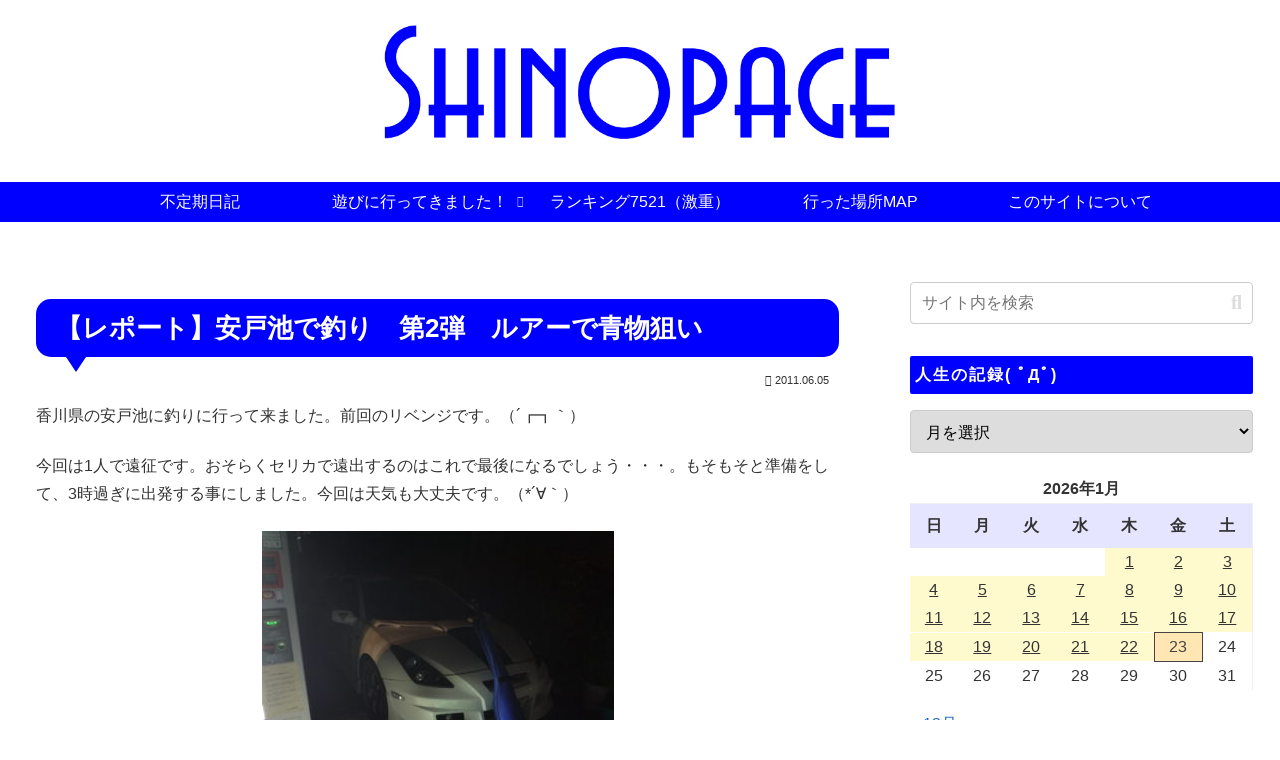

--- FILE ---
content_type: text/html; charset=UTF-8
request_url: https://shinopage.sub.jp/archives/9937
body_size: 52635
content:
<!doctype html>
<html lang="ja">

<head>
<meta charset="utf-8">
<meta name="viewport" content="width=device-width, initial-scale=1.0, viewport-fit=cover">
<meta name="referrer" content="no-referrer-when-downgrade">
<meta name="format-detection" content="telephone=no">


  


  
  

  <!-- preconnect dns-prefetch -->
<link rel="preconnect dns-prefetch" href="//www.googletagmanager.com">
<link rel="preconnect dns-prefetch" href="//www.google-analytics.com">
<link rel="preconnect dns-prefetch" href="//ajax.googleapis.com">
<link rel="preconnect dns-prefetch" href="//cdnjs.cloudflare.com">
<link rel="preconnect dns-prefetch" href="//pagead2.googlesyndication.com">
<link rel="preconnect dns-prefetch" href="//googleads.g.doubleclick.net">
<link rel="preconnect dns-prefetch" href="//tpc.googlesyndication.com">
<link rel="preconnect dns-prefetch" href="//ad.doubleclick.net">
<link rel="preconnect dns-prefetch" href="//www.gstatic.com">
<link rel="preconnect dns-prefetch" href="//cse.google.com">
<link rel="preconnect dns-prefetch" href="//fonts.gstatic.com">
<link rel="preconnect dns-prefetch" href="//fonts.googleapis.com">
<link rel="preconnect dns-prefetch" href="//cms.quantserve.com">
<link rel="preconnect dns-prefetch" href="//secure.gravatar.com">
<link rel="preconnect dns-prefetch" href="//cdn.syndication.twimg.com">
<link rel="preconnect dns-prefetch" href="//cdn.jsdelivr.net">
<link rel="preconnect dns-prefetch" href="//images-fe.ssl-images-amazon.com">
<link rel="preconnect dns-prefetch" href="//completion.amazon.com">
<link rel="preconnect dns-prefetch" href="//m.media-amazon.com">
<link rel="preconnect dns-prefetch" href="//i.moshimo.com">
<link rel="preconnect dns-prefetch" href="//aml.valuecommerce.com">
<link rel="preconnect dns-prefetch" href="//dalc.valuecommerce.com">
<link rel="preconnect dns-prefetch" href="//dalb.valuecommerce.com">

<!-- Preload -->
<link rel="preload" as="font" type="font/woff" href="https://shinopage.jp/wp-content/themes/cocoon-master/webfonts/icomoon/fonts/icomoon.woff?v=2.7.0.2" crossorigin>
<link rel="preload" as="font" type="font/woff2" href="https://shinopage.jp/wp-content/themes/cocoon-master/webfonts/fontawesome5/webfonts/fa-brands-400.woff2" crossorigin>
<link rel="preload" as="font" type="font/woff2" href="https://shinopage.jp/wp-content/themes/cocoon-master/webfonts/fontawesome5/webfonts/fa-regular-400.woff2" crossorigin>
<link rel="preload" as="font" type="font/woff2" href="https://shinopage.jp/wp-content/themes/cocoon-master/webfonts/fontawesome5/webfonts/fa-solid-900.woff2" crossorigin>
<title>【レポート】安戸池で釣り　第2弾　ルアーで青物狙い | しのぺーじ</title>
<meta name='robots' content='max-image-preview:large' />

<!-- OGP -->
<meta property="og:type" content="article">
<meta property="og:description" content="香川県の安戸池に釣りに行って来ました。前回のリベンジです。（´┏┓｀）今回は1人で遠征です。おそらくセリカで遠出するのはこれで最後になるでしょう・・・。もそもそと準備をして、3時過ぎに出発する事にしました。今回は天気も大丈夫です。（*´∀｀...">
<meta property="og:title" content="【レポート】安戸池で釣り　第2弾　ルアーで青物狙い">
<meta property="og:url" content="https://shinopage.jp/archives/9937">
<meta property="og:image" content="http://shinopage.sub.jp/wp-content/uploads/2018/11/P1030823.jpg">
<meta property="og:site_name" content="しのぺーじ">
<meta property="og:locale" content="ja_JP">
<meta property="article:published_time" content="2011-06-05T22:36:43+09:00" />
<meta property="article:modified_time" content="2011-06-05T22:36:43+09:00" />
<meta property="article:section" content="安戸池">
<meta property="article:section" content="釣り">
<!-- /OGP -->

<!-- Twitter Card -->
<meta name="twitter:card" content="summary_large_image">
<meta property="twitter:description" content="香川県の安戸池に釣りに行って来ました。前回のリベンジです。（´┏┓｀）今回は1人で遠征です。おそらくセリカで遠出するのはこれで最後になるでしょう・・・。もそもそと準備をして、3時過ぎに出発する事にしました。今回は天気も大丈夫です。（*´∀｀...">
<meta property="twitter:title" content="【レポート】安戸池で釣り　第2弾　ルアーで青物狙い">
<meta property="twitter:url" content="https://shinopage.jp/archives/9937">
<meta name="twitter:image" content="http://shinopage.sub.jp/wp-content/uploads/2018/11/P1030823.jpg">
<meta name="twitter:domain" content="shinopage.jp">
<!-- /Twitter Card -->
<link rel='dns-prefetch' href='//ajax.googleapis.com' />
<link rel='dns-prefetch' href='//cdnjs.cloudflare.com' />
<link rel='dns-prefetch' href='//shinopage.jp' />
<link rel="alternate" type="application/rss+xml" title="しのぺーじ &raquo; フィード" href="https://shinopage.jp/feed" />
<link rel="alternate" type="application/rss+xml" title="しのぺーじ &raquo; コメントフィード" href="https://shinopage.jp/comments/feed" />
<script id="wpp-js" src="https://shinopage.jp/wp-content/plugins/wordpress-popular-posts/assets/js/wpp.min.js?ver=7.3.6" data-sampling="0" data-sampling-rate="100" data-api-url="https://shinopage.jp/wp-json/wordpress-popular-posts" data-post-id="9937" data-token="011f509fe1" data-lang="0" data-debug="0"></script>
<link rel="alternate" type="application/rss+xml" title="しのぺーじ &raquo; 【レポート】安戸池で釣り　第2弾　ルアーで青物狙い のコメントのフィード" href="https://shinopage.jp/archives/9937/feed" />
<style id='wp-block-library-inline-css'>
:root{--wp-block-synced-color:#7a00df;--wp-block-synced-color--rgb:122,0,223;--wp-bound-block-color:var(--wp-block-synced-color);--wp-editor-canvas-background:#ddd;--wp-admin-theme-color:#007cba;--wp-admin-theme-color--rgb:0,124,186;--wp-admin-theme-color-darker-10:#006ba1;--wp-admin-theme-color-darker-10--rgb:0,107,160.5;--wp-admin-theme-color-darker-20:#005a87;--wp-admin-theme-color-darker-20--rgb:0,90,135;--wp-admin-border-width-focus:2px}@media (min-resolution:192dpi){:root{--wp-admin-border-width-focus:1.5px}}.wp-element-button{cursor:pointer}:root .has-very-light-gray-background-color{background-color:#eee}:root .has-very-dark-gray-background-color{background-color:#313131}:root .has-very-light-gray-color{color:#eee}:root .has-very-dark-gray-color{color:#313131}:root .has-vivid-green-cyan-to-vivid-cyan-blue-gradient-background{background:linear-gradient(135deg,#00d084,#0693e3)}:root .has-purple-crush-gradient-background{background:linear-gradient(135deg,#34e2e4,#4721fb 50%,#ab1dfe)}:root .has-hazy-dawn-gradient-background{background:linear-gradient(135deg,#faaca8,#dad0ec)}:root .has-subdued-olive-gradient-background{background:linear-gradient(135deg,#fafae1,#67a671)}:root .has-atomic-cream-gradient-background{background:linear-gradient(135deg,#fdd79a,#004a59)}:root .has-nightshade-gradient-background{background:linear-gradient(135deg,#330968,#31cdcf)}:root .has-midnight-gradient-background{background:linear-gradient(135deg,#020381,#2874fc)}:root{--wp--preset--font-size--normal:16px;--wp--preset--font-size--huge:42px}.has-regular-font-size{font-size:1em}.has-larger-font-size{font-size:2.625em}.has-normal-font-size{font-size:var(--wp--preset--font-size--normal)}.has-huge-font-size{font-size:var(--wp--preset--font-size--huge)}.has-text-align-center{text-align:center}.has-text-align-left{text-align:left}.has-text-align-right{text-align:right}.has-fit-text{white-space:nowrap!important}#end-resizable-editor-section{display:none}.aligncenter{clear:both}.items-justified-left{justify-content:flex-start}.items-justified-center{justify-content:center}.items-justified-right{justify-content:flex-end}.items-justified-space-between{justify-content:space-between}.screen-reader-text{border:0;clip-path:inset(50%);height:1px;margin:-1px;overflow:hidden;padding:0;position:absolute;width:1px;word-wrap:normal!important}.screen-reader-text:focus{background-color:#ddd;clip-path:none;color:#444;display:block;font-size:1em;height:auto;left:5px;line-height:normal;padding:15px 23px 14px;text-decoration:none;top:5px;width:auto;z-index:100000}html :where(.has-border-color){border-style:solid}html :where([style*=border-top-color]){border-top-style:solid}html :where([style*=border-right-color]){border-right-style:solid}html :where([style*=border-bottom-color]){border-bottom-style:solid}html :where([style*=border-left-color]){border-left-style:solid}html :where([style*=border-width]){border-style:solid}html :where([style*=border-top-width]){border-top-style:solid}html :where([style*=border-right-width]){border-right-style:solid}html :where([style*=border-bottom-width]){border-bottom-style:solid}html :where([style*=border-left-width]){border-left-style:solid}html :where(img[class*=wp-image-]){height:auto;max-width:100%}:where(figure){margin:0 0 1em}html :where(.is-position-sticky){--wp-admin--admin-bar--position-offset:var(--wp-admin--admin-bar--height,0px)}@media screen and (max-width:600px){html :where(.is-position-sticky){--wp-admin--admin-bar--position-offset:0px}}

/*# sourceURL=wp-block-library-inline-css */
</style><style id='global-styles-inline-css' type='text/css'>
:root{--wp--preset--aspect-ratio--square: 1;--wp--preset--aspect-ratio--4-3: 4/3;--wp--preset--aspect-ratio--3-4: 3/4;--wp--preset--aspect-ratio--3-2: 3/2;--wp--preset--aspect-ratio--2-3: 2/3;--wp--preset--aspect-ratio--16-9: 16/9;--wp--preset--aspect-ratio--9-16: 9/16;--wp--preset--color--black: #000000;--wp--preset--color--cyan-bluish-gray: #abb8c3;--wp--preset--color--white: #ffffff;--wp--preset--color--pale-pink: #f78da7;--wp--preset--color--vivid-red: #cf2e2e;--wp--preset--color--luminous-vivid-orange: #ff6900;--wp--preset--color--luminous-vivid-amber: #fcb900;--wp--preset--color--light-green-cyan: #7bdcb5;--wp--preset--color--vivid-green-cyan: #00d084;--wp--preset--color--pale-cyan-blue: #8ed1fc;--wp--preset--color--vivid-cyan-blue: #0693e3;--wp--preset--color--vivid-purple: #9b51e0;--wp--preset--color--key-color: #0000ff;--wp--preset--color--red: #e60033;--wp--preset--color--pink: #e95295;--wp--preset--color--purple: #884898;--wp--preset--color--deep: #55295b;--wp--preset--color--indigo: #1e50a2;--wp--preset--color--blue: #0095d9;--wp--preset--color--light-blue: #2ca9e1;--wp--preset--color--cyan: #00a3af;--wp--preset--color--teal: #007b43;--wp--preset--color--green: #3eb370;--wp--preset--color--light-green: #8bc34a;--wp--preset--color--lime: #c3d825;--wp--preset--color--yellow: #ffd900;--wp--preset--color--amber: #ffc107;--wp--preset--color--orange: #f39800;--wp--preset--color--deep-orange: #ea5506;--wp--preset--color--brown: #954e2a;--wp--preset--color--light-grey: #dddddd;--wp--preset--color--grey: #949495;--wp--preset--color--dark-grey: #666666;--wp--preset--color--cocoon-black: #333333;--wp--preset--color--cocoon-white: #ffffff;--wp--preset--color--watery-blue: #f3fafe;--wp--preset--color--watery-yellow: #fff7cc;--wp--preset--color--watery-red: #fdf2f2;--wp--preset--color--watery-green: #ebf8f4;--wp--preset--color--ex-a: #ffffff;--wp--preset--color--ex-b: #ffffff;--wp--preset--color--ex-c: #ffffff;--wp--preset--color--ex-d: #ffffff;--wp--preset--color--ex-e: #ffffff;--wp--preset--color--ex-f: #ffffff;--wp--preset--gradient--vivid-cyan-blue-to-vivid-purple: linear-gradient(135deg,rgb(6,147,227) 0%,rgb(155,81,224) 100%);--wp--preset--gradient--light-green-cyan-to-vivid-green-cyan: linear-gradient(135deg,rgb(122,220,180) 0%,rgb(0,208,130) 100%);--wp--preset--gradient--luminous-vivid-amber-to-luminous-vivid-orange: linear-gradient(135deg,rgb(252,185,0) 0%,rgb(255,105,0) 100%);--wp--preset--gradient--luminous-vivid-orange-to-vivid-red: linear-gradient(135deg,rgb(255,105,0) 0%,rgb(207,46,46) 100%);--wp--preset--gradient--very-light-gray-to-cyan-bluish-gray: linear-gradient(135deg,rgb(238,238,238) 0%,rgb(169,184,195) 100%);--wp--preset--gradient--cool-to-warm-spectrum: linear-gradient(135deg,rgb(74,234,220) 0%,rgb(151,120,209) 20%,rgb(207,42,186) 40%,rgb(238,44,130) 60%,rgb(251,105,98) 80%,rgb(254,248,76) 100%);--wp--preset--gradient--blush-light-purple: linear-gradient(135deg,rgb(255,206,236) 0%,rgb(152,150,240) 100%);--wp--preset--gradient--blush-bordeaux: linear-gradient(135deg,rgb(254,205,165) 0%,rgb(254,45,45) 50%,rgb(107,0,62) 100%);--wp--preset--gradient--luminous-dusk: linear-gradient(135deg,rgb(255,203,112) 0%,rgb(199,81,192) 50%,rgb(65,88,208) 100%);--wp--preset--gradient--pale-ocean: linear-gradient(135deg,rgb(255,245,203) 0%,rgb(182,227,212) 50%,rgb(51,167,181) 100%);--wp--preset--gradient--electric-grass: linear-gradient(135deg,rgb(202,248,128) 0%,rgb(113,206,126) 100%);--wp--preset--gradient--midnight: linear-gradient(135deg,rgb(2,3,129) 0%,rgb(40,116,252) 100%);--wp--preset--font-size--small: 13px;--wp--preset--font-size--medium: 20px;--wp--preset--font-size--large: 36px;--wp--preset--font-size--x-large: 42px;--wp--preset--spacing--20: 0.44rem;--wp--preset--spacing--30: 0.67rem;--wp--preset--spacing--40: 1rem;--wp--preset--spacing--50: 1.5rem;--wp--preset--spacing--60: 2.25rem;--wp--preset--spacing--70: 3.38rem;--wp--preset--spacing--80: 5.06rem;--wp--preset--shadow--natural: 6px 6px 9px rgba(0, 0, 0, 0.2);--wp--preset--shadow--deep: 12px 12px 50px rgba(0, 0, 0, 0.4);--wp--preset--shadow--sharp: 6px 6px 0px rgba(0, 0, 0, 0.2);--wp--preset--shadow--outlined: 6px 6px 0px -3px rgb(255, 255, 255), 6px 6px rgb(0, 0, 0);--wp--preset--shadow--crisp: 6px 6px 0px rgb(0, 0, 0);}:root { --wp--style--global--content-size: 840px;--wp--style--global--wide-size: 1200px; }:where(body) { margin: 0; }.wp-site-blocks > .alignleft { float: left; margin-right: 2em; }.wp-site-blocks > .alignright { float: right; margin-left: 2em; }.wp-site-blocks > .aligncenter { justify-content: center; margin-left: auto; margin-right: auto; }:where(.wp-site-blocks) > * { margin-block-start: 24px; margin-block-end: 0; }:where(.wp-site-blocks) > :first-child { margin-block-start: 0; }:where(.wp-site-blocks) > :last-child { margin-block-end: 0; }:root { --wp--style--block-gap: 24px; }:root :where(.is-layout-flow) > :first-child{margin-block-start: 0;}:root :where(.is-layout-flow) > :last-child{margin-block-end: 0;}:root :where(.is-layout-flow) > *{margin-block-start: 24px;margin-block-end: 0;}:root :where(.is-layout-constrained) > :first-child{margin-block-start: 0;}:root :where(.is-layout-constrained) > :last-child{margin-block-end: 0;}:root :where(.is-layout-constrained) > *{margin-block-start: 24px;margin-block-end: 0;}:root :where(.is-layout-flex){gap: 24px;}:root :where(.is-layout-grid){gap: 24px;}.is-layout-flow > .alignleft{float: left;margin-inline-start: 0;margin-inline-end: 2em;}.is-layout-flow > .alignright{float: right;margin-inline-start: 2em;margin-inline-end: 0;}.is-layout-flow > .aligncenter{margin-left: auto !important;margin-right: auto !important;}.is-layout-constrained > .alignleft{float: left;margin-inline-start: 0;margin-inline-end: 2em;}.is-layout-constrained > .alignright{float: right;margin-inline-start: 2em;margin-inline-end: 0;}.is-layout-constrained > .aligncenter{margin-left: auto !important;margin-right: auto !important;}.is-layout-constrained > :where(:not(.alignleft):not(.alignright):not(.alignfull)){max-width: var(--wp--style--global--content-size);margin-left: auto !important;margin-right: auto !important;}.is-layout-constrained > .alignwide{max-width: var(--wp--style--global--wide-size);}body .is-layout-flex{display: flex;}.is-layout-flex{flex-wrap: wrap;align-items: center;}.is-layout-flex > :is(*, div){margin: 0;}body .is-layout-grid{display: grid;}.is-layout-grid > :is(*, div){margin: 0;}body{padding-top: 0px;padding-right: 0px;padding-bottom: 0px;padding-left: 0px;}a:where(:not(.wp-element-button)){text-decoration: underline;}:root :where(.wp-element-button, .wp-block-button__link){background-color: #32373c;border-width: 0;color: #fff;font-family: inherit;font-size: inherit;font-style: inherit;font-weight: inherit;letter-spacing: inherit;line-height: inherit;padding-top: calc(0.667em + 2px);padding-right: calc(1.333em + 2px);padding-bottom: calc(0.667em + 2px);padding-left: calc(1.333em + 2px);text-decoration: none;text-transform: inherit;}.has-black-color{color: var(--wp--preset--color--black) !important;}.has-cyan-bluish-gray-color{color: var(--wp--preset--color--cyan-bluish-gray) !important;}.has-white-color{color: var(--wp--preset--color--white) !important;}.has-pale-pink-color{color: var(--wp--preset--color--pale-pink) !important;}.has-vivid-red-color{color: var(--wp--preset--color--vivid-red) !important;}.has-luminous-vivid-orange-color{color: var(--wp--preset--color--luminous-vivid-orange) !important;}.has-luminous-vivid-amber-color{color: var(--wp--preset--color--luminous-vivid-amber) !important;}.has-light-green-cyan-color{color: var(--wp--preset--color--light-green-cyan) !important;}.has-vivid-green-cyan-color{color: var(--wp--preset--color--vivid-green-cyan) !important;}.has-pale-cyan-blue-color{color: var(--wp--preset--color--pale-cyan-blue) !important;}.has-vivid-cyan-blue-color{color: var(--wp--preset--color--vivid-cyan-blue) !important;}.has-vivid-purple-color{color: var(--wp--preset--color--vivid-purple) !important;}.has-key-color-color{color: var(--wp--preset--color--key-color) !important;}.has-red-color{color: var(--wp--preset--color--red) !important;}.has-pink-color{color: var(--wp--preset--color--pink) !important;}.has-purple-color{color: var(--wp--preset--color--purple) !important;}.has-deep-color{color: var(--wp--preset--color--deep) !important;}.has-indigo-color{color: var(--wp--preset--color--indigo) !important;}.has-blue-color{color: var(--wp--preset--color--blue) !important;}.has-light-blue-color{color: var(--wp--preset--color--light-blue) !important;}.has-cyan-color{color: var(--wp--preset--color--cyan) !important;}.has-teal-color{color: var(--wp--preset--color--teal) !important;}.has-green-color{color: var(--wp--preset--color--green) !important;}.has-light-green-color{color: var(--wp--preset--color--light-green) !important;}.has-lime-color{color: var(--wp--preset--color--lime) !important;}.has-yellow-color{color: var(--wp--preset--color--yellow) !important;}.has-amber-color{color: var(--wp--preset--color--amber) !important;}.has-orange-color{color: var(--wp--preset--color--orange) !important;}.has-deep-orange-color{color: var(--wp--preset--color--deep-orange) !important;}.has-brown-color{color: var(--wp--preset--color--brown) !important;}.has-light-grey-color{color: var(--wp--preset--color--light-grey) !important;}.has-grey-color{color: var(--wp--preset--color--grey) !important;}.has-dark-grey-color{color: var(--wp--preset--color--dark-grey) !important;}.has-cocoon-black-color{color: var(--wp--preset--color--cocoon-black) !important;}.has-cocoon-white-color{color: var(--wp--preset--color--cocoon-white) !important;}.has-watery-blue-color{color: var(--wp--preset--color--watery-blue) !important;}.has-watery-yellow-color{color: var(--wp--preset--color--watery-yellow) !important;}.has-watery-red-color{color: var(--wp--preset--color--watery-red) !important;}.has-watery-green-color{color: var(--wp--preset--color--watery-green) !important;}.has-ex-a-color{color: var(--wp--preset--color--ex-a) !important;}.has-ex-b-color{color: var(--wp--preset--color--ex-b) !important;}.has-ex-c-color{color: var(--wp--preset--color--ex-c) !important;}.has-ex-d-color{color: var(--wp--preset--color--ex-d) !important;}.has-ex-e-color{color: var(--wp--preset--color--ex-e) !important;}.has-ex-f-color{color: var(--wp--preset--color--ex-f) !important;}.has-black-background-color{background-color: var(--wp--preset--color--black) !important;}.has-cyan-bluish-gray-background-color{background-color: var(--wp--preset--color--cyan-bluish-gray) !important;}.has-white-background-color{background-color: var(--wp--preset--color--white) !important;}.has-pale-pink-background-color{background-color: var(--wp--preset--color--pale-pink) !important;}.has-vivid-red-background-color{background-color: var(--wp--preset--color--vivid-red) !important;}.has-luminous-vivid-orange-background-color{background-color: var(--wp--preset--color--luminous-vivid-orange) !important;}.has-luminous-vivid-amber-background-color{background-color: var(--wp--preset--color--luminous-vivid-amber) !important;}.has-light-green-cyan-background-color{background-color: var(--wp--preset--color--light-green-cyan) !important;}.has-vivid-green-cyan-background-color{background-color: var(--wp--preset--color--vivid-green-cyan) !important;}.has-pale-cyan-blue-background-color{background-color: var(--wp--preset--color--pale-cyan-blue) !important;}.has-vivid-cyan-blue-background-color{background-color: var(--wp--preset--color--vivid-cyan-blue) !important;}.has-vivid-purple-background-color{background-color: var(--wp--preset--color--vivid-purple) !important;}.has-key-color-background-color{background-color: var(--wp--preset--color--key-color) !important;}.has-red-background-color{background-color: var(--wp--preset--color--red) !important;}.has-pink-background-color{background-color: var(--wp--preset--color--pink) !important;}.has-purple-background-color{background-color: var(--wp--preset--color--purple) !important;}.has-deep-background-color{background-color: var(--wp--preset--color--deep) !important;}.has-indigo-background-color{background-color: var(--wp--preset--color--indigo) !important;}.has-blue-background-color{background-color: var(--wp--preset--color--blue) !important;}.has-light-blue-background-color{background-color: var(--wp--preset--color--light-blue) !important;}.has-cyan-background-color{background-color: var(--wp--preset--color--cyan) !important;}.has-teal-background-color{background-color: var(--wp--preset--color--teal) !important;}.has-green-background-color{background-color: var(--wp--preset--color--green) !important;}.has-light-green-background-color{background-color: var(--wp--preset--color--light-green) !important;}.has-lime-background-color{background-color: var(--wp--preset--color--lime) !important;}.has-yellow-background-color{background-color: var(--wp--preset--color--yellow) !important;}.has-amber-background-color{background-color: var(--wp--preset--color--amber) !important;}.has-orange-background-color{background-color: var(--wp--preset--color--orange) !important;}.has-deep-orange-background-color{background-color: var(--wp--preset--color--deep-orange) !important;}.has-brown-background-color{background-color: var(--wp--preset--color--brown) !important;}.has-light-grey-background-color{background-color: var(--wp--preset--color--light-grey) !important;}.has-grey-background-color{background-color: var(--wp--preset--color--grey) !important;}.has-dark-grey-background-color{background-color: var(--wp--preset--color--dark-grey) !important;}.has-cocoon-black-background-color{background-color: var(--wp--preset--color--cocoon-black) !important;}.has-cocoon-white-background-color{background-color: var(--wp--preset--color--cocoon-white) !important;}.has-watery-blue-background-color{background-color: var(--wp--preset--color--watery-blue) !important;}.has-watery-yellow-background-color{background-color: var(--wp--preset--color--watery-yellow) !important;}.has-watery-red-background-color{background-color: var(--wp--preset--color--watery-red) !important;}.has-watery-green-background-color{background-color: var(--wp--preset--color--watery-green) !important;}.has-ex-a-background-color{background-color: var(--wp--preset--color--ex-a) !important;}.has-ex-b-background-color{background-color: var(--wp--preset--color--ex-b) !important;}.has-ex-c-background-color{background-color: var(--wp--preset--color--ex-c) !important;}.has-ex-d-background-color{background-color: var(--wp--preset--color--ex-d) !important;}.has-ex-e-background-color{background-color: var(--wp--preset--color--ex-e) !important;}.has-ex-f-background-color{background-color: var(--wp--preset--color--ex-f) !important;}.has-black-border-color{border-color: var(--wp--preset--color--black) !important;}.has-cyan-bluish-gray-border-color{border-color: var(--wp--preset--color--cyan-bluish-gray) !important;}.has-white-border-color{border-color: var(--wp--preset--color--white) !important;}.has-pale-pink-border-color{border-color: var(--wp--preset--color--pale-pink) !important;}.has-vivid-red-border-color{border-color: var(--wp--preset--color--vivid-red) !important;}.has-luminous-vivid-orange-border-color{border-color: var(--wp--preset--color--luminous-vivid-orange) !important;}.has-luminous-vivid-amber-border-color{border-color: var(--wp--preset--color--luminous-vivid-amber) !important;}.has-light-green-cyan-border-color{border-color: var(--wp--preset--color--light-green-cyan) !important;}.has-vivid-green-cyan-border-color{border-color: var(--wp--preset--color--vivid-green-cyan) !important;}.has-pale-cyan-blue-border-color{border-color: var(--wp--preset--color--pale-cyan-blue) !important;}.has-vivid-cyan-blue-border-color{border-color: var(--wp--preset--color--vivid-cyan-blue) !important;}.has-vivid-purple-border-color{border-color: var(--wp--preset--color--vivid-purple) !important;}.has-key-color-border-color{border-color: var(--wp--preset--color--key-color) !important;}.has-red-border-color{border-color: var(--wp--preset--color--red) !important;}.has-pink-border-color{border-color: var(--wp--preset--color--pink) !important;}.has-purple-border-color{border-color: var(--wp--preset--color--purple) !important;}.has-deep-border-color{border-color: var(--wp--preset--color--deep) !important;}.has-indigo-border-color{border-color: var(--wp--preset--color--indigo) !important;}.has-blue-border-color{border-color: var(--wp--preset--color--blue) !important;}.has-light-blue-border-color{border-color: var(--wp--preset--color--light-blue) !important;}.has-cyan-border-color{border-color: var(--wp--preset--color--cyan) !important;}.has-teal-border-color{border-color: var(--wp--preset--color--teal) !important;}.has-green-border-color{border-color: var(--wp--preset--color--green) !important;}.has-light-green-border-color{border-color: var(--wp--preset--color--light-green) !important;}.has-lime-border-color{border-color: var(--wp--preset--color--lime) !important;}.has-yellow-border-color{border-color: var(--wp--preset--color--yellow) !important;}.has-amber-border-color{border-color: var(--wp--preset--color--amber) !important;}.has-orange-border-color{border-color: var(--wp--preset--color--orange) !important;}.has-deep-orange-border-color{border-color: var(--wp--preset--color--deep-orange) !important;}.has-brown-border-color{border-color: var(--wp--preset--color--brown) !important;}.has-light-grey-border-color{border-color: var(--wp--preset--color--light-grey) !important;}.has-grey-border-color{border-color: var(--wp--preset--color--grey) !important;}.has-dark-grey-border-color{border-color: var(--wp--preset--color--dark-grey) !important;}.has-cocoon-black-border-color{border-color: var(--wp--preset--color--cocoon-black) !important;}.has-cocoon-white-border-color{border-color: var(--wp--preset--color--cocoon-white) !important;}.has-watery-blue-border-color{border-color: var(--wp--preset--color--watery-blue) !important;}.has-watery-yellow-border-color{border-color: var(--wp--preset--color--watery-yellow) !important;}.has-watery-red-border-color{border-color: var(--wp--preset--color--watery-red) !important;}.has-watery-green-border-color{border-color: var(--wp--preset--color--watery-green) !important;}.has-ex-a-border-color{border-color: var(--wp--preset--color--ex-a) !important;}.has-ex-b-border-color{border-color: var(--wp--preset--color--ex-b) !important;}.has-ex-c-border-color{border-color: var(--wp--preset--color--ex-c) !important;}.has-ex-d-border-color{border-color: var(--wp--preset--color--ex-d) !important;}.has-ex-e-border-color{border-color: var(--wp--preset--color--ex-e) !important;}.has-ex-f-border-color{border-color: var(--wp--preset--color--ex-f) !important;}.has-vivid-cyan-blue-to-vivid-purple-gradient-background{background: var(--wp--preset--gradient--vivid-cyan-blue-to-vivid-purple) !important;}.has-light-green-cyan-to-vivid-green-cyan-gradient-background{background: var(--wp--preset--gradient--light-green-cyan-to-vivid-green-cyan) !important;}.has-luminous-vivid-amber-to-luminous-vivid-orange-gradient-background{background: var(--wp--preset--gradient--luminous-vivid-amber-to-luminous-vivid-orange) !important;}.has-luminous-vivid-orange-to-vivid-red-gradient-background{background: var(--wp--preset--gradient--luminous-vivid-orange-to-vivid-red) !important;}.has-very-light-gray-to-cyan-bluish-gray-gradient-background{background: var(--wp--preset--gradient--very-light-gray-to-cyan-bluish-gray) !important;}.has-cool-to-warm-spectrum-gradient-background{background: var(--wp--preset--gradient--cool-to-warm-spectrum) !important;}.has-blush-light-purple-gradient-background{background: var(--wp--preset--gradient--blush-light-purple) !important;}.has-blush-bordeaux-gradient-background{background: var(--wp--preset--gradient--blush-bordeaux) !important;}.has-luminous-dusk-gradient-background{background: var(--wp--preset--gradient--luminous-dusk) !important;}.has-pale-ocean-gradient-background{background: var(--wp--preset--gradient--pale-ocean) !important;}.has-electric-grass-gradient-background{background: var(--wp--preset--gradient--electric-grass) !important;}.has-midnight-gradient-background{background: var(--wp--preset--gradient--midnight) !important;}.has-small-font-size{font-size: var(--wp--preset--font-size--small) !important;}.has-medium-font-size{font-size: var(--wp--preset--font-size--medium) !important;}.has-large-font-size{font-size: var(--wp--preset--font-size--large) !important;}.has-x-large-font-size{font-size: var(--wp--preset--font-size--x-large) !important;}
/*# sourceURL=global-styles-inline-css */
</style>

<link rel='stylesheet' id='contact-form-7-css' href='https://shinopage.jp/wp-content/plugins/contact-form-7/includes/css/styles.css?ver=6.1.4&#038;fver=20251203020143' media='all' />
<link rel='stylesheet' id='wc-shortcodes-style-css' href='https://shinopage.jp/wp-content/plugins/wc-shortcodes/public/assets/css/style.css?ver=3.46&#038;fver=20190530121628' media='all' />
<link rel='stylesheet' id='wordpress-popular-posts-css-css' href='https://shinopage.jp/wp-content/plugins/wordpress-popular-posts/assets/css/wpp.css?ver=7.3.6&#038;fver=20251113042153' media='all' />
<link rel='stylesheet' id='cocoon-style-css' href='https://shinopage.jp/wp-content/themes/cocoon-master/style.css?ver=6.9&#038;fver=20250403045538' media='all' />
<style id='cocoon-style-inline-css'>
#header-container,#header-container .navi,#navi .navi-in>.menu-header .sub-menu,.article h2,.sidebar h2,.sidebar h3,.cat-link,.cat-label,.appeal-content .appeal-button,.demo .cat-label,.blogcard-type .blogcard-label,#footer{background-color:#00f}#navi .navi-in a:hover,#footer a:not(.sns-button):hover{background-color:rgba(255,255,255,.2)}.article h3,.article h4,.article h5,.article h6,.cat-link,.tag-link{border-color:#00f}blockquote::before,blockquote::after,.pager-post-navi a.a-wrap::before{color:rgba(0,0,255,.5)}blockquote,.key-btn{background-color:rgba(0,0,255,.05);border-color:rgba(0,0,255,.5)}pre,.pager-links span,.scrollable-table table th,table th,.pagination .current{background-color:rgba(0,0,255,.1);border-color:rgba(0,0,255,.5)}table:not(.has-border-color) th,table:not(.has-border-color) td,table:not(.has-border-color) thead,table:not(.has-border-color) tfoot,.page-numbers,.page-numbers.dots,.tagcloud a,.list.ecb-entry-border .entry-card-wrap,.related-entries.recb-entry-border .related-entry-card-wrap,.carousel .a-wrap,.pager-post-navi.post-navi-border a.a-wrap,.article .toc,.a-wrap .blogcard,.author-box,.comment-reply-link,.ranking-item{border-color:rgba(0,0,255,.5)}table tr:nth-of-type(2n+1),.page-numbers.dots,.a-wrap:hover,.pagination a:hover,.pagination-next-link:hover,.widget_recent_entries ul li a:hover,.widget_categories ul li a:hover,.widget_archive ul li a:hover,.widget_pages ul li a:hover,.widget_meta ul li a:hover,.widget_rss ul li a:hover,.widget_nav_menu ul li a:hover,.pager-links a:hover span,.tag-link:hover,.tagcloud a:hover{background-color:rgba(0,0,255,.05)}.header,.header .site-name-text,#navi .navi-in a,#navi .navi-in a:hover,.article h2,.sidebar h2,.sidebar h3,#footer,#footer a:not(.sns-button){color:#fff}body.public-page{background-color:#fff}#header-container,#header-container .navi,#navi .navi-in>.menu-header .sub-menu{background-color:#fff}.header,.header .site-name-text,#navi .navi-in a,#navi .navi-in a:hover{color:#fff}#header-container .navi,#navi .navi-in>.menu-header .sub-menu{background-color:#00f}#navi .navi-in a,#navi .navi-in a:hover{color:#fff}#navi .navi-in a:hover{background-color:rgba(255,255,255,.2)}#navi .navi-in>ul>li{width:220px}#navi .navi-in>ul .sub-menu{width:220px}#navi .navi-in>ul .sub-menu ul{left:220px}.go-to-top .go-to-top-button{background-color:#004ff9}.go-to-top .go-to-top-button{color:#fff}.main{width:860px}.sidebar{width:440px}.wrap{width:1320px}@media screen and (max-width:1319px){.wrap{width:auto}.main,.sidebar,.sidebar-left .main,.sidebar-left .sidebar{margin:0 .5%}.main{width:67.4%}.sidebar{padding:1.5%;width:30%}.entry-card-thumb{width:38%}.entry-card-content{margin-left:40%}}body::after{content:url(https://shinopage.jp/wp-content/themes/cocoon-master/lib/analytics/access.php?post_id=9937&post_type=post)!important;visibility:hidden;position:absolute;bottom:0;right:0;width:1px;height:1px;overflow:hidden;display:inline!important}.logo-header img{height:125px;width:auto}.fixed-header .logo-header img{height:auto}.logo-header img{width:550px;height:auto}.fixed-header .logo-header img{width:auto}.toc-checkbox{display:none}.toc-content{visibility:hidden;height:0;opacity:.2;transition:all 0.5s ease-out}.toc-checkbox:checked~.toc-content{visibility:visible;padding-top:.6em;height:100%;opacity:1}.toc-title::after{content:'[開く]';margin-left:.5em;cursor:pointer;font-size:.8em}.toc-title:hover::after{text-decoration:underline}.toc-checkbox:checked+.toc-title::after{content:'[閉じる]'}#footer{background:#00f}#footer,#footer a:not(.sns-button),.footer-title{color:#fff}.entry-content>*,.demo .entry-content p{line-height:1.8}.entry-content>*,.mce-content-body>*,.article p,.demo .entry-content p,.article dl,.article ul,.article ol,.article blockquote,.article pre,.article table,.article .toc,.body .article,.body .column-wrap,.body .new-entry-cards,.body .popular-entry-cards,.body .navi-entry-cards,.body .box-menus,.body .ranking-item,.body .rss-entry-cards,.body .widget,.body .author-box,.body .blogcard-wrap,.body .login-user-only,.body .information-box,.body .question-box,.body .alert-box,.body .information,.body .question,.body .alert,.body .memo-box,.body .comment-box,.body .common-icon-box,.body .blank-box,.body .button-block,.body .micro-bottom,.body .caption-box,.body .tab-caption-box,.body .label-box,.body .toggle-wrap,.body .wp-block-image,.body .booklink-box,.body .kaerebalink-box,.body .tomarebalink-box,.body .product-item-box,.body .speech-wrap,.body .wp-block-categories,.body .wp-block-archives,.body .wp-block-archives-dropdown,.body .wp-block-calendar,.body .ad-area,.body .wp-block-gallery,.body .wp-block-audio,.body .wp-block-cover,.body .wp-block-file,.body .wp-block-media-text,.body .wp-block-video,.body .wp-block-buttons,.body .wp-block-columns,.body .wp-block-separator,.body .components-placeholder,.body .wp-block-search,.body .wp-block-social-links,.body .timeline-box,.body .blogcard-type,.body .btn-wrap,.body .btn-wrap a,.body .block-box,.body .wp-block-embed,.body .wp-block-group,.body .wp-block-table,.body .scrollable-table,.body .wp-block-separator,.body .wp-block,.body .video-container,.comment-area,.related-entries,.pager-post-navi,.comment-respond{margin-bottom:1.4em}.is-root-container>*{margin-bottom:1.4em!important}.article h2,.article h3,.article h4,.article h5,.article h6{margin-bottom:1.26em}@media screen and (max-width:480px){.body,.menu-content{font-size:16px}}@media screen and (max-width:781px){.wp-block-column{margin-bottom:1.4em}}@media screen and (max-width:834px){.container .column-wrap{gap:1.4em}}.article .micro-top{margin-bottom:.28em}.article .micro-bottom{margin-top:-1.26em}.article .micro-balloon{margin-bottom:.7em}.article .micro-bottom.micro-balloon{margin-top:-.98em}.blank-box.bb-key-color{border-color:#00f}.iic-key-color li::before{color:#00f}.blank-box.bb-tab.bb-key-color::before{background-color:#00f}.tb-key-color .toggle-button{border:1px solid #00f;background:#00f;color:#fff}.tb-key-color .toggle-button::before{color:#ccc}.tb-key-color .toggle-checkbox:checked~.toggle-content{border-color:#00f}.cb-key-color.caption-box{border-color:#00f}.cb-key-color .caption-box-label{background-color:#00f;color:#fff}.tcb-key-color .tab-caption-box-label{background-color:#00f;color:#fff}.tcb-key-color .tab-caption-box-content{border-color:#00f}.lb-key-color .label-box-content{border-color:#00f}.mc-key-color{background-color:#00f;color:#fff;border:none}.mc-key-color.micro-bottom::after{border-bottom-color:#00f;border-top-color:transparent}.mc-key-color::before{border-top-color:transparent;border-bottom-color:transparent}.mc-key-color::after{border-top-color:#00f}.btn-key-color,.btn-wrap.btn-wrap-key-color>a{background-color:#00f}.has-text-color.has-key-color-color{color:#00f}.has-background.has-key-color-background-color{background-color:#00f}.body.article,body#tinymce.wp-editor{background-color:#fff}.body.article,.editor-post-title__block .editor-post-title__input,body#tinymce.wp-editor{color:#333}html .body .has-key-color-background-color{background-color:#00f}html .body .has-key-color-color{color:#00f}html .body .has-key-color-border-color{border-color:#00f}html .body .btn-wrap.has-key-color-background-color>a{background-color:#00f}html .body .btn-wrap.has-key-color-color>a{color:#00f}html .body .btn-wrap.has-key-color-border-color>a{border-color:#00f}html .body .bb-tab.has-key-color-border-color .bb-label{background-color:#00f}html .body .toggle-wrap.has-key-color-border-color:not(.not-nested-style) .toggle-button{background-color:#00f}html .body .toggle-wrap.has-key-color-border-color:not(.not-nested-style) .toggle-button,html .body .toggle-wrap.has-key-color-border-color:not(.not-nested-style) .toggle-content{border-color:#00f}html .body .toggle-wrap.has-key-color-background-color:not(.not-nested-style) .toggle-content{background-color:#00f}html .body .toggle-wrap.has-key-color-color:not(.not-nested-style) .toggle-content{color:#00f}html .body .iconlist-box.has-key-color-icon-color li::before{color:#00f}.micro-text.has-key-color-color{color:#00f}html .body .micro-balloon.has-key-color-color{color:#00f}html .body .micro-balloon.has-key-color-background-color{background-color:#00f;border-color:transparent}html .body .micro-balloon.has-key-color-background-color.micro-bottom::after{border-bottom-color:#00f;border-top-color:transparent}html .body .micro-balloon.has-key-color-background-color::before{border-top-color:transparent;border-bottom-color:transparent}html .body .micro-balloon.has-key-color-background-color::after{border-top-color:#00f}html .body .micro-balloon.has-border-color.has-key-color-border-color{border-color:#00f}html .body .micro-balloon.micro-top.has-key-color-border-color::before{border-top-color:#00f}html .body .micro-balloon.micro-bottom.has-key-color-border-color::before{border-bottom-color:#00f}html .body .caption-box.has-key-color-border-color:not(.not-nested-style) .box-label{background-color:#00f}html .body .tab-caption-box.has-key-color-border-color:not(.not-nested-style) .box-label{background-color:#00f}html .body .tab-caption-box.has-key-color-border-color:not(.not-nested-style) .box-content{border-color:#00f}html .body .tab-caption-box.has-key-color-background-color:not(.not-nested-style) .box-content{background-color:#00f}html .body .tab-caption-box.has-key-color-color:not(.not-nested-style) .box-content{color:#00f}html .body .label-box.has-key-color-border-color:not(.not-nested-style) .box-content{border-color:#00f}html .body .label-box.has-key-color-background-color:not(.not-nested-style) .box-content{background-color:#00f}html .body .label-box.has-key-color-color:not(.not-nested-style) .box-content{color:#00f}html .body .speech-wrap:not(.not-nested-style) .speech-balloon.has-key-color-background-color{background-color:#00f}html .body .speech-wrap:not(.not-nested-style) .speech-balloon.has-text-color.has-key-color-color{color:#00f}html .body .speech-wrap:not(.not-nested-style) .speech-balloon.has-key-color-border-color{border-color:#00f}html .body .speech-wrap.sbp-l:not(.not-nested-style) .speech-balloon.has-key-color-border-color::before{border-right-color:#00f}html .body .speech-wrap.sbp-r:not(.not-nested-style) .speech-balloon.has-key-color-border-color::before{border-left-color:#00f}html .body .speech-wrap.sbp-l:not(.not-nested-style) .speech-balloon.has-key-color-background-color::after{border-right-color:#00f}html .body .speech-wrap.sbp-r:not(.not-nested-style) .speech-balloon.has-key-color-background-color::after{border-left-color:#00f}html .body .speech-wrap.sbs-line.sbp-r:not(.not-nested-style) .speech-balloon.has-key-color-background-color{background-color:#00f}html .body .speech-wrap.sbs-line.sbp-r:not(.not-nested-style) .speech-balloon.has-key-color-border-color{border-color:#00f}html .body .speech-wrap.sbs-think:not(.not-nested-style) .speech-balloon.has-key-color-border-color::before,html .body .speech-wrap.sbs-think:not(.not-nested-style) .speech-balloon.has-key-color-border-color::after{border-color:#00f}html .body .speech-wrap.sbs-think:not(.not-nested-style) .speech-balloon.has-key-color-background-color::before,html .body .speech-wrap.sbs-think:not(.not-nested-style) .speech-balloon.has-key-color-background-color::after{background-color:#00f}html .body .speech-wrap.sbs-think:not(.not-nested-style) .speech-balloon.has-key-color-border-color::before{border-color:#00f}html .body .timeline-box.has-key-color-point-color:not(.not-nested-style) .timeline-item::before{background-color:#00f}.has-key-color-border-color.is-style-accordion:not(.not-nested-style) .faq-question{background-color:#00f}html .body .has-key-color-question-color:not(.not-nested-style) .faq-question-label{color:#00f}html .body .has-key-color-question-color.has-border-color:not(.not-nested-style) .faq-question-label{color:#00f}html .body .has-key-color-answer-color:not(.not-nested-style) .faq-answer-label{color:#00f}html .body .is-style-square.has-key-color-question-color:not(.not-nested-style) .faq-question-label{color:#fff;background-color:#00f}html .body .is-style-square.has-key-color-answer-color:not(.not-nested-style) .faq-answer-label{color:#fff;background-color:#00f}html .body .has-red-background-color{background-color:#e60033}html .body .has-red-color{color:#e60033}html .body .has-red-border-color{border-color:#e60033}html .body .btn-wrap.has-red-background-color>a{background-color:#e60033}html .body .btn-wrap.has-red-color>a{color:#e60033}html .body .btn-wrap.has-red-border-color>a{border-color:#e60033}html .body .bb-tab.has-red-border-color .bb-label{background-color:#e60033}html .body .toggle-wrap.has-red-border-color:not(.not-nested-style) .toggle-button{background-color:#e60033}html .body .toggle-wrap.has-red-border-color:not(.not-nested-style) .toggle-button,html .body .toggle-wrap.has-red-border-color:not(.not-nested-style) .toggle-content{border-color:#e60033}html .body .toggle-wrap.has-red-background-color:not(.not-nested-style) .toggle-content{background-color:#e60033}html .body .toggle-wrap.has-red-color:not(.not-nested-style) .toggle-content{color:#e60033}html .body .iconlist-box.has-red-icon-color li::before{color:#e60033}.micro-text.has-red-color{color:#e60033}html .body .micro-balloon.has-red-color{color:#e60033}html .body .micro-balloon.has-red-background-color{background-color:#e60033;border-color:transparent}html .body .micro-balloon.has-red-background-color.micro-bottom::after{border-bottom-color:#e60033;border-top-color:transparent}html .body .micro-balloon.has-red-background-color::before{border-top-color:transparent;border-bottom-color:transparent}html .body .micro-balloon.has-red-background-color::after{border-top-color:#e60033}html .body .micro-balloon.has-border-color.has-red-border-color{border-color:#e60033}html .body .micro-balloon.micro-top.has-red-border-color::before{border-top-color:#e60033}html .body .micro-balloon.micro-bottom.has-red-border-color::before{border-bottom-color:#e60033}html .body .caption-box.has-red-border-color:not(.not-nested-style) .box-label{background-color:#e60033}html .body .tab-caption-box.has-red-border-color:not(.not-nested-style) .box-label{background-color:#e60033}html .body .tab-caption-box.has-red-border-color:not(.not-nested-style) .box-content{border-color:#e60033}html .body .tab-caption-box.has-red-background-color:not(.not-nested-style) .box-content{background-color:#e60033}html .body .tab-caption-box.has-red-color:not(.not-nested-style) .box-content{color:#e60033}html .body .label-box.has-red-border-color:not(.not-nested-style) .box-content{border-color:#e60033}html .body .label-box.has-red-background-color:not(.not-nested-style) .box-content{background-color:#e60033}html .body .label-box.has-red-color:not(.not-nested-style) .box-content{color:#e60033}html .body .speech-wrap:not(.not-nested-style) .speech-balloon.has-red-background-color{background-color:#e60033}html .body .speech-wrap:not(.not-nested-style) .speech-balloon.has-text-color.has-red-color{color:#e60033}html .body .speech-wrap:not(.not-nested-style) .speech-balloon.has-red-border-color{border-color:#e60033}html .body .speech-wrap.sbp-l:not(.not-nested-style) .speech-balloon.has-red-border-color::before{border-right-color:#e60033}html .body .speech-wrap.sbp-r:not(.not-nested-style) .speech-balloon.has-red-border-color::before{border-left-color:#e60033}html .body .speech-wrap.sbp-l:not(.not-nested-style) .speech-balloon.has-red-background-color::after{border-right-color:#e60033}html .body .speech-wrap.sbp-r:not(.not-nested-style) .speech-balloon.has-red-background-color::after{border-left-color:#e60033}html .body .speech-wrap.sbs-line.sbp-r:not(.not-nested-style) .speech-balloon.has-red-background-color{background-color:#e60033}html .body .speech-wrap.sbs-line.sbp-r:not(.not-nested-style) .speech-balloon.has-red-border-color{border-color:#e60033}html .body .speech-wrap.sbs-think:not(.not-nested-style) .speech-balloon.has-red-border-color::before,html .body .speech-wrap.sbs-think:not(.not-nested-style) .speech-balloon.has-red-border-color::after{border-color:#e60033}html .body .speech-wrap.sbs-think:not(.not-nested-style) .speech-balloon.has-red-background-color::before,html .body .speech-wrap.sbs-think:not(.not-nested-style) .speech-balloon.has-red-background-color::after{background-color:#e60033}html .body .speech-wrap.sbs-think:not(.not-nested-style) .speech-balloon.has-red-border-color::before{border-color:#e60033}html .body .timeline-box.has-red-point-color:not(.not-nested-style) .timeline-item::before{background-color:#e60033}.has-red-border-color.is-style-accordion:not(.not-nested-style) .faq-question{background-color:#e60033}html .body .has-red-question-color:not(.not-nested-style) .faq-question-label{color:#e60033}html .body .has-red-question-color.has-border-color:not(.not-nested-style) .faq-question-label{color:#e60033}html .body .has-red-answer-color:not(.not-nested-style) .faq-answer-label{color:#e60033}html .body .is-style-square.has-red-question-color:not(.not-nested-style) .faq-question-label{color:#fff;background-color:#e60033}html .body .is-style-square.has-red-answer-color:not(.not-nested-style) .faq-answer-label{color:#fff;background-color:#e60033}html .body .has-pink-background-color{background-color:#e95295}html .body .has-pink-color{color:#e95295}html .body .has-pink-border-color{border-color:#e95295}html .body .btn-wrap.has-pink-background-color>a{background-color:#e95295}html .body .btn-wrap.has-pink-color>a{color:#e95295}html .body .btn-wrap.has-pink-border-color>a{border-color:#e95295}html .body .bb-tab.has-pink-border-color .bb-label{background-color:#e95295}html .body .toggle-wrap.has-pink-border-color:not(.not-nested-style) .toggle-button{background-color:#e95295}html .body .toggle-wrap.has-pink-border-color:not(.not-nested-style) .toggle-button,html .body .toggle-wrap.has-pink-border-color:not(.not-nested-style) .toggle-content{border-color:#e95295}html .body .toggle-wrap.has-pink-background-color:not(.not-nested-style) .toggle-content{background-color:#e95295}html .body .toggle-wrap.has-pink-color:not(.not-nested-style) .toggle-content{color:#e95295}html .body .iconlist-box.has-pink-icon-color li::before{color:#e95295}.micro-text.has-pink-color{color:#e95295}html .body .micro-balloon.has-pink-color{color:#e95295}html .body .micro-balloon.has-pink-background-color{background-color:#e95295;border-color:transparent}html .body .micro-balloon.has-pink-background-color.micro-bottom::after{border-bottom-color:#e95295;border-top-color:transparent}html .body .micro-balloon.has-pink-background-color::before{border-top-color:transparent;border-bottom-color:transparent}html .body .micro-balloon.has-pink-background-color::after{border-top-color:#e95295}html .body .micro-balloon.has-border-color.has-pink-border-color{border-color:#e95295}html .body .micro-balloon.micro-top.has-pink-border-color::before{border-top-color:#e95295}html .body .micro-balloon.micro-bottom.has-pink-border-color::before{border-bottom-color:#e95295}html .body .caption-box.has-pink-border-color:not(.not-nested-style) .box-label{background-color:#e95295}html .body .tab-caption-box.has-pink-border-color:not(.not-nested-style) .box-label{background-color:#e95295}html .body .tab-caption-box.has-pink-border-color:not(.not-nested-style) .box-content{border-color:#e95295}html .body .tab-caption-box.has-pink-background-color:not(.not-nested-style) .box-content{background-color:#e95295}html .body .tab-caption-box.has-pink-color:not(.not-nested-style) .box-content{color:#e95295}html .body .label-box.has-pink-border-color:not(.not-nested-style) .box-content{border-color:#e95295}html .body .label-box.has-pink-background-color:not(.not-nested-style) .box-content{background-color:#e95295}html .body .label-box.has-pink-color:not(.not-nested-style) .box-content{color:#e95295}html .body .speech-wrap:not(.not-nested-style) .speech-balloon.has-pink-background-color{background-color:#e95295}html .body .speech-wrap:not(.not-nested-style) .speech-balloon.has-text-color.has-pink-color{color:#e95295}html .body .speech-wrap:not(.not-nested-style) .speech-balloon.has-pink-border-color{border-color:#e95295}html .body .speech-wrap.sbp-l:not(.not-nested-style) .speech-balloon.has-pink-border-color::before{border-right-color:#e95295}html .body .speech-wrap.sbp-r:not(.not-nested-style) .speech-balloon.has-pink-border-color::before{border-left-color:#e95295}html .body .speech-wrap.sbp-l:not(.not-nested-style) .speech-balloon.has-pink-background-color::after{border-right-color:#e95295}html .body .speech-wrap.sbp-r:not(.not-nested-style) .speech-balloon.has-pink-background-color::after{border-left-color:#e95295}html .body .speech-wrap.sbs-line.sbp-r:not(.not-nested-style) .speech-balloon.has-pink-background-color{background-color:#e95295}html .body .speech-wrap.sbs-line.sbp-r:not(.not-nested-style) .speech-balloon.has-pink-border-color{border-color:#e95295}html .body .speech-wrap.sbs-think:not(.not-nested-style) .speech-balloon.has-pink-border-color::before,html .body .speech-wrap.sbs-think:not(.not-nested-style) .speech-balloon.has-pink-border-color::after{border-color:#e95295}html .body .speech-wrap.sbs-think:not(.not-nested-style) .speech-balloon.has-pink-background-color::before,html .body .speech-wrap.sbs-think:not(.not-nested-style) .speech-balloon.has-pink-background-color::after{background-color:#e95295}html .body .speech-wrap.sbs-think:not(.not-nested-style) .speech-balloon.has-pink-border-color::before{border-color:#e95295}html .body .timeline-box.has-pink-point-color:not(.not-nested-style) .timeline-item::before{background-color:#e95295}.has-pink-border-color.is-style-accordion:not(.not-nested-style) .faq-question{background-color:#e95295}html .body .has-pink-question-color:not(.not-nested-style) .faq-question-label{color:#e95295}html .body .has-pink-question-color.has-border-color:not(.not-nested-style) .faq-question-label{color:#e95295}html .body .has-pink-answer-color:not(.not-nested-style) .faq-answer-label{color:#e95295}html .body .is-style-square.has-pink-question-color:not(.not-nested-style) .faq-question-label{color:#fff;background-color:#e95295}html .body .is-style-square.has-pink-answer-color:not(.not-nested-style) .faq-answer-label{color:#fff;background-color:#e95295}html .body .has-purple-background-color{background-color:#884898}html .body .has-purple-color{color:#884898}html .body .has-purple-border-color{border-color:#884898}html .body .btn-wrap.has-purple-background-color>a{background-color:#884898}html .body .btn-wrap.has-purple-color>a{color:#884898}html .body .btn-wrap.has-purple-border-color>a{border-color:#884898}html .body .bb-tab.has-purple-border-color .bb-label{background-color:#884898}html .body .toggle-wrap.has-purple-border-color:not(.not-nested-style) .toggle-button{background-color:#884898}html .body .toggle-wrap.has-purple-border-color:not(.not-nested-style) .toggle-button,html .body .toggle-wrap.has-purple-border-color:not(.not-nested-style) .toggle-content{border-color:#884898}html .body .toggle-wrap.has-purple-background-color:not(.not-nested-style) .toggle-content{background-color:#884898}html .body .toggle-wrap.has-purple-color:not(.not-nested-style) .toggle-content{color:#884898}html .body .iconlist-box.has-purple-icon-color li::before{color:#884898}.micro-text.has-purple-color{color:#884898}html .body .micro-balloon.has-purple-color{color:#884898}html .body .micro-balloon.has-purple-background-color{background-color:#884898;border-color:transparent}html .body .micro-balloon.has-purple-background-color.micro-bottom::after{border-bottom-color:#884898;border-top-color:transparent}html .body .micro-balloon.has-purple-background-color::before{border-top-color:transparent;border-bottom-color:transparent}html .body .micro-balloon.has-purple-background-color::after{border-top-color:#884898}html .body .micro-balloon.has-border-color.has-purple-border-color{border-color:#884898}html .body .micro-balloon.micro-top.has-purple-border-color::before{border-top-color:#884898}html .body .micro-balloon.micro-bottom.has-purple-border-color::before{border-bottom-color:#884898}html .body .caption-box.has-purple-border-color:not(.not-nested-style) .box-label{background-color:#884898}html .body .tab-caption-box.has-purple-border-color:not(.not-nested-style) .box-label{background-color:#884898}html .body .tab-caption-box.has-purple-border-color:not(.not-nested-style) .box-content{border-color:#884898}html .body .tab-caption-box.has-purple-background-color:not(.not-nested-style) .box-content{background-color:#884898}html .body .tab-caption-box.has-purple-color:not(.not-nested-style) .box-content{color:#884898}html .body .label-box.has-purple-border-color:not(.not-nested-style) .box-content{border-color:#884898}html .body .label-box.has-purple-background-color:not(.not-nested-style) .box-content{background-color:#884898}html .body .label-box.has-purple-color:not(.not-nested-style) .box-content{color:#884898}html .body .speech-wrap:not(.not-nested-style) .speech-balloon.has-purple-background-color{background-color:#884898}html .body .speech-wrap:not(.not-nested-style) .speech-balloon.has-text-color.has-purple-color{color:#884898}html .body .speech-wrap:not(.not-nested-style) .speech-balloon.has-purple-border-color{border-color:#884898}html .body .speech-wrap.sbp-l:not(.not-nested-style) .speech-balloon.has-purple-border-color::before{border-right-color:#884898}html .body .speech-wrap.sbp-r:not(.not-nested-style) .speech-balloon.has-purple-border-color::before{border-left-color:#884898}html .body .speech-wrap.sbp-l:not(.not-nested-style) .speech-balloon.has-purple-background-color::after{border-right-color:#884898}html .body .speech-wrap.sbp-r:not(.not-nested-style) .speech-balloon.has-purple-background-color::after{border-left-color:#884898}html .body .speech-wrap.sbs-line.sbp-r:not(.not-nested-style) .speech-balloon.has-purple-background-color{background-color:#884898}html .body .speech-wrap.sbs-line.sbp-r:not(.not-nested-style) .speech-balloon.has-purple-border-color{border-color:#884898}html .body .speech-wrap.sbs-think:not(.not-nested-style) .speech-balloon.has-purple-border-color::before,html .body .speech-wrap.sbs-think:not(.not-nested-style) .speech-balloon.has-purple-border-color::after{border-color:#884898}html .body .speech-wrap.sbs-think:not(.not-nested-style) .speech-balloon.has-purple-background-color::before,html .body .speech-wrap.sbs-think:not(.not-nested-style) .speech-balloon.has-purple-background-color::after{background-color:#884898}html .body .speech-wrap.sbs-think:not(.not-nested-style) .speech-balloon.has-purple-border-color::before{border-color:#884898}html .body .timeline-box.has-purple-point-color:not(.not-nested-style) .timeline-item::before{background-color:#884898}.has-purple-border-color.is-style-accordion:not(.not-nested-style) .faq-question{background-color:#884898}html .body .has-purple-question-color:not(.not-nested-style) .faq-question-label{color:#884898}html .body .has-purple-question-color.has-border-color:not(.not-nested-style) .faq-question-label{color:#884898}html .body .has-purple-answer-color:not(.not-nested-style) .faq-answer-label{color:#884898}html .body .is-style-square.has-purple-question-color:not(.not-nested-style) .faq-question-label{color:#fff;background-color:#884898}html .body .is-style-square.has-purple-answer-color:not(.not-nested-style) .faq-answer-label{color:#fff;background-color:#884898}html .body .has-deep-background-color{background-color:#55295b}html .body .has-deep-color{color:#55295b}html .body .has-deep-border-color{border-color:#55295b}html .body .btn-wrap.has-deep-background-color>a{background-color:#55295b}html .body .btn-wrap.has-deep-color>a{color:#55295b}html .body .btn-wrap.has-deep-border-color>a{border-color:#55295b}html .body .bb-tab.has-deep-border-color .bb-label{background-color:#55295b}html .body .toggle-wrap.has-deep-border-color:not(.not-nested-style) .toggle-button{background-color:#55295b}html .body .toggle-wrap.has-deep-border-color:not(.not-nested-style) .toggle-button,html .body .toggle-wrap.has-deep-border-color:not(.not-nested-style) .toggle-content{border-color:#55295b}html .body .toggle-wrap.has-deep-background-color:not(.not-nested-style) .toggle-content{background-color:#55295b}html .body .toggle-wrap.has-deep-color:not(.not-nested-style) .toggle-content{color:#55295b}html .body .iconlist-box.has-deep-icon-color li::before{color:#55295b}.micro-text.has-deep-color{color:#55295b}html .body .micro-balloon.has-deep-color{color:#55295b}html .body .micro-balloon.has-deep-background-color{background-color:#55295b;border-color:transparent}html .body .micro-balloon.has-deep-background-color.micro-bottom::after{border-bottom-color:#55295b;border-top-color:transparent}html .body .micro-balloon.has-deep-background-color::before{border-top-color:transparent;border-bottom-color:transparent}html .body .micro-balloon.has-deep-background-color::after{border-top-color:#55295b}html .body .micro-balloon.has-border-color.has-deep-border-color{border-color:#55295b}html .body .micro-balloon.micro-top.has-deep-border-color::before{border-top-color:#55295b}html .body .micro-balloon.micro-bottom.has-deep-border-color::before{border-bottom-color:#55295b}html .body .caption-box.has-deep-border-color:not(.not-nested-style) .box-label{background-color:#55295b}html .body .tab-caption-box.has-deep-border-color:not(.not-nested-style) .box-label{background-color:#55295b}html .body .tab-caption-box.has-deep-border-color:not(.not-nested-style) .box-content{border-color:#55295b}html .body .tab-caption-box.has-deep-background-color:not(.not-nested-style) .box-content{background-color:#55295b}html .body .tab-caption-box.has-deep-color:not(.not-nested-style) .box-content{color:#55295b}html .body .label-box.has-deep-border-color:not(.not-nested-style) .box-content{border-color:#55295b}html .body .label-box.has-deep-background-color:not(.not-nested-style) .box-content{background-color:#55295b}html .body .label-box.has-deep-color:not(.not-nested-style) .box-content{color:#55295b}html .body .speech-wrap:not(.not-nested-style) .speech-balloon.has-deep-background-color{background-color:#55295b}html .body .speech-wrap:not(.not-nested-style) .speech-balloon.has-text-color.has-deep-color{color:#55295b}html .body .speech-wrap:not(.not-nested-style) .speech-balloon.has-deep-border-color{border-color:#55295b}html .body .speech-wrap.sbp-l:not(.not-nested-style) .speech-balloon.has-deep-border-color::before{border-right-color:#55295b}html .body .speech-wrap.sbp-r:not(.not-nested-style) .speech-balloon.has-deep-border-color::before{border-left-color:#55295b}html .body .speech-wrap.sbp-l:not(.not-nested-style) .speech-balloon.has-deep-background-color::after{border-right-color:#55295b}html .body .speech-wrap.sbp-r:not(.not-nested-style) .speech-balloon.has-deep-background-color::after{border-left-color:#55295b}html .body .speech-wrap.sbs-line.sbp-r:not(.not-nested-style) .speech-balloon.has-deep-background-color{background-color:#55295b}html .body .speech-wrap.sbs-line.sbp-r:not(.not-nested-style) .speech-balloon.has-deep-border-color{border-color:#55295b}html .body .speech-wrap.sbs-think:not(.not-nested-style) .speech-balloon.has-deep-border-color::before,html .body .speech-wrap.sbs-think:not(.not-nested-style) .speech-balloon.has-deep-border-color::after{border-color:#55295b}html .body .speech-wrap.sbs-think:not(.not-nested-style) .speech-balloon.has-deep-background-color::before,html .body .speech-wrap.sbs-think:not(.not-nested-style) .speech-balloon.has-deep-background-color::after{background-color:#55295b}html .body .speech-wrap.sbs-think:not(.not-nested-style) .speech-balloon.has-deep-border-color::before{border-color:#55295b}html .body .timeline-box.has-deep-point-color:not(.not-nested-style) .timeline-item::before{background-color:#55295b}.has-deep-border-color.is-style-accordion:not(.not-nested-style) .faq-question{background-color:#55295b}html .body .has-deep-question-color:not(.not-nested-style) .faq-question-label{color:#55295b}html .body .has-deep-question-color.has-border-color:not(.not-nested-style) .faq-question-label{color:#55295b}html .body .has-deep-answer-color:not(.not-nested-style) .faq-answer-label{color:#55295b}html .body .is-style-square.has-deep-question-color:not(.not-nested-style) .faq-question-label{color:#fff;background-color:#55295b}html .body .is-style-square.has-deep-answer-color:not(.not-nested-style) .faq-answer-label{color:#fff;background-color:#55295b}html .body .has-indigo-background-color{background-color:#1e50a2}html .body .has-indigo-color{color:#1e50a2}html .body .has-indigo-border-color{border-color:#1e50a2}html .body .btn-wrap.has-indigo-background-color>a{background-color:#1e50a2}html .body .btn-wrap.has-indigo-color>a{color:#1e50a2}html .body .btn-wrap.has-indigo-border-color>a{border-color:#1e50a2}html .body .bb-tab.has-indigo-border-color .bb-label{background-color:#1e50a2}html .body .toggle-wrap.has-indigo-border-color:not(.not-nested-style) .toggle-button{background-color:#1e50a2}html .body .toggle-wrap.has-indigo-border-color:not(.not-nested-style) .toggle-button,html .body .toggle-wrap.has-indigo-border-color:not(.not-nested-style) .toggle-content{border-color:#1e50a2}html .body .toggle-wrap.has-indigo-background-color:not(.not-nested-style) .toggle-content{background-color:#1e50a2}html .body .toggle-wrap.has-indigo-color:not(.not-nested-style) .toggle-content{color:#1e50a2}html .body .iconlist-box.has-indigo-icon-color li::before{color:#1e50a2}.micro-text.has-indigo-color{color:#1e50a2}html .body .micro-balloon.has-indigo-color{color:#1e50a2}html .body .micro-balloon.has-indigo-background-color{background-color:#1e50a2;border-color:transparent}html .body .micro-balloon.has-indigo-background-color.micro-bottom::after{border-bottom-color:#1e50a2;border-top-color:transparent}html .body .micro-balloon.has-indigo-background-color::before{border-top-color:transparent;border-bottom-color:transparent}html .body .micro-balloon.has-indigo-background-color::after{border-top-color:#1e50a2}html .body .micro-balloon.has-border-color.has-indigo-border-color{border-color:#1e50a2}html .body .micro-balloon.micro-top.has-indigo-border-color::before{border-top-color:#1e50a2}html .body .micro-balloon.micro-bottom.has-indigo-border-color::before{border-bottom-color:#1e50a2}html .body .caption-box.has-indigo-border-color:not(.not-nested-style) .box-label{background-color:#1e50a2}html .body .tab-caption-box.has-indigo-border-color:not(.not-nested-style) .box-label{background-color:#1e50a2}html .body .tab-caption-box.has-indigo-border-color:not(.not-nested-style) .box-content{border-color:#1e50a2}html .body .tab-caption-box.has-indigo-background-color:not(.not-nested-style) .box-content{background-color:#1e50a2}html .body .tab-caption-box.has-indigo-color:not(.not-nested-style) .box-content{color:#1e50a2}html .body .label-box.has-indigo-border-color:not(.not-nested-style) .box-content{border-color:#1e50a2}html .body .label-box.has-indigo-background-color:not(.not-nested-style) .box-content{background-color:#1e50a2}html .body .label-box.has-indigo-color:not(.not-nested-style) .box-content{color:#1e50a2}html .body .speech-wrap:not(.not-nested-style) .speech-balloon.has-indigo-background-color{background-color:#1e50a2}html .body .speech-wrap:not(.not-nested-style) .speech-balloon.has-text-color.has-indigo-color{color:#1e50a2}html .body .speech-wrap:not(.not-nested-style) .speech-balloon.has-indigo-border-color{border-color:#1e50a2}html .body .speech-wrap.sbp-l:not(.not-nested-style) .speech-balloon.has-indigo-border-color::before{border-right-color:#1e50a2}html .body .speech-wrap.sbp-r:not(.not-nested-style) .speech-balloon.has-indigo-border-color::before{border-left-color:#1e50a2}html .body .speech-wrap.sbp-l:not(.not-nested-style) .speech-balloon.has-indigo-background-color::after{border-right-color:#1e50a2}html .body .speech-wrap.sbp-r:not(.not-nested-style) .speech-balloon.has-indigo-background-color::after{border-left-color:#1e50a2}html .body .speech-wrap.sbs-line.sbp-r:not(.not-nested-style) .speech-balloon.has-indigo-background-color{background-color:#1e50a2}html .body .speech-wrap.sbs-line.sbp-r:not(.not-nested-style) .speech-balloon.has-indigo-border-color{border-color:#1e50a2}html .body .speech-wrap.sbs-think:not(.not-nested-style) .speech-balloon.has-indigo-border-color::before,html .body .speech-wrap.sbs-think:not(.not-nested-style) .speech-balloon.has-indigo-border-color::after{border-color:#1e50a2}html .body .speech-wrap.sbs-think:not(.not-nested-style) .speech-balloon.has-indigo-background-color::before,html .body .speech-wrap.sbs-think:not(.not-nested-style) .speech-balloon.has-indigo-background-color::after{background-color:#1e50a2}html .body .speech-wrap.sbs-think:not(.not-nested-style) .speech-balloon.has-indigo-border-color::before{border-color:#1e50a2}html .body .timeline-box.has-indigo-point-color:not(.not-nested-style) .timeline-item::before{background-color:#1e50a2}.has-indigo-border-color.is-style-accordion:not(.not-nested-style) .faq-question{background-color:#1e50a2}html .body .has-indigo-question-color:not(.not-nested-style) .faq-question-label{color:#1e50a2}html .body .has-indigo-question-color.has-border-color:not(.not-nested-style) .faq-question-label{color:#1e50a2}html .body .has-indigo-answer-color:not(.not-nested-style) .faq-answer-label{color:#1e50a2}html .body .is-style-square.has-indigo-question-color:not(.not-nested-style) .faq-question-label{color:#fff;background-color:#1e50a2}html .body .is-style-square.has-indigo-answer-color:not(.not-nested-style) .faq-answer-label{color:#fff;background-color:#1e50a2}html .body .has-blue-background-color{background-color:#0095d9}html .body .has-blue-color{color:#0095d9}html .body .has-blue-border-color{border-color:#0095d9}html .body .btn-wrap.has-blue-background-color>a{background-color:#0095d9}html .body .btn-wrap.has-blue-color>a{color:#0095d9}html .body .btn-wrap.has-blue-border-color>a{border-color:#0095d9}html .body .bb-tab.has-blue-border-color .bb-label{background-color:#0095d9}html .body .toggle-wrap.has-blue-border-color:not(.not-nested-style) .toggle-button{background-color:#0095d9}html .body .toggle-wrap.has-blue-border-color:not(.not-nested-style) .toggle-button,html .body .toggle-wrap.has-blue-border-color:not(.not-nested-style) .toggle-content{border-color:#0095d9}html .body .toggle-wrap.has-blue-background-color:not(.not-nested-style) .toggle-content{background-color:#0095d9}html .body .toggle-wrap.has-blue-color:not(.not-nested-style) .toggle-content{color:#0095d9}html .body .iconlist-box.has-blue-icon-color li::before{color:#0095d9}.micro-text.has-blue-color{color:#0095d9}html .body .micro-balloon.has-blue-color{color:#0095d9}html .body .micro-balloon.has-blue-background-color{background-color:#0095d9;border-color:transparent}html .body .micro-balloon.has-blue-background-color.micro-bottom::after{border-bottom-color:#0095d9;border-top-color:transparent}html .body .micro-balloon.has-blue-background-color::before{border-top-color:transparent;border-bottom-color:transparent}html .body .micro-balloon.has-blue-background-color::after{border-top-color:#0095d9}html .body .micro-balloon.has-border-color.has-blue-border-color{border-color:#0095d9}html .body .micro-balloon.micro-top.has-blue-border-color::before{border-top-color:#0095d9}html .body .micro-balloon.micro-bottom.has-blue-border-color::before{border-bottom-color:#0095d9}html .body .caption-box.has-blue-border-color:not(.not-nested-style) .box-label{background-color:#0095d9}html .body .tab-caption-box.has-blue-border-color:not(.not-nested-style) .box-label{background-color:#0095d9}html .body .tab-caption-box.has-blue-border-color:not(.not-nested-style) .box-content{border-color:#0095d9}html .body .tab-caption-box.has-blue-background-color:not(.not-nested-style) .box-content{background-color:#0095d9}html .body .tab-caption-box.has-blue-color:not(.not-nested-style) .box-content{color:#0095d9}html .body .label-box.has-blue-border-color:not(.not-nested-style) .box-content{border-color:#0095d9}html .body .label-box.has-blue-background-color:not(.not-nested-style) .box-content{background-color:#0095d9}html .body .label-box.has-blue-color:not(.not-nested-style) .box-content{color:#0095d9}html .body .speech-wrap:not(.not-nested-style) .speech-balloon.has-blue-background-color{background-color:#0095d9}html .body .speech-wrap:not(.not-nested-style) .speech-balloon.has-text-color.has-blue-color{color:#0095d9}html .body .speech-wrap:not(.not-nested-style) .speech-balloon.has-blue-border-color{border-color:#0095d9}html .body .speech-wrap.sbp-l:not(.not-nested-style) .speech-balloon.has-blue-border-color::before{border-right-color:#0095d9}html .body .speech-wrap.sbp-r:not(.not-nested-style) .speech-balloon.has-blue-border-color::before{border-left-color:#0095d9}html .body .speech-wrap.sbp-l:not(.not-nested-style) .speech-balloon.has-blue-background-color::after{border-right-color:#0095d9}html .body .speech-wrap.sbp-r:not(.not-nested-style) .speech-balloon.has-blue-background-color::after{border-left-color:#0095d9}html .body .speech-wrap.sbs-line.sbp-r:not(.not-nested-style) .speech-balloon.has-blue-background-color{background-color:#0095d9}html .body .speech-wrap.sbs-line.sbp-r:not(.not-nested-style) .speech-balloon.has-blue-border-color{border-color:#0095d9}html .body .speech-wrap.sbs-think:not(.not-nested-style) .speech-balloon.has-blue-border-color::before,html .body .speech-wrap.sbs-think:not(.not-nested-style) .speech-balloon.has-blue-border-color::after{border-color:#0095d9}html .body .speech-wrap.sbs-think:not(.not-nested-style) .speech-balloon.has-blue-background-color::before,html .body .speech-wrap.sbs-think:not(.not-nested-style) .speech-balloon.has-blue-background-color::after{background-color:#0095d9}html .body .speech-wrap.sbs-think:not(.not-nested-style) .speech-balloon.has-blue-border-color::before{border-color:#0095d9}html .body .timeline-box.has-blue-point-color:not(.not-nested-style) .timeline-item::before{background-color:#0095d9}.has-blue-border-color.is-style-accordion:not(.not-nested-style) .faq-question{background-color:#0095d9}html .body .has-blue-question-color:not(.not-nested-style) .faq-question-label{color:#0095d9}html .body .has-blue-question-color.has-border-color:not(.not-nested-style) .faq-question-label{color:#0095d9}html .body .has-blue-answer-color:not(.not-nested-style) .faq-answer-label{color:#0095d9}html .body .is-style-square.has-blue-question-color:not(.not-nested-style) .faq-question-label{color:#fff;background-color:#0095d9}html .body .is-style-square.has-blue-answer-color:not(.not-nested-style) .faq-answer-label{color:#fff;background-color:#0095d9}html .body .has-light-blue-background-color{background-color:#2ca9e1}html .body .has-light-blue-color{color:#2ca9e1}html .body .has-light-blue-border-color{border-color:#2ca9e1}html .body .btn-wrap.has-light-blue-background-color>a{background-color:#2ca9e1}html .body .btn-wrap.has-light-blue-color>a{color:#2ca9e1}html .body .btn-wrap.has-light-blue-border-color>a{border-color:#2ca9e1}html .body .bb-tab.has-light-blue-border-color .bb-label{background-color:#2ca9e1}html .body .toggle-wrap.has-light-blue-border-color:not(.not-nested-style) .toggle-button{background-color:#2ca9e1}html .body .toggle-wrap.has-light-blue-border-color:not(.not-nested-style) .toggle-button,html .body .toggle-wrap.has-light-blue-border-color:not(.not-nested-style) .toggle-content{border-color:#2ca9e1}html .body .toggle-wrap.has-light-blue-background-color:not(.not-nested-style) .toggle-content{background-color:#2ca9e1}html .body .toggle-wrap.has-light-blue-color:not(.not-nested-style) .toggle-content{color:#2ca9e1}html .body .iconlist-box.has-light-blue-icon-color li::before{color:#2ca9e1}.micro-text.has-light-blue-color{color:#2ca9e1}html .body .micro-balloon.has-light-blue-color{color:#2ca9e1}html .body .micro-balloon.has-light-blue-background-color{background-color:#2ca9e1;border-color:transparent}html .body .micro-balloon.has-light-blue-background-color.micro-bottom::after{border-bottom-color:#2ca9e1;border-top-color:transparent}html .body .micro-balloon.has-light-blue-background-color::before{border-top-color:transparent;border-bottom-color:transparent}html .body .micro-balloon.has-light-blue-background-color::after{border-top-color:#2ca9e1}html .body .micro-balloon.has-border-color.has-light-blue-border-color{border-color:#2ca9e1}html .body .micro-balloon.micro-top.has-light-blue-border-color::before{border-top-color:#2ca9e1}html .body .micro-balloon.micro-bottom.has-light-blue-border-color::before{border-bottom-color:#2ca9e1}html .body .caption-box.has-light-blue-border-color:not(.not-nested-style) .box-label{background-color:#2ca9e1}html .body .tab-caption-box.has-light-blue-border-color:not(.not-nested-style) .box-label{background-color:#2ca9e1}html .body .tab-caption-box.has-light-blue-border-color:not(.not-nested-style) .box-content{border-color:#2ca9e1}html .body .tab-caption-box.has-light-blue-background-color:not(.not-nested-style) .box-content{background-color:#2ca9e1}html .body .tab-caption-box.has-light-blue-color:not(.not-nested-style) .box-content{color:#2ca9e1}html .body .label-box.has-light-blue-border-color:not(.not-nested-style) .box-content{border-color:#2ca9e1}html .body .label-box.has-light-blue-background-color:not(.not-nested-style) .box-content{background-color:#2ca9e1}html .body .label-box.has-light-blue-color:not(.not-nested-style) .box-content{color:#2ca9e1}html .body .speech-wrap:not(.not-nested-style) .speech-balloon.has-light-blue-background-color{background-color:#2ca9e1}html .body .speech-wrap:not(.not-nested-style) .speech-balloon.has-text-color.has-light-blue-color{color:#2ca9e1}html .body .speech-wrap:not(.not-nested-style) .speech-balloon.has-light-blue-border-color{border-color:#2ca9e1}html .body .speech-wrap.sbp-l:not(.not-nested-style) .speech-balloon.has-light-blue-border-color::before{border-right-color:#2ca9e1}html .body .speech-wrap.sbp-r:not(.not-nested-style) .speech-balloon.has-light-blue-border-color::before{border-left-color:#2ca9e1}html .body .speech-wrap.sbp-l:not(.not-nested-style) .speech-balloon.has-light-blue-background-color::after{border-right-color:#2ca9e1}html .body .speech-wrap.sbp-r:not(.not-nested-style) .speech-balloon.has-light-blue-background-color::after{border-left-color:#2ca9e1}html .body .speech-wrap.sbs-line.sbp-r:not(.not-nested-style) .speech-balloon.has-light-blue-background-color{background-color:#2ca9e1}html .body .speech-wrap.sbs-line.sbp-r:not(.not-nested-style) .speech-balloon.has-light-blue-border-color{border-color:#2ca9e1}html .body .speech-wrap.sbs-think:not(.not-nested-style) .speech-balloon.has-light-blue-border-color::before,html .body .speech-wrap.sbs-think:not(.not-nested-style) .speech-balloon.has-light-blue-border-color::after{border-color:#2ca9e1}html .body .speech-wrap.sbs-think:not(.not-nested-style) .speech-balloon.has-light-blue-background-color::before,html .body .speech-wrap.sbs-think:not(.not-nested-style) .speech-balloon.has-light-blue-background-color::after{background-color:#2ca9e1}html .body .speech-wrap.sbs-think:not(.not-nested-style) .speech-balloon.has-light-blue-border-color::before{border-color:#2ca9e1}html .body .timeline-box.has-light-blue-point-color:not(.not-nested-style) .timeline-item::before{background-color:#2ca9e1}.has-light-blue-border-color.is-style-accordion:not(.not-nested-style) .faq-question{background-color:#2ca9e1}html .body .has-light-blue-question-color:not(.not-nested-style) .faq-question-label{color:#2ca9e1}html .body .has-light-blue-question-color.has-border-color:not(.not-nested-style) .faq-question-label{color:#2ca9e1}html .body .has-light-blue-answer-color:not(.not-nested-style) .faq-answer-label{color:#2ca9e1}html .body .is-style-square.has-light-blue-question-color:not(.not-nested-style) .faq-question-label{color:#fff;background-color:#2ca9e1}html .body .is-style-square.has-light-blue-answer-color:not(.not-nested-style) .faq-answer-label{color:#fff;background-color:#2ca9e1}html .body .has-cyan-background-color{background-color:#00a3af}html .body .has-cyan-color{color:#00a3af}html .body .has-cyan-border-color{border-color:#00a3af}html .body .btn-wrap.has-cyan-background-color>a{background-color:#00a3af}html .body .btn-wrap.has-cyan-color>a{color:#00a3af}html .body .btn-wrap.has-cyan-border-color>a{border-color:#00a3af}html .body .bb-tab.has-cyan-border-color .bb-label{background-color:#00a3af}html .body .toggle-wrap.has-cyan-border-color:not(.not-nested-style) .toggle-button{background-color:#00a3af}html .body .toggle-wrap.has-cyan-border-color:not(.not-nested-style) .toggle-button,html .body .toggle-wrap.has-cyan-border-color:not(.not-nested-style) .toggle-content{border-color:#00a3af}html .body .toggle-wrap.has-cyan-background-color:not(.not-nested-style) .toggle-content{background-color:#00a3af}html .body .toggle-wrap.has-cyan-color:not(.not-nested-style) .toggle-content{color:#00a3af}html .body .iconlist-box.has-cyan-icon-color li::before{color:#00a3af}.micro-text.has-cyan-color{color:#00a3af}html .body .micro-balloon.has-cyan-color{color:#00a3af}html .body .micro-balloon.has-cyan-background-color{background-color:#00a3af;border-color:transparent}html .body .micro-balloon.has-cyan-background-color.micro-bottom::after{border-bottom-color:#00a3af;border-top-color:transparent}html .body .micro-balloon.has-cyan-background-color::before{border-top-color:transparent;border-bottom-color:transparent}html .body .micro-balloon.has-cyan-background-color::after{border-top-color:#00a3af}html .body .micro-balloon.has-border-color.has-cyan-border-color{border-color:#00a3af}html .body .micro-balloon.micro-top.has-cyan-border-color::before{border-top-color:#00a3af}html .body .micro-balloon.micro-bottom.has-cyan-border-color::before{border-bottom-color:#00a3af}html .body .caption-box.has-cyan-border-color:not(.not-nested-style) .box-label{background-color:#00a3af}html .body .tab-caption-box.has-cyan-border-color:not(.not-nested-style) .box-label{background-color:#00a3af}html .body .tab-caption-box.has-cyan-border-color:not(.not-nested-style) .box-content{border-color:#00a3af}html .body .tab-caption-box.has-cyan-background-color:not(.not-nested-style) .box-content{background-color:#00a3af}html .body .tab-caption-box.has-cyan-color:not(.not-nested-style) .box-content{color:#00a3af}html .body .label-box.has-cyan-border-color:not(.not-nested-style) .box-content{border-color:#00a3af}html .body .label-box.has-cyan-background-color:not(.not-nested-style) .box-content{background-color:#00a3af}html .body .label-box.has-cyan-color:not(.not-nested-style) .box-content{color:#00a3af}html .body .speech-wrap:not(.not-nested-style) .speech-balloon.has-cyan-background-color{background-color:#00a3af}html .body .speech-wrap:not(.not-nested-style) .speech-balloon.has-text-color.has-cyan-color{color:#00a3af}html .body .speech-wrap:not(.not-nested-style) .speech-balloon.has-cyan-border-color{border-color:#00a3af}html .body .speech-wrap.sbp-l:not(.not-nested-style) .speech-balloon.has-cyan-border-color::before{border-right-color:#00a3af}html .body .speech-wrap.sbp-r:not(.not-nested-style) .speech-balloon.has-cyan-border-color::before{border-left-color:#00a3af}html .body .speech-wrap.sbp-l:not(.not-nested-style) .speech-balloon.has-cyan-background-color::after{border-right-color:#00a3af}html .body .speech-wrap.sbp-r:not(.not-nested-style) .speech-balloon.has-cyan-background-color::after{border-left-color:#00a3af}html .body .speech-wrap.sbs-line.sbp-r:not(.not-nested-style) .speech-balloon.has-cyan-background-color{background-color:#00a3af}html .body .speech-wrap.sbs-line.sbp-r:not(.not-nested-style) .speech-balloon.has-cyan-border-color{border-color:#00a3af}html .body .speech-wrap.sbs-think:not(.not-nested-style) .speech-balloon.has-cyan-border-color::before,html .body .speech-wrap.sbs-think:not(.not-nested-style) .speech-balloon.has-cyan-border-color::after{border-color:#00a3af}html .body .speech-wrap.sbs-think:not(.not-nested-style) .speech-balloon.has-cyan-background-color::before,html .body .speech-wrap.sbs-think:not(.not-nested-style) .speech-balloon.has-cyan-background-color::after{background-color:#00a3af}html .body .speech-wrap.sbs-think:not(.not-nested-style) .speech-balloon.has-cyan-border-color::before{border-color:#00a3af}html .body .timeline-box.has-cyan-point-color:not(.not-nested-style) .timeline-item::before{background-color:#00a3af}.has-cyan-border-color.is-style-accordion:not(.not-nested-style) .faq-question{background-color:#00a3af}html .body .has-cyan-question-color:not(.not-nested-style) .faq-question-label{color:#00a3af}html .body .has-cyan-question-color.has-border-color:not(.not-nested-style) .faq-question-label{color:#00a3af}html .body .has-cyan-answer-color:not(.not-nested-style) .faq-answer-label{color:#00a3af}html .body .is-style-square.has-cyan-question-color:not(.not-nested-style) .faq-question-label{color:#fff;background-color:#00a3af}html .body .is-style-square.has-cyan-answer-color:not(.not-nested-style) .faq-answer-label{color:#fff;background-color:#00a3af}html .body .has-teal-background-color{background-color:#007b43}html .body .has-teal-color{color:#007b43}html .body .has-teal-border-color{border-color:#007b43}html .body .btn-wrap.has-teal-background-color>a{background-color:#007b43}html .body .btn-wrap.has-teal-color>a{color:#007b43}html .body .btn-wrap.has-teal-border-color>a{border-color:#007b43}html .body .bb-tab.has-teal-border-color .bb-label{background-color:#007b43}html .body .toggle-wrap.has-teal-border-color:not(.not-nested-style) .toggle-button{background-color:#007b43}html .body .toggle-wrap.has-teal-border-color:not(.not-nested-style) .toggle-button,html .body .toggle-wrap.has-teal-border-color:not(.not-nested-style) .toggle-content{border-color:#007b43}html .body .toggle-wrap.has-teal-background-color:not(.not-nested-style) .toggle-content{background-color:#007b43}html .body .toggle-wrap.has-teal-color:not(.not-nested-style) .toggle-content{color:#007b43}html .body .iconlist-box.has-teal-icon-color li::before{color:#007b43}.micro-text.has-teal-color{color:#007b43}html .body .micro-balloon.has-teal-color{color:#007b43}html .body .micro-balloon.has-teal-background-color{background-color:#007b43;border-color:transparent}html .body .micro-balloon.has-teal-background-color.micro-bottom::after{border-bottom-color:#007b43;border-top-color:transparent}html .body .micro-balloon.has-teal-background-color::before{border-top-color:transparent;border-bottom-color:transparent}html .body .micro-balloon.has-teal-background-color::after{border-top-color:#007b43}html .body .micro-balloon.has-border-color.has-teal-border-color{border-color:#007b43}html .body .micro-balloon.micro-top.has-teal-border-color::before{border-top-color:#007b43}html .body .micro-balloon.micro-bottom.has-teal-border-color::before{border-bottom-color:#007b43}html .body .caption-box.has-teal-border-color:not(.not-nested-style) .box-label{background-color:#007b43}html .body .tab-caption-box.has-teal-border-color:not(.not-nested-style) .box-label{background-color:#007b43}html .body .tab-caption-box.has-teal-border-color:not(.not-nested-style) .box-content{border-color:#007b43}html .body .tab-caption-box.has-teal-background-color:not(.not-nested-style) .box-content{background-color:#007b43}html .body .tab-caption-box.has-teal-color:not(.not-nested-style) .box-content{color:#007b43}html .body .label-box.has-teal-border-color:not(.not-nested-style) .box-content{border-color:#007b43}html .body .label-box.has-teal-background-color:not(.not-nested-style) .box-content{background-color:#007b43}html .body .label-box.has-teal-color:not(.not-nested-style) .box-content{color:#007b43}html .body .speech-wrap:not(.not-nested-style) .speech-balloon.has-teal-background-color{background-color:#007b43}html .body .speech-wrap:not(.not-nested-style) .speech-balloon.has-text-color.has-teal-color{color:#007b43}html .body .speech-wrap:not(.not-nested-style) .speech-balloon.has-teal-border-color{border-color:#007b43}html .body .speech-wrap.sbp-l:not(.not-nested-style) .speech-balloon.has-teal-border-color::before{border-right-color:#007b43}html .body .speech-wrap.sbp-r:not(.not-nested-style) .speech-balloon.has-teal-border-color::before{border-left-color:#007b43}html .body .speech-wrap.sbp-l:not(.not-nested-style) .speech-balloon.has-teal-background-color::after{border-right-color:#007b43}html .body .speech-wrap.sbp-r:not(.not-nested-style) .speech-balloon.has-teal-background-color::after{border-left-color:#007b43}html .body .speech-wrap.sbs-line.sbp-r:not(.not-nested-style) .speech-balloon.has-teal-background-color{background-color:#007b43}html .body .speech-wrap.sbs-line.sbp-r:not(.not-nested-style) .speech-balloon.has-teal-border-color{border-color:#007b43}html .body .speech-wrap.sbs-think:not(.not-nested-style) .speech-balloon.has-teal-border-color::before,html .body .speech-wrap.sbs-think:not(.not-nested-style) .speech-balloon.has-teal-border-color::after{border-color:#007b43}html .body .speech-wrap.sbs-think:not(.not-nested-style) .speech-balloon.has-teal-background-color::before,html .body .speech-wrap.sbs-think:not(.not-nested-style) .speech-balloon.has-teal-background-color::after{background-color:#007b43}html .body .speech-wrap.sbs-think:not(.not-nested-style) .speech-balloon.has-teal-border-color::before{border-color:#007b43}html .body .timeline-box.has-teal-point-color:not(.not-nested-style) .timeline-item::before{background-color:#007b43}.has-teal-border-color.is-style-accordion:not(.not-nested-style) .faq-question{background-color:#007b43}html .body .has-teal-question-color:not(.not-nested-style) .faq-question-label{color:#007b43}html .body .has-teal-question-color.has-border-color:not(.not-nested-style) .faq-question-label{color:#007b43}html .body .has-teal-answer-color:not(.not-nested-style) .faq-answer-label{color:#007b43}html .body .is-style-square.has-teal-question-color:not(.not-nested-style) .faq-question-label{color:#fff;background-color:#007b43}html .body .is-style-square.has-teal-answer-color:not(.not-nested-style) .faq-answer-label{color:#fff;background-color:#007b43}html .body .has-green-background-color{background-color:#3eb370}html .body .has-green-color{color:#3eb370}html .body .has-green-border-color{border-color:#3eb370}html .body .btn-wrap.has-green-background-color>a{background-color:#3eb370}html .body .btn-wrap.has-green-color>a{color:#3eb370}html .body .btn-wrap.has-green-border-color>a{border-color:#3eb370}html .body .bb-tab.has-green-border-color .bb-label{background-color:#3eb370}html .body .toggle-wrap.has-green-border-color:not(.not-nested-style) .toggle-button{background-color:#3eb370}html .body .toggle-wrap.has-green-border-color:not(.not-nested-style) .toggle-button,html .body .toggle-wrap.has-green-border-color:not(.not-nested-style) .toggle-content{border-color:#3eb370}html .body .toggle-wrap.has-green-background-color:not(.not-nested-style) .toggle-content{background-color:#3eb370}html .body .toggle-wrap.has-green-color:not(.not-nested-style) .toggle-content{color:#3eb370}html .body .iconlist-box.has-green-icon-color li::before{color:#3eb370}.micro-text.has-green-color{color:#3eb370}html .body .micro-balloon.has-green-color{color:#3eb370}html .body .micro-balloon.has-green-background-color{background-color:#3eb370;border-color:transparent}html .body .micro-balloon.has-green-background-color.micro-bottom::after{border-bottom-color:#3eb370;border-top-color:transparent}html .body .micro-balloon.has-green-background-color::before{border-top-color:transparent;border-bottom-color:transparent}html .body .micro-balloon.has-green-background-color::after{border-top-color:#3eb370}html .body .micro-balloon.has-border-color.has-green-border-color{border-color:#3eb370}html .body .micro-balloon.micro-top.has-green-border-color::before{border-top-color:#3eb370}html .body .micro-balloon.micro-bottom.has-green-border-color::before{border-bottom-color:#3eb370}html .body .caption-box.has-green-border-color:not(.not-nested-style) .box-label{background-color:#3eb370}html .body .tab-caption-box.has-green-border-color:not(.not-nested-style) .box-label{background-color:#3eb370}html .body .tab-caption-box.has-green-border-color:not(.not-nested-style) .box-content{border-color:#3eb370}html .body .tab-caption-box.has-green-background-color:not(.not-nested-style) .box-content{background-color:#3eb370}html .body .tab-caption-box.has-green-color:not(.not-nested-style) .box-content{color:#3eb370}html .body .label-box.has-green-border-color:not(.not-nested-style) .box-content{border-color:#3eb370}html .body .label-box.has-green-background-color:not(.not-nested-style) .box-content{background-color:#3eb370}html .body .label-box.has-green-color:not(.not-nested-style) .box-content{color:#3eb370}html .body .speech-wrap:not(.not-nested-style) .speech-balloon.has-green-background-color{background-color:#3eb370}html .body .speech-wrap:not(.not-nested-style) .speech-balloon.has-text-color.has-green-color{color:#3eb370}html .body .speech-wrap:not(.not-nested-style) .speech-balloon.has-green-border-color{border-color:#3eb370}html .body .speech-wrap.sbp-l:not(.not-nested-style) .speech-balloon.has-green-border-color::before{border-right-color:#3eb370}html .body .speech-wrap.sbp-r:not(.not-nested-style) .speech-balloon.has-green-border-color::before{border-left-color:#3eb370}html .body .speech-wrap.sbp-l:not(.not-nested-style) .speech-balloon.has-green-background-color::after{border-right-color:#3eb370}html .body .speech-wrap.sbp-r:not(.not-nested-style) .speech-balloon.has-green-background-color::after{border-left-color:#3eb370}html .body .speech-wrap.sbs-line.sbp-r:not(.not-nested-style) .speech-balloon.has-green-background-color{background-color:#3eb370}html .body .speech-wrap.sbs-line.sbp-r:not(.not-nested-style) .speech-balloon.has-green-border-color{border-color:#3eb370}html .body .speech-wrap.sbs-think:not(.not-nested-style) .speech-balloon.has-green-border-color::before,html .body .speech-wrap.sbs-think:not(.not-nested-style) .speech-balloon.has-green-border-color::after{border-color:#3eb370}html .body .speech-wrap.sbs-think:not(.not-nested-style) .speech-balloon.has-green-background-color::before,html .body .speech-wrap.sbs-think:not(.not-nested-style) .speech-balloon.has-green-background-color::after{background-color:#3eb370}html .body .speech-wrap.sbs-think:not(.not-nested-style) .speech-balloon.has-green-border-color::before{border-color:#3eb370}html .body .timeline-box.has-green-point-color:not(.not-nested-style) .timeline-item::before{background-color:#3eb370}.has-green-border-color.is-style-accordion:not(.not-nested-style) .faq-question{background-color:#3eb370}html .body .has-green-question-color:not(.not-nested-style) .faq-question-label{color:#3eb370}html .body .has-green-question-color.has-border-color:not(.not-nested-style) .faq-question-label{color:#3eb370}html .body .has-green-answer-color:not(.not-nested-style) .faq-answer-label{color:#3eb370}html .body .is-style-square.has-green-question-color:not(.not-nested-style) .faq-question-label{color:#fff;background-color:#3eb370}html .body .is-style-square.has-green-answer-color:not(.not-nested-style) .faq-answer-label{color:#fff;background-color:#3eb370}html .body .has-light-green-background-color{background-color:#8bc34a}html .body .has-light-green-color{color:#8bc34a}html .body .has-light-green-border-color{border-color:#8bc34a}html .body .btn-wrap.has-light-green-background-color>a{background-color:#8bc34a}html .body .btn-wrap.has-light-green-color>a{color:#8bc34a}html .body .btn-wrap.has-light-green-border-color>a{border-color:#8bc34a}html .body .bb-tab.has-light-green-border-color .bb-label{background-color:#8bc34a}html .body .toggle-wrap.has-light-green-border-color:not(.not-nested-style) .toggle-button{background-color:#8bc34a}html .body .toggle-wrap.has-light-green-border-color:not(.not-nested-style) .toggle-button,html .body .toggle-wrap.has-light-green-border-color:not(.not-nested-style) .toggle-content{border-color:#8bc34a}html .body .toggle-wrap.has-light-green-background-color:not(.not-nested-style) .toggle-content{background-color:#8bc34a}html .body .toggle-wrap.has-light-green-color:not(.not-nested-style) .toggle-content{color:#8bc34a}html .body .iconlist-box.has-light-green-icon-color li::before{color:#8bc34a}.micro-text.has-light-green-color{color:#8bc34a}html .body .micro-balloon.has-light-green-color{color:#8bc34a}html .body .micro-balloon.has-light-green-background-color{background-color:#8bc34a;border-color:transparent}html .body .micro-balloon.has-light-green-background-color.micro-bottom::after{border-bottom-color:#8bc34a;border-top-color:transparent}html .body .micro-balloon.has-light-green-background-color::before{border-top-color:transparent;border-bottom-color:transparent}html .body .micro-balloon.has-light-green-background-color::after{border-top-color:#8bc34a}html .body .micro-balloon.has-border-color.has-light-green-border-color{border-color:#8bc34a}html .body .micro-balloon.micro-top.has-light-green-border-color::before{border-top-color:#8bc34a}html .body .micro-balloon.micro-bottom.has-light-green-border-color::before{border-bottom-color:#8bc34a}html .body .caption-box.has-light-green-border-color:not(.not-nested-style) .box-label{background-color:#8bc34a}html .body .tab-caption-box.has-light-green-border-color:not(.not-nested-style) .box-label{background-color:#8bc34a}html .body .tab-caption-box.has-light-green-border-color:not(.not-nested-style) .box-content{border-color:#8bc34a}html .body .tab-caption-box.has-light-green-background-color:not(.not-nested-style) .box-content{background-color:#8bc34a}html .body .tab-caption-box.has-light-green-color:not(.not-nested-style) .box-content{color:#8bc34a}html .body .label-box.has-light-green-border-color:not(.not-nested-style) .box-content{border-color:#8bc34a}html .body .label-box.has-light-green-background-color:not(.not-nested-style) .box-content{background-color:#8bc34a}html .body .label-box.has-light-green-color:not(.not-nested-style) .box-content{color:#8bc34a}html .body .speech-wrap:not(.not-nested-style) .speech-balloon.has-light-green-background-color{background-color:#8bc34a}html .body .speech-wrap:not(.not-nested-style) .speech-balloon.has-text-color.has-light-green-color{color:#8bc34a}html .body .speech-wrap:not(.not-nested-style) .speech-balloon.has-light-green-border-color{border-color:#8bc34a}html .body .speech-wrap.sbp-l:not(.not-nested-style) .speech-balloon.has-light-green-border-color::before{border-right-color:#8bc34a}html .body .speech-wrap.sbp-r:not(.not-nested-style) .speech-balloon.has-light-green-border-color::before{border-left-color:#8bc34a}html .body .speech-wrap.sbp-l:not(.not-nested-style) .speech-balloon.has-light-green-background-color::after{border-right-color:#8bc34a}html .body .speech-wrap.sbp-r:not(.not-nested-style) .speech-balloon.has-light-green-background-color::after{border-left-color:#8bc34a}html .body .speech-wrap.sbs-line.sbp-r:not(.not-nested-style) .speech-balloon.has-light-green-background-color{background-color:#8bc34a}html .body .speech-wrap.sbs-line.sbp-r:not(.not-nested-style) .speech-balloon.has-light-green-border-color{border-color:#8bc34a}html .body .speech-wrap.sbs-think:not(.not-nested-style) .speech-balloon.has-light-green-border-color::before,html .body .speech-wrap.sbs-think:not(.not-nested-style) .speech-balloon.has-light-green-border-color::after{border-color:#8bc34a}html .body .speech-wrap.sbs-think:not(.not-nested-style) .speech-balloon.has-light-green-background-color::before,html .body .speech-wrap.sbs-think:not(.not-nested-style) .speech-balloon.has-light-green-background-color::after{background-color:#8bc34a}html .body .speech-wrap.sbs-think:not(.not-nested-style) .speech-balloon.has-light-green-border-color::before{border-color:#8bc34a}html .body .timeline-box.has-light-green-point-color:not(.not-nested-style) .timeline-item::before{background-color:#8bc34a}.has-light-green-border-color.is-style-accordion:not(.not-nested-style) .faq-question{background-color:#8bc34a}html .body .has-light-green-question-color:not(.not-nested-style) .faq-question-label{color:#8bc34a}html .body .has-light-green-question-color.has-border-color:not(.not-nested-style) .faq-question-label{color:#8bc34a}html .body .has-light-green-answer-color:not(.not-nested-style) .faq-answer-label{color:#8bc34a}html .body .is-style-square.has-light-green-question-color:not(.not-nested-style) .faq-question-label{color:#fff;background-color:#8bc34a}html .body .is-style-square.has-light-green-answer-color:not(.not-nested-style) .faq-answer-label{color:#fff;background-color:#8bc34a}html .body .has-lime-background-color{background-color:#c3d825}html .body .has-lime-color{color:#c3d825}html .body .has-lime-border-color{border-color:#c3d825}html .body .btn-wrap.has-lime-background-color>a{background-color:#c3d825}html .body .btn-wrap.has-lime-color>a{color:#c3d825}html .body .btn-wrap.has-lime-border-color>a{border-color:#c3d825}html .body .bb-tab.has-lime-border-color .bb-label{background-color:#c3d825}html .body .toggle-wrap.has-lime-border-color:not(.not-nested-style) .toggle-button{background-color:#c3d825}html .body .toggle-wrap.has-lime-border-color:not(.not-nested-style) .toggle-button,html .body .toggle-wrap.has-lime-border-color:not(.not-nested-style) .toggle-content{border-color:#c3d825}html .body .toggle-wrap.has-lime-background-color:not(.not-nested-style) .toggle-content{background-color:#c3d825}html .body .toggle-wrap.has-lime-color:not(.not-nested-style) .toggle-content{color:#c3d825}html .body .iconlist-box.has-lime-icon-color li::before{color:#c3d825}.micro-text.has-lime-color{color:#c3d825}html .body .micro-balloon.has-lime-color{color:#c3d825}html .body .micro-balloon.has-lime-background-color{background-color:#c3d825;border-color:transparent}html .body .micro-balloon.has-lime-background-color.micro-bottom::after{border-bottom-color:#c3d825;border-top-color:transparent}html .body .micro-balloon.has-lime-background-color::before{border-top-color:transparent;border-bottom-color:transparent}html .body .micro-balloon.has-lime-background-color::after{border-top-color:#c3d825}html .body .micro-balloon.has-border-color.has-lime-border-color{border-color:#c3d825}html .body .micro-balloon.micro-top.has-lime-border-color::before{border-top-color:#c3d825}html .body .micro-balloon.micro-bottom.has-lime-border-color::before{border-bottom-color:#c3d825}html .body .caption-box.has-lime-border-color:not(.not-nested-style) .box-label{background-color:#c3d825}html .body .tab-caption-box.has-lime-border-color:not(.not-nested-style) .box-label{background-color:#c3d825}html .body .tab-caption-box.has-lime-border-color:not(.not-nested-style) .box-content{border-color:#c3d825}html .body .tab-caption-box.has-lime-background-color:not(.not-nested-style) .box-content{background-color:#c3d825}html .body .tab-caption-box.has-lime-color:not(.not-nested-style) .box-content{color:#c3d825}html .body .label-box.has-lime-border-color:not(.not-nested-style) .box-content{border-color:#c3d825}html .body .label-box.has-lime-background-color:not(.not-nested-style) .box-content{background-color:#c3d825}html .body .label-box.has-lime-color:not(.not-nested-style) .box-content{color:#c3d825}html .body .speech-wrap:not(.not-nested-style) .speech-balloon.has-lime-background-color{background-color:#c3d825}html .body .speech-wrap:not(.not-nested-style) .speech-balloon.has-text-color.has-lime-color{color:#c3d825}html .body .speech-wrap:not(.not-nested-style) .speech-balloon.has-lime-border-color{border-color:#c3d825}html .body .speech-wrap.sbp-l:not(.not-nested-style) .speech-balloon.has-lime-border-color::before{border-right-color:#c3d825}html .body .speech-wrap.sbp-r:not(.not-nested-style) .speech-balloon.has-lime-border-color::before{border-left-color:#c3d825}html .body .speech-wrap.sbp-l:not(.not-nested-style) .speech-balloon.has-lime-background-color::after{border-right-color:#c3d825}html .body .speech-wrap.sbp-r:not(.not-nested-style) .speech-balloon.has-lime-background-color::after{border-left-color:#c3d825}html .body .speech-wrap.sbs-line.sbp-r:not(.not-nested-style) .speech-balloon.has-lime-background-color{background-color:#c3d825}html .body .speech-wrap.sbs-line.sbp-r:not(.not-nested-style) .speech-balloon.has-lime-border-color{border-color:#c3d825}html .body .speech-wrap.sbs-think:not(.not-nested-style) .speech-balloon.has-lime-border-color::before,html .body .speech-wrap.sbs-think:not(.not-nested-style) .speech-balloon.has-lime-border-color::after{border-color:#c3d825}html .body .speech-wrap.sbs-think:not(.not-nested-style) .speech-balloon.has-lime-background-color::before,html .body .speech-wrap.sbs-think:not(.not-nested-style) .speech-balloon.has-lime-background-color::after{background-color:#c3d825}html .body .speech-wrap.sbs-think:not(.not-nested-style) .speech-balloon.has-lime-border-color::before{border-color:#c3d825}html .body .timeline-box.has-lime-point-color:not(.not-nested-style) .timeline-item::before{background-color:#c3d825}.has-lime-border-color.is-style-accordion:not(.not-nested-style) .faq-question{background-color:#c3d825}html .body .has-lime-question-color:not(.not-nested-style) .faq-question-label{color:#c3d825}html .body .has-lime-question-color.has-border-color:not(.not-nested-style) .faq-question-label{color:#c3d825}html .body .has-lime-answer-color:not(.not-nested-style) .faq-answer-label{color:#c3d825}html .body .is-style-square.has-lime-question-color:not(.not-nested-style) .faq-question-label{color:#fff;background-color:#c3d825}html .body .is-style-square.has-lime-answer-color:not(.not-nested-style) .faq-answer-label{color:#fff;background-color:#c3d825}html .body .has-yellow-background-color{background-color:#ffd900}html .body .has-yellow-color{color:#ffd900}html .body .has-yellow-border-color{border-color:#ffd900}html .body .btn-wrap.has-yellow-background-color>a{background-color:#ffd900}html .body .btn-wrap.has-yellow-color>a{color:#ffd900}html .body .btn-wrap.has-yellow-border-color>a{border-color:#ffd900}html .body .bb-tab.has-yellow-border-color .bb-label{background-color:#ffd900}html .body .toggle-wrap.has-yellow-border-color:not(.not-nested-style) .toggle-button{background-color:#ffd900}html .body .toggle-wrap.has-yellow-border-color:not(.not-nested-style) .toggle-button,html .body .toggle-wrap.has-yellow-border-color:not(.not-nested-style) .toggle-content{border-color:#ffd900}html .body .toggle-wrap.has-yellow-background-color:not(.not-nested-style) .toggle-content{background-color:#ffd900}html .body .toggle-wrap.has-yellow-color:not(.not-nested-style) .toggle-content{color:#ffd900}html .body .iconlist-box.has-yellow-icon-color li::before{color:#ffd900}.micro-text.has-yellow-color{color:#ffd900}html .body .micro-balloon.has-yellow-color{color:#ffd900}html .body .micro-balloon.has-yellow-background-color{background-color:#ffd900;border-color:transparent}html .body .micro-balloon.has-yellow-background-color.micro-bottom::after{border-bottom-color:#ffd900;border-top-color:transparent}html .body .micro-balloon.has-yellow-background-color::before{border-top-color:transparent;border-bottom-color:transparent}html .body .micro-balloon.has-yellow-background-color::after{border-top-color:#ffd900}html .body .micro-balloon.has-border-color.has-yellow-border-color{border-color:#ffd900}html .body .micro-balloon.micro-top.has-yellow-border-color::before{border-top-color:#ffd900}html .body .micro-balloon.micro-bottom.has-yellow-border-color::before{border-bottom-color:#ffd900}html .body .caption-box.has-yellow-border-color:not(.not-nested-style) .box-label{background-color:#ffd900}html .body .tab-caption-box.has-yellow-border-color:not(.not-nested-style) .box-label{background-color:#ffd900}html .body .tab-caption-box.has-yellow-border-color:not(.not-nested-style) .box-content{border-color:#ffd900}html .body .tab-caption-box.has-yellow-background-color:not(.not-nested-style) .box-content{background-color:#ffd900}html .body .tab-caption-box.has-yellow-color:not(.not-nested-style) .box-content{color:#ffd900}html .body .label-box.has-yellow-border-color:not(.not-nested-style) .box-content{border-color:#ffd900}html .body .label-box.has-yellow-background-color:not(.not-nested-style) .box-content{background-color:#ffd900}html .body .label-box.has-yellow-color:not(.not-nested-style) .box-content{color:#ffd900}html .body .speech-wrap:not(.not-nested-style) .speech-balloon.has-yellow-background-color{background-color:#ffd900}html .body .speech-wrap:not(.not-nested-style) .speech-balloon.has-text-color.has-yellow-color{color:#ffd900}html .body .speech-wrap:not(.not-nested-style) .speech-balloon.has-yellow-border-color{border-color:#ffd900}html .body .speech-wrap.sbp-l:not(.not-nested-style) .speech-balloon.has-yellow-border-color::before{border-right-color:#ffd900}html .body .speech-wrap.sbp-r:not(.not-nested-style) .speech-balloon.has-yellow-border-color::before{border-left-color:#ffd900}html .body .speech-wrap.sbp-l:not(.not-nested-style) .speech-balloon.has-yellow-background-color::after{border-right-color:#ffd900}html .body .speech-wrap.sbp-r:not(.not-nested-style) .speech-balloon.has-yellow-background-color::after{border-left-color:#ffd900}html .body .speech-wrap.sbs-line.sbp-r:not(.not-nested-style) .speech-balloon.has-yellow-background-color{background-color:#ffd900}html .body .speech-wrap.sbs-line.sbp-r:not(.not-nested-style) .speech-balloon.has-yellow-border-color{border-color:#ffd900}html .body .speech-wrap.sbs-think:not(.not-nested-style) .speech-balloon.has-yellow-border-color::before,html .body .speech-wrap.sbs-think:not(.not-nested-style) .speech-balloon.has-yellow-border-color::after{border-color:#ffd900}html .body .speech-wrap.sbs-think:not(.not-nested-style) .speech-balloon.has-yellow-background-color::before,html .body .speech-wrap.sbs-think:not(.not-nested-style) .speech-balloon.has-yellow-background-color::after{background-color:#ffd900}html .body .speech-wrap.sbs-think:not(.not-nested-style) .speech-balloon.has-yellow-border-color::before{border-color:#ffd900}html .body .timeline-box.has-yellow-point-color:not(.not-nested-style) .timeline-item::before{background-color:#ffd900}.has-yellow-border-color.is-style-accordion:not(.not-nested-style) .faq-question{background-color:#ffd900}html .body .has-yellow-question-color:not(.not-nested-style) .faq-question-label{color:#ffd900}html .body .has-yellow-question-color.has-border-color:not(.not-nested-style) .faq-question-label{color:#ffd900}html .body .has-yellow-answer-color:not(.not-nested-style) .faq-answer-label{color:#ffd900}html .body .is-style-square.has-yellow-question-color:not(.not-nested-style) .faq-question-label{color:#fff;background-color:#ffd900}html .body .is-style-square.has-yellow-answer-color:not(.not-nested-style) .faq-answer-label{color:#fff;background-color:#ffd900}html .body .has-amber-background-color{background-color:#ffc107}html .body .has-amber-color{color:#ffc107}html .body .has-amber-border-color{border-color:#ffc107}html .body .btn-wrap.has-amber-background-color>a{background-color:#ffc107}html .body .btn-wrap.has-amber-color>a{color:#ffc107}html .body .btn-wrap.has-amber-border-color>a{border-color:#ffc107}html .body .bb-tab.has-amber-border-color .bb-label{background-color:#ffc107}html .body .toggle-wrap.has-amber-border-color:not(.not-nested-style) .toggle-button{background-color:#ffc107}html .body .toggle-wrap.has-amber-border-color:not(.not-nested-style) .toggle-button,html .body .toggle-wrap.has-amber-border-color:not(.not-nested-style) .toggle-content{border-color:#ffc107}html .body .toggle-wrap.has-amber-background-color:not(.not-nested-style) .toggle-content{background-color:#ffc107}html .body .toggle-wrap.has-amber-color:not(.not-nested-style) .toggle-content{color:#ffc107}html .body .iconlist-box.has-amber-icon-color li::before{color:#ffc107}.micro-text.has-amber-color{color:#ffc107}html .body .micro-balloon.has-amber-color{color:#ffc107}html .body .micro-balloon.has-amber-background-color{background-color:#ffc107;border-color:transparent}html .body .micro-balloon.has-amber-background-color.micro-bottom::after{border-bottom-color:#ffc107;border-top-color:transparent}html .body .micro-balloon.has-amber-background-color::before{border-top-color:transparent;border-bottom-color:transparent}html .body .micro-balloon.has-amber-background-color::after{border-top-color:#ffc107}html .body .micro-balloon.has-border-color.has-amber-border-color{border-color:#ffc107}html .body .micro-balloon.micro-top.has-amber-border-color::before{border-top-color:#ffc107}html .body .micro-balloon.micro-bottom.has-amber-border-color::before{border-bottom-color:#ffc107}html .body .caption-box.has-amber-border-color:not(.not-nested-style) .box-label{background-color:#ffc107}html .body .tab-caption-box.has-amber-border-color:not(.not-nested-style) .box-label{background-color:#ffc107}html .body .tab-caption-box.has-amber-border-color:not(.not-nested-style) .box-content{border-color:#ffc107}html .body .tab-caption-box.has-amber-background-color:not(.not-nested-style) .box-content{background-color:#ffc107}html .body .tab-caption-box.has-amber-color:not(.not-nested-style) .box-content{color:#ffc107}html .body .label-box.has-amber-border-color:not(.not-nested-style) .box-content{border-color:#ffc107}html .body .label-box.has-amber-background-color:not(.not-nested-style) .box-content{background-color:#ffc107}html .body .label-box.has-amber-color:not(.not-nested-style) .box-content{color:#ffc107}html .body .speech-wrap:not(.not-nested-style) .speech-balloon.has-amber-background-color{background-color:#ffc107}html .body .speech-wrap:not(.not-nested-style) .speech-balloon.has-text-color.has-amber-color{color:#ffc107}html .body .speech-wrap:not(.not-nested-style) .speech-balloon.has-amber-border-color{border-color:#ffc107}html .body .speech-wrap.sbp-l:not(.not-nested-style) .speech-balloon.has-amber-border-color::before{border-right-color:#ffc107}html .body .speech-wrap.sbp-r:not(.not-nested-style) .speech-balloon.has-amber-border-color::before{border-left-color:#ffc107}html .body .speech-wrap.sbp-l:not(.not-nested-style) .speech-balloon.has-amber-background-color::after{border-right-color:#ffc107}html .body .speech-wrap.sbp-r:not(.not-nested-style) .speech-balloon.has-amber-background-color::after{border-left-color:#ffc107}html .body .speech-wrap.sbs-line.sbp-r:not(.not-nested-style) .speech-balloon.has-amber-background-color{background-color:#ffc107}html .body .speech-wrap.sbs-line.sbp-r:not(.not-nested-style) .speech-balloon.has-amber-border-color{border-color:#ffc107}html .body .speech-wrap.sbs-think:not(.not-nested-style) .speech-balloon.has-amber-border-color::before,html .body .speech-wrap.sbs-think:not(.not-nested-style) .speech-balloon.has-amber-border-color::after{border-color:#ffc107}html .body .speech-wrap.sbs-think:not(.not-nested-style) .speech-balloon.has-amber-background-color::before,html .body .speech-wrap.sbs-think:not(.not-nested-style) .speech-balloon.has-amber-background-color::after{background-color:#ffc107}html .body .speech-wrap.sbs-think:not(.not-nested-style) .speech-balloon.has-amber-border-color::before{border-color:#ffc107}html .body .timeline-box.has-amber-point-color:not(.not-nested-style) .timeline-item::before{background-color:#ffc107}.has-amber-border-color.is-style-accordion:not(.not-nested-style) .faq-question{background-color:#ffc107}html .body .has-amber-question-color:not(.not-nested-style) .faq-question-label{color:#ffc107}html .body .has-amber-question-color.has-border-color:not(.not-nested-style) .faq-question-label{color:#ffc107}html .body .has-amber-answer-color:not(.not-nested-style) .faq-answer-label{color:#ffc107}html .body .is-style-square.has-amber-question-color:not(.not-nested-style) .faq-question-label{color:#fff;background-color:#ffc107}html .body .is-style-square.has-amber-answer-color:not(.not-nested-style) .faq-answer-label{color:#fff;background-color:#ffc107}html .body .has-orange-background-color{background-color:#f39800}html .body .has-orange-color{color:#f39800}html .body .has-orange-border-color{border-color:#f39800}html .body .btn-wrap.has-orange-background-color>a{background-color:#f39800}html .body .btn-wrap.has-orange-color>a{color:#f39800}html .body .btn-wrap.has-orange-border-color>a{border-color:#f39800}html .body .bb-tab.has-orange-border-color .bb-label{background-color:#f39800}html .body .toggle-wrap.has-orange-border-color:not(.not-nested-style) .toggle-button{background-color:#f39800}html .body .toggle-wrap.has-orange-border-color:not(.not-nested-style) .toggle-button,html .body .toggle-wrap.has-orange-border-color:not(.not-nested-style) .toggle-content{border-color:#f39800}html .body .toggle-wrap.has-orange-background-color:not(.not-nested-style) .toggle-content{background-color:#f39800}html .body .toggle-wrap.has-orange-color:not(.not-nested-style) .toggle-content{color:#f39800}html .body .iconlist-box.has-orange-icon-color li::before{color:#f39800}.micro-text.has-orange-color{color:#f39800}html .body .micro-balloon.has-orange-color{color:#f39800}html .body .micro-balloon.has-orange-background-color{background-color:#f39800;border-color:transparent}html .body .micro-balloon.has-orange-background-color.micro-bottom::after{border-bottom-color:#f39800;border-top-color:transparent}html .body .micro-balloon.has-orange-background-color::before{border-top-color:transparent;border-bottom-color:transparent}html .body .micro-balloon.has-orange-background-color::after{border-top-color:#f39800}html .body .micro-balloon.has-border-color.has-orange-border-color{border-color:#f39800}html .body .micro-balloon.micro-top.has-orange-border-color::before{border-top-color:#f39800}html .body .micro-balloon.micro-bottom.has-orange-border-color::before{border-bottom-color:#f39800}html .body .caption-box.has-orange-border-color:not(.not-nested-style) .box-label{background-color:#f39800}html .body .tab-caption-box.has-orange-border-color:not(.not-nested-style) .box-label{background-color:#f39800}html .body .tab-caption-box.has-orange-border-color:not(.not-nested-style) .box-content{border-color:#f39800}html .body .tab-caption-box.has-orange-background-color:not(.not-nested-style) .box-content{background-color:#f39800}html .body .tab-caption-box.has-orange-color:not(.not-nested-style) .box-content{color:#f39800}html .body .label-box.has-orange-border-color:not(.not-nested-style) .box-content{border-color:#f39800}html .body .label-box.has-orange-background-color:not(.not-nested-style) .box-content{background-color:#f39800}html .body .label-box.has-orange-color:not(.not-nested-style) .box-content{color:#f39800}html .body .speech-wrap:not(.not-nested-style) .speech-balloon.has-orange-background-color{background-color:#f39800}html .body .speech-wrap:not(.not-nested-style) .speech-balloon.has-text-color.has-orange-color{color:#f39800}html .body .speech-wrap:not(.not-nested-style) .speech-balloon.has-orange-border-color{border-color:#f39800}html .body .speech-wrap.sbp-l:not(.not-nested-style) .speech-balloon.has-orange-border-color::before{border-right-color:#f39800}html .body .speech-wrap.sbp-r:not(.not-nested-style) .speech-balloon.has-orange-border-color::before{border-left-color:#f39800}html .body .speech-wrap.sbp-l:not(.not-nested-style) .speech-balloon.has-orange-background-color::after{border-right-color:#f39800}html .body .speech-wrap.sbp-r:not(.not-nested-style) .speech-balloon.has-orange-background-color::after{border-left-color:#f39800}html .body .speech-wrap.sbs-line.sbp-r:not(.not-nested-style) .speech-balloon.has-orange-background-color{background-color:#f39800}html .body .speech-wrap.sbs-line.sbp-r:not(.not-nested-style) .speech-balloon.has-orange-border-color{border-color:#f39800}html .body .speech-wrap.sbs-think:not(.not-nested-style) .speech-balloon.has-orange-border-color::before,html .body .speech-wrap.sbs-think:not(.not-nested-style) .speech-balloon.has-orange-border-color::after{border-color:#f39800}html .body .speech-wrap.sbs-think:not(.not-nested-style) .speech-balloon.has-orange-background-color::before,html .body .speech-wrap.sbs-think:not(.not-nested-style) .speech-balloon.has-orange-background-color::after{background-color:#f39800}html .body .speech-wrap.sbs-think:not(.not-nested-style) .speech-balloon.has-orange-border-color::before{border-color:#f39800}html .body .timeline-box.has-orange-point-color:not(.not-nested-style) .timeline-item::before{background-color:#f39800}.has-orange-border-color.is-style-accordion:not(.not-nested-style) .faq-question{background-color:#f39800}html .body .has-orange-question-color:not(.not-nested-style) .faq-question-label{color:#f39800}html .body .has-orange-question-color.has-border-color:not(.not-nested-style) .faq-question-label{color:#f39800}html .body .has-orange-answer-color:not(.not-nested-style) .faq-answer-label{color:#f39800}html .body .is-style-square.has-orange-question-color:not(.not-nested-style) .faq-question-label{color:#fff;background-color:#f39800}html .body .is-style-square.has-orange-answer-color:not(.not-nested-style) .faq-answer-label{color:#fff;background-color:#f39800}html .body .has-deep-orange-background-color{background-color:#ea5506}html .body .has-deep-orange-color{color:#ea5506}html .body .has-deep-orange-border-color{border-color:#ea5506}html .body .btn-wrap.has-deep-orange-background-color>a{background-color:#ea5506}html .body .btn-wrap.has-deep-orange-color>a{color:#ea5506}html .body .btn-wrap.has-deep-orange-border-color>a{border-color:#ea5506}html .body .bb-tab.has-deep-orange-border-color .bb-label{background-color:#ea5506}html .body .toggle-wrap.has-deep-orange-border-color:not(.not-nested-style) .toggle-button{background-color:#ea5506}html .body .toggle-wrap.has-deep-orange-border-color:not(.not-nested-style) .toggle-button,html .body .toggle-wrap.has-deep-orange-border-color:not(.not-nested-style) .toggle-content{border-color:#ea5506}html .body .toggle-wrap.has-deep-orange-background-color:not(.not-nested-style) .toggle-content{background-color:#ea5506}html .body .toggle-wrap.has-deep-orange-color:not(.not-nested-style) .toggle-content{color:#ea5506}html .body .iconlist-box.has-deep-orange-icon-color li::before{color:#ea5506}.micro-text.has-deep-orange-color{color:#ea5506}html .body .micro-balloon.has-deep-orange-color{color:#ea5506}html .body .micro-balloon.has-deep-orange-background-color{background-color:#ea5506;border-color:transparent}html .body .micro-balloon.has-deep-orange-background-color.micro-bottom::after{border-bottom-color:#ea5506;border-top-color:transparent}html .body .micro-balloon.has-deep-orange-background-color::before{border-top-color:transparent;border-bottom-color:transparent}html .body .micro-balloon.has-deep-orange-background-color::after{border-top-color:#ea5506}html .body .micro-balloon.has-border-color.has-deep-orange-border-color{border-color:#ea5506}html .body .micro-balloon.micro-top.has-deep-orange-border-color::before{border-top-color:#ea5506}html .body .micro-balloon.micro-bottom.has-deep-orange-border-color::before{border-bottom-color:#ea5506}html .body .caption-box.has-deep-orange-border-color:not(.not-nested-style) .box-label{background-color:#ea5506}html .body .tab-caption-box.has-deep-orange-border-color:not(.not-nested-style) .box-label{background-color:#ea5506}html .body .tab-caption-box.has-deep-orange-border-color:not(.not-nested-style) .box-content{border-color:#ea5506}html .body .tab-caption-box.has-deep-orange-background-color:not(.not-nested-style) .box-content{background-color:#ea5506}html .body .tab-caption-box.has-deep-orange-color:not(.not-nested-style) .box-content{color:#ea5506}html .body .label-box.has-deep-orange-border-color:not(.not-nested-style) .box-content{border-color:#ea5506}html .body .label-box.has-deep-orange-background-color:not(.not-nested-style) .box-content{background-color:#ea5506}html .body .label-box.has-deep-orange-color:not(.not-nested-style) .box-content{color:#ea5506}html .body .speech-wrap:not(.not-nested-style) .speech-balloon.has-deep-orange-background-color{background-color:#ea5506}html .body .speech-wrap:not(.not-nested-style) .speech-balloon.has-text-color.has-deep-orange-color{color:#ea5506}html .body .speech-wrap:not(.not-nested-style) .speech-balloon.has-deep-orange-border-color{border-color:#ea5506}html .body .speech-wrap.sbp-l:not(.not-nested-style) .speech-balloon.has-deep-orange-border-color::before{border-right-color:#ea5506}html .body .speech-wrap.sbp-r:not(.not-nested-style) .speech-balloon.has-deep-orange-border-color::before{border-left-color:#ea5506}html .body .speech-wrap.sbp-l:not(.not-nested-style) .speech-balloon.has-deep-orange-background-color::after{border-right-color:#ea5506}html .body .speech-wrap.sbp-r:not(.not-nested-style) .speech-balloon.has-deep-orange-background-color::after{border-left-color:#ea5506}html .body .speech-wrap.sbs-line.sbp-r:not(.not-nested-style) .speech-balloon.has-deep-orange-background-color{background-color:#ea5506}html .body .speech-wrap.sbs-line.sbp-r:not(.not-nested-style) .speech-balloon.has-deep-orange-border-color{border-color:#ea5506}html .body .speech-wrap.sbs-think:not(.not-nested-style) .speech-balloon.has-deep-orange-border-color::before,html .body .speech-wrap.sbs-think:not(.not-nested-style) .speech-balloon.has-deep-orange-border-color::after{border-color:#ea5506}html .body .speech-wrap.sbs-think:not(.not-nested-style) .speech-balloon.has-deep-orange-background-color::before,html .body .speech-wrap.sbs-think:not(.not-nested-style) .speech-balloon.has-deep-orange-background-color::after{background-color:#ea5506}html .body .speech-wrap.sbs-think:not(.not-nested-style) .speech-balloon.has-deep-orange-border-color::before{border-color:#ea5506}html .body .timeline-box.has-deep-orange-point-color:not(.not-nested-style) .timeline-item::before{background-color:#ea5506}.has-deep-orange-border-color.is-style-accordion:not(.not-nested-style) .faq-question{background-color:#ea5506}html .body .has-deep-orange-question-color:not(.not-nested-style) .faq-question-label{color:#ea5506}html .body .has-deep-orange-question-color.has-border-color:not(.not-nested-style) .faq-question-label{color:#ea5506}html .body .has-deep-orange-answer-color:not(.not-nested-style) .faq-answer-label{color:#ea5506}html .body .is-style-square.has-deep-orange-question-color:not(.not-nested-style) .faq-question-label{color:#fff;background-color:#ea5506}html .body .is-style-square.has-deep-orange-answer-color:not(.not-nested-style) .faq-answer-label{color:#fff;background-color:#ea5506}html .body .has-brown-background-color{background-color:#954e2a}html .body .has-brown-color{color:#954e2a}html .body .has-brown-border-color{border-color:#954e2a}html .body .btn-wrap.has-brown-background-color>a{background-color:#954e2a}html .body .btn-wrap.has-brown-color>a{color:#954e2a}html .body .btn-wrap.has-brown-border-color>a{border-color:#954e2a}html .body .bb-tab.has-brown-border-color .bb-label{background-color:#954e2a}html .body .toggle-wrap.has-brown-border-color:not(.not-nested-style) .toggle-button{background-color:#954e2a}html .body .toggle-wrap.has-brown-border-color:not(.not-nested-style) .toggle-button,html .body .toggle-wrap.has-brown-border-color:not(.not-nested-style) .toggle-content{border-color:#954e2a}html .body .toggle-wrap.has-brown-background-color:not(.not-nested-style) .toggle-content{background-color:#954e2a}html .body .toggle-wrap.has-brown-color:not(.not-nested-style) .toggle-content{color:#954e2a}html .body .iconlist-box.has-brown-icon-color li::before{color:#954e2a}.micro-text.has-brown-color{color:#954e2a}html .body .micro-balloon.has-brown-color{color:#954e2a}html .body .micro-balloon.has-brown-background-color{background-color:#954e2a;border-color:transparent}html .body .micro-balloon.has-brown-background-color.micro-bottom::after{border-bottom-color:#954e2a;border-top-color:transparent}html .body .micro-balloon.has-brown-background-color::before{border-top-color:transparent;border-bottom-color:transparent}html .body .micro-balloon.has-brown-background-color::after{border-top-color:#954e2a}html .body .micro-balloon.has-border-color.has-brown-border-color{border-color:#954e2a}html .body .micro-balloon.micro-top.has-brown-border-color::before{border-top-color:#954e2a}html .body .micro-balloon.micro-bottom.has-brown-border-color::before{border-bottom-color:#954e2a}html .body .caption-box.has-brown-border-color:not(.not-nested-style) .box-label{background-color:#954e2a}html .body .tab-caption-box.has-brown-border-color:not(.not-nested-style) .box-label{background-color:#954e2a}html .body .tab-caption-box.has-brown-border-color:not(.not-nested-style) .box-content{border-color:#954e2a}html .body .tab-caption-box.has-brown-background-color:not(.not-nested-style) .box-content{background-color:#954e2a}html .body .tab-caption-box.has-brown-color:not(.not-nested-style) .box-content{color:#954e2a}html .body .label-box.has-brown-border-color:not(.not-nested-style) .box-content{border-color:#954e2a}html .body .label-box.has-brown-background-color:not(.not-nested-style) .box-content{background-color:#954e2a}html .body .label-box.has-brown-color:not(.not-nested-style) .box-content{color:#954e2a}html .body .speech-wrap:not(.not-nested-style) .speech-balloon.has-brown-background-color{background-color:#954e2a}html .body .speech-wrap:not(.not-nested-style) .speech-balloon.has-text-color.has-brown-color{color:#954e2a}html .body .speech-wrap:not(.not-nested-style) .speech-balloon.has-brown-border-color{border-color:#954e2a}html .body .speech-wrap.sbp-l:not(.not-nested-style) .speech-balloon.has-brown-border-color::before{border-right-color:#954e2a}html .body .speech-wrap.sbp-r:not(.not-nested-style) .speech-balloon.has-brown-border-color::before{border-left-color:#954e2a}html .body .speech-wrap.sbp-l:not(.not-nested-style) .speech-balloon.has-brown-background-color::after{border-right-color:#954e2a}html .body .speech-wrap.sbp-r:not(.not-nested-style) .speech-balloon.has-brown-background-color::after{border-left-color:#954e2a}html .body .speech-wrap.sbs-line.sbp-r:not(.not-nested-style) .speech-balloon.has-brown-background-color{background-color:#954e2a}html .body .speech-wrap.sbs-line.sbp-r:not(.not-nested-style) .speech-balloon.has-brown-border-color{border-color:#954e2a}html .body .speech-wrap.sbs-think:not(.not-nested-style) .speech-balloon.has-brown-border-color::before,html .body .speech-wrap.sbs-think:not(.not-nested-style) .speech-balloon.has-brown-border-color::after{border-color:#954e2a}html .body .speech-wrap.sbs-think:not(.not-nested-style) .speech-balloon.has-brown-background-color::before,html .body .speech-wrap.sbs-think:not(.not-nested-style) .speech-balloon.has-brown-background-color::after{background-color:#954e2a}html .body .speech-wrap.sbs-think:not(.not-nested-style) .speech-balloon.has-brown-border-color::before{border-color:#954e2a}html .body .timeline-box.has-brown-point-color:not(.not-nested-style) .timeline-item::before{background-color:#954e2a}.has-brown-border-color.is-style-accordion:not(.not-nested-style) .faq-question{background-color:#954e2a}html .body .has-brown-question-color:not(.not-nested-style) .faq-question-label{color:#954e2a}html .body .has-brown-question-color.has-border-color:not(.not-nested-style) .faq-question-label{color:#954e2a}html .body .has-brown-answer-color:not(.not-nested-style) .faq-answer-label{color:#954e2a}html .body .is-style-square.has-brown-question-color:not(.not-nested-style) .faq-question-label{color:#fff;background-color:#954e2a}html .body .is-style-square.has-brown-answer-color:not(.not-nested-style) .faq-answer-label{color:#fff;background-color:#954e2a}html .body .has-light-grey-background-color{background-color:#ddd}html .body .has-light-grey-color{color:#ddd}html .body .has-light-grey-border-color{border-color:#ddd}html .body .btn-wrap.has-light-grey-background-color>a{background-color:#ddd}html .body .btn-wrap.has-light-grey-color>a{color:#ddd}html .body .btn-wrap.has-light-grey-border-color>a{border-color:#ddd}html .body .bb-tab.has-light-grey-border-color .bb-label{background-color:#ddd}html .body .toggle-wrap.has-light-grey-border-color:not(.not-nested-style) .toggle-button{background-color:#ddd}html .body .toggle-wrap.has-light-grey-border-color:not(.not-nested-style) .toggle-button,html .body .toggle-wrap.has-light-grey-border-color:not(.not-nested-style) .toggle-content{border-color:#ddd}html .body .toggle-wrap.has-light-grey-background-color:not(.not-nested-style) .toggle-content{background-color:#ddd}html .body .toggle-wrap.has-light-grey-color:not(.not-nested-style) .toggle-content{color:#ddd}html .body .iconlist-box.has-light-grey-icon-color li::before{color:#ddd}.micro-text.has-light-grey-color{color:#ddd}html .body .micro-balloon.has-light-grey-color{color:#ddd}html .body .micro-balloon.has-light-grey-background-color{background-color:#ddd;border-color:transparent}html .body .micro-balloon.has-light-grey-background-color.micro-bottom::after{border-bottom-color:#ddd;border-top-color:transparent}html .body .micro-balloon.has-light-grey-background-color::before{border-top-color:transparent;border-bottom-color:transparent}html .body .micro-balloon.has-light-grey-background-color::after{border-top-color:#ddd}html .body .micro-balloon.has-border-color.has-light-grey-border-color{border-color:#ddd}html .body .micro-balloon.micro-top.has-light-grey-border-color::before{border-top-color:#ddd}html .body .micro-balloon.micro-bottom.has-light-grey-border-color::before{border-bottom-color:#ddd}html .body .caption-box.has-light-grey-border-color:not(.not-nested-style) .box-label{background-color:#ddd}html .body .tab-caption-box.has-light-grey-border-color:not(.not-nested-style) .box-label{background-color:#ddd}html .body .tab-caption-box.has-light-grey-border-color:not(.not-nested-style) .box-content{border-color:#ddd}html .body .tab-caption-box.has-light-grey-background-color:not(.not-nested-style) .box-content{background-color:#ddd}html .body .tab-caption-box.has-light-grey-color:not(.not-nested-style) .box-content{color:#ddd}html .body .label-box.has-light-grey-border-color:not(.not-nested-style) .box-content{border-color:#ddd}html .body .label-box.has-light-grey-background-color:not(.not-nested-style) .box-content{background-color:#ddd}html .body .label-box.has-light-grey-color:not(.not-nested-style) .box-content{color:#ddd}html .body .speech-wrap:not(.not-nested-style) .speech-balloon.has-light-grey-background-color{background-color:#ddd}html .body .speech-wrap:not(.not-nested-style) .speech-balloon.has-text-color.has-light-grey-color{color:#ddd}html .body .speech-wrap:not(.not-nested-style) .speech-balloon.has-light-grey-border-color{border-color:#ddd}html .body .speech-wrap.sbp-l:not(.not-nested-style) .speech-balloon.has-light-grey-border-color::before{border-right-color:#ddd}html .body .speech-wrap.sbp-r:not(.not-nested-style) .speech-balloon.has-light-grey-border-color::before{border-left-color:#ddd}html .body .speech-wrap.sbp-l:not(.not-nested-style) .speech-balloon.has-light-grey-background-color::after{border-right-color:#ddd}html .body .speech-wrap.sbp-r:not(.not-nested-style) .speech-balloon.has-light-grey-background-color::after{border-left-color:#ddd}html .body .speech-wrap.sbs-line.sbp-r:not(.not-nested-style) .speech-balloon.has-light-grey-background-color{background-color:#ddd}html .body .speech-wrap.sbs-line.sbp-r:not(.not-nested-style) .speech-balloon.has-light-grey-border-color{border-color:#ddd}html .body .speech-wrap.sbs-think:not(.not-nested-style) .speech-balloon.has-light-grey-border-color::before,html .body .speech-wrap.sbs-think:not(.not-nested-style) .speech-balloon.has-light-grey-border-color::after{border-color:#ddd}html .body .speech-wrap.sbs-think:not(.not-nested-style) .speech-balloon.has-light-grey-background-color::before,html .body .speech-wrap.sbs-think:not(.not-nested-style) .speech-balloon.has-light-grey-background-color::after{background-color:#ddd}html .body .speech-wrap.sbs-think:not(.not-nested-style) .speech-balloon.has-light-grey-border-color::before{border-color:#ddd}html .body .timeline-box.has-light-grey-point-color:not(.not-nested-style) .timeline-item::before{background-color:#ddd}.has-light-grey-border-color.is-style-accordion:not(.not-nested-style) .faq-question{background-color:#ddd}html .body .has-light-grey-question-color:not(.not-nested-style) .faq-question-label{color:#ddd}html .body .has-light-grey-question-color.has-border-color:not(.not-nested-style) .faq-question-label{color:#ddd}html .body .has-light-grey-answer-color:not(.not-nested-style) .faq-answer-label{color:#ddd}html .body .is-style-square.has-light-grey-question-color:not(.not-nested-style) .faq-question-label{color:#fff;background-color:#ddd}html .body .is-style-square.has-light-grey-answer-color:not(.not-nested-style) .faq-answer-label{color:#fff;background-color:#ddd}html .body .has-grey-background-color{background-color:#949495}html .body .has-grey-color{color:#949495}html .body .has-grey-border-color{border-color:#949495}html .body .btn-wrap.has-grey-background-color>a{background-color:#949495}html .body .btn-wrap.has-grey-color>a{color:#949495}html .body .btn-wrap.has-grey-border-color>a{border-color:#949495}html .body .bb-tab.has-grey-border-color .bb-label{background-color:#949495}html .body .toggle-wrap.has-grey-border-color:not(.not-nested-style) .toggle-button{background-color:#949495}html .body .toggle-wrap.has-grey-border-color:not(.not-nested-style) .toggle-button,html .body .toggle-wrap.has-grey-border-color:not(.not-nested-style) .toggle-content{border-color:#949495}html .body .toggle-wrap.has-grey-background-color:not(.not-nested-style) .toggle-content{background-color:#949495}html .body .toggle-wrap.has-grey-color:not(.not-nested-style) .toggle-content{color:#949495}html .body .iconlist-box.has-grey-icon-color li::before{color:#949495}.micro-text.has-grey-color{color:#949495}html .body .micro-balloon.has-grey-color{color:#949495}html .body .micro-balloon.has-grey-background-color{background-color:#949495;border-color:transparent}html .body .micro-balloon.has-grey-background-color.micro-bottom::after{border-bottom-color:#949495;border-top-color:transparent}html .body .micro-balloon.has-grey-background-color::before{border-top-color:transparent;border-bottom-color:transparent}html .body .micro-balloon.has-grey-background-color::after{border-top-color:#949495}html .body .micro-balloon.has-border-color.has-grey-border-color{border-color:#949495}html .body .micro-balloon.micro-top.has-grey-border-color::before{border-top-color:#949495}html .body .micro-balloon.micro-bottom.has-grey-border-color::before{border-bottom-color:#949495}html .body .caption-box.has-grey-border-color:not(.not-nested-style) .box-label{background-color:#949495}html .body .tab-caption-box.has-grey-border-color:not(.not-nested-style) .box-label{background-color:#949495}html .body .tab-caption-box.has-grey-border-color:not(.not-nested-style) .box-content{border-color:#949495}html .body .tab-caption-box.has-grey-background-color:not(.not-nested-style) .box-content{background-color:#949495}html .body .tab-caption-box.has-grey-color:not(.not-nested-style) .box-content{color:#949495}html .body .label-box.has-grey-border-color:not(.not-nested-style) .box-content{border-color:#949495}html .body .label-box.has-grey-background-color:not(.not-nested-style) .box-content{background-color:#949495}html .body .label-box.has-grey-color:not(.not-nested-style) .box-content{color:#949495}html .body .speech-wrap:not(.not-nested-style) .speech-balloon.has-grey-background-color{background-color:#949495}html .body .speech-wrap:not(.not-nested-style) .speech-balloon.has-text-color.has-grey-color{color:#949495}html .body .speech-wrap:not(.not-nested-style) .speech-balloon.has-grey-border-color{border-color:#949495}html .body .speech-wrap.sbp-l:not(.not-nested-style) .speech-balloon.has-grey-border-color::before{border-right-color:#949495}html .body .speech-wrap.sbp-r:not(.not-nested-style) .speech-balloon.has-grey-border-color::before{border-left-color:#949495}html .body .speech-wrap.sbp-l:not(.not-nested-style) .speech-balloon.has-grey-background-color::after{border-right-color:#949495}html .body .speech-wrap.sbp-r:not(.not-nested-style) .speech-balloon.has-grey-background-color::after{border-left-color:#949495}html .body .speech-wrap.sbs-line.sbp-r:not(.not-nested-style) .speech-balloon.has-grey-background-color{background-color:#949495}html .body .speech-wrap.sbs-line.sbp-r:not(.not-nested-style) .speech-balloon.has-grey-border-color{border-color:#949495}html .body .speech-wrap.sbs-think:not(.not-nested-style) .speech-balloon.has-grey-border-color::before,html .body .speech-wrap.sbs-think:not(.not-nested-style) .speech-balloon.has-grey-border-color::after{border-color:#949495}html .body .speech-wrap.sbs-think:not(.not-nested-style) .speech-balloon.has-grey-background-color::before,html .body .speech-wrap.sbs-think:not(.not-nested-style) .speech-balloon.has-grey-background-color::after{background-color:#949495}html .body .speech-wrap.sbs-think:not(.not-nested-style) .speech-balloon.has-grey-border-color::before{border-color:#949495}html .body .timeline-box.has-grey-point-color:not(.not-nested-style) .timeline-item::before{background-color:#949495}.has-grey-border-color.is-style-accordion:not(.not-nested-style) .faq-question{background-color:#949495}html .body .has-grey-question-color:not(.not-nested-style) .faq-question-label{color:#949495}html .body .has-grey-question-color.has-border-color:not(.not-nested-style) .faq-question-label{color:#949495}html .body .has-grey-answer-color:not(.not-nested-style) .faq-answer-label{color:#949495}html .body .is-style-square.has-grey-question-color:not(.not-nested-style) .faq-question-label{color:#fff;background-color:#949495}html .body .is-style-square.has-grey-answer-color:not(.not-nested-style) .faq-answer-label{color:#fff;background-color:#949495}html .body .has-dark-grey-background-color{background-color:#666}html .body .has-dark-grey-color{color:#666}html .body .has-dark-grey-border-color{border-color:#666}html .body .btn-wrap.has-dark-grey-background-color>a{background-color:#666}html .body .btn-wrap.has-dark-grey-color>a{color:#666}html .body .btn-wrap.has-dark-grey-border-color>a{border-color:#666}html .body .bb-tab.has-dark-grey-border-color .bb-label{background-color:#666}html .body .toggle-wrap.has-dark-grey-border-color:not(.not-nested-style) .toggle-button{background-color:#666}html .body .toggle-wrap.has-dark-grey-border-color:not(.not-nested-style) .toggle-button,html .body .toggle-wrap.has-dark-grey-border-color:not(.not-nested-style) .toggle-content{border-color:#666}html .body .toggle-wrap.has-dark-grey-background-color:not(.not-nested-style) .toggle-content{background-color:#666}html .body .toggle-wrap.has-dark-grey-color:not(.not-nested-style) .toggle-content{color:#666}html .body .iconlist-box.has-dark-grey-icon-color li::before{color:#666}.micro-text.has-dark-grey-color{color:#666}html .body .micro-balloon.has-dark-grey-color{color:#666}html .body .micro-balloon.has-dark-grey-background-color{background-color:#666;border-color:transparent}html .body .micro-balloon.has-dark-grey-background-color.micro-bottom::after{border-bottom-color:#666;border-top-color:transparent}html .body .micro-balloon.has-dark-grey-background-color::before{border-top-color:transparent;border-bottom-color:transparent}html .body .micro-balloon.has-dark-grey-background-color::after{border-top-color:#666}html .body .micro-balloon.has-border-color.has-dark-grey-border-color{border-color:#666}html .body .micro-balloon.micro-top.has-dark-grey-border-color::before{border-top-color:#666}html .body .micro-balloon.micro-bottom.has-dark-grey-border-color::before{border-bottom-color:#666}html .body .caption-box.has-dark-grey-border-color:not(.not-nested-style) .box-label{background-color:#666}html .body .tab-caption-box.has-dark-grey-border-color:not(.not-nested-style) .box-label{background-color:#666}html .body .tab-caption-box.has-dark-grey-border-color:not(.not-nested-style) .box-content{border-color:#666}html .body .tab-caption-box.has-dark-grey-background-color:not(.not-nested-style) .box-content{background-color:#666}html .body .tab-caption-box.has-dark-grey-color:not(.not-nested-style) .box-content{color:#666}html .body .label-box.has-dark-grey-border-color:not(.not-nested-style) .box-content{border-color:#666}html .body .label-box.has-dark-grey-background-color:not(.not-nested-style) .box-content{background-color:#666}html .body .label-box.has-dark-grey-color:not(.not-nested-style) .box-content{color:#666}html .body .speech-wrap:not(.not-nested-style) .speech-balloon.has-dark-grey-background-color{background-color:#666}html .body .speech-wrap:not(.not-nested-style) .speech-balloon.has-text-color.has-dark-grey-color{color:#666}html .body .speech-wrap:not(.not-nested-style) .speech-balloon.has-dark-grey-border-color{border-color:#666}html .body .speech-wrap.sbp-l:not(.not-nested-style) .speech-balloon.has-dark-grey-border-color::before{border-right-color:#666}html .body .speech-wrap.sbp-r:not(.not-nested-style) .speech-balloon.has-dark-grey-border-color::before{border-left-color:#666}html .body .speech-wrap.sbp-l:not(.not-nested-style) .speech-balloon.has-dark-grey-background-color::after{border-right-color:#666}html .body .speech-wrap.sbp-r:not(.not-nested-style) .speech-balloon.has-dark-grey-background-color::after{border-left-color:#666}html .body .speech-wrap.sbs-line.sbp-r:not(.not-nested-style) .speech-balloon.has-dark-grey-background-color{background-color:#666}html .body .speech-wrap.sbs-line.sbp-r:not(.not-nested-style) .speech-balloon.has-dark-grey-border-color{border-color:#666}html .body .speech-wrap.sbs-think:not(.not-nested-style) .speech-balloon.has-dark-grey-border-color::before,html .body .speech-wrap.sbs-think:not(.not-nested-style) .speech-balloon.has-dark-grey-border-color::after{border-color:#666}html .body .speech-wrap.sbs-think:not(.not-nested-style) .speech-balloon.has-dark-grey-background-color::before,html .body .speech-wrap.sbs-think:not(.not-nested-style) .speech-balloon.has-dark-grey-background-color::after{background-color:#666}html .body .speech-wrap.sbs-think:not(.not-nested-style) .speech-balloon.has-dark-grey-border-color::before{border-color:#666}html .body .timeline-box.has-dark-grey-point-color:not(.not-nested-style) .timeline-item::before{background-color:#666}.has-dark-grey-border-color.is-style-accordion:not(.not-nested-style) .faq-question{background-color:#666}html .body .has-dark-grey-question-color:not(.not-nested-style) .faq-question-label{color:#666}html .body .has-dark-grey-question-color.has-border-color:not(.not-nested-style) .faq-question-label{color:#666}html .body .has-dark-grey-answer-color:not(.not-nested-style) .faq-answer-label{color:#666}html .body .is-style-square.has-dark-grey-question-color:not(.not-nested-style) .faq-question-label{color:#fff;background-color:#666}html .body .is-style-square.has-dark-grey-answer-color:not(.not-nested-style) .faq-answer-label{color:#fff;background-color:#666}html .body .has-cocoon-black-background-color{background-color:#333}html .body .has-cocoon-black-color{color:#333}html .body .has-cocoon-black-border-color{border-color:#333}html .body .btn-wrap.has-cocoon-black-background-color>a{background-color:#333}html .body .btn-wrap.has-cocoon-black-color>a{color:#333}html .body .btn-wrap.has-cocoon-black-border-color>a{border-color:#333}html .body .bb-tab.has-cocoon-black-border-color .bb-label{background-color:#333}html .body .toggle-wrap.has-cocoon-black-border-color:not(.not-nested-style) .toggle-button{background-color:#333}html .body .toggle-wrap.has-cocoon-black-border-color:not(.not-nested-style) .toggle-button,html .body .toggle-wrap.has-cocoon-black-border-color:not(.not-nested-style) .toggle-content{border-color:#333}html .body .toggle-wrap.has-cocoon-black-background-color:not(.not-nested-style) .toggle-content{background-color:#333}html .body .toggle-wrap.has-cocoon-black-color:not(.not-nested-style) .toggle-content{color:#333}html .body .iconlist-box.has-cocoon-black-icon-color li::before{color:#333}.micro-text.has-cocoon-black-color{color:#333}html .body .micro-balloon.has-cocoon-black-color{color:#333}html .body .micro-balloon.has-cocoon-black-background-color{background-color:#333;border-color:transparent}html .body .micro-balloon.has-cocoon-black-background-color.micro-bottom::after{border-bottom-color:#333;border-top-color:transparent}html .body .micro-balloon.has-cocoon-black-background-color::before{border-top-color:transparent;border-bottom-color:transparent}html .body .micro-balloon.has-cocoon-black-background-color::after{border-top-color:#333}html .body .micro-balloon.has-border-color.has-cocoon-black-border-color{border-color:#333}html .body .micro-balloon.micro-top.has-cocoon-black-border-color::before{border-top-color:#333}html .body .micro-balloon.micro-bottom.has-cocoon-black-border-color::before{border-bottom-color:#333}html .body .caption-box.has-cocoon-black-border-color:not(.not-nested-style) .box-label{background-color:#333}html .body .tab-caption-box.has-cocoon-black-border-color:not(.not-nested-style) .box-label{background-color:#333}html .body .tab-caption-box.has-cocoon-black-border-color:not(.not-nested-style) .box-content{border-color:#333}html .body .tab-caption-box.has-cocoon-black-background-color:not(.not-nested-style) .box-content{background-color:#333}html .body .tab-caption-box.has-cocoon-black-color:not(.not-nested-style) .box-content{color:#333}html .body .label-box.has-cocoon-black-border-color:not(.not-nested-style) .box-content{border-color:#333}html .body .label-box.has-cocoon-black-background-color:not(.not-nested-style) .box-content{background-color:#333}html .body .label-box.has-cocoon-black-color:not(.not-nested-style) .box-content{color:#333}html .body .speech-wrap:not(.not-nested-style) .speech-balloon.has-cocoon-black-background-color{background-color:#333}html .body .speech-wrap:not(.not-nested-style) .speech-balloon.has-text-color.has-cocoon-black-color{color:#333}html .body .speech-wrap:not(.not-nested-style) .speech-balloon.has-cocoon-black-border-color{border-color:#333}html .body .speech-wrap.sbp-l:not(.not-nested-style) .speech-balloon.has-cocoon-black-border-color::before{border-right-color:#333}html .body .speech-wrap.sbp-r:not(.not-nested-style) .speech-balloon.has-cocoon-black-border-color::before{border-left-color:#333}html .body .speech-wrap.sbp-l:not(.not-nested-style) .speech-balloon.has-cocoon-black-background-color::after{border-right-color:#333}html .body .speech-wrap.sbp-r:not(.not-nested-style) .speech-balloon.has-cocoon-black-background-color::after{border-left-color:#333}html .body .speech-wrap.sbs-line.sbp-r:not(.not-nested-style) .speech-balloon.has-cocoon-black-background-color{background-color:#333}html .body .speech-wrap.sbs-line.sbp-r:not(.not-nested-style) .speech-balloon.has-cocoon-black-border-color{border-color:#333}html .body .speech-wrap.sbs-think:not(.not-nested-style) .speech-balloon.has-cocoon-black-border-color::before,html .body .speech-wrap.sbs-think:not(.not-nested-style) .speech-balloon.has-cocoon-black-border-color::after{border-color:#333}html .body .speech-wrap.sbs-think:not(.not-nested-style) .speech-balloon.has-cocoon-black-background-color::before,html .body .speech-wrap.sbs-think:not(.not-nested-style) .speech-balloon.has-cocoon-black-background-color::after{background-color:#333}html .body .speech-wrap.sbs-think:not(.not-nested-style) .speech-balloon.has-cocoon-black-border-color::before{border-color:#333}html .body .timeline-box.has-cocoon-black-point-color:not(.not-nested-style) .timeline-item::before{background-color:#333}.has-cocoon-black-border-color.is-style-accordion:not(.not-nested-style) .faq-question{background-color:#333}html .body .has-cocoon-black-question-color:not(.not-nested-style) .faq-question-label{color:#333}html .body .has-cocoon-black-question-color.has-border-color:not(.not-nested-style) .faq-question-label{color:#333}html .body .has-cocoon-black-answer-color:not(.not-nested-style) .faq-answer-label{color:#333}html .body .is-style-square.has-cocoon-black-question-color:not(.not-nested-style) .faq-question-label{color:#fff;background-color:#333}html .body .is-style-square.has-cocoon-black-answer-color:not(.not-nested-style) .faq-answer-label{color:#fff;background-color:#333}html .body .has-cocoon-white-background-color{background-color:#fff}html .body .has-cocoon-white-color{color:#fff}html .body .has-cocoon-white-border-color{border-color:#fff}html .body .btn-wrap.has-cocoon-white-background-color>a{background-color:#fff}html .body .btn-wrap.has-cocoon-white-color>a{color:#fff}html .body .btn-wrap.has-cocoon-white-border-color>a{border-color:#fff}html .body .bb-tab.has-cocoon-white-border-color .bb-label{background-color:#fff}html .body .toggle-wrap.has-cocoon-white-border-color:not(.not-nested-style) .toggle-button{background-color:#fff}html .body .toggle-wrap.has-cocoon-white-border-color:not(.not-nested-style) .toggle-button,html .body .toggle-wrap.has-cocoon-white-border-color:not(.not-nested-style) .toggle-content{border-color:#fff}html .body .toggle-wrap.has-cocoon-white-background-color:not(.not-nested-style) .toggle-content{background-color:#fff}html .body .toggle-wrap.has-cocoon-white-color:not(.not-nested-style) .toggle-content{color:#fff}html .body .iconlist-box.has-cocoon-white-icon-color li::before{color:#fff}.micro-text.has-cocoon-white-color{color:#fff}html .body .micro-balloon.has-cocoon-white-color{color:#fff}html .body .micro-balloon.has-cocoon-white-background-color{background-color:#fff;border-color:transparent}html .body .micro-balloon.has-cocoon-white-background-color.micro-bottom::after{border-bottom-color:#fff;border-top-color:transparent}html .body .micro-balloon.has-cocoon-white-background-color::before{border-top-color:transparent;border-bottom-color:transparent}html .body .micro-balloon.has-cocoon-white-background-color::after{border-top-color:#fff}html .body .micro-balloon.has-border-color.has-cocoon-white-border-color{border-color:#fff}html .body .micro-balloon.micro-top.has-cocoon-white-border-color::before{border-top-color:#fff}html .body .micro-balloon.micro-bottom.has-cocoon-white-border-color::before{border-bottom-color:#fff}html .body .caption-box.has-cocoon-white-border-color:not(.not-nested-style) .box-label{background-color:#fff}html .body .tab-caption-box.has-cocoon-white-border-color:not(.not-nested-style) .box-label{background-color:#fff}html .body .tab-caption-box.has-cocoon-white-border-color:not(.not-nested-style) .box-content{border-color:#fff}html .body .tab-caption-box.has-cocoon-white-background-color:not(.not-nested-style) .box-content{background-color:#fff}html .body .tab-caption-box.has-cocoon-white-color:not(.not-nested-style) .box-content{color:#fff}html .body .label-box.has-cocoon-white-border-color:not(.not-nested-style) .box-content{border-color:#fff}html .body .label-box.has-cocoon-white-background-color:not(.not-nested-style) .box-content{background-color:#fff}html .body .label-box.has-cocoon-white-color:not(.not-nested-style) .box-content{color:#fff}html .body .speech-wrap:not(.not-nested-style) .speech-balloon.has-cocoon-white-background-color{background-color:#fff}html .body .speech-wrap:not(.not-nested-style) .speech-balloon.has-text-color.has-cocoon-white-color{color:#fff}html .body .speech-wrap:not(.not-nested-style) .speech-balloon.has-cocoon-white-border-color{border-color:#fff}html .body .speech-wrap.sbp-l:not(.not-nested-style) .speech-balloon.has-cocoon-white-border-color::before{border-right-color:#fff}html .body .speech-wrap.sbp-r:not(.not-nested-style) .speech-balloon.has-cocoon-white-border-color::before{border-left-color:#fff}html .body .speech-wrap.sbp-l:not(.not-nested-style) .speech-balloon.has-cocoon-white-background-color::after{border-right-color:#fff}html .body .speech-wrap.sbp-r:not(.not-nested-style) .speech-balloon.has-cocoon-white-background-color::after{border-left-color:#fff}html .body .speech-wrap.sbs-line.sbp-r:not(.not-nested-style) .speech-balloon.has-cocoon-white-background-color{background-color:#fff}html .body .speech-wrap.sbs-line.sbp-r:not(.not-nested-style) .speech-balloon.has-cocoon-white-border-color{border-color:#fff}html .body .speech-wrap.sbs-think:not(.not-nested-style) .speech-balloon.has-cocoon-white-border-color::before,html .body .speech-wrap.sbs-think:not(.not-nested-style) .speech-balloon.has-cocoon-white-border-color::after{border-color:#fff}html .body .speech-wrap.sbs-think:not(.not-nested-style) .speech-balloon.has-cocoon-white-background-color::before,html .body .speech-wrap.sbs-think:not(.not-nested-style) .speech-balloon.has-cocoon-white-background-color::after{background-color:#fff}html .body .speech-wrap.sbs-think:not(.not-nested-style) .speech-balloon.has-cocoon-white-border-color::before{border-color:#fff}html .body .timeline-box.has-cocoon-white-point-color:not(.not-nested-style) .timeline-item::before{background-color:#fff}.has-cocoon-white-border-color.is-style-accordion:not(.not-nested-style) .faq-question{background-color:#fff}html .body .has-cocoon-white-question-color:not(.not-nested-style) .faq-question-label{color:#fff}html .body .has-cocoon-white-question-color.has-border-color:not(.not-nested-style) .faq-question-label{color:#fff}html .body .has-cocoon-white-answer-color:not(.not-nested-style) .faq-answer-label{color:#fff}html .body .is-style-square.has-cocoon-white-question-color:not(.not-nested-style) .faq-question-label{color:#fff;background-color:#fff}html .body .is-style-square.has-cocoon-white-answer-color:not(.not-nested-style) .faq-answer-label{color:#fff;background-color:#fff}html .body .has-watery-blue-background-color{background-color:#f3fafe}html .body .has-watery-blue-color{color:#f3fafe}html .body .has-watery-blue-border-color{border-color:#f3fafe}html .body .btn-wrap.has-watery-blue-background-color>a{background-color:#f3fafe}html .body .btn-wrap.has-watery-blue-color>a{color:#f3fafe}html .body .btn-wrap.has-watery-blue-border-color>a{border-color:#f3fafe}html .body .bb-tab.has-watery-blue-border-color .bb-label{background-color:#f3fafe}html .body .toggle-wrap.has-watery-blue-border-color:not(.not-nested-style) .toggle-button{background-color:#f3fafe}html .body .toggle-wrap.has-watery-blue-border-color:not(.not-nested-style) .toggle-button,html .body .toggle-wrap.has-watery-blue-border-color:not(.not-nested-style) .toggle-content{border-color:#f3fafe}html .body .toggle-wrap.has-watery-blue-background-color:not(.not-nested-style) .toggle-content{background-color:#f3fafe}html .body .toggle-wrap.has-watery-blue-color:not(.not-nested-style) .toggle-content{color:#f3fafe}html .body .iconlist-box.has-watery-blue-icon-color li::before{color:#f3fafe}.micro-text.has-watery-blue-color{color:#f3fafe}html .body .micro-balloon.has-watery-blue-color{color:#f3fafe}html .body .micro-balloon.has-watery-blue-background-color{background-color:#f3fafe;border-color:transparent}html .body .micro-balloon.has-watery-blue-background-color.micro-bottom::after{border-bottom-color:#f3fafe;border-top-color:transparent}html .body .micro-balloon.has-watery-blue-background-color::before{border-top-color:transparent;border-bottom-color:transparent}html .body .micro-balloon.has-watery-blue-background-color::after{border-top-color:#f3fafe}html .body .micro-balloon.has-border-color.has-watery-blue-border-color{border-color:#f3fafe}html .body .micro-balloon.micro-top.has-watery-blue-border-color::before{border-top-color:#f3fafe}html .body .micro-balloon.micro-bottom.has-watery-blue-border-color::before{border-bottom-color:#f3fafe}html .body .caption-box.has-watery-blue-border-color:not(.not-nested-style) .box-label{background-color:#f3fafe}html .body .tab-caption-box.has-watery-blue-border-color:not(.not-nested-style) .box-label{background-color:#f3fafe}html .body .tab-caption-box.has-watery-blue-border-color:not(.not-nested-style) .box-content{border-color:#f3fafe}html .body .tab-caption-box.has-watery-blue-background-color:not(.not-nested-style) .box-content{background-color:#f3fafe}html .body .tab-caption-box.has-watery-blue-color:not(.not-nested-style) .box-content{color:#f3fafe}html .body .label-box.has-watery-blue-border-color:not(.not-nested-style) .box-content{border-color:#f3fafe}html .body .label-box.has-watery-blue-background-color:not(.not-nested-style) .box-content{background-color:#f3fafe}html .body .label-box.has-watery-blue-color:not(.not-nested-style) .box-content{color:#f3fafe}html .body .speech-wrap:not(.not-nested-style) .speech-balloon.has-watery-blue-background-color{background-color:#f3fafe}html .body .speech-wrap:not(.not-nested-style) .speech-balloon.has-text-color.has-watery-blue-color{color:#f3fafe}html .body .speech-wrap:not(.not-nested-style) .speech-balloon.has-watery-blue-border-color{border-color:#f3fafe}html .body .speech-wrap.sbp-l:not(.not-nested-style) .speech-balloon.has-watery-blue-border-color::before{border-right-color:#f3fafe}html .body .speech-wrap.sbp-r:not(.not-nested-style) .speech-balloon.has-watery-blue-border-color::before{border-left-color:#f3fafe}html .body .speech-wrap.sbp-l:not(.not-nested-style) .speech-balloon.has-watery-blue-background-color::after{border-right-color:#f3fafe}html .body .speech-wrap.sbp-r:not(.not-nested-style) .speech-balloon.has-watery-blue-background-color::after{border-left-color:#f3fafe}html .body .speech-wrap.sbs-line.sbp-r:not(.not-nested-style) .speech-balloon.has-watery-blue-background-color{background-color:#f3fafe}html .body .speech-wrap.sbs-line.sbp-r:not(.not-nested-style) .speech-balloon.has-watery-blue-border-color{border-color:#f3fafe}html .body .speech-wrap.sbs-think:not(.not-nested-style) .speech-balloon.has-watery-blue-border-color::before,html .body .speech-wrap.sbs-think:not(.not-nested-style) .speech-balloon.has-watery-blue-border-color::after{border-color:#f3fafe}html .body .speech-wrap.sbs-think:not(.not-nested-style) .speech-balloon.has-watery-blue-background-color::before,html .body .speech-wrap.sbs-think:not(.not-nested-style) .speech-balloon.has-watery-blue-background-color::after{background-color:#f3fafe}html .body .speech-wrap.sbs-think:not(.not-nested-style) .speech-balloon.has-watery-blue-border-color::before{border-color:#f3fafe}html .body .timeline-box.has-watery-blue-point-color:not(.not-nested-style) .timeline-item::before{background-color:#f3fafe}.has-watery-blue-border-color.is-style-accordion:not(.not-nested-style) .faq-question{background-color:#f3fafe}html .body .has-watery-blue-question-color:not(.not-nested-style) .faq-question-label{color:#f3fafe}html .body .has-watery-blue-question-color.has-border-color:not(.not-nested-style) .faq-question-label{color:#f3fafe}html .body .has-watery-blue-answer-color:not(.not-nested-style) .faq-answer-label{color:#f3fafe}html .body .is-style-square.has-watery-blue-question-color:not(.not-nested-style) .faq-question-label{color:#fff;background-color:#f3fafe}html .body .is-style-square.has-watery-blue-answer-color:not(.not-nested-style) .faq-answer-label{color:#fff;background-color:#f3fafe}html .body .has-watery-yellow-background-color{background-color:#fff7cc}html .body .has-watery-yellow-color{color:#fff7cc}html .body .has-watery-yellow-border-color{border-color:#fff7cc}html .body .btn-wrap.has-watery-yellow-background-color>a{background-color:#fff7cc}html .body .btn-wrap.has-watery-yellow-color>a{color:#fff7cc}html .body .btn-wrap.has-watery-yellow-border-color>a{border-color:#fff7cc}html .body .bb-tab.has-watery-yellow-border-color .bb-label{background-color:#fff7cc}html .body .toggle-wrap.has-watery-yellow-border-color:not(.not-nested-style) .toggle-button{background-color:#fff7cc}html .body .toggle-wrap.has-watery-yellow-border-color:not(.not-nested-style) .toggle-button,html .body .toggle-wrap.has-watery-yellow-border-color:not(.not-nested-style) .toggle-content{border-color:#fff7cc}html .body .toggle-wrap.has-watery-yellow-background-color:not(.not-nested-style) .toggle-content{background-color:#fff7cc}html .body .toggle-wrap.has-watery-yellow-color:not(.not-nested-style) .toggle-content{color:#fff7cc}html .body .iconlist-box.has-watery-yellow-icon-color li::before{color:#fff7cc}.micro-text.has-watery-yellow-color{color:#fff7cc}html .body .micro-balloon.has-watery-yellow-color{color:#fff7cc}html .body .micro-balloon.has-watery-yellow-background-color{background-color:#fff7cc;border-color:transparent}html .body .micro-balloon.has-watery-yellow-background-color.micro-bottom::after{border-bottom-color:#fff7cc;border-top-color:transparent}html .body .micro-balloon.has-watery-yellow-background-color::before{border-top-color:transparent;border-bottom-color:transparent}html .body .micro-balloon.has-watery-yellow-background-color::after{border-top-color:#fff7cc}html .body .micro-balloon.has-border-color.has-watery-yellow-border-color{border-color:#fff7cc}html .body .micro-balloon.micro-top.has-watery-yellow-border-color::before{border-top-color:#fff7cc}html .body .micro-balloon.micro-bottom.has-watery-yellow-border-color::before{border-bottom-color:#fff7cc}html .body .caption-box.has-watery-yellow-border-color:not(.not-nested-style) .box-label{background-color:#fff7cc}html .body .tab-caption-box.has-watery-yellow-border-color:not(.not-nested-style) .box-label{background-color:#fff7cc}html .body .tab-caption-box.has-watery-yellow-border-color:not(.not-nested-style) .box-content{border-color:#fff7cc}html .body .tab-caption-box.has-watery-yellow-background-color:not(.not-nested-style) .box-content{background-color:#fff7cc}html .body .tab-caption-box.has-watery-yellow-color:not(.not-nested-style) .box-content{color:#fff7cc}html .body .label-box.has-watery-yellow-border-color:not(.not-nested-style) .box-content{border-color:#fff7cc}html .body .label-box.has-watery-yellow-background-color:not(.not-nested-style) .box-content{background-color:#fff7cc}html .body .label-box.has-watery-yellow-color:not(.not-nested-style) .box-content{color:#fff7cc}html .body .speech-wrap:not(.not-nested-style) .speech-balloon.has-watery-yellow-background-color{background-color:#fff7cc}html .body .speech-wrap:not(.not-nested-style) .speech-balloon.has-text-color.has-watery-yellow-color{color:#fff7cc}html .body .speech-wrap:not(.not-nested-style) .speech-balloon.has-watery-yellow-border-color{border-color:#fff7cc}html .body .speech-wrap.sbp-l:not(.not-nested-style) .speech-balloon.has-watery-yellow-border-color::before{border-right-color:#fff7cc}html .body .speech-wrap.sbp-r:not(.not-nested-style) .speech-balloon.has-watery-yellow-border-color::before{border-left-color:#fff7cc}html .body .speech-wrap.sbp-l:not(.not-nested-style) .speech-balloon.has-watery-yellow-background-color::after{border-right-color:#fff7cc}html .body .speech-wrap.sbp-r:not(.not-nested-style) .speech-balloon.has-watery-yellow-background-color::after{border-left-color:#fff7cc}html .body .speech-wrap.sbs-line.sbp-r:not(.not-nested-style) .speech-balloon.has-watery-yellow-background-color{background-color:#fff7cc}html .body .speech-wrap.sbs-line.sbp-r:not(.not-nested-style) .speech-balloon.has-watery-yellow-border-color{border-color:#fff7cc}html .body .speech-wrap.sbs-think:not(.not-nested-style) .speech-balloon.has-watery-yellow-border-color::before,html .body .speech-wrap.sbs-think:not(.not-nested-style) .speech-balloon.has-watery-yellow-border-color::after{border-color:#fff7cc}html .body .speech-wrap.sbs-think:not(.not-nested-style) .speech-balloon.has-watery-yellow-background-color::before,html .body .speech-wrap.sbs-think:not(.not-nested-style) .speech-balloon.has-watery-yellow-background-color::after{background-color:#fff7cc}html .body .speech-wrap.sbs-think:not(.not-nested-style) .speech-balloon.has-watery-yellow-border-color::before{border-color:#fff7cc}html .body .timeline-box.has-watery-yellow-point-color:not(.not-nested-style) .timeline-item::before{background-color:#fff7cc}.has-watery-yellow-border-color.is-style-accordion:not(.not-nested-style) .faq-question{background-color:#fff7cc}html .body .has-watery-yellow-question-color:not(.not-nested-style) .faq-question-label{color:#fff7cc}html .body .has-watery-yellow-question-color.has-border-color:not(.not-nested-style) .faq-question-label{color:#fff7cc}html .body .has-watery-yellow-answer-color:not(.not-nested-style) .faq-answer-label{color:#fff7cc}html .body .is-style-square.has-watery-yellow-question-color:not(.not-nested-style) .faq-question-label{color:#fff;background-color:#fff7cc}html .body .is-style-square.has-watery-yellow-answer-color:not(.not-nested-style) .faq-answer-label{color:#fff;background-color:#fff7cc}html .body .has-watery-red-background-color{background-color:#fdf2f2}html .body .has-watery-red-color{color:#fdf2f2}html .body .has-watery-red-border-color{border-color:#fdf2f2}html .body .btn-wrap.has-watery-red-background-color>a{background-color:#fdf2f2}html .body .btn-wrap.has-watery-red-color>a{color:#fdf2f2}html .body .btn-wrap.has-watery-red-border-color>a{border-color:#fdf2f2}html .body .bb-tab.has-watery-red-border-color .bb-label{background-color:#fdf2f2}html .body .toggle-wrap.has-watery-red-border-color:not(.not-nested-style) .toggle-button{background-color:#fdf2f2}html .body .toggle-wrap.has-watery-red-border-color:not(.not-nested-style) .toggle-button,html .body .toggle-wrap.has-watery-red-border-color:not(.not-nested-style) .toggle-content{border-color:#fdf2f2}html .body .toggle-wrap.has-watery-red-background-color:not(.not-nested-style) .toggle-content{background-color:#fdf2f2}html .body .toggle-wrap.has-watery-red-color:not(.not-nested-style) .toggle-content{color:#fdf2f2}html .body .iconlist-box.has-watery-red-icon-color li::before{color:#fdf2f2}.micro-text.has-watery-red-color{color:#fdf2f2}html .body .micro-balloon.has-watery-red-color{color:#fdf2f2}html .body .micro-balloon.has-watery-red-background-color{background-color:#fdf2f2;border-color:transparent}html .body .micro-balloon.has-watery-red-background-color.micro-bottom::after{border-bottom-color:#fdf2f2;border-top-color:transparent}html .body .micro-balloon.has-watery-red-background-color::before{border-top-color:transparent;border-bottom-color:transparent}html .body .micro-balloon.has-watery-red-background-color::after{border-top-color:#fdf2f2}html .body .micro-balloon.has-border-color.has-watery-red-border-color{border-color:#fdf2f2}html .body .micro-balloon.micro-top.has-watery-red-border-color::before{border-top-color:#fdf2f2}html .body .micro-balloon.micro-bottom.has-watery-red-border-color::before{border-bottom-color:#fdf2f2}html .body .caption-box.has-watery-red-border-color:not(.not-nested-style) .box-label{background-color:#fdf2f2}html .body .tab-caption-box.has-watery-red-border-color:not(.not-nested-style) .box-label{background-color:#fdf2f2}html .body .tab-caption-box.has-watery-red-border-color:not(.not-nested-style) .box-content{border-color:#fdf2f2}html .body .tab-caption-box.has-watery-red-background-color:not(.not-nested-style) .box-content{background-color:#fdf2f2}html .body .tab-caption-box.has-watery-red-color:not(.not-nested-style) .box-content{color:#fdf2f2}html .body .label-box.has-watery-red-border-color:not(.not-nested-style) .box-content{border-color:#fdf2f2}html .body .label-box.has-watery-red-background-color:not(.not-nested-style) .box-content{background-color:#fdf2f2}html .body .label-box.has-watery-red-color:not(.not-nested-style) .box-content{color:#fdf2f2}html .body .speech-wrap:not(.not-nested-style) .speech-balloon.has-watery-red-background-color{background-color:#fdf2f2}html .body .speech-wrap:not(.not-nested-style) .speech-balloon.has-text-color.has-watery-red-color{color:#fdf2f2}html .body .speech-wrap:not(.not-nested-style) .speech-balloon.has-watery-red-border-color{border-color:#fdf2f2}html .body .speech-wrap.sbp-l:not(.not-nested-style) .speech-balloon.has-watery-red-border-color::before{border-right-color:#fdf2f2}html .body .speech-wrap.sbp-r:not(.not-nested-style) .speech-balloon.has-watery-red-border-color::before{border-left-color:#fdf2f2}html .body .speech-wrap.sbp-l:not(.not-nested-style) .speech-balloon.has-watery-red-background-color::after{border-right-color:#fdf2f2}html .body .speech-wrap.sbp-r:not(.not-nested-style) .speech-balloon.has-watery-red-background-color::after{border-left-color:#fdf2f2}html .body .speech-wrap.sbs-line.sbp-r:not(.not-nested-style) .speech-balloon.has-watery-red-background-color{background-color:#fdf2f2}html .body .speech-wrap.sbs-line.sbp-r:not(.not-nested-style) .speech-balloon.has-watery-red-border-color{border-color:#fdf2f2}html .body .speech-wrap.sbs-think:not(.not-nested-style) .speech-balloon.has-watery-red-border-color::before,html .body .speech-wrap.sbs-think:not(.not-nested-style) .speech-balloon.has-watery-red-border-color::after{border-color:#fdf2f2}html .body .speech-wrap.sbs-think:not(.not-nested-style) .speech-balloon.has-watery-red-background-color::before,html .body .speech-wrap.sbs-think:not(.not-nested-style) .speech-balloon.has-watery-red-background-color::after{background-color:#fdf2f2}html .body .speech-wrap.sbs-think:not(.not-nested-style) .speech-balloon.has-watery-red-border-color::before{border-color:#fdf2f2}html .body .timeline-box.has-watery-red-point-color:not(.not-nested-style) .timeline-item::before{background-color:#fdf2f2}.has-watery-red-border-color.is-style-accordion:not(.not-nested-style) .faq-question{background-color:#fdf2f2}html .body .has-watery-red-question-color:not(.not-nested-style) .faq-question-label{color:#fdf2f2}html .body .has-watery-red-question-color.has-border-color:not(.not-nested-style) .faq-question-label{color:#fdf2f2}html .body .has-watery-red-answer-color:not(.not-nested-style) .faq-answer-label{color:#fdf2f2}html .body .is-style-square.has-watery-red-question-color:not(.not-nested-style) .faq-question-label{color:#fff;background-color:#fdf2f2}html .body .is-style-square.has-watery-red-answer-color:not(.not-nested-style) .faq-answer-label{color:#fff;background-color:#fdf2f2}html .body .has-watery-green-background-color{background-color:#ebf8f4}html .body .has-watery-green-color{color:#ebf8f4}html .body .has-watery-green-border-color{border-color:#ebf8f4}html .body .btn-wrap.has-watery-green-background-color>a{background-color:#ebf8f4}html .body .btn-wrap.has-watery-green-color>a{color:#ebf8f4}html .body .btn-wrap.has-watery-green-border-color>a{border-color:#ebf8f4}html .body .bb-tab.has-watery-green-border-color .bb-label{background-color:#ebf8f4}html .body .toggle-wrap.has-watery-green-border-color:not(.not-nested-style) .toggle-button{background-color:#ebf8f4}html .body .toggle-wrap.has-watery-green-border-color:not(.not-nested-style) .toggle-button,html .body .toggle-wrap.has-watery-green-border-color:not(.not-nested-style) .toggle-content{border-color:#ebf8f4}html .body .toggle-wrap.has-watery-green-background-color:not(.not-nested-style) .toggle-content{background-color:#ebf8f4}html .body .toggle-wrap.has-watery-green-color:not(.not-nested-style) .toggle-content{color:#ebf8f4}html .body .iconlist-box.has-watery-green-icon-color li::before{color:#ebf8f4}.micro-text.has-watery-green-color{color:#ebf8f4}html .body .micro-balloon.has-watery-green-color{color:#ebf8f4}html .body .micro-balloon.has-watery-green-background-color{background-color:#ebf8f4;border-color:transparent}html .body .micro-balloon.has-watery-green-background-color.micro-bottom::after{border-bottom-color:#ebf8f4;border-top-color:transparent}html .body .micro-balloon.has-watery-green-background-color::before{border-top-color:transparent;border-bottom-color:transparent}html .body .micro-balloon.has-watery-green-background-color::after{border-top-color:#ebf8f4}html .body .micro-balloon.has-border-color.has-watery-green-border-color{border-color:#ebf8f4}html .body .micro-balloon.micro-top.has-watery-green-border-color::before{border-top-color:#ebf8f4}html .body .micro-balloon.micro-bottom.has-watery-green-border-color::before{border-bottom-color:#ebf8f4}html .body .caption-box.has-watery-green-border-color:not(.not-nested-style) .box-label{background-color:#ebf8f4}html .body .tab-caption-box.has-watery-green-border-color:not(.not-nested-style) .box-label{background-color:#ebf8f4}html .body .tab-caption-box.has-watery-green-border-color:not(.not-nested-style) .box-content{border-color:#ebf8f4}html .body .tab-caption-box.has-watery-green-background-color:not(.not-nested-style) .box-content{background-color:#ebf8f4}html .body .tab-caption-box.has-watery-green-color:not(.not-nested-style) .box-content{color:#ebf8f4}html .body .label-box.has-watery-green-border-color:not(.not-nested-style) .box-content{border-color:#ebf8f4}html .body .label-box.has-watery-green-background-color:not(.not-nested-style) .box-content{background-color:#ebf8f4}html .body .label-box.has-watery-green-color:not(.not-nested-style) .box-content{color:#ebf8f4}html .body .speech-wrap:not(.not-nested-style) .speech-balloon.has-watery-green-background-color{background-color:#ebf8f4}html .body .speech-wrap:not(.not-nested-style) .speech-balloon.has-text-color.has-watery-green-color{color:#ebf8f4}html .body .speech-wrap:not(.not-nested-style) .speech-balloon.has-watery-green-border-color{border-color:#ebf8f4}html .body .speech-wrap.sbp-l:not(.not-nested-style) .speech-balloon.has-watery-green-border-color::before{border-right-color:#ebf8f4}html .body .speech-wrap.sbp-r:not(.not-nested-style) .speech-balloon.has-watery-green-border-color::before{border-left-color:#ebf8f4}html .body .speech-wrap.sbp-l:not(.not-nested-style) .speech-balloon.has-watery-green-background-color::after{border-right-color:#ebf8f4}html .body .speech-wrap.sbp-r:not(.not-nested-style) .speech-balloon.has-watery-green-background-color::after{border-left-color:#ebf8f4}html .body .speech-wrap.sbs-line.sbp-r:not(.not-nested-style) .speech-balloon.has-watery-green-background-color{background-color:#ebf8f4}html .body .speech-wrap.sbs-line.sbp-r:not(.not-nested-style) .speech-balloon.has-watery-green-border-color{border-color:#ebf8f4}html .body .speech-wrap.sbs-think:not(.not-nested-style) .speech-balloon.has-watery-green-border-color::before,html .body .speech-wrap.sbs-think:not(.not-nested-style) .speech-balloon.has-watery-green-border-color::after{border-color:#ebf8f4}html .body .speech-wrap.sbs-think:not(.not-nested-style) .speech-balloon.has-watery-green-background-color::before,html .body .speech-wrap.sbs-think:not(.not-nested-style) .speech-balloon.has-watery-green-background-color::after{background-color:#ebf8f4}html .body .speech-wrap.sbs-think:not(.not-nested-style) .speech-balloon.has-watery-green-border-color::before{border-color:#ebf8f4}html .body .timeline-box.has-watery-green-point-color:not(.not-nested-style) .timeline-item::before{background-color:#ebf8f4}.has-watery-green-border-color.is-style-accordion:not(.not-nested-style) .faq-question{background-color:#ebf8f4}html .body .has-watery-green-question-color:not(.not-nested-style) .faq-question-label{color:#ebf8f4}html .body .has-watery-green-question-color.has-border-color:not(.not-nested-style) .faq-question-label{color:#ebf8f4}html .body .has-watery-green-answer-color:not(.not-nested-style) .faq-answer-label{color:#ebf8f4}html .body .is-style-square.has-watery-green-question-color:not(.not-nested-style) .faq-question-label{color:#fff;background-color:#ebf8f4}html .body .is-style-square.has-watery-green-answer-color:not(.not-nested-style) .faq-answer-label{color:#fff;background-color:#ebf8f4}html .body .has-ex-a-background-color{background-color:#fff}html .body .has-ex-a-color{color:#fff}html .body .has-ex-a-border-color{border-color:#fff}html .body .btn-wrap.has-ex-a-background-color>a{background-color:#fff}html .body .btn-wrap.has-ex-a-color>a{color:#fff}html .body .btn-wrap.has-ex-a-border-color>a{border-color:#fff}html .body .bb-tab.has-ex-a-border-color .bb-label{background-color:#fff}html .body .toggle-wrap.has-ex-a-border-color:not(.not-nested-style) .toggle-button{background-color:#fff}html .body .toggle-wrap.has-ex-a-border-color:not(.not-nested-style) .toggle-button,html .body .toggle-wrap.has-ex-a-border-color:not(.not-nested-style) .toggle-content{border-color:#fff}html .body .toggle-wrap.has-ex-a-background-color:not(.not-nested-style) .toggle-content{background-color:#fff}html .body .toggle-wrap.has-ex-a-color:not(.not-nested-style) .toggle-content{color:#fff}html .body .iconlist-box.has-ex-a-icon-color li::before{color:#fff}.micro-text.has-ex-a-color{color:#fff}html .body .micro-balloon.has-ex-a-color{color:#fff}html .body .micro-balloon.has-ex-a-background-color{background-color:#fff;border-color:transparent}html .body .micro-balloon.has-ex-a-background-color.micro-bottom::after{border-bottom-color:#fff;border-top-color:transparent}html .body .micro-balloon.has-ex-a-background-color::before{border-top-color:transparent;border-bottom-color:transparent}html .body .micro-balloon.has-ex-a-background-color::after{border-top-color:#fff}html .body .micro-balloon.has-border-color.has-ex-a-border-color{border-color:#fff}html .body .micro-balloon.micro-top.has-ex-a-border-color::before{border-top-color:#fff}html .body .micro-balloon.micro-bottom.has-ex-a-border-color::before{border-bottom-color:#fff}html .body .caption-box.has-ex-a-border-color:not(.not-nested-style) .box-label{background-color:#fff}html .body .tab-caption-box.has-ex-a-border-color:not(.not-nested-style) .box-label{background-color:#fff}html .body .tab-caption-box.has-ex-a-border-color:not(.not-nested-style) .box-content{border-color:#fff}html .body .tab-caption-box.has-ex-a-background-color:not(.not-nested-style) .box-content{background-color:#fff}html .body .tab-caption-box.has-ex-a-color:not(.not-nested-style) .box-content{color:#fff}html .body .label-box.has-ex-a-border-color:not(.not-nested-style) .box-content{border-color:#fff}html .body .label-box.has-ex-a-background-color:not(.not-nested-style) .box-content{background-color:#fff}html .body .label-box.has-ex-a-color:not(.not-nested-style) .box-content{color:#fff}html .body .speech-wrap:not(.not-nested-style) .speech-balloon.has-ex-a-background-color{background-color:#fff}html .body .speech-wrap:not(.not-nested-style) .speech-balloon.has-text-color.has-ex-a-color{color:#fff}html .body .speech-wrap:not(.not-nested-style) .speech-balloon.has-ex-a-border-color{border-color:#fff}html .body .speech-wrap.sbp-l:not(.not-nested-style) .speech-balloon.has-ex-a-border-color::before{border-right-color:#fff}html .body .speech-wrap.sbp-r:not(.not-nested-style) .speech-balloon.has-ex-a-border-color::before{border-left-color:#fff}html .body .speech-wrap.sbp-l:not(.not-nested-style) .speech-balloon.has-ex-a-background-color::after{border-right-color:#fff}html .body .speech-wrap.sbp-r:not(.not-nested-style) .speech-balloon.has-ex-a-background-color::after{border-left-color:#fff}html .body .speech-wrap.sbs-line.sbp-r:not(.not-nested-style) .speech-balloon.has-ex-a-background-color{background-color:#fff}html .body .speech-wrap.sbs-line.sbp-r:not(.not-nested-style) .speech-balloon.has-ex-a-border-color{border-color:#fff}html .body .speech-wrap.sbs-think:not(.not-nested-style) .speech-balloon.has-ex-a-border-color::before,html .body .speech-wrap.sbs-think:not(.not-nested-style) .speech-balloon.has-ex-a-border-color::after{border-color:#fff}html .body .speech-wrap.sbs-think:not(.not-nested-style) .speech-balloon.has-ex-a-background-color::before,html .body .speech-wrap.sbs-think:not(.not-nested-style) .speech-balloon.has-ex-a-background-color::after{background-color:#fff}html .body .speech-wrap.sbs-think:not(.not-nested-style) .speech-balloon.has-ex-a-border-color::before{border-color:#fff}html .body .timeline-box.has-ex-a-point-color:not(.not-nested-style) .timeline-item::before{background-color:#fff}.has-ex-a-border-color.is-style-accordion:not(.not-nested-style) .faq-question{background-color:#fff}html .body .has-ex-a-question-color:not(.not-nested-style) .faq-question-label{color:#fff}html .body .has-ex-a-question-color.has-border-color:not(.not-nested-style) .faq-question-label{color:#fff}html .body .has-ex-a-answer-color:not(.not-nested-style) .faq-answer-label{color:#fff}html .body .is-style-square.has-ex-a-question-color:not(.not-nested-style) .faq-question-label{color:#fff;background-color:#fff}html .body .is-style-square.has-ex-a-answer-color:not(.not-nested-style) .faq-answer-label{color:#fff;background-color:#fff}html .body .has-ex-b-background-color{background-color:#fff}html .body .has-ex-b-color{color:#fff}html .body .has-ex-b-border-color{border-color:#fff}html .body .btn-wrap.has-ex-b-background-color>a{background-color:#fff}html .body .btn-wrap.has-ex-b-color>a{color:#fff}html .body .btn-wrap.has-ex-b-border-color>a{border-color:#fff}html .body .bb-tab.has-ex-b-border-color .bb-label{background-color:#fff}html .body .toggle-wrap.has-ex-b-border-color:not(.not-nested-style) .toggle-button{background-color:#fff}html .body .toggle-wrap.has-ex-b-border-color:not(.not-nested-style) .toggle-button,html .body .toggle-wrap.has-ex-b-border-color:not(.not-nested-style) .toggle-content{border-color:#fff}html .body .toggle-wrap.has-ex-b-background-color:not(.not-nested-style) .toggle-content{background-color:#fff}html .body .toggle-wrap.has-ex-b-color:not(.not-nested-style) .toggle-content{color:#fff}html .body .iconlist-box.has-ex-b-icon-color li::before{color:#fff}.micro-text.has-ex-b-color{color:#fff}html .body .micro-balloon.has-ex-b-color{color:#fff}html .body .micro-balloon.has-ex-b-background-color{background-color:#fff;border-color:transparent}html .body .micro-balloon.has-ex-b-background-color.micro-bottom::after{border-bottom-color:#fff;border-top-color:transparent}html .body .micro-balloon.has-ex-b-background-color::before{border-top-color:transparent;border-bottom-color:transparent}html .body .micro-balloon.has-ex-b-background-color::after{border-top-color:#fff}html .body .micro-balloon.has-border-color.has-ex-b-border-color{border-color:#fff}html .body .micro-balloon.micro-top.has-ex-b-border-color::before{border-top-color:#fff}html .body .micro-balloon.micro-bottom.has-ex-b-border-color::before{border-bottom-color:#fff}html .body .caption-box.has-ex-b-border-color:not(.not-nested-style) .box-label{background-color:#fff}html .body .tab-caption-box.has-ex-b-border-color:not(.not-nested-style) .box-label{background-color:#fff}html .body .tab-caption-box.has-ex-b-border-color:not(.not-nested-style) .box-content{border-color:#fff}html .body .tab-caption-box.has-ex-b-background-color:not(.not-nested-style) .box-content{background-color:#fff}html .body .tab-caption-box.has-ex-b-color:not(.not-nested-style) .box-content{color:#fff}html .body .label-box.has-ex-b-border-color:not(.not-nested-style) .box-content{border-color:#fff}html .body .label-box.has-ex-b-background-color:not(.not-nested-style) .box-content{background-color:#fff}html .body .label-box.has-ex-b-color:not(.not-nested-style) .box-content{color:#fff}html .body .speech-wrap:not(.not-nested-style) .speech-balloon.has-ex-b-background-color{background-color:#fff}html .body .speech-wrap:not(.not-nested-style) .speech-balloon.has-text-color.has-ex-b-color{color:#fff}html .body .speech-wrap:not(.not-nested-style) .speech-balloon.has-ex-b-border-color{border-color:#fff}html .body .speech-wrap.sbp-l:not(.not-nested-style) .speech-balloon.has-ex-b-border-color::before{border-right-color:#fff}html .body .speech-wrap.sbp-r:not(.not-nested-style) .speech-balloon.has-ex-b-border-color::before{border-left-color:#fff}html .body .speech-wrap.sbp-l:not(.not-nested-style) .speech-balloon.has-ex-b-background-color::after{border-right-color:#fff}html .body .speech-wrap.sbp-r:not(.not-nested-style) .speech-balloon.has-ex-b-background-color::after{border-left-color:#fff}html .body .speech-wrap.sbs-line.sbp-r:not(.not-nested-style) .speech-balloon.has-ex-b-background-color{background-color:#fff}html .body .speech-wrap.sbs-line.sbp-r:not(.not-nested-style) .speech-balloon.has-ex-b-border-color{border-color:#fff}html .body .speech-wrap.sbs-think:not(.not-nested-style) .speech-balloon.has-ex-b-border-color::before,html .body .speech-wrap.sbs-think:not(.not-nested-style) .speech-balloon.has-ex-b-border-color::after{border-color:#fff}html .body .speech-wrap.sbs-think:not(.not-nested-style) .speech-balloon.has-ex-b-background-color::before,html .body .speech-wrap.sbs-think:not(.not-nested-style) .speech-balloon.has-ex-b-background-color::after{background-color:#fff}html .body .speech-wrap.sbs-think:not(.not-nested-style) .speech-balloon.has-ex-b-border-color::before{border-color:#fff}html .body .timeline-box.has-ex-b-point-color:not(.not-nested-style) .timeline-item::before{background-color:#fff}.has-ex-b-border-color.is-style-accordion:not(.not-nested-style) .faq-question{background-color:#fff}html .body .has-ex-b-question-color:not(.not-nested-style) .faq-question-label{color:#fff}html .body .has-ex-b-question-color.has-border-color:not(.not-nested-style) .faq-question-label{color:#fff}html .body .has-ex-b-answer-color:not(.not-nested-style) .faq-answer-label{color:#fff}html .body .is-style-square.has-ex-b-question-color:not(.not-nested-style) .faq-question-label{color:#fff;background-color:#fff}html .body .is-style-square.has-ex-b-answer-color:not(.not-nested-style) .faq-answer-label{color:#fff;background-color:#fff}html .body .has-ex-c-background-color{background-color:#fff}html .body .has-ex-c-color{color:#fff}html .body .has-ex-c-border-color{border-color:#fff}html .body .btn-wrap.has-ex-c-background-color>a{background-color:#fff}html .body .btn-wrap.has-ex-c-color>a{color:#fff}html .body .btn-wrap.has-ex-c-border-color>a{border-color:#fff}html .body .bb-tab.has-ex-c-border-color .bb-label{background-color:#fff}html .body .toggle-wrap.has-ex-c-border-color:not(.not-nested-style) .toggle-button{background-color:#fff}html .body .toggle-wrap.has-ex-c-border-color:not(.not-nested-style) .toggle-button,html .body .toggle-wrap.has-ex-c-border-color:not(.not-nested-style) .toggle-content{border-color:#fff}html .body .toggle-wrap.has-ex-c-background-color:not(.not-nested-style) .toggle-content{background-color:#fff}html .body .toggle-wrap.has-ex-c-color:not(.not-nested-style) .toggle-content{color:#fff}html .body .iconlist-box.has-ex-c-icon-color li::before{color:#fff}.micro-text.has-ex-c-color{color:#fff}html .body .micro-balloon.has-ex-c-color{color:#fff}html .body .micro-balloon.has-ex-c-background-color{background-color:#fff;border-color:transparent}html .body .micro-balloon.has-ex-c-background-color.micro-bottom::after{border-bottom-color:#fff;border-top-color:transparent}html .body .micro-balloon.has-ex-c-background-color::before{border-top-color:transparent;border-bottom-color:transparent}html .body .micro-balloon.has-ex-c-background-color::after{border-top-color:#fff}html .body .micro-balloon.has-border-color.has-ex-c-border-color{border-color:#fff}html .body .micro-balloon.micro-top.has-ex-c-border-color::before{border-top-color:#fff}html .body .micro-balloon.micro-bottom.has-ex-c-border-color::before{border-bottom-color:#fff}html .body .caption-box.has-ex-c-border-color:not(.not-nested-style) .box-label{background-color:#fff}html .body .tab-caption-box.has-ex-c-border-color:not(.not-nested-style) .box-label{background-color:#fff}html .body .tab-caption-box.has-ex-c-border-color:not(.not-nested-style) .box-content{border-color:#fff}html .body .tab-caption-box.has-ex-c-background-color:not(.not-nested-style) .box-content{background-color:#fff}html .body .tab-caption-box.has-ex-c-color:not(.not-nested-style) .box-content{color:#fff}html .body .label-box.has-ex-c-border-color:not(.not-nested-style) .box-content{border-color:#fff}html .body .label-box.has-ex-c-background-color:not(.not-nested-style) .box-content{background-color:#fff}html .body .label-box.has-ex-c-color:not(.not-nested-style) .box-content{color:#fff}html .body .speech-wrap:not(.not-nested-style) .speech-balloon.has-ex-c-background-color{background-color:#fff}html .body .speech-wrap:not(.not-nested-style) .speech-balloon.has-text-color.has-ex-c-color{color:#fff}html .body .speech-wrap:not(.not-nested-style) .speech-balloon.has-ex-c-border-color{border-color:#fff}html .body .speech-wrap.sbp-l:not(.not-nested-style) .speech-balloon.has-ex-c-border-color::before{border-right-color:#fff}html .body .speech-wrap.sbp-r:not(.not-nested-style) .speech-balloon.has-ex-c-border-color::before{border-left-color:#fff}html .body .speech-wrap.sbp-l:not(.not-nested-style) .speech-balloon.has-ex-c-background-color::after{border-right-color:#fff}html .body .speech-wrap.sbp-r:not(.not-nested-style) .speech-balloon.has-ex-c-background-color::after{border-left-color:#fff}html .body .speech-wrap.sbs-line.sbp-r:not(.not-nested-style) .speech-balloon.has-ex-c-background-color{background-color:#fff}html .body .speech-wrap.sbs-line.sbp-r:not(.not-nested-style) .speech-balloon.has-ex-c-border-color{border-color:#fff}html .body .speech-wrap.sbs-think:not(.not-nested-style) .speech-balloon.has-ex-c-border-color::before,html .body .speech-wrap.sbs-think:not(.not-nested-style) .speech-balloon.has-ex-c-border-color::after{border-color:#fff}html .body .speech-wrap.sbs-think:not(.not-nested-style) .speech-balloon.has-ex-c-background-color::before,html .body .speech-wrap.sbs-think:not(.not-nested-style) .speech-balloon.has-ex-c-background-color::after{background-color:#fff}html .body .speech-wrap.sbs-think:not(.not-nested-style) .speech-balloon.has-ex-c-border-color::before{border-color:#fff}html .body .timeline-box.has-ex-c-point-color:not(.not-nested-style) .timeline-item::before{background-color:#fff}.has-ex-c-border-color.is-style-accordion:not(.not-nested-style) .faq-question{background-color:#fff}html .body .has-ex-c-question-color:not(.not-nested-style) .faq-question-label{color:#fff}html .body .has-ex-c-question-color.has-border-color:not(.not-nested-style) .faq-question-label{color:#fff}html .body .has-ex-c-answer-color:not(.not-nested-style) .faq-answer-label{color:#fff}html .body .is-style-square.has-ex-c-question-color:not(.not-nested-style) .faq-question-label{color:#fff;background-color:#fff}html .body .is-style-square.has-ex-c-answer-color:not(.not-nested-style) .faq-answer-label{color:#fff;background-color:#fff}html .body .has-ex-d-background-color{background-color:#fff}html .body .has-ex-d-color{color:#fff}html .body .has-ex-d-border-color{border-color:#fff}html .body .btn-wrap.has-ex-d-background-color>a{background-color:#fff}html .body .btn-wrap.has-ex-d-color>a{color:#fff}html .body .btn-wrap.has-ex-d-border-color>a{border-color:#fff}html .body .bb-tab.has-ex-d-border-color .bb-label{background-color:#fff}html .body .toggle-wrap.has-ex-d-border-color:not(.not-nested-style) .toggle-button{background-color:#fff}html .body .toggle-wrap.has-ex-d-border-color:not(.not-nested-style) .toggle-button,html .body .toggle-wrap.has-ex-d-border-color:not(.not-nested-style) .toggle-content{border-color:#fff}html .body .toggle-wrap.has-ex-d-background-color:not(.not-nested-style) .toggle-content{background-color:#fff}html .body .toggle-wrap.has-ex-d-color:not(.not-nested-style) .toggle-content{color:#fff}html .body .iconlist-box.has-ex-d-icon-color li::before{color:#fff}.micro-text.has-ex-d-color{color:#fff}html .body .micro-balloon.has-ex-d-color{color:#fff}html .body .micro-balloon.has-ex-d-background-color{background-color:#fff;border-color:transparent}html .body .micro-balloon.has-ex-d-background-color.micro-bottom::after{border-bottom-color:#fff;border-top-color:transparent}html .body .micro-balloon.has-ex-d-background-color::before{border-top-color:transparent;border-bottom-color:transparent}html .body .micro-balloon.has-ex-d-background-color::after{border-top-color:#fff}html .body .micro-balloon.has-border-color.has-ex-d-border-color{border-color:#fff}html .body .micro-balloon.micro-top.has-ex-d-border-color::before{border-top-color:#fff}html .body .micro-balloon.micro-bottom.has-ex-d-border-color::before{border-bottom-color:#fff}html .body .caption-box.has-ex-d-border-color:not(.not-nested-style) .box-label{background-color:#fff}html .body .tab-caption-box.has-ex-d-border-color:not(.not-nested-style) .box-label{background-color:#fff}html .body .tab-caption-box.has-ex-d-border-color:not(.not-nested-style) .box-content{border-color:#fff}html .body .tab-caption-box.has-ex-d-background-color:not(.not-nested-style) .box-content{background-color:#fff}html .body .tab-caption-box.has-ex-d-color:not(.not-nested-style) .box-content{color:#fff}html .body .label-box.has-ex-d-border-color:not(.not-nested-style) .box-content{border-color:#fff}html .body .label-box.has-ex-d-background-color:not(.not-nested-style) .box-content{background-color:#fff}html .body .label-box.has-ex-d-color:not(.not-nested-style) .box-content{color:#fff}html .body .speech-wrap:not(.not-nested-style) .speech-balloon.has-ex-d-background-color{background-color:#fff}html .body .speech-wrap:not(.not-nested-style) .speech-balloon.has-text-color.has-ex-d-color{color:#fff}html .body .speech-wrap:not(.not-nested-style) .speech-balloon.has-ex-d-border-color{border-color:#fff}html .body .speech-wrap.sbp-l:not(.not-nested-style) .speech-balloon.has-ex-d-border-color::before{border-right-color:#fff}html .body .speech-wrap.sbp-r:not(.not-nested-style) .speech-balloon.has-ex-d-border-color::before{border-left-color:#fff}html .body .speech-wrap.sbp-l:not(.not-nested-style) .speech-balloon.has-ex-d-background-color::after{border-right-color:#fff}html .body .speech-wrap.sbp-r:not(.not-nested-style) .speech-balloon.has-ex-d-background-color::after{border-left-color:#fff}html .body .speech-wrap.sbs-line.sbp-r:not(.not-nested-style) .speech-balloon.has-ex-d-background-color{background-color:#fff}html .body .speech-wrap.sbs-line.sbp-r:not(.not-nested-style) .speech-balloon.has-ex-d-border-color{border-color:#fff}html .body .speech-wrap.sbs-think:not(.not-nested-style) .speech-balloon.has-ex-d-border-color::before,html .body .speech-wrap.sbs-think:not(.not-nested-style) .speech-balloon.has-ex-d-border-color::after{border-color:#fff}html .body .speech-wrap.sbs-think:not(.not-nested-style) .speech-balloon.has-ex-d-background-color::before,html .body .speech-wrap.sbs-think:not(.not-nested-style) .speech-balloon.has-ex-d-background-color::after{background-color:#fff}html .body .speech-wrap.sbs-think:not(.not-nested-style) .speech-balloon.has-ex-d-border-color::before{border-color:#fff}html .body .timeline-box.has-ex-d-point-color:not(.not-nested-style) .timeline-item::before{background-color:#fff}.has-ex-d-border-color.is-style-accordion:not(.not-nested-style) .faq-question{background-color:#fff}html .body .has-ex-d-question-color:not(.not-nested-style) .faq-question-label{color:#fff}html .body .has-ex-d-question-color.has-border-color:not(.not-nested-style) .faq-question-label{color:#fff}html .body .has-ex-d-answer-color:not(.not-nested-style) .faq-answer-label{color:#fff}html .body .is-style-square.has-ex-d-question-color:not(.not-nested-style) .faq-question-label{color:#fff;background-color:#fff}html .body .is-style-square.has-ex-d-answer-color:not(.not-nested-style) .faq-answer-label{color:#fff;background-color:#fff}html .body .has-ex-e-background-color{background-color:#fff}html .body .has-ex-e-color{color:#fff}html .body .has-ex-e-border-color{border-color:#fff}html .body .btn-wrap.has-ex-e-background-color>a{background-color:#fff}html .body .btn-wrap.has-ex-e-color>a{color:#fff}html .body .btn-wrap.has-ex-e-border-color>a{border-color:#fff}html .body .bb-tab.has-ex-e-border-color .bb-label{background-color:#fff}html .body .toggle-wrap.has-ex-e-border-color:not(.not-nested-style) .toggle-button{background-color:#fff}html .body .toggle-wrap.has-ex-e-border-color:not(.not-nested-style) .toggle-button,html .body .toggle-wrap.has-ex-e-border-color:not(.not-nested-style) .toggle-content{border-color:#fff}html .body .toggle-wrap.has-ex-e-background-color:not(.not-nested-style) .toggle-content{background-color:#fff}html .body .toggle-wrap.has-ex-e-color:not(.not-nested-style) .toggle-content{color:#fff}html .body .iconlist-box.has-ex-e-icon-color li::before{color:#fff}.micro-text.has-ex-e-color{color:#fff}html .body .micro-balloon.has-ex-e-color{color:#fff}html .body .micro-balloon.has-ex-e-background-color{background-color:#fff;border-color:transparent}html .body .micro-balloon.has-ex-e-background-color.micro-bottom::after{border-bottom-color:#fff;border-top-color:transparent}html .body .micro-balloon.has-ex-e-background-color::before{border-top-color:transparent;border-bottom-color:transparent}html .body .micro-balloon.has-ex-e-background-color::after{border-top-color:#fff}html .body .micro-balloon.has-border-color.has-ex-e-border-color{border-color:#fff}html .body .micro-balloon.micro-top.has-ex-e-border-color::before{border-top-color:#fff}html .body .micro-balloon.micro-bottom.has-ex-e-border-color::before{border-bottom-color:#fff}html .body .caption-box.has-ex-e-border-color:not(.not-nested-style) .box-label{background-color:#fff}html .body .tab-caption-box.has-ex-e-border-color:not(.not-nested-style) .box-label{background-color:#fff}html .body .tab-caption-box.has-ex-e-border-color:not(.not-nested-style) .box-content{border-color:#fff}html .body .tab-caption-box.has-ex-e-background-color:not(.not-nested-style) .box-content{background-color:#fff}html .body .tab-caption-box.has-ex-e-color:not(.not-nested-style) .box-content{color:#fff}html .body .label-box.has-ex-e-border-color:not(.not-nested-style) .box-content{border-color:#fff}html .body .label-box.has-ex-e-background-color:not(.not-nested-style) .box-content{background-color:#fff}html .body .label-box.has-ex-e-color:not(.not-nested-style) .box-content{color:#fff}html .body .speech-wrap:not(.not-nested-style) .speech-balloon.has-ex-e-background-color{background-color:#fff}html .body .speech-wrap:not(.not-nested-style) .speech-balloon.has-text-color.has-ex-e-color{color:#fff}html .body .speech-wrap:not(.not-nested-style) .speech-balloon.has-ex-e-border-color{border-color:#fff}html .body .speech-wrap.sbp-l:not(.not-nested-style) .speech-balloon.has-ex-e-border-color::before{border-right-color:#fff}html .body .speech-wrap.sbp-r:not(.not-nested-style) .speech-balloon.has-ex-e-border-color::before{border-left-color:#fff}html .body .speech-wrap.sbp-l:not(.not-nested-style) .speech-balloon.has-ex-e-background-color::after{border-right-color:#fff}html .body .speech-wrap.sbp-r:not(.not-nested-style) .speech-balloon.has-ex-e-background-color::after{border-left-color:#fff}html .body .speech-wrap.sbs-line.sbp-r:not(.not-nested-style) .speech-balloon.has-ex-e-background-color{background-color:#fff}html .body .speech-wrap.sbs-line.sbp-r:not(.not-nested-style) .speech-balloon.has-ex-e-border-color{border-color:#fff}html .body .speech-wrap.sbs-think:not(.not-nested-style) .speech-balloon.has-ex-e-border-color::before,html .body .speech-wrap.sbs-think:not(.not-nested-style) .speech-balloon.has-ex-e-border-color::after{border-color:#fff}html .body .speech-wrap.sbs-think:not(.not-nested-style) .speech-balloon.has-ex-e-background-color::before,html .body .speech-wrap.sbs-think:not(.not-nested-style) .speech-balloon.has-ex-e-background-color::after{background-color:#fff}html .body .speech-wrap.sbs-think:not(.not-nested-style) .speech-balloon.has-ex-e-border-color::before{border-color:#fff}html .body .timeline-box.has-ex-e-point-color:not(.not-nested-style) .timeline-item::before{background-color:#fff}.has-ex-e-border-color.is-style-accordion:not(.not-nested-style) .faq-question{background-color:#fff}html .body .has-ex-e-question-color:not(.not-nested-style) .faq-question-label{color:#fff}html .body .has-ex-e-question-color.has-border-color:not(.not-nested-style) .faq-question-label{color:#fff}html .body .has-ex-e-answer-color:not(.not-nested-style) .faq-answer-label{color:#fff}html .body .is-style-square.has-ex-e-question-color:not(.not-nested-style) .faq-question-label{color:#fff;background-color:#fff}html .body .is-style-square.has-ex-e-answer-color:not(.not-nested-style) .faq-answer-label{color:#fff;background-color:#fff}html .body .has-ex-f-background-color{background-color:#fff}html .body .has-ex-f-color{color:#fff}html .body .has-ex-f-border-color{border-color:#fff}html .body .btn-wrap.has-ex-f-background-color>a{background-color:#fff}html .body .btn-wrap.has-ex-f-color>a{color:#fff}html .body .btn-wrap.has-ex-f-border-color>a{border-color:#fff}html .body .bb-tab.has-ex-f-border-color .bb-label{background-color:#fff}html .body .toggle-wrap.has-ex-f-border-color:not(.not-nested-style) .toggle-button{background-color:#fff}html .body .toggle-wrap.has-ex-f-border-color:not(.not-nested-style) .toggle-button,html .body .toggle-wrap.has-ex-f-border-color:not(.not-nested-style) .toggle-content{border-color:#fff}html .body .toggle-wrap.has-ex-f-background-color:not(.not-nested-style) .toggle-content{background-color:#fff}html .body .toggle-wrap.has-ex-f-color:not(.not-nested-style) .toggle-content{color:#fff}html .body .iconlist-box.has-ex-f-icon-color li::before{color:#fff}.micro-text.has-ex-f-color{color:#fff}html .body .micro-balloon.has-ex-f-color{color:#fff}html .body .micro-balloon.has-ex-f-background-color{background-color:#fff;border-color:transparent}html .body .micro-balloon.has-ex-f-background-color.micro-bottom::after{border-bottom-color:#fff;border-top-color:transparent}html .body .micro-balloon.has-ex-f-background-color::before{border-top-color:transparent;border-bottom-color:transparent}html .body .micro-balloon.has-ex-f-background-color::after{border-top-color:#fff}html .body .micro-balloon.has-border-color.has-ex-f-border-color{border-color:#fff}html .body .micro-balloon.micro-top.has-ex-f-border-color::before{border-top-color:#fff}html .body .micro-balloon.micro-bottom.has-ex-f-border-color::before{border-bottom-color:#fff}html .body .caption-box.has-ex-f-border-color:not(.not-nested-style) .box-label{background-color:#fff}html .body .tab-caption-box.has-ex-f-border-color:not(.not-nested-style) .box-label{background-color:#fff}html .body .tab-caption-box.has-ex-f-border-color:not(.not-nested-style) .box-content{border-color:#fff}html .body .tab-caption-box.has-ex-f-background-color:not(.not-nested-style) .box-content{background-color:#fff}html .body .tab-caption-box.has-ex-f-color:not(.not-nested-style) .box-content{color:#fff}html .body .label-box.has-ex-f-border-color:not(.not-nested-style) .box-content{border-color:#fff}html .body .label-box.has-ex-f-background-color:not(.not-nested-style) .box-content{background-color:#fff}html .body .label-box.has-ex-f-color:not(.not-nested-style) .box-content{color:#fff}html .body .speech-wrap:not(.not-nested-style) .speech-balloon.has-ex-f-background-color{background-color:#fff}html .body .speech-wrap:not(.not-nested-style) .speech-balloon.has-text-color.has-ex-f-color{color:#fff}html .body .speech-wrap:not(.not-nested-style) .speech-balloon.has-ex-f-border-color{border-color:#fff}html .body .speech-wrap.sbp-l:not(.not-nested-style) .speech-balloon.has-ex-f-border-color::before{border-right-color:#fff}html .body .speech-wrap.sbp-r:not(.not-nested-style) .speech-balloon.has-ex-f-border-color::before{border-left-color:#fff}html .body .speech-wrap.sbp-l:not(.not-nested-style) .speech-balloon.has-ex-f-background-color::after{border-right-color:#fff}html .body .speech-wrap.sbp-r:not(.not-nested-style) .speech-balloon.has-ex-f-background-color::after{border-left-color:#fff}html .body .speech-wrap.sbs-line.sbp-r:not(.not-nested-style) .speech-balloon.has-ex-f-background-color{background-color:#fff}html .body .speech-wrap.sbs-line.sbp-r:not(.not-nested-style) .speech-balloon.has-ex-f-border-color{border-color:#fff}html .body .speech-wrap.sbs-think:not(.not-nested-style) .speech-balloon.has-ex-f-border-color::before,html .body .speech-wrap.sbs-think:not(.not-nested-style) .speech-balloon.has-ex-f-border-color::after{border-color:#fff}html .body .speech-wrap.sbs-think:not(.not-nested-style) .speech-balloon.has-ex-f-background-color::before,html .body .speech-wrap.sbs-think:not(.not-nested-style) .speech-balloon.has-ex-f-background-color::after{background-color:#fff}html .body .speech-wrap.sbs-think:not(.not-nested-style) .speech-balloon.has-ex-f-border-color::before{border-color:#fff}html .body .timeline-box.has-ex-f-point-color:not(.not-nested-style) .timeline-item::before{background-color:#fff}.has-ex-f-border-color.is-style-accordion:not(.not-nested-style) .faq-question{background-color:#fff}html .body .has-ex-f-question-color:not(.not-nested-style) .faq-question-label{color:#fff}html .body .has-ex-f-question-color.has-border-color:not(.not-nested-style) .faq-question-label{color:#fff}html .body .has-ex-f-answer-color:not(.not-nested-style) .faq-answer-label{color:#fff}html .body .is-style-square.has-ex-f-question-color:not(.not-nested-style) .faq-question-label{color:#fff;background-color:#fff}html .body .is-style-square.has-ex-f-answer-color:not(.not-nested-style) .faq-answer-label{color:#fff;background-color:#fff}html .body .has-black-background-color{background-color:#000}html .body .has-black-color{color:#000}html .body .has-black-border-color{border-color:#000}html .body .btn-wrap.has-black-background-color>a{background-color:#000}html .body .btn-wrap.has-black-color>a{color:#000}html .body .btn-wrap.has-black-border-color>a{border-color:#000}html .body .bb-tab.has-black-border-color .bb-label{background-color:#000}html .body .toggle-wrap.has-black-border-color:not(.not-nested-style) .toggle-button{background-color:#000}html .body .toggle-wrap.has-black-border-color:not(.not-nested-style) .toggle-button,html .body .toggle-wrap.has-black-border-color:not(.not-nested-style) .toggle-content{border-color:#000}html .body .toggle-wrap.has-black-background-color:not(.not-nested-style) .toggle-content{background-color:#000}html .body .toggle-wrap.has-black-color:not(.not-nested-style) .toggle-content{color:#000}html .body .iconlist-box.has-black-icon-color li::before{color:#000}.micro-text.has-black-color{color:#000}html .body .micro-balloon.has-black-color{color:#000}html .body .micro-balloon.has-black-background-color{background-color:#000;border-color:transparent}html .body .micro-balloon.has-black-background-color.micro-bottom::after{border-bottom-color:#000;border-top-color:transparent}html .body .micro-balloon.has-black-background-color::before{border-top-color:transparent;border-bottom-color:transparent}html .body .micro-balloon.has-black-background-color::after{border-top-color:#000}html .body .micro-balloon.has-border-color.has-black-border-color{border-color:#000}html .body .micro-balloon.micro-top.has-black-border-color::before{border-top-color:#000}html .body .micro-balloon.micro-bottom.has-black-border-color::before{border-bottom-color:#000}html .body .caption-box.has-black-border-color:not(.not-nested-style) .box-label{background-color:#000}html .body .tab-caption-box.has-black-border-color:not(.not-nested-style) .box-label{background-color:#000}html .body .tab-caption-box.has-black-border-color:not(.not-nested-style) .box-content{border-color:#000}html .body .tab-caption-box.has-black-background-color:not(.not-nested-style) .box-content{background-color:#000}html .body .tab-caption-box.has-black-color:not(.not-nested-style) .box-content{color:#000}html .body .label-box.has-black-border-color:not(.not-nested-style) .box-content{border-color:#000}html .body .label-box.has-black-background-color:not(.not-nested-style) .box-content{background-color:#000}html .body .label-box.has-black-color:not(.not-nested-style) .box-content{color:#000}html .body .speech-wrap:not(.not-nested-style) .speech-balloon.has-black-background-color{background-color:#000}html .body .speech-wrap:not(.not-nested-style) .speech-balloon.has-text-color.has-black-color{color:#000}html .body .speech-wrap:not(.not-nested-style) .speech-balloon.has-black-border-color{border-color:#000}html .body .speech-wrap.sbp-l:not(.not-nested-style) .speech-balloon.has-black-border-color::before{border-right-color:#000}html .body .speech-wrap.sbp-r:not(.not-nested-style) .speech-balloon.has-black-border-color::before{border-left-color:#000}html .body .speech-wrap.sbp-l:not(.not-nested-style) .speech-balloon.has-black-background-color::after{border-right-color:#000}html .body .speech-wrap.sbp-r:not(.not-nested-style) .speech-balloon.has-black-background-color::after{border-left-color:#000}html .body .speech-wrap.sbs-line.sbp-r:not(.not-nested-style) .speech-balloon.has-black-background-color{background-color:#000}html .body .speech-wrap.sbs-line.sbp-r:not(.not-nested-style) .speech-balloon.has-black-border-color{border-color:#000}html .body .speech-wrap.sbs-think:not(.not-nested-style) .speech-balloon.has-black-border-color::before,html .body .speech-wrap.sbs-think:not(.not-nested-style) .speech-balloon.has-black-border-color::after{border-color:#000}html .body .speech-wrap.sbs-think:not(.not-nested-style) .speech-balloon.has-black-background-color::before,html .body .speech-wrap.sbs-think:not(.not-nested-style) .speech-balloon.has-black-background-color::after{background-color:#000}html .body .speech-wrap.sbs-think:not(.not-nested-style) .speech-balloon.has-black-border-color::before{border-color:#000}html .body .timeline-box.has-black-point-color:not(.not-nested-style) .timeline-item::before{background-color:#000}.has-black-border-color.is-style-accordion:not(.not-nested-style) .faq-question{background-color:#000}html .body .has-black-question-color:not(.not-nested-style) .faq-question-label{color:#000}html .body .has-black-question-color.has-border-color:not(.not-nested-style) .faq-question-label{color:#000}html .body .has-black-answer-color:not(.not-nested-style) .faq-answer-label{color:#000}html .body .is-style-square.has-black-question-color:not(.not-nested-style) .faq-question-label{color:#fff;background-color:#000}html .body .is-style-square.has-black-answer-color:not(.not-nested-style) .faq-answer-label{color:#fff;background-color:#000}html .body .has-cyan-bluish-gray-background-color{background-color:#abb8c3}html .body .has-cyan-bluish-gray-color{color:#abb8c3}html .body .has-cyan-bluish-gray-border-color{border-color:#abb8c3}html .body .btn-wrap.has-cyan-bluish-gray-background-color>a{background-color:#abb8c3}html .body .btn-wrap.has-cyan-bluish-gray-color>a{color:#abb8c3}html .body .btn-wrap.has-cyan-bluish-gray-border-color>a{border-color:#abb8c3}html .body .bb-tab.has-cyan-bluish-gray-border-color .bb-label{background-color:#abb8c3}html .body .toggle-wrap.has-cyan-bluish-gray-border-color:not(.not-nested-style) .toggle-button{background-color:#abb8c3}html .body .toggle-wrap.has-cyan-bluish-gray-border-color:not(.not-nested-style) .toggle-button,html .body .toggle-wrap.has-cyan-bluish-gray-border-color:not(.not-nested-style) .toggle-content{border-color:#abb8c3}html .body .toggle-wrap.has-cyan-bluish-gray-background-color:not(.not-nested-style) .toggle-content{background-color:#abb8c3}html .body .toggle-wrap.has-cyan-bluish-gray-color:not(.not-nested-style) .toggle-content{color:#abb8c3}html .body .iconlist-box.has-cyan-bluish-gray-icon-color li::before{color:#abb8c3}.micro-text.has-cyan-bluish-gray-color{color:#abb8c3}html .body .micro-balloon.has-cyan-bluish-gray-color{color:#abb8c3}html .body .micro-balloon.has-cyan-bluish-gray-background-color{background-color:#abb8c3;border-color:transparent}html .body .micro-balloon.has-cyan-bluish-gray-background-color.micro-bottom::after{border-bottom-color:#abb8c3;border-top-color:transparent}html .body .micro-balloon.has-cyan-bluish-gray-background-color::before{border-top-color:transparent;border-bottom-color:transparent}html .body .micro-balloon.has-cyan-bluish-gray-background-color::after{border-top-color:#abb8c3}html .body .micro-balloon.has-border-color.has-cyan-bluish-gray-border-color{border-color:#abb8c3}html .body .micro-balloon.micro-top.has-cyan-bluish-gray-border-color::before{border-top-color:#abb8c3}html .body .micro-balloon.micro-bottom.has-cyan-bluish-gray-border-color::before{border-bottom-color:#abb8c3}html .body .caption-box.has-cyan-bluish-gray-border-color:not(.not-nested-style) .box-label{background-color:#abb8c3}html .body .tab-caption-box.has-cyan-bluish-gray-border-color:not(.not-nested-style) .box-label{background-color:#abb8c3}html .body .tab-caption-box.has-cyan-bluish-gray-border-color:not(.not-nested-style) .box-content{border-color:#abb8c3}html .body .tab-caption-box.has-cyan-bluish-gray-background-color:not(.not-nested-style) .box-content{background-color:#abb8c3}html .body .tab-caption-box.has-cyan-bluish-gray-color:not(.not-nested-style) .box-content{color:#abb8c3}html .body .label-box.has-cyan-bluish-gray-border-color:not(.not-nested-style) .box-content{border-color:#abb8c3}html .body .label-box.has-cyan-bluish-gray-background-color:not(.not-nested-style) .box-content{background-color:#abb8c3}html .body .label-box.has-cyan-bluish-gray-color:not(.not-nested-style) .box-content{color:#abb8c3}html .body .speech-wrap:not(.not-nested-style) .speech-balloon.has-cyan-bluish-gray-background-color{background-color:#abb8c3}html .body .speech-wrap:not(.not-nested-style) .speech-balloon.has-text-color.has-cyan-bluish-gray-color{color:#abb8c3}html .body .speech-wrap:not(.not-nested-style) .speech-balloon.has-cyan-bluish-gray-border-color{border-color:#abb8c3}html .body .speech-wrap.sbp-l:not(.not-nested-style) .speech-balloon.has-cyan-bluish-gray-border-color::before{border-right-color:#abb8c3}html .body .speech-wrap.sbp-r:not(.not-nested-style) .speech-balloon.has-cyan-bluish-gray-border-color::before{border-left-color:#abb8c3}html .body .speech-wrap.sbp-l:not(.not-nested-style) .speech-balloon.has-cyan-bluish-gray-background-color::after{border-right-color:#abb8c3}html .body .speech-wrap.sbp-r:not(.not-nested-style) .speech-balloon.has-cyan-bluish-gray-background-color::after{border-left-color:#abb8c3}html .body .speech-wrap.sbs-line.sbp-r:not(.not-nested-style) .speech-balloon.has-cyan-bluish-gray-background-color{background-color:#abb8c3}html .body .speech-wrap.sbs-line.sbp-r:not(.not-nested-style) .speech-balloon.has-cyan-bluish-gray-border-color{border-color:#abb8c3}html .body .speech-wrap.sbs-think:not(.not-nested-style) .speech-balloon.has-cyan-bluish-gray-border-color::before,html .body .speech-wrap.sbs-think:not(.not-nested-style) .speech-balloon.has-cyan-bluish-gray-border-color::after{border-color:#abb8c3}html .body .speech-wrap.sbs-think:not(.not-nested-style) .speech-balloon.has-cyan-bluish-gray-background-color::before,html .body .speech-wrap.sbs-think:not(.not-nested-style) .speech-balloon.has-cyan-bluish-gray-background-color::after{background-color:#abb8c3}html .body .speech-wrap.sbs-think:not(.not-nested-style) .speech-balloon.has-cyan-bluish-gray-border-color::before{border-color:#abb8c3}html .body .timeline-box.has-cyan-bluish-gray-point-color:not(.not-nested-style) .timeline-item::before{background-color:#abb8c3}.has-cyan-bluish-gray-border-color.is-style-accordion:not(.not-nested-style) .faq-question{background-color:#abb8c3}html .body .has-cyan-bluish-gray-question-color:not(.not-nested-style) .faq-question-label{color:#abb8c3}html .body .has-cyan-bluish-gray-question-color.has-border-color:not(.not-nested-style) .faq-question-label{color:#abb8c3}html .body .has-cyan-bluish-gray-answer-color:not(.not-nested-style) .faq-answer-label{color:#abb8c3}html .body .is-style-square.has-cyan-bluish-gray-question-color:not(.not-nested-style) .faq-question-label{color:#fff;background-color:#abb8c3}html .body .is-style-square.has-cyan-bluish-gray-answer-color:not(.not-nested-style) .faq-answer-label{color:#fff;background-color:#abb8c3}html .body .has-white-background-color{background-color:#fff}html .body .has-white-color{color:#fff}html .body .has-white-border-color{border-color:#fff}html .body .btn-wrap.has-white-background-color>a{background-color:#fff}html .body .btn-wrap.has-white-color>a{color:#fff}html .body .btn-wrap.has-white-border-color>a{border-color:#fff}html .body .bb-tab.has-white-border-color .bb-label{background-color:#fff}html .body .toggle-wrap.has-white-border-color:not(.not-nested-style) .toggle-button{background-color:#fff}html .body .toggle-wrap.has-white-border-color:not(.not-nested-style) .toggle-button,html .body .toggle-wrap.has-white-border-color:not(.not-nested-style) .toggle-content{border-color:#fff}html .body .toggle-wrap.has-white-background-color:not(.not-nested-style) .toggle-content{background-color:#fff}html .body .toggle-wrap.has-white-color:not(.not-nested-style) .toggle-content{color:#fff}html .body .iconlist-box.has-white-icon-color li::before{color:#fff}.micro-text.has-white-color{color:#fff}html .body .micro-balloon.has-white-color{color:#fff}html .body .micro-balloon.has-white-background-color{background-color:#fff;border-color:transparent}html .body .micro-balloon.has-white-background-color.micro-bottom::after{border-bottom-color:#fff;border-top-color:transparent}html .body .micro-balloon.has-white-background-color::before{border-top-color:transparent;border-bottom-color:transparent}html .body .micro-balloon.has-white-background-color::after{border-top-color:#fff}html .body .micro-balloon.has-border-color.has-white-border-color{border-color:#fff}html .body .micro-balloon.micro-top.has-white-border-color::before{border-top-color:#fff}html .body .micro-balloon.micro-bottom.has-white-border-color::before{border-bottom-color:#fff}html .body .caption-box.has-white-border-color:not(.not-nested-style) .box-label{background-color:#fff}html .body .tab-caption-box.has-white-border-color:not(.not-nested-style) .box-label{background-color:#fff}html .body .tab-caption-box.has-white-border-color:not(.not-nested-style) .box-content{border-color:#fff}html .body .tab-caption-box.has-white-background-color:not(.not-nested-style) .box-content{background-color:#fff}html .body .tab-caption-box.has-white-color:not(.not-nested-style) .box-content{color:#fff}html .body .label-box.has-white-border-color:not(.not-nested-style) .box-content{border-color:#fff}html .body .label-box.has-white-background-color:not(.not-nested-style) .box-content{background-color:#fff}html .body .label-box.has-white-color:not(.not-nested-style) .box-content{color:#fff}html .body .speech-wrap:not(.not-nested-style) .speech-balloon.has-white-background-color{background-color:#fff}html .body .speech-wrap:not(.not-nested-style) .speech-balloon.has-text-color.has-white-color{color:#fff}html .body .speech-wrap:not(.not-nested-style) .speech-balloon.has-white-border-color{border-color:#fff}html .body .speech-wrap.sbp-l:not(.not-nested-style) .speech-balloon.has-white-border-color::before{border-right-color:#fff}html .body .speech-wrap.sbp-r:not(.not-nested-style) .speech-balloon.has-white-border-color::before{border-left-color:#fff}html .body .speech-wrap.sbp-l:not(.not-nested-style) .speech-balloon.has-white-background-color::after{border-right-color:#fff}html .body .speech-wrap.sbp-r:not(.not-nested-style) .speech-balloon.has-white-background-color::after{border-left-color:#fff}html .body .speech-wrap.sbs-line.sbp-r:not(.not-nested-style) .speech-balloon.has-white-background-color{background-color:#fff}html .body .speech-wrap.sbs-line.sbp-r:not(.not-nested-style) .speech-balloon.has-white-border-color{border-color:#fff}html .body .speech-wrap.sbs-think:not(.not-nested-style) .speech-balloon.has-white-border-color::before,html .body .speech-wrap.sbs-think:not(.not-nested-style) .speech-balloon.has-white-border-color::after{border-color:#fff}html .body .speech-wrap.sbs-think:not(.not-nested-style) .speech-balloon.has-white-background-color::before,html .body .speech-wrap.sbs-think:not(.not-nested-style) .speech-balloon.has-white-background-color::after{background-color:#fff}html .body .speech-wrap.sbs-think:not(.not-nested-style) .speech-balloon.has-white-border-color::before{border-color:#fff}html .body .timeline-box.has-white-point-color:not(.not-nested-style) .timeline-item::before{background-color:#fff}.has-white-border-color.is-style-accordion:not(.not-nested-style) .faq-question{background-color:#fff}html .body .has-white-question-color:not(.not-nested-style) .faq-question-label{color:#fff}html .body .has-white-question-color.has-border-color:not(.not-nested-style) .faq-question-label{color:#fff}html .body .has-white-answer-color:not(.not-nested-style) .faq-answer-label{color:#fff}html .body .is-style-square.has-white-question-color:not(.not-nested-style) .faq-question-label{color:#fff;background-color:#fff}html .body .is-style-square.has-white-answer-color:not(.not-nested-style) .faq-answer-label{color:#fff;background-color:#fff}html .body .has-pale-pink-background-color{background-color:#f78da7}html .body .has-pale-pink-color{color:#f78da7}html .body .has-pale-pink-border-color{border-color:#f78da7}html .body .btn-wrap.has-pale-pink-background-color>a{background-color:#f78da7}html .body .btn-wrap.has-pale-pink-color>a{color:#f78da7}html .body .btn-wrap.has-pale-pink-border-color>a{border-color:#f78da7}html .body .bb-tab.has-pale-pink-border-color .bb-label{background-color:#f78da7}html .body .toggle-wrap.has-pale-pink-border-color:not(.not-nested-style) .toggle-button{background-color:#f78da7}html .body .toggle-wrap.has-pale-pink-border-color:not(.not-nested-style) .toggle-button,html .body .toggle-wrap.has-pale-pink-border-color:not(.not-nested-style) .toggle-content{border-color:#f78da7}html .body .toggle-wrap.has-pale-pink-background-color:not(.not-nested-style) .toggle-content{background-color:#f78da7}html .body .toggle-wrap.has-pale-pink-color:not(.not-nested-style) .toggle-content{color:#f78da7}html .body .iconlist-box.has-pale-pink-icon-color li::before{color:#f78da7}.micro-text.has-pale-pink-color{color:#f78da7}html .body .micro-balloon.has-pale-pink-color{color:#f78da7}html .body .micro-balloon.has-pale-pink-background-color{background-color:#f78da7;border-color:transparent}html .body .micro-balloon.has-pale-pink-background-color.micro-bottom::after{border-bottom-color:#f78da7;border-top-color:transparent}html .body .micro-balloon.has-pale-pink-background-color::before{border-top-color:transparent;border-bottom-color:transparent}html .body .micro-balloon.has-pale-pink-background-color::after{border-top-color:#f78da7}html .body .micro-balloon.has-border-color.has-pale-pink-border-color{border-color:#f78da7}html .body .micro-balloon.micro-top.has-pale-pink-border-color::before{border-top-color:#f78da7}html .body .micro-balloon.micro-bottom.has-pale-pink-border-color::before{border-bottom-color:#f78da7}html .body .caption-box.has-pale-pink-border-color:not(.not-nested-style) .box-label{background-color:#f78da7}html .body .tab-caption-box.has-pale-pink-border-color:not(.not-nested-style) .box-label{background-color:#f78da7}html .body .tab-caption-box.has-pale-pink-border-color:not(.not-nested-style) .box-content{border-color:#f78da7}html .body .tab-caption-box.has-pale-pink-background-color:not(.not-nested-style) .box-content{background-color:#f78da7}html .body .tab-caption-box.has-pale-pink-color:not(.not-nested-style) .box-content{color:#f78da7}html .body .label-box.has-pale-pink-border-color:not(.not-nested-style) .box-content{border-color:#f78da7}html .body .label-box.has-pale-pink-background-color:not(.not-nested-style) .box-content{background-color:#f78da7}html .body .label-box.has-pale-pink-color:not(.not-nested-style) .box-content{color:#f78da7}html .body .speech-wrap:not(.not-nested-style) .speech-balloon.has-pale-pink-background-color{background-color:#f78da7}html .body .speech-wrap:not(.not-nested-style) .speech-balloon.has-text-color.has-pale-pink-color{color:#f78da7}html .body .speech-wrap:not(.not-nested-style) .speech-balloon.has-pale-pink-border-color{border-color:#f78da7}html .body .speech-wrap.sbp-l:not(.not-nested-style) .speech-balloon.has-pale-pink-border-color::before{border-right-color:#f78da7}html .body .speech-wrap.sbp-r:not(.not-nested-style) .speech-balloon.has-pale-pink-border-color::before{border-left-color:#f78da7}html .body .speech-wrap.sbp-l:not(.not-nested-style) .speech-balloon.has-pale-pink-background-color::after{border-right-color:#f78da7}html .body .speech-wrap.sbp-r:not(.not-nested-style) .speech-balloon.has-pale-pink-background-color::after{border-left-color:#f78da7}html .body .speech-wrap.sbs-line.sbp-r:not(.not-nested-style) .speech-balloon.has-pale-pink-background-color{background-color:#f78da7}html .body .speech-wrap.sbs-line.sbp-r:not(.not-nested-style) .speech-balloon.has-pale-pink-border-color{border-color:#f78da7}html .body .speech-wrap.sbs-think:not(.not-nested-style) .speech-balloon.has-pale-pink-border-color::before,html .body .speech-wrap.sbs-think:not(.not-nested-style) .speech-balloon.has-pale-pink-border-color::after{border-color:#f78da7}html .body .speech-wrap.sbs-think:not(.not-nested-style) .speech-balloon.has-pale-pink-background-color::before,html .body .speech-wrap.sbs-think:not(.not-nested-style) .speech-balloon.has-pale-pink-background-color::after{background-color:#f78da7}html .body .speech-wrap.sbs-think:not(.not-nested-style) .speech-balloon.has-pale-pink-border-color::before{border-color:#f78da7}html .body .timeline-box.has-pale-pink-point-color:not(.not-nested-style) .timeline-item::before{background-color:#f78da7}.has-pale-pink-border-color.is-style-accordion:not(.not-nested-style) .faq-question{background-color:#f78da7}html .body .has-pale-pink-question-color:not(.not-nested-style) .faq-question-label{color:#f78da7}html .body .has-pale-pink-question-color.has-border-color:not(.not-nested-style) .faq-question-label{color:#f78da7}html .body .has-pale-pink-answer-color:not(.not-nested-style) .faq-answer-label{color:#f78da7}html .body .is-style-square.has-pale-pink-question-color:not(.not-nested-style) .faq-question-label{color:#fff;background-color:#f78da7}html .body .is-style-square.has-pale-pink-answer-color:not(.not-nested-style) .faq-answer-label{color:#fff;background-color:#f78da7}html .body .has-vivid-red-background-color{background-color:#cf2e2e}html .body .has-vivid-red-color{color:#cf2e2e}html .body .has-vivid-red-border-color{border-color:#cf2e2e}html .body .btn-wrap.has-vivid-red-background-color>a{background-color:#cf2e2e}html .body .btn-wrap.has-vivid-red-color>a{color:#cf2e2e}html .body .btn-wrap.has-vivid-red-border-color>a{border-color:#cf2e2e}html .body .bb-tab.has-vivid-red-border-color .bb-label{background-color:#cf2e2e}html .body .toggle-wrap.has-vivid-red-border-color:not(.not-nested-style) .toggle-button{background-color:#cf2e2e}html .body .toggle-wrap.has-vivid-red-border-color:not(.not-nested-style) .toggle-button,html .body .toggle-wrap.has-vivid-red-border-color:not(.not-nested-style) .toggle-content{border-color:#cf2e2e}html .body .toggle-wrap.has-vivid-red-background-color:not(.not-nested-style) .toggle-content{background-color:#cf2e2e}html .body .toggle-wrap.has-vivid-red-color:not(.not-nested-style) .toggle-content{color:#cf2e2e}html .body .iconlist-box.has-vivid-red-icon-color li::before{color:#cf2e2e}.micro-text.has-vivid-red-color{color:#cf2e2e}html .body .micro-balloon.has-vivid-red-color{color:#cf2e2e}html .body .micro-balloon.has-vivid-red-background-color{background-color:#cf2e2e;border-color:transparent}html .body .micro-balloon.has-vivid-red-background-color.micro-bottom::after{border-bottom-color:#cf2e2e;border-top-color:transparent}html .body .micro-balloon.has-vivid-red-background-color::before{border-top-color:transparent;border-bottom-color:transparent}html .body .micro-balloon.has-vivid-red-background-color::after{border-top-color:#cf2e2e}html .body .micro-balloon.has-border-color.has-vivid-red-border-color{border-color:#cf2e2e}html .body .micro-balloon.micro-top.has-vivid-red-border-color::before{border-top-color:#cf2e2e}html .body .micro-balloon.micro-bottom.has-vivid-red-border-color::before{border-bottom-color:#cf2e2e}html .body .caption-box.has-vivid-red-border-color:not(.not-nested-style) .box-label{background-color:#cf2e2e}html .body .tab-caption-box.has-vivid-red-border-color:not(.not-nested-style) .box-label{background-color:#cf2e2e}html .body .tab-caption-box.has-vivid-red-border-color:not(.not-nested-style) .box-content{border-color:#cf2e2e}html .body .tab-caption-box.has-vivid-red-background-color:not(.not-nested-style) .box-content{background-color:#cf2e2e}html .body .tab-caption-box.has-vivid-red-color:not(.not-nested-style) .box-content{color:#cf2e2e}html .body .label-box.has-vivid-red-border-color:not(.not-nested-style) .box-content{border-color:#cf2e2e}html .body .label-box.has-vivid-red-background-color:not(.not-nested-style) .box-content{background-color:#cf2e2e}html .body .label-box.has-vivid-red-color:not(.not-nested-style) .box-content{color:#cf2e2e}html .body .speech-wrap:not(.not-nested-style) .speech-balloon.has-vivid-red-background-color{background-color:#cf2e2e}html .body .speech-wrap:not(.not-nested-style) .speech-balloon.has-text-color.has-vivid-red-color{color:#cf2e2e}html .body .speech-wrap:not(.not-nested-style) .speech-balloon.has-vivid-red-border-color{border-color:#cf2e2e}html .body .speech-wrap.sbp-l:not(.not-nested-style) .speech-balloon.has-vivid-red-border-color::before{border-right-color:#cf2e2e}html .body .speech-wrap.sbp-r:not(.not-nested-style) .speech-balloon.has-vivid-red-border-color::before{border-left-color:#cf2e2e}html .body .speech-wrap.sbp-l:not(.not-nested-style) .speech-balloon.has-vivid-red-background-color::after{border-right-color:#cf2e2e}html .body .speech-wrap.sbp-r:not(.not-nested-style) .speech-balloon.has-vivid-red-background-color::after{border-left-color:#cf2e2e}html .body .speech-wrap.sbs-line.sbp-r:not(.not-nested-style) .speech-balloon.has-vivid-red-background-color{background-color:#cf2e2e}html .body .speech-wrap.sbs-line.sbp-r:not(.not-nested-style) .speech-balloon.has-vivid-red-border-color{border-color:#cf2e2e}html .body .speech-wrap.sbs-think:not(.not-nested-style) .speech-balloon.has-vivid-red-border-color::before,html .body .speech-wrap.sbs-think:not(.not-nested-style) .speech-balloon.has-vivid-red-border-color::after{border-color:#cf2e2e}html .body .speech-wrap.sbs-think:not(.not-nested-style) .speech-balloon.has-vivid-red-background-color::before,html .body .speech-wrap.sbs-think:not(.not-nested-style) .speech-balloon.has-vivid-red-background-color::after{background-color:#cf2e2e}html .body .speech-wrap.sbs-think:not(.not-nested-style) .speech-balloon.has-vivid-red-border-color::before{border-color:#cf2e2e}html .body .timeline-box.has-vivid-red-point-color:not(.not-nested-style) .timeline-item::before{background-color:#cf2e2e}.has-vivid-red-border-color.is-style-accordion:not(.not-nested-style) .faq-question{background-color:#cf2e2e}html .body .has-vivid-red-question-color:not(.not-nested-style) .faq-question-label{color:#cf2e2e}html .body .has-vivid-red-question-color.has-border-color:not(.not-nested-style) .faq-question-label{color:#cf2e2e}html .body .has-vivid-red-answer-color:not(.not-nested-style) .faq-answer-label{color:#cf2e2e}html .body .is-style-square.has-vivid-red-question-color:not(.not-nested-style) .faq-question-label{color:#fff;background-color:#cf2e2e}html .body .is-style-square.has-vivid-red-answer-color:not(.not-nested-style) .faq-answer-label{color:#fff;background-color:#cf2e2e}html .body .has-luminous-vivid-orange-background-color{background-color:#ff6900}html .body .has-luminous-vivid-orange-color{color:#ff6900}html .body .has-luminous-vivid-orange-border-color{border-color:#ff6900}html .body .btn-wrap.has-luminous-vivid-orange-background-color>a{background-color:#ff6900}html .body .btn-wrap.has-luminous-vivid-orange-color>a{color:#ff6900}html .body .btn-wrap.has-luminous-vivid-orange-border-color>a{border-color:#ff6900}html .body .bb-tab.has-luminous-vivid-orange-border-color .bb-label{background-color:#ff6900}html .body .toggle-wrap.has-luminous-vivid-orange-border-color:not(.not-nested-style) .toggle-button{background-color:#ff6900}html .body .toggle-wrap.has-luminous-vivid-orange-border-color:not(.not-nested-style) .toggle-button,html .body .toggle-wrap.has-luminous-vivid-orange-border-color:not(.not-nested-style) .toggle-content{border-color:#ff6900}html .body .toggle-wrap.has-luminous-vivid-orange-background-color:not(.not-nested-style) .toggle-content{background-color:#ff6900}html .body .toggle-wrap.has-luminous-vivid-orange-color:not(.not-nested-style) .toggle-content{color:#ff6900}html .body .iconlist-box.has-luminous-vivid-orange-icon-color li::before{color:#ff6900}.micro-text.has-luminous-vivid-orange-color{color:#ff6900}html .body .micro-balloon.has-luminous-vivid-orange-color{color:#ff6900}html .body .micro-balloon.has-luminous-vivid-orange-background-color{background-color:#ff6900;border-color:transparent}html .body .micro-balloon.has-luminous-vivid-orange-background-color.micro-bottom::after{border-bottom-color:#ff6900;border-top-color:transparent}html .body .micro-balloon.has-luminous-vivid-orange-background-color::before{border-top-color:transparent;border-bottom-color:transparent}html .body .micro-balloon.has-luminous-vivid-orange-background-color::after{border-top-color:#ff6900}html .body .micro-balloon.has-border-color.has-luminous-vivid-orange-border-color{border-color:#ff6900}html .body .micro-balloon.micro-top.has-luminous-vivid-orange-border-color::before{border-top-color:#ff6900}html .body .micro-balloon.micro-bottom.has-luminous-vivid-orange-border-color::before{border-bottom-color:#ff6900}html .body .caption-box.has-luminous-vivid-orange-border-color:not(.not-nested-style) .box-label{background-color:#ff6900}html .body .tab-caption-box.has-luminous-vivid-orange-border-color:not(.not-nested-style) .box-label{background-color:#ff6900}html .body .tab-caption-box.has-luminous-vivid-orange-border-color:not(.not-nested-style) .box-content{border-color:#ff6900}html .body .tab-caption-box.has-luminous-vivid-orange-background-color:not(.not-nested-style) .box-content{background-color:#ff6900}html .body .tab-caption-box.has-luminous-vivid-orange-color:not(.not-nested-style) .box-content{color:#ff6900}html .body .label-box.has-luminous-vivid-orange-border-color:not(.not-nested-style) .box-content{border-color:#ff6900}html .body .label-box.has-luminous-vivid-orange-background-color:not(.not-nested-style) .box-content{background-color:#ff6900}html .body .label-box.has-luminous-vivid-orange-color:not(.not-nested-style) .box-content{color:#ff6900}html .body .speech-wrap:not(.not-nested-style) .speech-balloon.has-luminous-vivid-orange-background-color{background-color:#ff6900}html .body .speech-wrap:not(.not-nested-style) .speech-balloon.has-text-color.has-luminous-vivid-orange-color{color:#ff6900}html .body .speech-wrap:not(.not-nested-style) .speech-balloon.has-luminous-vivid-orange-border-color{border-color:#ff6900}html .body .speech-wrap.sbp-l:not(.not-nested-style) .speech-balloon.has-luminous-vivid-orange-border-color::before{border-right-color:#ff6900}html .body .speech-wrap.sbp-r:not(.not-nested-style) .speech-balloon.has-luminous-vivid-orange-border-color::before{border-left-color:#ff6900}html .body .speech-wrap.sbp-l:not(.not-nested-style) .speech-balloon.has-luminous-vivid-orange-background-color::after{border-right-color:#ff6900}html .body .speech-wrap.sbp-r:not(.not-nested-style) .speech-balloon.has-luminous-vivid-orange-background-color::after{border-left-color:#ff6900}html .body .speech-wrap.sbs-line.sbp-r:not(.not-nested-style) .speech-balloon.has-luminous-vivid-orange-background-color{background-color:#ff6900}html .body .speech-wrap.sbs-line.sbp-r:not(.not-nested-style) .speech-balloon.has-luminous-vivid-orange-border-color{border-color:#ff6900}html .body .speech-wrap.sbs-think:not(.not-nested-style) .speech-balloon.has-luminous-vivid-orange-border-color::before,html .body .speech-wrap.sbs-think:not(.not-nested-style) .speech-balloon.has-luminous-vivid-orange-border-color::after{border-color:#ff6900}html .body .speech-wrap.sbs-think:not(.not-nested-style) .speech-balloon.has-luminous-vivid-orange-background-color::before,html .body .speech-wrap.sbs-think:not(.not-nested-style) .speech-balloon.has-luminous-vivid-orange-background-color::after{background-color:#ff6900}html .body .speech-wrap.sbs-think:not(.not-nested-style) .speech-balloon.has-luminous-vivid-orange-border-color::before{border-color:#ff6900}html .body .timeline-box.has-luminous-vivid-orange-point-color:not(.not-nested-style) .timeline-item::before{background-color:#ff6900}.has-luminous-vivid-orange-border-color.is-style-accordion:not(.not-nested-style) .faq-question{background-color:#ff6900}html .body .has-luminous-vivid-orange-question-color:not(.not-nested-style) .faq-question-label{color:#ff6900}html .body .has-luminous-vivid-orange-question-color.has-border-color:not(.not-nested-style) .faq-question-label{color:#ff6900}html .body .has-luminous-vivid-orange-answer-color:not(.not-nested-style) .faq-answer-label{color:#ff6900}html .body .is-style-square.has-luminous-vivid-orange-question-color:not(.not-nested-style) .faq-question-label{color:#fff;background-color:#ff6900}html .body .is-style-square.has-luminous-vivid-orange-answer-color:not(.not-nested-style) .faq-answer-label{color:#fff;background-color:#ff6900}html .body .has-luminous-vivid-amber-background-color{background-color:#fcb900}html .body .has-luminous-vivid-amber-color{color:#fcb900}html .body .has-luminous-vivid-amber-border-color{border-color:#fcb900}html .body .btn-wrap.has-luminous-vivid-amber-background-color>a{background-color:#fcb900}html .body .btn-wrap.has-luminous-vivid-amber-color>a{color:#fcb900}html .body .btn-wrap.has-luminous-vivid-amber-border-color>a{border-color:#fcb900}html .body .bb-tab.has-luminous-vivid-amber-border-color .bb-label{background-color:#fcb900}html .body .toggle-wrap.has-luminous-vivid-amber-border-color:not(.not-nested-style) .toggle-button{background-color:#fcb900}html .body .toggle-wrap.has-luminous-vivid-amber-border-color:not(.not-nested-style) .toggle-button,html .body .toggle-wrap.has-luminous-vivid-amber-border-color:not(.not-nested-style) .toggle-content{border-color:#fcb900}html .body .toggle-wrap.has-luminous-vivid-amber-background-color:not(.not-nested-style) .toggle-content{background-color:#fcb900}html .body .toggle-wrap.has-luminous-vivid-amber-color:not(.not-nested-style) .toggle-content{color:#fcb900}html .body .iconlist-box.has-luminous-vivid-amber-icon-color li::before{color:#fcb900}.micro-text.has-luminous-vivid-amber-color{color:#fcb900}html .body .micro-balloon.has-luminous-vivid-amber-color{color:#fcb900}html .body .micro-balloon.has-luminous-vivid-amber-background-color{background-color:#fcb900;border-color:transparent}html .body .micro-balloon.has-luminous-vivid-amber-background-color.micro-bottom::after{border-bottom-color:#fcb900;border-top-color:transparent}html .body .micro-balloon.has-luminous-vivid-amber-background-color::before{border-top-color:transparent;border-bottom-color:transparent}html .body .micro-balloon.has-luminous-vivid-amber-background-color::after{border-top-color:#fcb900}html .body .micro-balloon.has-border-color.has-luminous-vivid-amber-border-color{border-color:#fcb900}html .body .micro-balloon.micro-top.has-luminous-vivid-amber-border-color::before{border-top-color:#fcb900}html .body .micro-balloon.micro-bottom.has-luminous-vivid-amber-border-color::before{border-bottom-color:#fcb900}html .body .caption-box.has-luminous-vivid-amber-border-color:not(.not-nested-style) .box-label{background-color:#fcb900}html .body .tab-caption-box.has-luminous-vivid-amber-border-color:not(.not-nested-style) .box-label{background-color:#fcb900}html .body .tab-caption-box.has-luminous-vivid-amber-border-color:not(.not-nested-style) .box-content{border-color:#fcb900}html .body .tab-caption-box.has-luminous-vivid-amber-background-color:not(.not-nested-style) .box-content{background-color:#fcb900}html .body .tab-caption-box.has-luminous-vivid-amber-color:not(.not-nested-style) .box-content{color:#fcb900}html .body .label-box.has-luminous-vivid-amber-border-color:not(.not-nested-style) .box-content{border-color:#fcb900}html .body .label-box.has-luminous-vivid-amber-background-color:not(.not-nested-style) .box-content{background-color:#fcb900}html .body .label-box.has-luminous-vivid-amber-color:not(.not-nested-style) .box-content{color:#fcb900}html .body .speech-wrap:not(.not-nested-style) .speech-balloon.has-luminous-vivid-amber-background-color{background-color:#fcb900}html .body .speech-wrap:not(.not-nested-style) .speech-balloon.has-text-color.has-luminous-vivid-amber-color{color:#fcb900}html .body .speech-wrap:not(.not-nested-style) .speech-balloon.has-luminous-vivid-amber-border-color{border-color:#fcb900}html .body .speech-wrap.sbp-l:not(.not-nested-style) .speech-balloon.has-luminous-vivid-amber-border-color::before{border-right-color:#fcb900}html .body .speech-wrap.sbp-r:not(.not-nested-style) .speech-balloon.has-luminous-vivid-amber-border-color::before{border-left-color:#fcb900}html .body .speech-wrap.sbp-l:not(.not-nested-style) .speech-balloon.has-luminous-vivid-amber-background-color::after{border-right-color:#fcb900}html .body .speech-wrap.sbp-r:not(.not-nested-style) .speech-balloon.has-luminous-vivid-amber-background-color::after{border-left-color:#fcb900}html .body .speech-wrap.sbs-line.sbp-r:not(.not-nested-style) .speech-balloon.has-luminous-vivid-amber-background-color{background-color:#fcb900}html .body .speech-wrap.sbs-line.sbp-r:not(.not-nested-style) .speech-balloon.has-luminous-vivid-amber-border-color{border-color:#fcb900}html .body .speech-wrap.sbs-think:not(.not-nested-style) .speech-balloon.has-luminous-vivid-amber-border-color::before,html .body .speech-wrap.sbs-think:not(.not-nested-style) .speech-balloon.has-luminous-vivid-amber-border-color::after{border-color:#fcb900}html .body .speech-wrap.sbs-think:not(.not-nested-style) .speech-balloon.has-luminous-vivid-amber-background-color::before,html .body .speech-wrap.sbs-think:not(.not-nested-style) .speech-balloon.has-luminous-vivid-amber-background-color::after{background-color:#fcb900}html .body .speech-wrap.sbs-think:not(.not-nested-style) .speech-balloon.has-luminous-vivid-amber-border-color::before{border-color:#fcb900}html .body .timeline-box.has-luminous-vivid-amber-point-color:not(.not-nested-style) .timeline-item::before{background-color:#fcb900}.has-luminous-vivid-amber-border-color.is-style-accordion:not(.not-nested-style) .faq-question{background-color:#fcb900}html .body .has-luminous-vivid-amber-question-color:not(.not-nested-style) .faq-question-label{color:#fcb900}html .body .has-luminous-vivid-amber-question-color.has-border-color:not(.not-nested-style) .faq-question-label{color:#fcb900}html .body .has-luminous-vivid-amber-answer-color:not(.not-nested-style) .faq-answer-label{color:#fcb900}html .body .is-style-square.has-luminous-vivid-amber-question-color:not(.not-nested-style) .faq-question-label{color:#fff;background-color:#fcb900}html .body .is-style-square.has-luminous-vivid-amber-answer-color:not(.not-nested-style) .faq-answer-label{color:#fff;background-color:#fcb900}html .body .has-light-green-cyan-background-color{background-color:#7bdcb5}html .body .has-light-green-cyan-color{color:#7bdcb5}html .body .has-light-green-cyan-border-color{border-color:#7bdcb5}html .body .btn-wrap.has-light-green-cyan-background-color>a{background-color:#7bdcb5}html .body .btn-wrap.has-light-green-cyan-color>a{color:#7bdcb5}html .body .btn-wrap.has-light-green-cyan-border-color>a{border-color:#7bdcb5}html .body .bb-tab.has-light-green-cyan-border-color .bb-label{background-color:#7bdcb5}html .body .toggle-wrap.has-light-green-cyan-border-color:not(.not-nested-style) .toggle-button{background-color:#7bdcb5}html .body .toggle-wrap.has-light-green-cyan-border-color:not(.not-nested-style) .toggle-button,html .body .toggle-wrap.has-light-green-cyan-border-color:not(.not-nested-style) .toggle-content{border-color:#7bdcb5}html .body .toggle-wrap.has-light-green-cyan-background-color:not(.not-nested-style) .toggle-content{background-color:#7bdcb5}html .body .toggle-wrap.has-light-green-cyan-color:not(.not-nested-style) .toggle-content{color:#7bdcb5}html .body .iconlist-box.has-light-green-cyan-icon-color li::before{color:#7bdcb5}.micro-text.has-light-green-cyan-color{color:#7bdcb5}html .body .micro-balloon.has-light-green-cyan-color{color:#7bdcb5}html .body .micro-balloon.has-light-green-cyan-background-color{background-color:#7bdcb5;border-color:transparent}html .body .micro-balloon.has-light-green-cyan-background-color.micro-bottom::after{border-bottom-color:#7bdcb5;border-top-color:transparent}html .body .micro-balloon.has-light-green-cyan-background-color::before{border-top-color:transparent;border-bottom-color:transparent}html .body .micro-balloon.has-light-green-cyan-background-color::after{border-top-color:#7bdcb5}html .body .micro-balloon.has-border-color.has-light-green-cyan-border-color{border-color:#7bdcb5}html .body .micro-balloon.micro-top.has-light-green-cyan-border-color::before{border-top-color:#7bdcb5}html .body .micro-balloon.micro-bottom.has-light-green-cyan-border-color::before{border-bottom-color:#7bdcb5}html .body .caption-box.has-light-green-cyan-border-color:not(.not-nested-style) .box-label{background-color:#7bdcb5}html .body .tab-caption-box.has-light-green-cyan-border-color:not(.not-nested-style) .box-label{background-color:#7bdcb5}html .body .tab-caption-box.has-light-green-cyan-border-color:not(.not-nested-style) .box-content{border-color:#7bdcb5}html .body .tab-caption-box.has-light-green-cyan-background-color:not(.not-nested-style) .box-content{background-color:#7bdcb5}html .body .tab-caption-box.has-light-green-cyan-color:not(.not-nested-style) .box-content{color:#7bdcb5}html .body .label-box.has-light-green-cyan-border-color:not(.not-nested-style) .box-content{border-color:#7bdcb5}html .body .label-box.has-light-green-cyan-background-color:not(.not-nested-style) .box-content{background-color:#7bdcb5}html .body .label-box.has-light-green-cyan-color:not(.not-nested-style) .box-content{color:#7bdcb5}html .body .speech-wrap:not(.not-nested-style) .speech-balloon.has-light-green-cyan-background-color{background-color:#7bdcb5}html .body .speech-wrap:not(.not-nested-style) .speech-balloon.has-text-color.has-light-green-cyan-color{color:#7bdcb5}html .body .speech-wrap:not(.not-nested-style) .speech-balloon.has-light-green-cyan-border-color{border-color:#7bdcb5}html .body .speech-wrap.sbp-l:not(.not-nested-style) .speech-balloon.has-light-green-cyan-border-color::before{border-right-color:#7bdcb5}html .body .speech-wrap.sbp-r:not(.not-nested-style) .speech-balloon.has-light-green-cyan-border-color::before{border-left-color:#7bdcb5}html .body .speech-wrap.sbp-l:not(.not-nested-style) .speech-balloon.has-light-green-cyan-background-color::after{border-right-color:#7bdcb5}html .body .speech-wrap.sbp-r:not(.not-nested-style) .speech-balloon.has-light-green-cyan-background-color::after{border-left-color:#7bdcb5}html .body .speech-wrap.sbs-line.sbp-r:not(.not-nested-style) .speech-balloon.has-light-green-cyan-background-color{background-color:#7bdcb5}html .body .speech-wrap.sbs-line.sbp-r:not(.not-nested-style) .speech-balloon.has-light-green-cyan-border-color{border-color:#7bdcb5}html .body .speech-wrap.sbs-think:not(.not-nested-style) .speech-balloon.has-light-green-cyan-border-color::before,html .body .speech-wrap.sbs-think:not(.not-nested-style) .speech-balloon.has-light-green-cyan-border-color::after{border-color:#7bdcb5}html .body .speech-wrap.sbs-think:not(.not-nested-style) .speech-balloon.has-light-green-cyan-background-color::before,html .body .speech-wrap.sbs-think:not(.not-nested-style) .speech-balloon.has-light-green-cyan-background-color::after{background-color:#7bdcb5}html .body .speech-wrap.sbs-think:not(.not-nested-style) .speech-balloon.has-light-green-cyan-border-color::before{border-color:#7bdcb5}html .body .timeline-box.has-light-green-cyan-point-color:not(.not-nested-style) .timeline-item::before{background-color:#7bdcb5}.has-light-green-cyan-border-color.is-style-accordion:not(.not-nested-style) .faq-question{background-color:#7bdcb5}html .body .has-light-green-cyan-question-color:not(.not-nested-style) .faq-question-label{color:#7bdcb5}html .body .has-light-green-cyan-question-color.has-border-color:not(.not-nested-style) .faq-question-label{color:#7bdcb5}html .body .has-light-green-cyan-answer-color:not(.not-nested-style) .faq-answer-label{color:#7bdcb5}html .body .is-style-square.has-light-green-cyan-question-color:not(.not-nested-style) .faq-question-label{color:#fff;background-color:#7bdcb5}html .body .is-style-square.has-light-green-cyan-answer-color:not(.not-nested-style) .faq-answer-label{color:#fff;background-color:#7bdcb5}html .body .has-vivid-green-cyan-background-color{background-color:#00d084}html .body .has-vivid-green-cyan-color{color:#00d084}html .body .has-vivid-green-cyan-border-color{border-color:#00d084}html .body .btn-wrap.has-vivid-green-cyan-background-color>a{background-color:#00d084}html .body .btn-wrap.has-vivid-green-cyan-color>a{color:#00d084}html .body .btn-wrap.has-vivid-green-cyan-border-color>a{border-color:#00d084}html .body .bb-tab.has-vivid-green-cyan-border-color .bb-label{background-color:#00d084}html .body .toggle-wrap.has-vivid-green-cyan-border-color:not(.not-nested-style) .toggle-button{background-color:#00d084}html .body .toggle-wrap.has-vivid-green-cyan-border-color:not(.not-nested-style) .toggle-button,html .body .toggle-wrap.has-vivid-green-cyan-border-color:not(.not-nested-style) .toggle-content{border-color:#00d084}html .body .toggle-wrap.has-vivid-green-cyan-background-color:not(.not-nested-style) .toggle-content{background-color:#00d084}html .body .toggle-wrap.has-vivid-green-cyan-color:not(.not-nested-style) .toggle-content{color:#00d084}html .body .iconlist-box.has-vivid-green-cyan-icon-color li::before{color:#00d084}.micro-text.has-vivid-green-cyan-color{color:#00d084}html .body .micro-balloon.has-vivid-green-cyan-color{color:#00d084}html .body .micro-balloon.has-vivid-green-cyan-background-color{background-color:#00d084;border-color:transparent}html .body .micro-balloon.has-vivid-green-cyan-background-color.micro-bottom::after{border-bottom-color:#00d084;border-top-color:transparent}html .body .micro-balloon.has-vivid-green-cyan-background-color::before{border-top-color:transparent;border-bottom-color:transparent}html .body .micro-balloon.has-vivid-green-cyan-background-color::after{border-top-color:#00d084}html .body .micro-balloon.has-border-color.has-vivid-green-cyan-border-color{border-color:#00d084}html .body .micro-balloon.micro-top.has-vivid-green-cyan-border-color::before{border-top-color:#00d084}html .body .micro-balloon.micro-bottom.has-vivid-green-cyan-border-color::before{border-bottom-color:#00d084}html .body .caption-box.has-vivid-green-cyan-border-color:not(.not-nested-style) .box-label{background-color:#00d084}html .body .tab-caption-box.has-vivid-green-cyan-border-color:not(.not-nested-style) .box-label{background-color:#00d084}html .body .tab-caption-box.has-vivid-green-cyan-border-color:not(.not-nested-style) .box-content{border-color:#00d084}html .body .tab-caption-box.has-vivid-green-cyan-background-color:not(.not-nested-style) .box-content{background-color:#00d084}html .body .tab-caption-box.has-vivid-green-cyan-color:not(.not-nested-style) .box-content{color:#00d084}html .body .label-box.has-vivid-green-cyan-border-color:not(.not-nested-style) .box-content{border-color:#00d084}html .body .label-box.has-vivid-green-cyan-background-color:not(.not-nested-style) .box-content{background-color:#00d084}html .body .label-box.has-vivid-green-cyan-color:not(.not-nested-style) .box-content{color:#00d084}html .body .speech-wrap:not(.not-nested-style) .speech-balloon.has-vivid-green-cyan-background-color{background-color:#00d084}html .body .speech-wrap:not(.not-nested-style) .speech-balloon.has-text-color.has-vivid-green-cyan-color{color:#00d084}html .body .speech-wrap:not(.not-nested-style) .speech-balloon.has-vivid-green-cyan-border-color{border-color:#00d084}html .body .speech-wrap.sbp-l:not(.not-nested-style) .speech-balloon.has-vivid-green-cyan-border-color::before{border-right-color:#00d084}html .body .speech-wrap.sbp-r:not(.not-nested-style) .speech-balloon.has-vivid-green-cyan-border-color::before{border-left-color:#00d084}html .body .speech-wrap.sbp-l:not(.not-nested-style) .speech-balloon.has-vivid-green-cyan-background-color::after{border-right-color:#00d084}html .body .speech-wrap.sbp-r:not(.not-nested-style) .speech-balloon.has-vivid-green-cyan-background-color::after{border-left-color:#00d084}html .body .speech-wrap.sbs-line.sbp-r:not(.not-nested-style) .speech-balloon.has-vivid-green-cyan-background-color{background-color:#00d084}html .body .speech-wrap.sbs-line.sbp-r:not(.not-nested-style) .speech-balloon.has-vivid-green-cyan-border-color{border-color:#00d084}html .body .speech-wrap.sbs-think:not(.not-nested-style) .speech-balloon.has-vivid-green-cyan-border-color::before,html .body .speech-wrap.sbs-think:not(.not-nested-style) .speech-balloon.has-vivid-green-cyan-border-color::after{border-color:#00d084}html .body .speech-wrap.sbs-think:not(.not-nested-style) .speech-balloon.has-vivid-green-cyan-background-color::before,html .body .speech-wrap.sbs-think:not(.not-nested-style) .speech-balloon.has-vivid-green-cyan-background-color::after{background-color:#00d084}html .body .speech-wrap.sbs-think:not(.not-nested-style) .speech-balloon.has-vivid-green-cyan-border-color::before{border-color:#00d084}html .body .timeline-box.has-vivid-green-cyan-point-color:not(.not-nested-style) .timeline-item::before{background-color:#00d084}.has-vivid-green-cyan-border-color.is-style-accordion:not(.not-nested-style) .faq-question{background-color:#00d084}html .body .has-vivid-green-cyan-question-color:not(.not-nested-style) .faq-question-label{color:#00d084}html .body .has-vivid-green-cyan-question-color.has-border-color:not(.not-nested-style) .faq-question-label{color:#00d084}html .body .has-vivid-green-cyan-answer-color:not(.not-nested-style) .faq-answer-label{color:#00d084}html .body .is-style-square.has-vivid-green-cyan-question-color:not(.not-nested-style) .faq-question-label{color:#fff;background-color:#00d084}html .body .is-style-square.has-vivid-green-cyan-answer-color:not(.not-nested-style) .faq-answer-label{color:#fff;background-color:#00d084}html .body .has-pale-cyan-blue-background-color{background-color:#8ed1fc}html .body .has-pale-cyan-blue-color{color:#8ed1fc}html .body .has-pale-cyan-blue-border-color{border-color:#8ed1fc}html .body .btn-wrap.has-pale-cyan-blue-background-color>a{background-color:#8ed1fc}html .body .btn-wrap.has-pale-cyan-blue-color>a{color:#8ed1fc}html .body .btn-wrap.has-pale-cyan-blue-border-color>a{border-color:#8ed1fc}html .body .bb-tab.has-pale-cyan-blue-border-color .bb-label{background-color:#8ed1fc}html .body .toggle-wrap.has-pale-cyan-blue-border-color:not(.not-nested-style) .toggle-button{background-color:#8ed1fc}html .body .toggle-wrap.has-pale-cyan-blue-border-color:not(.not-nested-style) .toggle-button,html .body .toggle-wrap.has-pale-cyan-blue-border-color:not(.not-nested-style) .toggle-content{border-color:#8ed1fc}html .body .toggle-wrap.has-pale-cyan-blue-background-color:not(.not-nested-style) .toggle-content{background-color:#8ed1fc}html .body .toggle-wrap.has-pale-cyan-blue-color:not(.not-nested-style) .toggle-content{color:#8ed1fc}html .body .iconlist-box.has-pale-cyan-blue-icon-color li::before{color:#8ed1fc}.micro-text.has-pale-cyan-blue-color{color:#8ed1fc}html .body .micro-balloon.has-pale-cyan-blue-color{color:#8ed1fc}html .body .micro-balloon.has-pale-cyan-blue-background-color{background-color:#8ed1fc;border-color:transparent}html .body .micro-balloon.has-pale-cyan-blue-background-color.micro-bottom::after{border-bottom-color:#8ed1fc;border-top-color:transparent}html .body .micro-balloon.has-pale-cyan-blue-background-color::before{border-top-color:transparent;border-bottom-color:transparent}html .body .micro-balloon.has-pale-cyan-blue-background-color::after{border-top-color:#8ed1fc}html .body .micro-balloon.has-border-color.has-pale-cyan-blue-border-color{border-color:#8ed1fc}html .body .micro-balloon.micro-top.has-pale-cyan-blue-border-color::before{border-top-color:#8ed1fc}html .body .micro-balloon.micro-bottom.has-pale-cyan-blue-border-color::before{border-bottom-color:#8ed1fc}html .body .caption-box.has-pale-cyan-blue-border-color:not(.not-nested-style) .box-label{background-color:#8ed1fc}html .body .tab-caption-box.has-pale-cyan-blue-border-color:not(.not-nested-style) .box-label{background-color:#8ed1fc}html .body .tab-caption-box.has-pale-cyan-blue-border-color:not(.not-nested-style) .box-content{border-color:#8ed1fc}html .body .tab-caption-box.has-pale-cyan-blue-background-color:not(.not-nested-style) .box-content{background-color:#8ed1fc}html .body .tab-caption-box.has-pale-cyan-blue-color:not(.not-nested-style) .box-content{color:#8ed1fc}html .body .label-box.has-pale-cyan-blue-border-color:not(.not-nested-style) .box-content{border-color:#8ed1fc}html .body .label-box.has-pale-cyan-blue-background-color:not(.not-nested-style) .box-content{background-color:#8ed1fc}html .body .label-box.has-pale-cyan-blue-color:not(.not-nested-style) .box-content{color:#8ed1fc}html .body .speech-wrap:not(.not-nested-style) .speech-balloon.has-pale-cyan-blue-background-color{background-color:#8ed1fc}html .body .speech-wrap:not(.not-nested-style) .speech-balloon.has-text-color.has-pale-cyan-blue-color{color:#8ed1fc}html .body .speech-wrap:not(.not-nested-style) .speech-balloon.has-pale-cyan-blue-border-color{border-color:#8ed1fc}html .body .speech-wrap.sbp-l:not(.not-nested-style) .speech-balloon.has-pale-cyan-blue-border-color::before{border-right-color:#8ed1fc}html .body .speech-wrap.sbp-r:not(.not-nested-style) .speech-balloon.has-pale-cyan-blue-border-color::before{border-left-color:#8ed1fc}html .body .speech-wrap.sbp-l:not(.not-nested-style) .speech-balloon.has-pale-cyan-blue-background-color::after{border-right-color:#8ed1fc}html .body .speech-wrap.sbp-r:not(.not-nested-style) .speech-balloon.has-pale-cyan-blue-background-color::after{border-left-color:#8ed1fc}html .body .speech-wrap.sbs-line.sbp-r:not(.not-nested-style) .speech-balloon.has-pale-cyan-blue-background-color{background-color:#8ed1fc}html .body .speech-wrap.sbs-line.sbp-r:not(.not-nested-style) .speech-balloon.has-pale-cyan-blue-border-color{border-color:#8ed1fc}html .body .speech-wrap.sbs-think:not(.not-nested-style) .speech-balloon.has-pale-cyan-blue-border-color::before,html .body .speech-wrap.sbs-think:not(.not-nested-style) .speech-balloon.has-pale-cyan-blue-border-color::after{border-color:#8ed1fc}html .body .speech-wrap.sbs-think:not(.not-nested-style) .speech-balloon.has-pale-cyan-blue-background-color::before,html .body .speech-wrap.sbs-think:not(.not-nested-style) .speech-balloon.has-pale-cyan-blue-background-color::after{background-color:#8ed1fc}html .body .speech-wrap.sbs-think:not(.not-nested-style) .speech-balloon.has-pale-cyan-blue-border-color::before{border-color:#8ed1fc}html .body .timeline-box.has-pale-cyan-blue-point-color:not(.not-nested-style) .timeline-item::before{background-color:#8ed1fc}.has-pale-cyan-blue-border-color.is-style-accordion:not(.not-nested-style) .faq-question{background-color:#8ed1fc}html .body .has-pale-cyan-blue-question-color:not(.not-nested-style) .faq-question-label{color:#8ed1fc}html .body .has-pale-cyan-blue-question-color.has-border-color:not(.not-nested-style) .faq-question-label{color:#8ed1fc}html .body .has-pale-cyan-blue-answer-color:not(.not-nested-style) .faq-answer-label{color:#8ed1fc}html .body .is-style-square.has-pale-cyan-blue-question-color:not(.not-nested-style) .faq-question-label{color:#fff;background-color:#8ed1fc}html .body .is-style-square.has-pale-cyan-blue-answer-color:not(.not-nested-style) .faq-answer-label{color:#fff;background-color:#8ed1fc}html .body .has-vivid-cyan-blue-background-color{background-color:#0693e3}html .body .has-vivid-cyan-blue-color{color:#0693e3}html .body .has-vivid-cyan-blue-border-color{border-color:#0693e3}html .body .btn-wrap.has-vivid-cyan-blue-background-color>a{background-color:#0693e3}html .body .btn-wrap.has-vivid-cyan-blue-color>a{color:#0693e3}html .body .btn-wrap.has-vivid-cyan-blue-border-color>a{border-color:#0693e3}html .body .bb-tab.has-vivid-cyan-blue-border-color .bb-label{background-color:#0693e3}html .body .toggle-wrap.has-vivid-cyan-blue-border-color:not(.not-nested-style) .toggle-button{background-color:#0693e3}html .body .toggle-wrap.has-vivid-cyan-blue-border-color:not(.not-nested-style) .toggle-button,html .body .toggle-wrap.has-vivid-cyan-blue-border-color:not(.not-nested-style) .toggle-content{border-color:#0693e3}html .body .toggle-wrap.has-vivid-cyan-blue-background-color:not(.not-nested-style) .toggle-content{background-color:#0693e3}html .body .toggle-wrap.has-vivid-cyan-blue-color:not(.not-nested-style) .toggle-content{color:#0693e3}html .body .iconlist-box.has-vivid-cyan-blue-icon-color li::before{color:#0693e3}.micro-text.has-vivid-cyan-blue-color{color:#0693e3}html .body .micro-balloon.has-vivid-cyan-blue-color{color:#0693e3}html .body .micro-balloon.has-vivid-cyan-blue-background-color{background-color:#0693e3;border-color:transparent}html .body .micro-balloon.has-vivid-cyan-blue-background-color.micro-bottom::after{border-bottom-color:#0693e3;border-top-color:transparent}html .body .micro-balloon.has-vivid-cyan-blue-background-color::before{border-top-color:transparent;border-bottom-color:transparent}html .body .micro-balloon.has-vivid-cyan-blue-background-color::after{border-top-color:#0693e3}html .body .micro-balloon.has-border-color.has-vivid-cyan-blue-border-color{border-color:#0693e3}html .body .micro-balloon.micro-top.has-vivid-cyan-blue-border-color::before{border-top-color:#0693e3}html .body .micro-balloon.micro-bottom.has-vivid-cyan-blue-border-color::before{border-bottom-color:#0693e3}html .body .caption-box.has-vivid-cyan-blue-border-color:not(.not-nested-style) .box-label{background-color:#0693e3}html .body .tab-caption-box.has-vivid-cyan-blue-border-color:not(.not-nested-style) .box-label{background-color:#0693e3}html .body .tab-caption-box.has-vivid-cyan-blue-border-color:not(.not-nested-style) .box-content{border-color:#0693e3}html .body .tab-caption-box.has-vivid-cyan-blue-background-color:not(.not-nested-style) .box-content{background-color:#0693e3}html .body .tab-caption-box.has-vivid-cyan-blue-color:not(.not-nested-style) .box-content{color:#0693e3}html .body .label-box.has-vivid-cyan-blue-border-color:not(.not-nested-style) .box-content{border-color:#0693e3}html .body .label-box.has-vivid-cyan-blue-background-color:not(.not-nested-style) .box-content{background-color:#0693e3}html .body .label-box.has-vivid-cyan-blue-color:not(.not-nested-style) .box-content{color:#0693e3}html .body .speech-wrap:not(.not-nested-style) .speech-balloon.has-vivid-cyan-blue-background-color{background-color:#0693e3}html .body .speech-wrap:not(.not-nested-style) .speech-balloon.has-text-color.has-vivid-cyan-blue-color{color:#0693e3}html .body .speech-wrap:not(.not-nested-style) .speech-balloon.has-vivid-cyan-blue-border-color{border-color:#0693e3}html .body .speech-wrap.sbp-l:not(.not-nested-style) .speech-balloon.has-vivid-cyan-blue-border-color::before{border-right-color:#0693e3}html .body .speech-wrap.sbp-r:not(.not-nested-style) .speech-balloon.has-vivid-cyan-blue-border-color::before{border-left-color:#0693e3}html .body .speech-wrap.sbp-l:not(.not-nested-style) .speech-balloon.has-vivid-cyan-blue-background-color::after{border-right-color:#0693e3}html .body .speech-wrap.sbp-r:not(.not-nested-style) .speech-balloon.has-vivid-cyan-blue-background-color::after{border-left-color:#0693e3}html .body .speech-wrap.sbs-line.sbp-r:not(.not-nested-style) .speech-balloon.has-vivid-cyan-blue-background-color{background-color:#0693e3}html .body .speech-wrap.sbs-line.sbp-r:not(.not-nested-style) .speech-balloon.has-vivid-cyan-blue-border-color{border-color:#0693e3}html .body .speech-wrap.sbs-think:not(.not-nested-style) .speech-balloon.has-vivid-cyan-blue-border-color::before,html .body .speech-wrap.sbs-think:not(.not-nested-style) .speech-balloon.has-vivid-cyan-blue-border-color::after{border-color:#0693e3}html .body .speech-wrap.sbs-think:not(.not-nested-style) .speech-balloon.has-vivid-cyan-blue-background-color::before,html .body .speech-wrap.sbs-think:not(.not-nested-style) .speech-balloon.has-vivid-cyan-blue-background-color::after{background-color:#0693e3}html .body .speech-wrap.sbs-think:not(.not-nested-style) .speech-balloon.has-vivid-cyan-blue-border-color::before{border-color:#0693e3}html .body .timeline-box.has-vivid-cyan-blue-point-color:not(.not-nested-style) .timeline-item::before{background-color:#0693e3}.has-vivid-cyan-blue-border-color.is-style-accordion:not(.not-nested-style) .faq-question{background-color:#0693e3}html .body .has-vivid-cyan-blue-question-color:not(.not-nested-style) .faq-question-label{color:#0693e3}html .body .has-vivid-cyan-blue-question-color.has-border-color:not(.not-nested-style) .faq-question-label{color:#0693e3}html .body .has-vivid-cyan-blue-answer-color:not(.not-nested-style) .faq-answer-label{color:#0693e3}html .body .is-style-square.has-vivid-cyan-blue-question-color:not(.not-nested-style) .faq-question-label{color:#fff;background-color:#0693e3}html .body .is-style-square.has-vivid-cyan-blue-answer-color:not(.not-nested-style) .faq-answer-label{color:#fff;background-color:#0693e3}html .body .has-vivid-purple-background-color{background-color:#9b51e0}html .body .has-vivid-purple-color{color:#9b51e0}html .body .has-vivid-purple-border-color{border-color:#9b51e0}html .body .btn-wrap.has-vivid-purple-background-color>a{background-color:#9b51e0}html .body .btn-wrap.has-vivid-purple-color>a{color:#9b51e0}html .body .btn-wrap.has-vivid-purple-border-color>a{border-color:#9b51e0}html .body .bb-tab.has-vivid-purple-border-color .bb-label{background-color:#9b51e0}html .body .toggle-wrap.has-vivid-purple-border-color:not(.not-nested-style) .toggle-button{background-color:#9b51e0}html .body .toggle-wrap.has-vivid-purple-border-color:not(.not-nested-style) .toggle-button,html .body .toggle-wrap.has-vivid-purple-border-color:not(.not-nested-style) .toggle-content{border-color:#9b51e0}html .body .toggle-wrap.has-vivid-purple-background-color:not(.not-nested-style) .toggle-content{background-color:#9b51e0}html .body .toggle-wrap.has-vivid-purple-color:not(.not-nested-style) .toggle-content{color:#9b51e0}html .body .iconlist-box.has-vivid-purple-icon-color li::before{color:#9b51e0}.micro-text.has-vivid-purple-color{color:#9b51e0}html .body .micro-balloon.has-vivid-purple-color{color:#9b51e0}html .body .micro-balloon.has-vivid-purple-background-color{background-color:#9b51e0;border-color:transparent}html .body .micro-balloon.has-vivid-purple-background-color.micro-bottom::after{border-bottom-color:#9b51e0;border-top-color:transparent}html .body .micro-balloon.has-vivid-purple-background-color::before{border-top-color:transparent;border-bottom-color:transparent}html .body .micro-balloon.has-vivid-purple-background-color::after{border-top-color:#9b51e0}html .body .micro-balloon.has-border-color.has-vivid-purple-border-color{border-color:#9b51e0}html .body .micro-balloon.micro-top.has-vivid-purple-border-color::before{border-top-color:#9b51e0}html .body .micro-balloon.micro-bottom.has-vivid-purple-border-color::before{border-bottom-color:#9b51e0}html .body .caption-box.has-vivid-purple-border-color:not(.not-nested-style) .box-label{background-color:#9b51e0}html .body .tab-caption-box.has-vivid-purple-border-color:not(.not-nested-style) .box-label{background-color:#9b51e0}html .body .tab-caption-box.has-vivid-purple-border-color:not(.not-nested-style) .box-content{border-color:#9b51e0}html .body .tab-caption-box.has-vivid-purple-background-color:not(.not-nested-style) .box-content{background-color:#9b51e0}html .body .tab-caption-box.has-vivid-purple-color:not(.not-nested-style) .box-content{color:#9b51e0}html .body .label-box.has-vivid-purple-border-color:not(.not-nested-style) .box-content{border-color:#9b51e0}html .body .label-box.has-vivid-purple-background-color:not(.not-nested-style) .box-content{background-color:#9b51e0}html .body .label-box.has-vivid-purple-color:not(.not-nested-style) .box-content{color:#9b51e0}html .body .speech-wrap:not(.not-nested-style) .speech-balloon.has-vivid-purple-background-color{background-color:#9b51e0}html .body .speech-wrap:not(.not-nested-style) .speech-balloon.has-text-color.has-vivid-purple-color{color:#9b51e0}html .body .speech-wrap:not(.not-nested-style) .speech-balloon.has-vivid-purple-border-color{border-color:#9b51e0}html .body .speech-wrap.sbp-l:not(.not-nested-style) .speech-balloon.has-vivid-purple-border-color::before{border-right-color:#9b51e0}html .body .speech-wrap.sbp-r:not(.not-nested-style) .speech-balloon.has-vivid-purple-border-color::before{border-left-color:#9b51e0}html .body .speech-wrap.sbp-l:not(.not-nested-style) .speech-balloon.has-vivid-purple-background-color::after{border-right-color:#9b51e0}html .body .speech-wrap.sbp-r:not(.not-nested-style) .speech-balloon.has-vivid-purple-background-color::after{border-left-color:#9b51e0}html .body .speech-wrap.sbs-line.sbp-r:not(.not-nested-style) .speech-balloon.has-vivid-purple-background-color{background-color:#9b51e0}html .body .speech-wrap.sbs-line.sbp-r:not(.not-nested-style) .speech-balloon.has-vivid-purple-border-color{border-color:#9b51e0}html .body .speech-wrap.sbs-think:not(.not-nested-style) .speech-balloon.has-vivid-purple-border-color::before,html .body .speech-wrap.sbs-think:not(.not-nested-style) .speech-balloon.has-vivid-purple-border-color::after{border-color:#9b51e0}html .body .speech-wrap.sbs-think:not(.not-nested-style) .speech-balloon.has-vivid-purple-background-color::before,html .body .speech-wrap.sbs-think:not(.not-nested-style) .speech-balloon.has-vivid-purple-background-color::after{background-color:#9b51e0}html .body .speech-wrap.sbs-think:not(.not-nested-style) .speech-balloon.has-vivid-purple-border-color::before{border-color:#9b51e0}html .body .timeline-box.has-vivid-purple-point-color:not(.not-nested-style) .timeline-item::before{background-color:#9b51e0}.has-vivid-purple-border-color.is-style-accordion:not(.not-nested-style) .faq-question{background-color:#9b51e0}html .body .has-vivid-purple-question-color:not(.not-nested-style) .faq-question-label{color:#9b51e0}html .body .has-vivid-purple-question-color.has-border-color:not(.not-nested-style) .faq-question-label{color:#9b51e0}html .body .has-vivid-purple-answer-color:not(.not-nested-style) .faq-answer-label{color:#9b51e0}html .body .is-style-square.has-vivid-purple-question-color:not(.not-nested-style) .faq-question-label{color:#fff;background-color:#9b51e0}html .body .is-style-square.has-vivid-purple-answer-color:not(.not-nested-style) .faq-answer-label{color:#fff;background-color:#9b51e0}html .body .btn-wrap{background-color:transparent!important;color:#333;border-color:transparent!important;font-size:16px}html .body .btn-wrap.has-small-font-size>a{font-size:13px}html .body .btn-wrap.has-medium-font-size>a{font-size:20px}html .body .btn-wrap.has-large-font-size>a{font-size:36px}html .body .btn-wrap.has-huge-font-size>a,html .body .btn-wrap.has-larger-font-size>a{font-size:42px}.cocoon-block-toggle.not-nested-style{background-color:transparent!important}.has-text-color.not-nested-style>.toggle-button{color:var(--cocoon-custom-text-color)}.has-border-color.not-nested-style>.toggle-content{border-color:var(--cocoon-custom-border-color)}.has-background-color.not-nested-style>.toggle-content{background-color:var(--cocoon-custom-background-color)}.cocoon-block-toggle.has-border-color.not-nested-style>.toggle-button{color:var(--cocoon-white-color);background-color:var(--cocoon-custom-border-color)}.cocoon-block-toggle.has-border-color.not-nested-style>.toggle-button::before{color:var(--cocoon-white-color)}.cocoon-block-timeline.not-nested-style{background-color:var(--cocoon-custom-background-color)!important;color:var(--cocoon-custom-text-color);border-color:var(--cocoon-custom-border-color)}.has-text-color.not-nested-style>.tab-caption-box-label{color:var(--cocoon-custom-text-color)}.has-border-color.not-nested-style>.tab-caption-box-label{color:var(--cocoon-white-color)}.cocoon-block-label-box.not-nested-style{background-color:transparent}.cocoon-block-label-box.not-nested-style>.label-box-label{color:var(--cocoon-custom-text-color)}.cocoon-block-label-box.not-nested-style>.box-content{border-color:var(--cocoon-custom-border-color);background-color:var(--cocoon-custom-background-color);color:var(--cocoon-custom-text-color);background-clip:padding-box}.cocoon-block-balloon.not-nested-style>.speech-balloon{background-color:var(--cocoon-custom-background-color);border-color:var(--cocoon-custom-border-color);color:var(--cocoon-custom-text-color);background-clip:padding-box}.cocoon-block-caption-box.not-nested-style{border-color:var(--cocoon-custom-border-color);color:var(--cocoon-custom-text-color)}.cocoon-block-caption-box.not-nested-style>.box-label{background-color:var(--cocoon-custom-border-color)}.cocoon-block-caption-box.has-border-color.not-nested-style>.box-label{color:var(--cocoon-white-color)}.cocoon-block-caption-box.not-nested-style>.box-content{background-color:var(--cocoon-custom-background-color);background-clip:padding-box}.box-menu:hover{box-shadow:inset 2px 2px 0 0 #0000ff,2px 2px 0 0 #0000ff,2px 0 0 0 #0000ff,0 2px 0 0 #00f}.box-menu-icon{color:#00f}@font-face{font-family:'icomoon';src:url(https://shinopage.jp/wp-content/themes/cocoon-master/webfonts/icomoon/fonts/icomoon.woff?v=2.7.0.2) format('woff');font-weight:400;font-style:normal;font-display:swap}
/*# sourceURL=cocoon-style-inline-css */
</style>
<link rel='stylesheet' id='cocoon-keyframes-css' href='https://shinopage.jp/wp-content/themes/cocoon-master/keyframes.css?ver=6.9&#038;fver=20250403045537' media='all' />
<link rel='stylesheet' id='font-awesome-style-css' href='https://shinopage.jp/wp-content/themes/cocoon-master/webfonts/fontawesome5/css/all.min.css?ver=6.9&#038;fver=20250403045538' media='all' />
<link rel='stylesheet' id='font-awesome5-update-style-css' href='https://shinopage.jp/wp-content/themes/cocoon-master/css/fontawesome5.css?ver=6.9&#038;fver=20250403045537' media='all' />
<link rel='stylesheet' id='icomoon-style-css' href='https://shinopage.jp/wp-content/themes/cocoon-master/webfonts/icomoon/style.css?v=2.7.0.2&#038;ver=6.9&#038;fver=20250403045538' media='all' />
<link rel='stylesheet' id='cocoon-child-style-css' href='https://shinopage.jp/wp-content/themes/cocoon-child-master/style.css?ver=6.9&#038;fver=20220821021901' media='all' />
<link rel='stylesheet' id='r34otd-css-css' href='https://shinopage.jp/wp-content/plugins/room-34-presents-on-this-day/r34otd-style.css?ver=3.7.0&#038;fver=20251124101949' media='all' />
<link rel='stylesheet' id='wordpresscanvas-font-awesome-css' href='https://shinopage.jp/wp-content/plugins/wc-shortcodes/public/assets/css/font-awesome.min.css?ver=4.7.0&#038;fver=20190530121628' media='all' />
<script src="https://ajax.googleapis.com/ajax/libs/jquery/3.6.1/jquery.min.js?ver=3.6.1" id="jquery-core-js"></script>
<script src="https://cdnjs.cloudflare.com/ajax/libs/jquery-migrate/3.3.2/jquery-migrate.min.js?ver=3.0.1" id="jquery-migrate-js"></script>
<link rel='shortlink' href='https://shinopage.jp/?p=9937' />

<link rel="stylesheet" href="https://shinopage.jp/wp-content/plugins/count-per-day/counter.css" />
<link rel="stylesheet" href="https://shinopage.jp/wp-content/plugins/realtime-calendar/calendar.css" media="screen" />
<script src="https://shinopage.jp/wp-content/plugins/realtime-calendar/dayChecker.js"></script>
<script src="https://shinopage.jp/wp-content/plugins/realtime-calendar/util.js"></script>
<script>
	window._wp_rp_static_base_url = 'https://wprp.sovrn.com/static/';
	window._wp_rp_wp_ajax_url = "https://shinopage.jp/wp-admin/admin-ajax.php";
	window._wp_rp_plugin_version = '3.6.4';
	window._wp_rp_post_id = '9937';
	window._wp_rp_num_rel_posts = '10';
	window._wp_rp_thumbnails = true;
	window._wp_rp_post_title = '%E3%80%90%E3%83%AC%E3%83%9D%E3%83%BC%E3%83%88%E3%80%91%E5%AE%89%E6%88%B8%E6%B1%A0%E3%81%A7%E9%87%A3%E3%82%8A%E3%80%80%E7%AC%AC2%E5%BC%BE%E3%80%80%E3%83%AB%E3%82%A2%E3%83%BC%E3%81%A7%E9%9D%92%E7%89%A9%E7%8B%99%E3%81%84';
	window._wp_rp_post_tags = ['%E5%AE%89%E6%88%B8%E6%B1%A0', '%E9%87%A3%E3%82%8A', '2', 'center', 'color', 'alt'];
	window._wp_rp_promoted_content = true;
</script>
<link rel="stylesheet" href="https://shinopage.jp/wp-content/plugins/wordpress-23-related-posts-plugin/static/themes/momma.css?version=3.6.4" />
            <style id="wpp-loading-animation-styles">@-webkit-keyframes bgslide{from{background-position-x:0}to{background-position-x:-200%}}@keyframes bgslide{from{background-position-x:0}to{background-position-x:-200%}}.wpp-widget-block-placeholder,.wpp-shortcode-placeholder{margin:0 auto;width:60px;height:3px;background:#dd3737;background:linear-gradient(90deg,#dd3737 0%,#571313 10%,#dd3737 100%);background-size:200% auto;border-radius:3px;-webkit-animation:bgslide 1s infinite linear;animation:bgslide 1s infinite linear}</style>
            <!-- Cocoon canonical -->
<link rel="canonical" href="https://shinopage.jp/archives/9937">
<!-- Cocoon meta description -->
<meta name="description" content="香川県の安戸池に釣りに行って来ました。前回のリベンジです。（´┏┓｀）今回は1人で遠征です。おそらくセリカで遠出するのはこれで最後になるでしょう・・・。もそもそと準備をして、3時過ぎに出発する事にしました。今回は天気も大丈夫です。（*´∀｀...">
<!-- Cocoon meta keywords -->
<meta name="keywords" content="安戸池,釣り">
<!-- Cocoon meta thumbnail -->
<meta name="thumbnail" content="https://shinopage.jp/wp-content/uploads/2018/11/P1030823-scaled.jpg">
<!-- Cocoon JSON-LD -->
<script type="application/ld+json">
{
  "@context": "https://schema.org",
  "@type": "Article",
  "mainEntityOfPage":{
    "@type":"WebPage",
    "@id":"https://shinopage.jp/archives/9937"
  },
  "headline": "【レポート】安戸池で釣り　第2弾　ルアーで青物狙い",
  "image": {
    "@type": "ImageObject",
    "url": "https://shinopage.jp/wp-content/uploads/2018/11/P1030823-scaled.jpg",
    "width": 2560,
    "height": 1920
  },
  "datePublished": "2011-06-05T22:36:43+09:00",
  "dateModified": "2011-06-05T22:36:43+09:00",
  "author": {
    "@type": "Person",
    "name": "しのぺーじ",
    "url": "https://shinopage.jp"
  },
  "description": "香川県の安戸池に釣りに行って来ました。前回のリベンジです。（´┏┓｀）今回は1人で遠征です。おそらくセリカで遠出するのはこれで最後になるでしょう・・・。もそもそと準備をして、3時過ぎに出発する事にしました。今回は天気も大丈夫です。（*´∀｀...…"
}
</script>
<link rel="icon" href="https://shinopage.jp/wp-content/uploads/2018/08/cropped-1-1-32x32.jpg" sizes="32x32" />
<link rel="icon" href="https://shinopage.jp/wp-content/uploads/2018/08/cropped-1-1-192x192.jpg" sizes="192x192" />
<link rel="apple-touch-icon" href="https://shinopage.jp/wp-content/uploads/2018/08/cropped-1-1-180x180.jpg" />
<meta name="msapplication-TileImage" content="https://shinopage.jp/wp-content/uploads/2018/08/cropped-1-1-270x270.jpg" />
		<style id="wp-custom-css">
			/************************************
** ■カテゴリーのカスタマイズ
************************************/
.widget_categories ul li a{ /*親カテゴリー設定*/
  text-decoration: none; /*テキスト装飾無し*/
  color: #333; /*文字色*/
  font-size: 15px; /*フォントサイズ*/
  display: block; /*ブロックボックス生成*/
  padding: 4px 4px 2px 10px; /*上下左右空間*/
  border-bottom: 1px dashed #ffffff; /*親カテゴリー下側にボーダーライン*/
}
.widget_categories ul li a::before{ /*親カテゴリーのアイコン設定*/
  font-family: FontAwesome;
  content: "\f07c";
  color: #4169e1;
  padding-right: 6px; /*アイコン右側空間*/
}
.widget_categories > ul > li > a:first-child{ 
  border-top: none; /*最初の親カテゴリー上側のボーダー削除*/
}

.widget_categories ul li ul li a{ /*子カテゴリー設定*/
  text-decoration: none; /*テキスト装飾無し*/
  color: #333; /*文字色*/
  display: block; /*ブロックボックス生成*/
  padding: 4px 4px 2px 10px; /*上下左右空間*/
  border-bottom: 1px dashed #ffffff; /*子カテゴリー下側にボーダーライン*/
}
.widget_categories ul li ul li a::before{ /*子カテゴリーのアイコン*/
  font-family: FontAwesome;
  content: "\f115";
  color: #4169e1;
  padding: 0px 6px 0px 2px; /*アイコン右側空間*/
}

.widget_categories ul li a .post-count{ /*記事数設定*/
  display: inline-block; /*インラインボックス生成*/
  float: right; /*右寄せ配置*/
  margin-left: 8px; /*右側空間*/
  color: #ffffff; /*文字色*/
  background: #4169e1; /*背景色*/

  font-size: 12px; /*フォントサイズ*/
  white-space: nowrap; /*1つの空白にまとめて表示。折り返し無し。*/
  line-height: 1.1; /*行の高さ*/
  padding: 3px 10px; /*上下左右空白*/
  text-decoration: none; /*テキスト装飾無し*/
  border-radius: 2px; /*角丸コーナー*/
}

.widget_categories ul li a:hover{ /*マウスホバー時設定*/
  background: #ffddee; /*背景色*/
  color: #333; /*文字色*/
  transition: all 0.8s ease; /*アニメーション*/
}
.widget_categories ul li a:hover .post-count{ /*記事数のマウスホバー時設定*/
  background: #fe619a; /*背景色*/
  color: #fff; /*文字色*/
  transition: all 0.8s ease; /*アニメーション*/
}		</style>
		




<link rel='stylesheet' id='yarppRelatedCss-css' href='https://shinopage.jp/wp-content/plugins/yet-another-related-posts-plugin/style/related.css?ver=5.30.11&#038;fver=20241112012931' type='text/css' media='all' />
</head>

<body class="wp-singular post-template-default single single-post postid-9937 single-format-standard wp-theme-cocoon-master wp-child-theme-cocoon-child-master wc-shortcodes-font-awesome-enabled body public-page page-body categoryid-76 categoryid-20 ff-meiryo fz-16px fw-500 hlt-center-logo-wrap ect-entry-card-wrap rect-vertical-card-4-wrap no-scrollable-sidebar no-scrollable-main sidebar-right no-carousel mblt-footer-mobile-buttons author-admin mobile-button-fmb no-mobile-sidebar no-post-update no-post-author font-awesome-5 thumb-wide" itemscope itemtype="https://schema.org/WebPage">



<div id="container" class="container cf">

  
  

  
<div id="header-container" class="header-container">
  <div id="header-container-in" class="header-container-in hlt-center-logo cl-slim">
    <header id="header" class="header cf" itemscope itemtype="https://schema.org/WPHeader">

      <div id="header-in" class="header-in wrap cf" itemscope itemtype="https://schema.org/WebSite">

        
        
        <div class="logo logo-header logo-image"><a href="https://shinopage.jp" class="site-name site-name-text-link" itemprop="url"><span class="site-name-text"><img class="site-logo-image header-site-logo-image" src="https://shinopage.sub.jp/wp-content/uploads/2018/08/titlelogo.jpg" alt="しのぺーじ" width="550" height="125"><meta itemprop="name about" content="しのぺーじ"></span></a></div>
        
        
      </div>

    </header>

    <!-- Navigation -->
<nav id="navi" class="navi cf" itemscope itemtype="https://schema.org/SiteNavigationElement">
  <div id="navi-in" class="navi-in wrap cf">
    <ul id="menu-%e3%83%a1%e3%82%a4%e3%83%b3%e3%83%a1%e3%83%8b%e3%83%a5%e3%83%bc" class="menu-top menu-header menu-pc"><li id="menu-item-232" class="menu-item menu-item-type-post_type menu-item-object-page menu-item-has-no-description"><a href="https://shinopage.jp/toppage"><div class="caption-wrap"><div class="item-label">不定期日記</div></div></a></li>
<li id="menu-item-116" class="menu-item menu-item-type-post_type menu-item-object-page menu-item-has-children menu-item-has-no-description"><a href="https://shinopage.jp/report"><div class="caption-wrap"><div class="item-label">遊びに行ってきました！</div></div><div class="top-has-sub has-sub has-icon"><div class="fas fa-angle-down" aria-hidden="true"></div></div></a>
<ul class="sub-menu">
	<li id="menu-item-66942" class="menu-item menu-item-type-post_type menu-item-object-page menu-item-has-no-description"><a href="https://shinopage.jp/1%e6%97%a5%e7%9b%ae%ef%bc%81"><div class="caption-wrap"><div class="item-label">1日目！</div></div></a></li>
</ul>
</li>
<li id="menu-item-2780" class="menu-item menu-item-type-post_type menu-item-object-page menu-item-has-no-description"><a href="https://shinopage.jp/rankingall"><div class="caption-wrap"><div class="item-label">ランキング7521（激重）</div></div></a></li>
<li id="menu-item-319" class="menu-item menu-item-type-post_type menu-item-object-page menu-item-has-no-description"><a href="https://shinopage.jp/map"><div class="caption-wrap"><div class="item-label">行った場所MAP</div></div></a></li>
<li id="menu-item-1261" class="menu-item menu-item-type-post_type menu-item-object-page menu-item-has-no-description"><a href="https://shinopage.jp/about"><div class="caption-wrap"><div class="item-label">このサイトについて</div></div></a></li>
</ul>      </div><!-- /#navi-in -->
</nav>
<!-- /Navigation -->
  </div><!-- /.header-container-in -->
</div><!-- /.header-container -->

  
  

  


  
  
  
  
  
  <div id="content" class="content cf">

    <div id="content-in" class="content-in wrap">

        <main id="main" class="main" itemscope itemtype="https://schema.org/Blog">

        


<article id="post-9937" class="article post-9937 post type-post status-publish format-standard has-post-thumbnail hentry category-adoike-post category-fishing-post" itemscope="itemscope" itemprop="blogPost" itemtype="https://schema.org/BlogPosting" data-clarity-region="article">
  
      
      
      
      
      <header class="article-header entry-header">

        <h1 class="entry-title" itemprop="headline">【レポート】安戸池で釣り　第2弾　ルアーで青物狙い</h1>

        
        
        
        
        <div class="eye-catch-wrap display-none">
<figure class="eye-catch" itemprop="image" itemscope itemtype="https://schema.org/ImageObject">
  <img width="2560" height="1920" src="https://shinopage.jp/wp-content/uploads/2018/11/P1030823-scaled.jpg" class="attachment-2560x1920 size-2560x1920 eye-catch-image wp-post-image" alt="" decoding="async" fetchpriority="high" srcset="https://shinopage.jp/wp-content/uploads/2018/11/P1030823-scaled.jpg 2560w, https://shinopage.jp/wp-content/uploads/2018/11/P1030823-352x264.jpg 352w, https://shinopage.jp/wp-content/uploads/2018/11/P1030823-1024x768.jpg 1024w, https://shinopage.jp/wp-content/uploads/2018/11/P1030823-768x576.jpg 768w, https://shinopage.jp/wp-content/uploads/2018/11/P1030823-1536x1152.jpg 1536w, https://shinopage.jp/wp-content/uploads/2018/11/P1030823-2048x1536.jpg 2048w" sizes="(max-width: 2560px) 100vw, 2560px" />  <meta itemprop="url" content="https://shinopage.jp/wp-content/uploads/2018/11/P1030823-scaled.jpg">
  <meta itemprop="width" content="2560">
  <meta itemprop="height" content="1920">
  <span class="cat-label cat-label-76">安戸池</span></figure>
</div>

        

        <div class="date-tags">

  <span class="post-date"><span class="far fa-clock" aria-hidden="true"></span><time class="entry-date date published updated" datetime="2011-06-05T22:36:43+09:00" itemprop="datePublished dateModified">2011.06.05</time></span>
  </div>

        
        
        
         
        
        
      </header>

      
      <div class="entry-content cf" itemprop="mainEntityOfPage">
      <p align="left"><span style="font-size: 16px;">香川県の安戸池に釣りに行って来ました。前回のリベンジです。（´┏┓｀）</span></p>
<p align="left"><span style="font-size: 16px;">今回は1人で遠征です。おそらくセリカで遠出するのはこれで最後になるでしょう・・・。もそもそと準備をして、3時過ぎに出発する事にしました。今回は天気も大丈夫です。（*´∀｀）</span></p>
<p align="left"><img decoding="async" class="size-medium wp-image-9938 aligncenter" src="http://shinopage.sub.jp/wp-content/uploads/2018/11/P1030796-352x264.jpg" alt="" width="352" height="264" srcset="https://shinopage.jp/wp-content/uploads/2018/11/P1030796-352x264.jpg 352w, https://shinopage.jp/wp-content/uploads/2018/11/P1030796-768x576.jpg 768w, https://shinopage.jp/wp-content/uploads/2018/11/P1030796.jpg 1024w" sizes="(max-width: 352px) 100vw, 352px" /></p>
<p align="left"><span style="color: #ffffff;">★</span></p>
<p align="left"><img decoding="async" class="size-medium wp-image-9939 aligncenter" src="http://shinopage.sub.jp/wp-content/uploads/2018/11/P1030797-352x264.jpg" alt="" width="352" height="264" srcset="https://shinopage.jp/wp-content/uploads/2018/11/P1030797-352x264.jpg 352w, https://shinopage.jp/wp-content/uploads/2018/11/P1030797-768x576.jpg 768w, https://shinopage.jp/wp-content/uploads/2018/11/P1030797.jpg 1024w" sizes="(max-width: 352px) 100vw, 352px" /></p>
<p style="text-align: center;" align="left"><span style="font-size: 20px; color: #000080;"><b>もうナビは取り外しています（´┏┓｀）</b></span></p>
<p align="left"><span style="color: #ffffff;">★</span></p>
<p align="left"><img loading="lazy" decoding="async" class="size-medium wp-image-9940 aligncenter" src="http://shinopage.sub.jp/wp-content/uploads/2018/11/P1030798-352x264.jpg" alt="" width="352" height="264" srcset="https://shinopage.jp/wp-content/uploads/2018/11/P1030798-352x264.jpg 352w, https://shinopage.jp/wp-content/uploads/2018/11/P1030798-768x576.jpg 768w, https://shinopage.jp/wp-content/uploads/2018/11/P1030798.jpg 1024w" sizes="(max-width: 352px) 100vw, 352px" /></p>
<p style="text-align: center;" align="left"><span style="font-size: 20px;"><b><span style="color: #660000;">なので、道中の音楽はiPhoneで（´┏┓｀）</span></b></span></p>
<p align="left"><span style="color: #ffffff;">★</span></p>
<p align="left"><img loading="lazy" decoding="async" class="size-medium wp-image-9941 aligncenter" src="http://shinopage.sub.jp/wp-content/uploads/2018/11/P1030799-352x264.jpg" alt="" width="352" height="264" srcset="https://shinopage.jp/wp-content/uploads/2018/11/P1030799-352x264.jpg 352w, https://shinopage.jp/wp-content/uploads/2018/11/P1030799-768x576.jpg 768w, https://shinopage.jp/wp-content/uploads/2018/11/P1030799.jpg 1024w" sizes="(max-width: 352px) 100vw, 352px" /></p>
<p style="text-align: center;" align="left"><span style="font-size: 20px;"><b><span style="color: #0000ff;">そしてナビもiPhoneで（´┏┓｀）</span></b></span></p>
<p align="left"><span style="color: #ffffff;">★</span></p>
<p align="left"><img loading="lazy" decoding="async" class="size-medium wp-image-9942 aligncenter" src="http://shinopage.sub.jp/wp-content/uploads/2018/11/P1030801-352x264.jpg" alt="" width="352" height="264" srcset="https://shinopage.jp/wp-content/uploads/2018/11/P1030801-352x264.jpg 352w, https://shinopage.jp/wp-content/uploads/2018/11/P1030801-768x576.jpg 768w, https://shinopage.jp/wp-content/uploads/2018/11/P1030801.jpg 1024w" sizes="(max-width: 352px) 100vw, 352px" /></p>
<p style="text-align: center;" align="left"><span style="font-size: 20px;"><b><span style="color: #990099;">しゅっぱーつ</span></b></span></p>
<p align="left"><span style="color: #ffffff;">★</span></p>
<p align="left"><span style="font-size: 16px;">高速に乗る前に、給油する事にしました。宝塚ICの近くのいつものENEOSで給油です。セリカに給油するのもおそらくこれが最後でしょう・・・。（ ノд｀）</span></p>
<p align="left">
<div class="wc-shortcodes-row wc-shortcodes-item wc-shortcodes-clearfix">
<div class="wc-shortcodes-column wc-shortcodes-content wc-shortcodes-one-half wc-shortcodes-column-first ">
<p><img loading="lazy" decoding="async" class="size-medium wp-image-9943 aligncenter" src="http://shinopage.sub.jp/wp-content/uploads/2018/11/P1030802-352x264.jpg" alt="" width="352" height="264" srcset="https://shinopage.jp/wp-content/uploads/2018/11/P1030802-352x264.jpg 352w, https://shinopage.jp/wp-content/uploads/2018/11/P1030802-768x576.jpg 768w, https://shinopage.jp/wp-content/uploads/2018/11/P1030802.jpg 1024w" sizes="(max-width: 352px) 100vw, 352px" /></p>
</div>
<div class="wc-shortcodes-column wc-shortcodes-content wc-shortcodes-one-half wc-shortcodes-column-last ">
<p><img loading="lazy" decoding="async" class="size-medium wp-image-9944 aligncenter" src="http://shinopage.sub.jp/wp-content/uploads/2018/11/P1030803-352x264.jpg" alt="" width="352" height="264" srcset="https://shinopage.jp/wp-content/uploads/2018/11/P1030803-352x264.jpg 352w, https://shinopage.jp/wp-content/uploads/2018/11/P1030803-768x576.jpg 768w, https://shinopage.jp/wp-content/uploads/2018/11/P1030803.jpg 1024w" sizes="(max-width: 352px) 100vw, 352px" /></p>
</div>
<p align="left"></div>
</p>
<p align="left"><span style="font-size: 16px;">満タンになったところで、高速に乗る事にしました。・・・が、ETCも既に取り外しています・・・。なので、一般レーン使用。（´┏┓｀）</span></p>
<p align="left"><img loading="lazy" decoding="async" class="size-medium wp-image-9945 aligncenter" src="http://shinopage.sub.jp/wp-content/uploads/2018/11/P1030805-352x264.jpg" alt="" width="352" height="264" srcset="https://shinopage.jp/wp-content/uploads/2018/11/P1030805-352x264.jpg 352w, https://shinopage.jp/wp-content/uploads/2018/11/P1030805-768x576.jpg 768w, https://shinopage.jp/wp-content/uploads/2018/11/P1030805.jpg 1024w" sizes="(max-width: 352px) 100vw, 352px" /></p>
<p align="left"><span style="font-size: 16px;">そして高速を爆走です。途中、阪神高速に乗り継ぎするところで、またしても一般レーン使用。ETCってなんて便利なんだ。（；´Д｀）</span></p>
<p align="left">
<div class="wc-shortcodes-row wc-shortcodes-item wc-shortcodes-clearfix">
<div class="wc-shortcodes-column wc-shortcodes-content wc-shortcodes-one-half wc-shortcodes-column-first ">
<p><img loading="lazy" decoding="async" class="size-medium wp-image-9946 aligncenter" src="http://shinopage.sub.jp/wp-content/uploads/2018/11/P1030806-352x264.jpg" alt="" width="352" height="264" srcset="https://shinopage.jp/wp-content/uploads/2018/11/P1030806-352x264.jpg 352w, https://shinopage.jp/wp-content/uploads/2018/11/P1030806-768x576.jpg 768w, https://shinopage.jp/wp-content/uploads/2018/11/P1030806.jpg 1024w" sizes="(max-width: 352px) 100vw, 352px" /></p>
</div>
<div class="wc-shortcodes-column wc-shortcodes-content wc-shortcodes-one-half wc-shortcodes-column-last ">
<p><img loading="lazy" decoding="async" class="size-medium wp-image-9947 aligncenter" src="http://shinopage.sub.jp/wp-content/uploads/2018/11/P1030807-352x264.jpg" alt="" width="352" height="264" srcset="https://shinopage.jp/wp-content/uploads/2018/11/P1030807-352x264.jpg 352w, https://shinopage.jp/wp-content/uploads/2018/11/P1030807-768x576.jpg 768w, https://shinopage.jp/wp-content/uploads/2018/11/P1030807.jpg 1024w" sizes="(max-width: 352px) 100vw, 352px" /></p>
</div>
<p align="left"></div>
</p>
<p align="left">
<div class="wc-shortcodes-row wc-shortcodes-item wc-shortcodes-clearfix">
<div class="wc-shortcodes-column wc-shortcodes-content wc-shortcodes-one-half wc-shortcodes-column-first ">
<p><img loading="lazy" decoding="async" class="size-medium wp-image-9948 aligncenter" src="http://shinopage.sub.jp/wp-content/uploads/2018/11/P1030808-352x264.jpg" alt="" width="352" height="264" srcset="https://shinopage.jp/wp-content/uploads/2018/11/P1030808-352x264.jpg 352w, https://shinopage.jp/wp-content/uploads/2018/11/P1030808-768x576.jpg 768w, https://shinopage.jp/wp-content/uploads/2018/11/P1030808.jpg 1024w" sizes="(max-width: 352px) 100vw, 352px" /></p>
</div>
<div class="wc-shortcodes-column wc-shortcodes-content wc-shortcodes-one-half wc-shortcodes-column-last ">
<p><img loading="lazy" decoding="async" class="size-medium wp-image-9949 aligncenter" src="http://shinopage.sub.jp/wp-content/uploads/2018/11/P1030809-352x264.jpg" alt="" width="352" height="264" srcset="https://shinopage.jp/wp-content/uploads/2018/11/P1030809-352x264.jpg 352w, https://shinopage.jp/wp-content/uploads/2018/11/P1030809-768x576.jpg 768w, https://shinopage.jp/wp-content/uploads/2018/11/P1030809.jpg 1024w" sizes="(max-width: 352px) 100vw, 352px" /></p>
</div>
<p align="left"></div>
</p>
<p align="left"><span style="font-size: 16px;">ひたすら高速を走り、明石海峡大橋に突入です。さよなら本州。（ ノд｀）</span></p>
<p align="left">
<div class="wc-shortcodes-row wc-shortcodes-item wc-shortcodes-clearfix">
<div class="wc-shortcodes-column wc-shortcodes-content wc-shortcodes-one-half wc-shortcodes-column-first ">
<p><img loading="lazy" decoding="async" class="size-medium wp-image-9950 aligncenter" src="http://shinopage.sub.jp/wp-content/uploads/2018/11/P1030811-352x264.jpg" alt="" width="352" height="264" srcset="https://shinopage.jp/wp-content/uploads/2018/11/P1030811-352x264.jpg 352w, https://shinopage.jp/wp-content/uploads/2018/11/P1030811-768x576.jpg 768w, https://shinopage.jp/wp-content/uploads/2018/11/P1030811.jpg 1024w" sizes="(max-width: 352px) 100vw, 352px" /></p>
</div>
<div class="wc-shortcodes-column wc-shortcodes-content wc-shortcodes-one-half wc-shortcodes-column-last ">
<p><img loading="lazy" decoding="async" class="size-medium wp-image-9951 aligncenter" src="http://shinopage.sub.jp/wp-content/uploads/2018/11/P1030814-352x264.jpg" alt="" width="352" height="264" srcset="https://shinopage.jp/wp-content/uploads/2018/11/P1030814-352x264.jpg 352w, https://shinopage.jp/wp-content/uploads/2018/11/P1030814-768x576.jpg 768w, https://shinopage.jp/wp-content/uploads/2018/11/P1030814.jpg 1024w" sizes="(max-width: 352px) 100vw, 352px" /></p>
</div>
<p align="left"></div>
</p>
<p align="left"><span style="font-size: 16px;">そして淡路島をひたすら南下して、5時前に大鳴門橋に突入。こんにちは四国。（*´∀｀）</span></p>
<p align="left">
<div class="wc-shortcodes-row wc-shortcodes-item wc-shortcodes-clearfix">
<div class="wc-shortcodes-column wc-shortcodes-content wc-shortcodes-one-half wc-shortcodes-column-first ">
<p><img loading="lazy" decoding="async" class="size-medium wp-image-9952 aligncenter" src="http://shinopage.sub.jp/wp-content/uploads/2018/11/P1030815-352x264.jpg" alt="" width="352" height="264" srcset="https://shinopage.jp/wp-content/uploads/2018/11/P1030815-352x264.jpg 352w, https://shinopage.jp/wp-content/uploads/2018/11/P1030815-768x576.jpg 768w, https://shinopage.jp/wp-content/uploads/2018/11/P1030815.jpg 1024w" sizes="(max-width: 352px) 100vw, 352px" /></p>
</div>
<div class="wc-shortcodes-column wc-shortcodes-content wc-shortcodes-one-half wc-shortcodes-column-last ">
<p><img loading="lazy" decoding="async" class="size-medium wp-image-9953 aligncenter" src="http://shinopage.sub.jp/wp-content/uploads/2018/11/P1030817-352x264.jpg" alt="" width="352" height="264" srcset="https://shinopage.jp/wp-content/uploads/2018/11/P1030817-352x264.jpg 352w, https://shinopage.jp/wp-content/uploads/2018/11/P1030817-768x576.jpg 768w, https://shinopage.jp/wp-content/uploads/2018/11/P1030817.jpg 1024w" sizes="(max-width: 352px) 100vw, 352px" /></p>
</div>
<p align="left"></div>
</p>
<p align="left"><span style="font-size: 16px;">高松道を走り、5時15分に引田ICで高速を降りました。ETC車載器が無いので割引が適用されませんでした。（ ノд｀）</span></p>
<p align="left">
<div class="wc-shortcodes-row wc-shortcodes-item wc-shortcodes-clearfix">
<div class="wc-shortcodes-column wc-shortcodes-content wc-shortcodes-one-half wc-shortcodes-column-first ">
<p><img loading="lazy" decoding="async" class="size-medium wp-image-9954 aligncenter" src="http://shinopage.sub.jp/wp-content/uploads/2018/11/P1030818-352x264.jpg" alt="" width="352" height="264" srcset="https://shinopage.jp/wp-content/uploads/2018/11/P1030818-352x264.jpg 352w, https://shinopage.jp/wp-content/uploads/2018/11/P1030818-768x576.jpg 768w, https://shinopage.jp/wp-content/uploads/2018/11/P1030818.jpg 1024w" sizes="(max-width: 352px) 100vw, 352px" /></p>
</div>
<div class="wc-shortcodes-column wc-shortcodes-content wc-shortcodes-one-half wc-shortcodes-column-last ">
<p><img loading="lazy" decoding="async" class="size-medium wp-image-9955 aligncenter" src="http://shinopage.sub.jp/wp-content/uploads/2018/11/P1030820-352x264.jpg" alt="" width="352" height="264" srcset="https://shinopage.jp/wp-content/uploads/2018/11/P1030820-352x264.jpg 352w, https://shinopage.jp/wp-content/uploads/2018/11/P1030820-768x576.jpg 768w, https://shinopage.jp/wp-content/uploads/2018/11/P1030820.jpg 1024w" sizes="(max-width: 352px) 100vw, 352px" /></p>
</div>
<p align="left"></div>
</p>
<p align="left"><img loading="lazy" decoding="async" class="size-medium wp-image-9956 aligncenter" src="http://shinopage.sub.jp/wp-content/uploads/2018/11/P1030821-352x264.jpg" alt="" width="352" height="264" srcset="https://shinopage.jp/wp-content/uploads/2018/11/P1030821-352x264.jpg 352w, https://shinopage.jp/wp-content/uploads/2018/11/P1030821-768x576.jpg 768w, https://shinopage.jp/wp-content/uploads/2018/11/P1030821.jpg 1024w" sizes="(max-width: 352px) 100vw, 352px" /></p>
<p align="left"><span style="font-size: 16px;">そして5時半前、ソルトレイクひけたに到着です。既に数台車が停まっていました。とりあえず荷物を降ろして釣りの準備です。</span></p>
<p align="left"><img loading="lazy" decoding="async" class="size-medium wp-image-9957 aligncenter" src="http://shinopage.sub.jp/wp-content/uploads/2018/11/P1030823-352x264.jpg" alt="" width="352" height="264" srcset="https://shinopage.jp/wp-content/uploads/2018/11/P1030823-352x264.jpg 352w, https://shinopage.jp/wp-content/uploads/2018/11/P1030823-1024x768.jpg 1024w, https://shinopage.jp/wp-content/uploads/2018/11/P1030823-768x576.jpg 768w, https://shinopage.jp/wp-content/uploads/2018/11/P1030823-1536x1152.jpg 1536w, https://shinopage.jp/wp-content/uploads/2018/11/P1030823-2048x1536.jpg 2048w" sizes="(max-width: 352px) 100vw, 352px" /></p>
<p align="left"><span style="color: #ffffff;">★</span></p>
<p align="left"><img loading="lazy" decoding="async" class="size-medium wp-image-9958 aligncenter" src="http://shinopage.sub.jp/wp-content/uploads/2018/11/P1030825-352x264.jpg" alt="" width="352" height="264" srcset="https://shinopage.jp/wp-content/uploads/2018/11/P1030825-352x264.jpg 352w, https://shinopage.jp/wp-content/uploads/2018/11/P1030825-768x576.jpg 768w, https://shinopage.jp/wp-content/uploads/2018/11/P1030825.jpg 1024w" sizes="(max-width: 352px) 100vw, 352px" /></p>
<p style="text-align: center;" align="left"><span style="font-size: 20px;"><b><span style="color: #ff0000;">ちなみにこの人がハマチの養殖に成功した人です</span></b></span></p>
<p align="left"><span style="color: #ffffff;">★</span></p>
<p align="left"><span style="font-size: 16px;">そして何やら今日は釣り大会があるみたいで、餌釣り場とルアー釣り場の行き来が出来ないと言われました・・・。ルアーがダメだったら餌釣りに切り替えようと思っていたのに・・・。（；´Д｀）</span></p>
<p align="left"><img loading="lazy" decoding="async" class="size-medium wp-image-9959 aligncenter" src="http://shinopage.sub.jp/wp-content/uploads/2018/11/P1030826-352x264.jpg" alt="" width="352" height="264" srcset="https://shinopage.jp/wp-content/uploads/2018/11/P1030826-352x264.jpg 352w, https://shinopage.jp/wp-content/uploads/2018/11/P1030826-768x576.jpg 768w, https://shinopage.jp/wp-content/uploads/2018/11/P1030826.jpg 1024w" sizes="(max-width: 352px) 100vw, 352px" /></p>
<p align="left"><span style="font-size: 16px;">6時になったので、ルアー釣り場に向かい事にしました。前回も気になっていたんですが、釣り場に向かう途中にある会社の駐車場の立札が怖いです。（；´Д｀）</span></p>
<p align="left"><img loading="lazy" decoding="async" class="size-medium wp-image-9960 aligncenter" src="http://shinopage.sub.jp/wp-content/uploads/2018/11/P1030839-352x264.jpg" alt="" width="352" height="264" srcset="https://shinopage.jp/wp-content/uploads/2018/11/P1030839-352x264.jpg 352w, https://shinopage.jp/wp-content/uploads/2018/11/P1030839-768x576.jpg 768w, https://shinopage.jp/wp-content/uploads/2018/11/P1030839.jpg 1024w" sizes="(max-width: 352px) 100vw, 352px" /></p>
<p align="left"><span style="font-size: 16px;">釣り場に到着し、釣り座を確保です。既に何人かグループがいてました。</span></p>
<p align="left"><img loading="lazy" decoding="async" class="size-medium wp-image-9961 aligncenter" src="http://shinopage.sub.jp/wp-content/uploads/2018/11/P1030827-352x264.jpg" alt="" width="352" height="264" srcset="https://shinopage.jp/wp-content/uploads/2018/11/P1030827-352x264.jpg 352w, https://shinopage.jp/wp-content/uploads/2018/11/P1030827-768x576.jpg 768w, https://shinopage.jp/wp-content/uploads/2018/11/P1030827.jpg 1024w" sizes="(max-width: 352px) 100vw, 352px" /></p>
<p align="left"><span style="font-size: 16px;">それはそうと、あちこちで頻繁にナブラが発生しています（汗）。あそこに投げ込んだらほぼ確実に青物が釣れそうなんですが、まだ釣り開始の時間ではないので我慢しました。（´┏┓｀）</span></p>
<p align="left"><img loading="lazy" decoding="async" class="size-medium wp-image-9962 aligncenter" src="http://shinopage.sub.jp/wp-content/uploads/2018/11/P1030828-352x264.jpg" alt="" width="352" height="264" srcset="https://shinopage.jp/wp-content/uploads/2018/11/P1030828-352x264.jpg 352w, https://shinopage.jp/wp-content/uploads/2018/11/P1030828-768x576.jpg 768w, https://shinopage.jp/wp-content/uploads/2018/11/P1030828.jpg 1024w" sizes="(max-width: 352px) 100vw, 352px" /></p>
<p align="left"><span style="font-size: 16px;">・・・と思ったら、まだ釣り開始の時間まで30分ぐらいあるのに、他のグループが釣り始めました（汗）。しかも注意もされていません・・・。なんてゆるいんだ。（；´Д｀）</span></p>
<p align="left"><span style="font-size: 16px;">なので、僕も釣る事にしました。ナブラが発生するのを見つけたらそこに走って行ってルアーを投げるんですが、到着した頃にはナブラはほぼ収まっているので、釣れません。（；´Д｀）</span></p>
<p align="left">
<div class="wc-shortcodes-row wc-shortcodes-item wc-shortcodes-clearfix">
<div class="wc-shortcodes-column wc-shortcodes-content wc-shortcodes-one-half wc-shortcodes-column-first ">
<p><img loading="lazy" decoding="async" class="size-medium wp-image-9963 aligncenter" src="http://shinopage.sub.jp/wp-content/uploads/2018/11/P1030829-352x264.jpg" alt="" width="352" height="264" srcset="https://shinopage.jp/wp-content/uploads/2018/11/P1030829-352x264.jpg 352w, https://shinopage.jp/wp-content/uploads/2018/11/P1030829-768x576.jpg 768w, https://shinopage.jp/wp-content/uploads/2018/11/P1030829.jpg 1024w" sizes="(max-width: 352px) 100vw, 352px" /></p>
</div>
<div class="wc-shortcodes-column wc-shortcodes-content wc-shortcodes-one-half wc-shortcodes-column-last ">
<p><img loading="lazy" decoding="async" class="size-medium wp-image-9964 aligncenter" src="http://shinopage.sub.jp/wp-content/uploads/2018/11/P1030831-352x264.jpg" alt="" width="352" height="264" srcset="https://shinopage.jp/wp-content/uploads/2018/11/P1030831-352x264.jpg 352w, https://shinopage.jp/wp-content/uploads/2018/11/P1030831-768x576.jpg 768w, https://shinopage.jp/wp-content/uploads/2018/11/P1030831.jpg 1024w" sizes="(max-width: 352px) 100vw, 352px" /></p>
</div>
<p align="left"></div>
</p>
<p align="left"><span style="font-size: 16px;">一度、目の前でナブラが発生したので、ナブラを直撃したら、ブルブルと食いついた感触がしたんですが、フッキングには至りませんでした。（ ノд｀）</span></p>
<p align="left"><span style="font-size: 16px;">そうこうするうちに、青物達の朝食タイムが終わったのでしょうか、ほとんどナブラが発生しなくなりました。一番アツい時間が終わった・・・。＿|￣|〇</span></p>
<p align="left"><span style="font-size: 16px;">なので、うろうろと歩きながらルアーを投げまくりました。・・・が、釣れません・・・。そんな中、僕が移動した直後、さっきまでいた場所でナブラが発生して、僕の後にそこで釣っていた人があっという間にメジロを釣っていました。なんて運が悪いんだ。（ ノд｀）</span></p>
<p align="left"><img loading="lazy" decoding="async" class="size-medium wp-image-9965 aligncenter" src="http://shinopage.sub.jp/wp-content/uploads/2018/11/P1030830-352x264.jpg" alt="" width="352" height="264" srcset="https://shinopage.jp/wp-content/uploads/2018/11/P1030830-352x264.jpg 352w, https://shinopage.jp/wp-content/uploads/2018/11/P1030830-768x576.jpg 768w, https://shinopage.jp/wp-content/uploads/2018/11/P1030830.jpg 1024w" sizes="(max-width: 352px) 100vw, 352px" /></p>
<p align="left"><span style="font-size: 16px;">全然釣れないまま、10時半になりました。今日は釣れる気がしていたので、若干心が折れて来ました。休憩しながら巨大ウミウシで遊んだり。（´┏┓｀）</span></p>
<p align="left"><img loading="lazy" decoding="async" class="size-medium wp-image-9966 aligncenter" src="http://shinopage.sub.jp/wp-content/uploads/2018/11/P1030832-352x264.jpg" alt="" width="352" height="264" srcset="https://shinopage.jp/wp-content/uploads/2018/11/P1030832-352x264.jpg 352w, https://shinopage.jp/wp-content/uploads/2018/11/P1030832-768x576.jpg 768w, https://shinopage.jp/wp-content/uploads/2018/11/P1030832.jpg 1024w" sizes="(max-width: 352px) 100vw, 352px" /></p>
<p align="left"><span style="font-size: 16px;">気を取り直して、釣り再開です。再開直後の10時45分、ルアーを巻いていると、ブルブルという感触が・・・！！</span></p>
<p align="left"><span style="font-size: 16px;">アワせてみると、何かかかりました！ついに念願の青物ゲットかと期待して巻き上げていくと・・・。</span></p>
<p align="left"><span style="color: #ffffff;">★</span></p>
<p align="left"><img loading="lazy" decoding="async" class="size-medium wp-image-9967 aligncenter" src="http://shinopage.sub.jp/wp-content/uploads/2018/11/P1030833-352x264.jpg" alt="" width="352" height="264" srcset="https://shinopage.jp/wp-content/uploads/2018/11/P1030833-352x264.jpg 352w, https://shinopage.jp/wp-content/uploads/2018/11/P1030833-768x576.jpg 768w, https://shinopage.jp/wp-content/uploads/2018/11/P1030833.jpg 1024w" sizes="(max-width: 352px) 100vw, 352px" /></p>
<p style="text-align: center;" align="left"><span style="font-size: 20px;"><b><span style="color: #660000;">鯛でした＿|￣|〇</span></b></span></p>
<p align="left"><span style="color: #ffffff;">★</span></p>
<p align="left"><span style="color: #ffffff;">★</span></p>
<p style="text-align: center;" align="left"><span style="font-size: 20px;"><b><span style="color: #0000ff;">でもなんとかボウズは免れました（´┏┓｀）</span></b></span></p>
<p align="left"><span style="color: #ffffff;">★</span></p>
<p align="left"><span style="color: #ffffff;">★</span></p>
<p style="text-align: center;" align="left"><span style="font-size: 20px;"><b><span style="color: #990099;">青物釣りたい（；´Д｀）</span></b></span></p>
<p align="left"><span style="color: #ffffff;">★</span></p>
<p align="left"><span style="color: #ffffff;">★</span></p>
<p align="left"><span style="font-size: 16px;">いろいろとルアーを換えてチャレンジするんですが、全然ダメです・・・。今日は青物は無理かと思い始めたその時・・・！！</span></p>
<p align="left"><img loading="lazy" decoding="async" class="size-medium wp-image-9968 aligncenter" src="http://shinopage.sub.jp/wp-content/uploads/2018/11/P1030834-352x264.jpg" alt="" width="352" height="264" srcset="https://shinopage.jp/wp-content/uploads/2018/11/P1030834-352x264.jpg 352w, https://shinopage.jp/wp-content/uploads/2018/11/P1030834-768x576.jpg 768w, https://shinopage.jp/wp-content/uploads/2018/11/P1030834.jpg 1024w" sizes="(max-width: 352px) 100vw, 352px" /></p>
<p align="left"><span style="color: #ffffff;">★</span></p>
<p align="left"><img loading="lazy" decoding="async" class="size-medium wp-image-9969 aligncenter" src="http://shinopage.sub.jp/wp-content/uploads/2018/11/P1030835-352x264.jpg" alt="" width="352" height="264" srcset="https://shinopage.jp/wp-content/uploads/2018/11/P1030835-352x264.jpg 352w, https://shinopage.jp/wp-content/uploads/2018/11/P1030835-768x576.jpg 768w, https://shinopage.jp/wp-content/uploads/2018/11/P1030835.jpg 1024w" sizes="(max-width: 352px) 100vw, 352px" /></p>
<p style="text-align: center;" align="left"><span style="color: #0000ff; font-size: 20px;"><b>ルアーと同じぐらいの大きさのフグが釣れました（；´Д｀）</b></span></p>
<p align="left"><span style="color: #ffffff;">★</span></p>
<p align="left"><img loading="lazy" decoding="async" class="size-medium wp-image-9970 aligncenter" src="http://shinopage.sub.jp/wp-content/uploads/2018/11/P1030837-352x264.jpg" alt="" width="352" height="264" srcset="https://shinopage.jp/wp-content/uploads/2018/11/P1030837-352x264.jpg 352w, https://shinopage.jp/wp-content/uploads/2018/11/P1030837-768x576.jpg 768w, https://shinopage.jp/wp-content/uploads/2018/11/P1030837.jpg 1024w" sizes="(max-width: 352px) 100vw, 352px" /></p>
<p style="text-align: center;" align="left"><span style="font-size: 20px;"><b><span style="color: #660000;">いちおう口に針が引っかかっています（´┏┓｀）</span></b></span></p>
<p align="left"><span style="color: #ffffff;">★</span></p>
<p align="left"><span style="color: #ffffff;">★</span></p>
<p style="text-align: center;" align="left"><span style="font-size: 20px;"><b><span style="color: #004000;">また鯛とフグかよ！！（；´Д｀）</span></b></span></p>
<p align="left"><span style="color: #ffffff;">★</span></p>
<p align="left"><span style="color: #ffffff;">★</span></p>
<p align="left"><span style="font-size: 16px;">そんなこんなでアツい釣果が無いまま飲まず食わずで釣り続け、15時前、心が折れたので撤収する事にしました。（´┏┓｀）</span></p>
<p align="left">
<div class="wc-shortcodes-row wc-shortcodes-item wc-shortcodes-clearfix">
<div class="wc-shortcodes-column wc-shortcodes-content wc-shortcodes-one-half wc-shortcodes-column-first ">
<p><img loading="lazy" decoding="async" class="size-medium wp-image-9971 aligncenter" src="http://shinopage.sub.jp/wp-content/uploads/2018/11/P1030838-352x264.jpg" alt="" width="352" height="264" srcset="https://shinopage.jp/wp-content/uploads/2018/11/P1030838-352x264.jpg 352w, https://shinopage.jp/wp-content/uploads/2018/11/P1030838-768x576.jpg 768w, https://shinopage.jp/wp-content/uploads/2018/11/P1030838.jpg 1024w" sizes="(max-width: 352px) 100vw, 352px" /></p>
</div>
<div class="wc-shortcodes-column wc-shortcodes-content wc-shortcodes-one-half wc-shortcodes-column-last ">
<p><img loading="lazy" decoding="async" class="size-medium wp-image-9972 aligncenter" src="http://shinopage.sub.jp/wp-content/uploads/2018/11/P1030841-352x264.jpg" alt="" width="352" height="264" srcset="https://shinopage.jp/wp-content/uploads/2018/11/P1030841-352x264.jpg 352w, https://shinopage.jp/wp-content/uploads/2018/11/P1030841-768x576.jpg 768w, https://shinopage.jp/wp-content/uploads/2018/11/P1030841.jpg 1024w" sizes="(max-width: 352px) 100vw, 352px" /></p>
</div>
<p align="left"></div>
</p>
<p align="left"><span style="font-size: 16px;">高速を走り、四国を離脱です。そんな中、中国道で激しい渋滞をしているという案内板が・・・。（；´Д｀）</span></p>
<p align="left">
<div class="wc-shortcodes-row wc-shortcodes-item wc-shortcodes-clearfix">
<div class="wc-shortcodes-column wc-shortcodes-content wc-shortcodes-one-half wc-shortcodes-column-first ">
<p><img loading="lazy" decoding="async" class="size-medium wp-image-9973 aligncenter" src="http://shinopage.sub.jp/wp-content/uploads/2018/11/P1030842-352x264.jpg" alt="" width="352" height="264" srcset="https://shinopage.jp/wp-content/uploads/2018/11/P1030842-352x264.jpg 352w, https://shinopage.jp/wp-content/uploads/2018/11/P1030842-768x576.jpg 768w, https://shinopage.jp/wp-content/uploads/2018/11/P1030842.jpg 1024w" sizes="(max-width: 352px) 100vw, 352px" /></p>
</div>
<div class="wc-shortcodes-column wc-shortcodes-content wc-shortcodes-one-half wc-shortcodes-column-last ">
<p><img loading="lazy" decoding="async" class="size-medium wp-image-9974 aligncenter" src="http://shinopage.sub.jp/wp-content/uploads/2018/11/P1030843-352x264.jpg" alt="" width="352" height="264" srcset="https://shinopage.jp/wp-content/uploads/2018/11/P1030843-352x264.jpg 352w, https://shinopage.jp/wp-content/uploads/2018/11/P1030843-768x576.jpg 768w, https://shinopage.jp/wp-content/uploads/2018/11/P1030843.jpg 1024w" sizes="(max-width: 352px) 100vw, 352px" /></p>
</div>
<p align="left"></div>
</p>
<p align="left">
<div class="wc-shortcodes-row wc-shortcodes-item wc-shortcodes-clearfix">
<div class="wc-shortcodes-column wc-shortcodes-content wc-shortcodes-one-half wc-shortcodes-column-first ">
<p><img loading="lazy" decoding="async" class="size-medium wp-image-9975 aligncenter" src="http://shinopage.sub.jp/wp-content/uploads/2018/11/P1030845-352x264.jpg" alt="" width="352" height="264" srcset="https://shinopage.jp/wp-content/uploads/2018/11/P1030845-352x264.jpg 352w, https://shinopage.jp/wp-content/uploads/2018/11/P1030845-768x576.jpg 768w, https://shinopage.jp/wp-content/uploads/2018/11/P1030845.jpg 1024w" sizes="(max-width: 352px) 100vw, 352px" /></p>
</div>
<div class="wc-shortcodes-column wc-shortcodes-content wc-shortcodes-one-half wc-shortcodes-column-last ">
<p><img loading="lazy" decoding="async" class="size-medium wp-image-9976 aligncenter" src="http://shinopage.sub.jp/wp-content/uploads/2018/11/P1030847-352x264.jpg" alt="" width="352" height="264" srcset="https://shinopage.jp/wp-content/uploads/2018/11/P1030847-352x264.jpg 352w, https://shinopage.jp/wp-content/uploads/2018/11/P1030847-768x576.jpg 768w, https://shinopage.jp/wp-content/uploads/2018/11/P1030847.jpg 1024w" sizes="(max-width: 352px) 100vw, 352px" /></p>
</div>
<p align="left"></div>
</p>
<p align="left"><span style="font-size: 16px;">渋滞を出来るだけ避ける為、本州に戻ってから阪神高速で西宮まで抜ける事にしました。</span></p>
<p align="left">
<div class="wc-shortcodes-row wc-shortcodes-item wc-shortcodes-clearfix">
<div class="wc-shortcodes-column wc-shortcodes-content wc-shortcodes-one-half wc-shortcodes-column-first ">
<p><img loading="lazy" decoding="async" class="size-medium wp-image-9977 aligncenter" src="http://shinopage.sub.jp/wp-content/uploads/2018/11/P1030848-352x264.jpg" alt="" width="352" height="264" srcset="https://shinopage.jp/wp-content/uploads/2018/11/P1030848-352x264.jpg 352w, https://shinopage.jp/wp-content/uploads/2018/11/P1030848-768x576.jpg 768w, https://shinopage.jp/wp-content/uploads/2018/11/P1030848.jpg 1024w" sizes="(max-width: 352px) 100vw, 352px" /></p>
</div>
<div class="wc-shortcodes-column wc-shortcodes-content wc-shortcodes-one-half wc-shortcodes-column-last ">
<p><img loading="lazy" decoding="async" class="size-medium wp-image-9978 aligncenter" src="http://shinopage.sub.jp/wp-content/uploads/2018/11/P1030850-352x264.jpg" alt="" width="352" height="264" srcset="https://shinopage.jp/wp-content/uploads/2018/11/P1030850-352x264.jpg 352w, https://shinopage.jp/wp-content/uploads/2018/11/P1030850-768x576.jpg 768w, https://shinopage.jp/wp-content/uploads/2018/11/P1030850.jpg 1024w" sizes="(max-width: 352px) 100vw, 352px" /></p>
</div>
<p align="left"></div>
</p>
<p align="left"><span style="color: #ffffff;">★</span></p>
<p align="left"><img loading="lazy" decoding="async" class="size-medium wp-image-9979 aligncenter" src="http://shinopage.sub.jp/wp-content/uploads/2018/11/P1030851-352x264.jpg" alt="" width="352" height="264" srcset="https://shinopage.jp/wp-content/uploads/2018/11/P1030851-352x264.jpg 352w, https://shinopage.jp/wp-content/uploads/2018/11/P1030851-768x576.jpg 768w, https://shinopage.jp/wp-content/uploads/2018/11/P1030851.jpg 1024w" sizes="(max-width: 352px) 100vw, 352px" /></p>
<p style="text-align: center;" align="left"><span style="font-size: 20px;"><b><span style="color: #000099;">面倒臭い（ ´_ゝ`）</span></b></span></p>
<p align="left"><span style="color: #ffffff;">★</span></p>
<p align="left"><span style="font-size: 16px;">そして西宮から中国道に合流しましたが、やはり激しい渋滞に巻き込まれました。（；´Д｀）</span></p>
<p align="left"><img loading="lazy" decoding="async" class="size-medium wp-image-9980 aligncenter" src="http://shinopage.sub.jp/wp-content/uploads/2018/11/P1030853-352x264.jpg" alt="" width="352" height="264" srcset="https://shinopage.jp/wp-content/uploads/2018/11/P1030853-352x264.jpg 352w, https://shinopage.jp/wp-content/uploads/2018/11/P1030853-768x576.jpg 768w, https://shinopage.jp/wp-content/uploads/2018/11/P1030853.jpg 1024w" sizes="(max-width: 352px) 100vw, 352px" /></p>
<p align="left"><span style="font-size: 16px;">17時過ぎ、なんとか宝塚ICに辿り着きました。もうお腹がぺこぺこです。なので、王将に寄って餃子と鳥の唐揚げと焼き飯を買ってから帰宅しました。</span></p>
<p align="left">
<div class="wc-shortcodes-row wc-shortcodes-item wc-shortcodes-clearfix">
<div class="wc-shortcodes-column wc-shortcodes-content wc-shortcodes-one-half wc-shortcodes-column-first ">
<p><img loading="lazy" decoding="async" class="size-medium wp-image-9981 aligncenter" src="http://shinopage.sub.jp/wp-content/uploads/2018/11/P1030854-352x264.jpg" alt="" width="352" height="264" srcset="https://shinopage.jp/wp-content/uploads/2018/11/P1030854-352x264.jpg 352w, https://shinopage.jp/wp-content/uploads/2018/11/P1030854-768x576.jpg 768w, https://shinopage.jp/wp-content/uploads/2018/11/P1030854.jpg 1024w" sizes="(max-width: 352px) 100vw, 352px" /></p>
</div>
<div class="wc-shortcodes-column wc-shortcodes-content wc-shortcodes-one-half wc-shortcodes-column-last ">
<p><img loading="lazy" decoding="async" class="size-medium wp-image-9982 aligncenter" src="http://shinopage.sub.jp/wp-content/uploads/2018/11/P1030855-352x264.jpg" alt="" width="352" height="264" srcset="https://shinopage.jp/wp-content/uploads/2018/11/P1030855-352x264.jpg 352w, https://shinopage.jp/wp-content/uploads/2018/11/P1030855-768x576.jpg 768w, https://shinopage.jp/wp-content/uploads/2018/11/P1030855.jpg 1024w" sizes="(max-width: 352px) 100vw, 352px" /></p>
</div>
<p align="left"></div>
</p>
<p align="left"><img loading="lazy" decoding="async" class="size-medium wp-image-9983 aligncenter" src="http://shinopage.sub.jp/wp-content/uploads/2018/11/P1030856-352x264.jpg" alt="" width="352" height="264" srcset="https://shinopage.jp/wp-content/uploads/2018/11/P1030856-352x264.jpg 352w, https://shinopage.jp/wp-content/uploads/2018/11/P1030856-768x576.jpg 768w, https://shinopage.jp/wp-content/uploads/2018/11/P1030856.jpg 1024w" sizes="(max-width: 352px) 100vw, 352px" /></p>
<p align="left"><span style="font-size: 16px;">帰宅して、王将を食べる前に、虎の子の鯛を捌きました。</span></p>
<p align="left">
<div class="wc-shortcodes-row wc-shortcodes-item wc-shortcodes-clearfix">
<div class="wc-shortcodes-column wc-shortcodes-content wc-shortcodes-one-half wc-shortcodes-column-first ">
<p><img loading="lazy" decoding="async" class="size-medium wp-image-9984 aligncenter" src="http://shinopage.sub.jp/wp-content/uploads/2018/11/P1030861-352x264.jpg" alt="" width="352" height="264" srcset="https://shinopage.jp/wp-content/uploads/2018/11/P1030861-352x264.jpg 352w, https://shinopage.jp/wp-content/uploads/2018/11/P1030861-768x576.jpg 768w, https://shinopage.jp/wp-content/uploads/2018/11/P1030861.jpg 1024w" sizes="(max-width: 352px) 100vw, 352px" /></p>
</div>
<div class="wc-shortcodes-column wc-shortcodes-content wc-shortcodes-one-half wc-shortcodes-column-last ">
<p><img loading="lazy" decoding="async" class="size-medium wp-image-9985 aligncenter" src="http://shinopage.sub.jp/wp-content/uploads/2018/11/P1030862-352x264.jpg" alt="" width="352" height="264" srcset="https://shinopage.jp/wp-content/uploads/2018/11/P1030862-352x264.jpg 352w, https://shinopage.jp/wp-content/uploads/2018/11/P1030862-768x576.jpg 768w, https://shinopage.jp/wp-content/uploads/2018/11/P1030862.jpg 1024w" sizes="(max-width: 352px) 100vw, 352px" /></p>
</div>
<p align="left"></div>
</p>
<p><span style="color: #ffffff;">★</span></p>
<p><span style="color: #ffffff;">★</span></p>
<p style="text-align: center;"><span style="font-size: 20px;"><b><span style="color: #000099;">フグ？海に放り捨てました（*´∀｀）</span></b></span></p>
<p><span style="color: #ffffff;">★</span></p>
      </div>

      
      
      <footer class="article-footer entry-footer">

        
        
            <div id="pager-post-navi" class="pager-post-navi post-navi-default post-navi-border cf">
    <a href="https://shinopage.jp/archives/37696" title="給与計算の仕上げに勤しむ" class="prev-post a-wrap border-element cf">
            <div class="fas fa-chevron-left iconfont" aria-hidden="true"></div>
            <figure class="prev-post-thumb card-thumb"><img src="http://shinopage.sub.jp/wp-content/uploads/2018/08/img_no-320x180.gif" alt="" class="no-image post-navi-no-image" width="240" height="135" /></figure>
            <div class="prev-post-title">給与計算の仕上げに勤しむ</div></a><a href="https://shinopage.jp/archives/37698" title="また日記を溜めている" class="next-post a-wrap cf">
            <div class="fas fa-chevron-right iconfont" aria-hidden="true"></div>
            <figure class="next-post-thumb card-thumb">
            <img src="http://shinopage.sub.jp/wp-content/uploads/2018/08/img_no-320x180.gif" alt="" class="no-image post-navi-no-image" width="240" height="135" /></figure>
    <div class="next-post-title">また日記を溜めている</div></a>    </div><!-- /.pager-post-navi -->
  
        
<div class="entry-categories-tags ctdt-category-only">
  <div class="entry-categories"><a class="cat-link cat-link-76" href="https://shinopage.jp/archives/category/fishing/adoike"><span class="fas fa-folder cat-icon tax-icon" aria-hidden="true"></span>安戸池</a><a class="cat-link cat-link-20" href="https://shinopage.jp/archives/category/fishing"><span class="fas fa-folder cat-icon tax-icon" aria-hidden="true"></span>釣り</a></div>
  </div>

        
        
        
        
        <div class="sns-share ss-col-4 ss-high-and-low-lc bc-brand-color sbc-show ss-bottom">
      <div class="sns-share-message">シェアする</div>
  
  <div class="sns-share-buttons sns-buttons">
          <a href="https://x.com/intent/tweet?text=%E3%80%90%E3%83%AC%E3%83%9D%E3%83%BC%E3%83%88%E3%80%91%E5%AE%89%E6%88%B8%E6%B1%A0%E3%81%A7%E9%87%A3%E3%82%8A%E3%80%80%E7%AC%AC2%E5%BC%BE%E3%80%80%E3%83%AB%E3%82%A2%E3%83%BC%E3%81%A7%E9%9D%92%E7%89%A9%E7%8B%99%E3%81%84&#038;url=https%3A%2F%2Fshinopage.jp%2Farchives%2F9937" class="sns-button share-button twitter-button twitter-share-button-sq x-corp-button x-corp-share-button-sq" target="_blank" title="Xでシェア" rel="nofollow noopener noreferrer" aria-label="Xでシェア"><span class="social-icon icon-x-corp"></span><span class="button-caption">X</span><span class="share-count twitter-share-count x-share-count"></span></a>
    
    
    
    
          <a href="//www.facebook.com/sharer/sharer.php?u=https%3A%2F%2Fshinopage.jp%2Farchives%2F9937&#038;t=%E3%80%90%E3%83%AC%E3%83%9D%E3%83%BC%E3%83%88%E3%80%91%E5%AE%89%E6%88%B8%E6%B1%A0%E3%81%A7%E9%87%A3%E3%82%8A%E3%80%80%E7%AC%AC2%E5%BC%BE%E3%80%80%E3%83%AB%E3%82%A2%E3%83%BC%E3%81%A7%E9%9D%92%E7%89%A9%E7%8B%99%E3%81%84" class="sns-button share-button facebook-button facebook-share-button-sq" target="_blank" title="Facebookでシェア" rel="nofollow noopener noreferrer" aria-label="Facebookでシェア"><span class="social-icon icon-facebook"></span><span class="button-caption">Facebook</span><span class="share-count facebook-share-count">0</span></a>
    
    
    
          <a href="//timeline.line.me/social-plugin/share?url=https%3A%2F%2Fshinopage.jp%2Farchives%2F9937" class="sns-button share-button line-button line-share-button-sq" target="_blank" title="LINEでシェア" rel="nofollow noopener noreferrer" aria-label="LINEでシェア"><span class="social-icon icon-line"></span><span class="button-caption">LINE</span><span class="share-count line-share-count"></span></a>
    
    
    
          <a role="button" tabindex="0" class="sns-button share-button copy-button copy-share-button-sq" data-clipboard-text="【レポート】安戸池で釣り　第2弾　ルアーで青物狙い https://shinopage.jp/archives/9937" title="タイトルとURLをコピーする" aria-label="タイトルとURLをコピーする"><span class="social-icon icon-copy"></span><span class="button-caption">コピー</span><span class="share-count copy-share-count"></span></a>
    
    
  </div><!-- /.sns-share-buttons -->

</div><!-- /.sns-share -->

        
        
        
        
        <div class="footer-meta">
  <div class="author-info">
    <span class="fas fa-pencil-alt" aria-hidden="true"></span> <a href="https://shinopage.jp" class="author-link">
      <span class="post-author vcard author" itemprop="editor author creator copyrightHolder" itemscope itemtype="https://schema.org/Person">
        <meta itemprop="url" content="https://shinopage.jp">
        <span class="author-name fn" itemprop="name">しのぺーじ</span>
      </span>
    </a>
  </div>
</div>

      </footer>

    </article>


<div class="under-entry-content">

  
  
  <aside id="related-entries" class="related-entries rect-vertical-card rect-vertical-card-4 recb-entry-border">
  <h2 class="related-entry-heading">
    <span class="related-entry-main-heading main-caption">
      関連するかも知れない日記・レポート    </span>
      </h2>
  <div class="related-list">
                 <a href="https://shinopage.jp/archives/81448" class="related-entry-card-wrap a-wrap border-element cf" title="南芦屋浜を下見">
<article class="post-81448 related-entry-card e-card cf post type-post status-publish format-standard has-post-thumbnail hentry category-fishing-post">

  <figure class="related-entry-card-thumb card-thumb e-card-thumb">
        <img width="320" height="180" src="https://shinopage.jp/wp-content/uploads/2021/11/2021-11-27-12.13.47-320x180.jpg" class="related-entry-card-thumb-image card-thumb-image wp-post-image" alt="" decoding="async" loading="lazy" srcset="https://shinopage.jp/wp-content/uploads/2021/11/2021-11-27-12.13.47-320x180.jpg 320w, https://shinopage.jp/wp-content/uploads/2021/11/2021-11-27-12.13.47-240x135.jpg 240w, https://shinopage.jp/wp-content/uploads/2021/11/2021-11-27-12.13.47-640x360.jpg 640w" sizes="(max-width: 320px) 100vw, 320px" />        <span class="cat-label cat-label-20">釣り</span>  </figure><!-- /.related-entry-thumb -->

  <div class="related-entry-card-content card-content e-card-content">
    <h3 class="related-entry-card-title card-title e-card-title">
      南芦屋浜を下見    </h3>
        <div class="related-entry-card-snippet card-snippet e-card-snippet">
      昨日早めに眠ってしまったので1時前に目が覚めました。（ ...    </div>
                <div class="related-entry-card-meta card-meta e-card-meta">
      <div class="related-entry-card-info e-card-info">
                  <span class="post-date"><span class="far fa-clock" aria-hidden="true"></span><span class="entry-date">2021.11.27</span></span>
                              </div>
      <div class="related-entry-card-categorys e-card-categorys"><span class="entry-category cat-label-20">釣り</span></div>
    </div>
      </div><!-- /.related-entry-card-content -->



</article><!-- /.related-entry-card -->
</a><!-- /.related-entry-card-wrap -->
           <a href="https://shinopage.jp/archives/101920" class="related-entry-card-wrap a-wrap border-element cf" title="今日も労基署へ">
<article class="post-101920 related-entry-card e-card cf post type-post status-publish format-standard has-post-thumbnail hentry category-fishing-post">

  <figure class="related-entry-card-thumb card-thumb e-card-thumb">
        <img width="320" height="180" src="https://shinopage.jp/wp-content/uploads/2022/05/20150925_055149437_iOS-320x180.jpg" class="related-entry-card-thumb-image card-thumb-image wp-post-image" alt="" decoding="async" loading="lazy" srcset="https://shinopage.jp/wp-content/uploads/2022/05/20150925_055149437_iOS-320x180.jpg 320w, https://shinopage.jp/wp-content/uploads/2022/05/20150925_055149437_iOS-240x135.jpg 240w, https://shinopage.jp/wp-content/uploads/2022/05/20150925_055149437_iOS-640x360.jpg 640w" sizes="(max-width: 320px) 100vw, 320px" />        <span class="cat-label cat-label-20">釣り</span>  </figure><!-- /.related-entry-thumb -->

  <div class="related-entry-card-content card-content e-card-content">
    <h3 class="related-entry-card-title card-title e-card-title">
      今日も労基署へ    </h3>
        <div class="related-entry-card-snippet card-snippet e-card-snippet">
      今日は午後から茨木労基署に就業規則の提出に向かいました。...    </div>
                <div class="related-entry-card-meta card-meta e-card-meta">
      <div class="related-entry-card-info e-card-info">
                  <span class="post-date"><span class="far fa-clock" aria-hidden="true"></span><span class="entry-date">2015.09.25</span></span>
                              </div>
      <div class="related-entry-card-categorys e-card-categorys"><span class="entry-category cat-label-20">釣り</span></div>
    </div>
      </div><!-- /.related-entry-card-content -->



</article><!-- /.related-entry-card -->
</a><!-- /.related-entry-card-wrap -->
           <a href="https://shinopage.jp/archives/83743" class="related-entry-card-wrap a-wrap border-element cf" title="【レポート】西宮ケーソンで釣り　第5弾　令和3年の釣り納め">
<article class="post-83743 related-entry-card e-card cf post type-post status-publish format-standard has-post-thumbnail hentry category-nishinomiya-post category-fishing-post">

  <figure class="related-entry-card-thumb card-thumb e-card-thumb">
        <img width="320" height="180" src="https://shinopage.jp/wp-content/uploads/2021/12/2021-12-30-10.07.27-320x180.jpg" class="related-entry-card-thumb-image card-thumb-image wp-post-image" alt="" decoding="async" loading="lazy" srcset="https://shinopage.jp/wp-content/uploads/2021/12/2021-12-30-10.07.27-320x180.jpg 320w, https://shinopage.jp/wp-content/uploads/2021/12/2021-12-30-10.07.27-240x135.jpg 240w, https://shinopage.jp/wp-content/uploads/2021/12/2021-12-30-10.07.27-640x360.jpg 640w" sizes="(max-width: 320px) 100vw, 320px" />        <span class="cat-label cat-label-69">西宮ケーソン</span>  </figure><!-- /.related-entry-thumb -->

  <div class="related-entry-card-content card-content e-card-content">
    <h3 class="related-entry-card-title card-title e-card-title">
      【レポート】西宮ケーソンで釣り　第5弾　令和3年の釣り納め    </h3>
        <div class="related-entry-card-snippet card-snippet e-card-snippet">
      今日はI岡さん&amp;お子さんと一緒に西宮ケーソンで釣り納めで...    </div>
                <div class="related-entry-card-meta card-meta e-card-meta">
      <div class="related-entry-card-info e-card-info">
                  <span class="post-date"><span class="far fa-clock" aria-hidden="true"></span><span class="entry-date">2021.12.30</span></span>
                              </div>
      <div class="related-entry-card-categorys e-card-categorys"><span class="entry-category cat-label-69">西宮ケーソン</span><span class="entry-category cat-label-20">釣り</span></div>
    </div>
      </div><!-- /.related-entry-card-content -->



</article><!-- /.related-entry-card -->
</a><!-- /.related-entry-card-wrap -->
           <a href="https://shinopage.jp/archives/37912" class="related-entry-card-wrap a-wrap border-element cf" title="草千里浜だ">
<article class="post-37912 related-entry-card e-card cf post type-post status-publish format-standard has-post-thumbnail hentry category-fishing-post category-rokemitsu-post">

  <figure class="related-entry-card-thumb card-thumb e-card-thumb">
        <img width="320" height="180" src="https://shinopage.jp/wp-content/uploads/2020/03/P1050102-320x180.jpg" class="related-entry-card-thumb-image card-thumb-image wp-post-image" alt="" decoding="async" loading="lazy" srcset="https://shinopage.jp/wp-content/uploads/2020/03/P1050102-320x180.jpg 320w, https://shinopage.jp/wp-content/uploads/2020/03/P1050102-352x198.jpg 352w, https://shinopage.jp/wp-content/uploads/2020/03/P1050102-1024x575.jpg 1024w, https://shinopage.jp/wp-content/uploads/2020/03/P1050102-768x432.jpg 768w, https://shinopage.jp/wp-content/uploads/2020/03/P1050102-1536x863.jpg 1536w, https://shinopage.jp/wp-content/uploads/2020/03/P1050102-2048x1151.jpg 2048w, https://shinopage.jp/wp-content/uploads/2020/03/P1050102-240x135.jpg 240w, https://shinopage.jp/wp-content/uploads/2020/03/P1050102-640x360.jpg 640w" sizes="(max-width: 320px) 100vw, 320px" />        <span class="cat-label cat-label-20">釣り</span>  </figure><!-- /.related-entry-thumb -->

  <div class="related-entry-card-content card-content e-card-content">
    <h3 class="related-entry-card-title card-title e-card-title">
      草千里浜だ    </h3>
        <div class="related-entry-card-snippet card-snippet e-card-snippet">
      今日のおはよう朝日ですは、小塚舞子様が出演していました。...    </div>
                <div class="related-entry-card-meta card-meta e-card-meta">
      <div class="related-entry-card-info e-card-info">
                  <span class="post-date"><span class="far fa-clock" aria-hidden="true"></span><span class="entry-date">2011.07.28</span></span>
                              </div>
      <div class="related-entry-card-categorys e-card-categorys"><span class="entry-category cat-label-27">ロケみつ</span><span class="entry-category cat-label-20">釣り</span></div>
    </div>
      </div><!-- /.related-entry-card-content -->



</article><!-- /.related-entry-card -->
</a><!-- /.related-entry-card-wrap -->
           <a href="https://shinopage.jp/archives/60650" class="related-entry-card-wrap a-wrap border-element cf" title="【レポート】武庫川一文字で釣り　第27弾　夕まずめのタチウオを狙って">
<article class="post-60650 related-entry-card e-card cf post type-post status-publish format-standard has-post-thumbnail hentry category-mukogawa-post category-fishing-post">

  <figure class="related-entry-card-thumb card-thumb e-card-thumb">
        <img width="320" height="180" src="https://shinopage.jp/wp-content/uploads/2021/02/P1050997-320x180.jpg" class="related-entry-card-thumb-image card-thumb-image wp-post-image" alt="" decoding="async" loading="lazy" srcset="https://shinopage.jp/wp-content/uploads/2021/02/P1050997-320x180.jpg 320w, https://shinopage.jp/wp-content/uploads/2021/02/P1050997-352x198.jpg 352w, https://shinopage.jp/wp-content/uploads/2021/02/P1050997-768x431.jpg 768w, https://shinopage.jp/wp-content/uploads/2021/02/P1050997-240x135.jpg 240w, https://shinopage.jp/wp-content/uploads/2021/02/P1050997-640x360.jpg 640w, https://shinopage.jp/wp-content/uploads/2021/02/P1050997.jpg 1024w" sizes="(max-width: 320px) 100vw, 320px" />        <span class="cat-label cat-label-65">武庫川一文字</span>  </figure><!-- /.related-entry-thumb -->

  <div class="related-entry-card-content card-content e-card-content">
    <h3 class="related-entry-card-title card-title e-card-title">
      【レポート】武庫川一文字で釣り　第27弾　夕まずめのタチウオを狙って    </h3>
        <div class="related-entry-card-snippet card-snippet e-card-snippet">
      今日は武庫川一文字に夕方まずめのタチウオを狙いに行く事に...    </div>
                <div class="related-entry-card-meta card-meta e-card-meta">
      <div class="related-entry-card-info e-card-info">
                  <span class="post-date"><span class="far fa-clock" aria-hidden="true"></span><span class="entry-date">2013.10.06</span></span>
                              </div>
      <div class="related-entry-card-categorys e-card-categorys"><span class="entry-category cat-label-65">武庫川一文字</span><span class="entry-category cat-label-20">釣り</span></div>
    </div>
      </div><!-- /.related-entry-card-content -->



</article><!-- /.related-entry-card -->
</a><!-- /.related-entry-card-wrap -->
           <a href="https://shinopage.jp/archives/8505" class="related-entry-card-wrap a-wrap border-element cf" title="【レポート】和歌山マリーナシティで釣り　第9弾　初メジロと初ヒラメ">
<article class="post-8505 related-entry-card e-card cf post type-post status-publish format-standard has-post-thumbnail hentry category-marina_kaiyou-post category-fishing-post">

  <figure class="related-entry-card-thumb card-thumb e-card-thumb">
        <img width="320" height="180" src="https://shinopage.jp/wp-content/uploads/2018/10/DSCF5232-320x180.jpg" class="related-entry-card-thumb-image card-thumb-image wp-post-image" alt="" decoding="async" loading="lazy" srcset="https://shinopage.jp/wp-content/uploads/2018/10/DSCF5232-320x180.jpg 320w, https://shinopage.jp/wp-content/uploads/2018/10/DSCF5232-240x135.jpg 240w, https://shinopage.jp/wp-content/uploads/2018/10/DSCF5232-640x360.jpg 640w, https://shinopage.jp/wp-content/uploads/2018/10/DSCF5232-120x67.jpg 120w, https://shinopage.jp/wp-content/uploads/2018/10/DSCF5232-160x90.jpg 160w" sizes="(max-width: 320px) 100vw, 320px" />        <span class="cat-label cat-label-66">和歌山マリーナシティ（海洋釣り堀）</span>  </figure><!-- /.related-entry-thumb -->

  <div class="related-entry-card-content card-content e-card-content">
    <h3 class="related-entry-card-title card-title e-card-title">
      【レポート】和歌山マリーナシティで釣り　第9弾　初メジロと初ヒラメ    </h3>
        <div class="related-entry-card-snippet card-snippet e-card-snippet">
      誕生日休暇を利用して和歌山マリーナシティの海洋釣り堀に行...    </div>
                <div class="related-entry-card-meta card-meta e-card-meta">
      <div class="related-entry-card-info e-card-info">
                  <span class="post-date"><span class="far fa-clock" aria-hidden="true"></span><span class="entry-date">2009.05.21</span></span>
                              </div>
      <div class="related-entry-card-categorys e-card-categorys"><span class="entry-category cat-label-66">和歌山マリーナシティ（海洋釣り堀）</span><span class="entry-category cat-label-20">釣り</span></div>
    </div>
      </div><!-- /.related-entry-card-content -->



</article><!-- /.related-entry-card -->
</a><!-- /.related-entry-card-wrap -->
           <a href="https://shinopage.jp/archives/24262" class="related-entry-card-wrap a-wrap border-element cf" title="【レポート】和歌山マリーナシティで釣り　第18弾　グロ画像注意">
<article class="post-24262 related-entry-card e-card cf post type-post status-publish format-standard has-post-thumbnail hentry category-marina_kaiyou-post category-fishing-post category-ramen-post">

  <figure class="related-entry-card-thumb card-thumb e-card-thumb">
        <img width="320" height="180" src="https://shinopage.jp/wp-content/uploads/2019/06/DSCF8650-320x180.jpg" class="related-entry-card-thumb-image card-thumb-image wp-post-image" alt="" decoding="async" loading="lazy" srcset="https://shinopage.jp/wp-content/uploads/2019/06/DSCF8650-320x180.jpg 320w, https://shinopage.jp/wp-content/uploads/2019/06/DSCF8650-240x135.jpg 240w, https://shinopage.jp/wp-content/uploads/2019/06/DSCF8650-640x360.jpg 640w" sizes="(max-width: 320px) 100vw, 320px" />        <span class="cat-label cat-label-66">和歌山マリーナシティ（海洋釣り堀）</span>  </figure><!-- /.related-entry-thumb -->

  <div class="related-entry-card-content card-content e-card-content">
    <h3 class="related-entry-card-title card-title e-card-title">
      【レポート】和歌山マリーナシティで釣り　第18弾　グロ画像注意    </h3>
        <div class="related-entry-card-snippet card-snippet e-card-snippet">
      和歌山マリーナシティに釣りに行って来ました。（*´∀｀）...    </div>
                <div class="related-entry-card-meta card-meta e-card-meta">
      <div class="related-entry-card-info e-card-info">
                  <span class="post-date"><span class="far fa-clock" aria-hidden="true"></span><span class="entry-date">2010.03.07</span></span>
                              </div>
      <div class="related-entry-card-categorys e-card-categorys"><span class="entry-category cat-label-26">ラーメン</span><span class="entry-category cat-label-66">和歌山マリーナシティ（海洋釣り堀）</span><span class="entry-category cat-label-20">釣り</span></div>
    </div>
      </div><!-- /.related-entry-card-content -->



</article><!-- /.related-entry-card -->
</a><!-- /.related-entry-card-wrap -->
           <a href="https://shinopage.jp/archives/18148" class="related-entry-card-wrap a-wrap border-element cf" title="【レポート】兵庫突堤とポーアイ北埠頭で釣り with まえださん">
<article class="post-18148 related-entry-card e-card cf post type-post status-publish format-standard has-post-thumbnail hentry category-celica-post category-hyogotottei-post category-sonota-post category-fishing-post category-ramen-post">

  <figure class="related-entry-card-thumb card-thumb e-card-thumb">
        <img width="320" height="180" src="https://shinopage.jp/wp-content/uploads/2019/04/DSCF7854-320x180.jpg" class="related-entry-card-thumb-image card-thumb-image wp-post-image" alt="" decoding="async" loading="lazy" srcset="https://shinopage.jp/wp-content/uploads/2019/04/DSCF7854-320x180.jpg 320w, https://shinopage.jp/wp-content/uploads/2019/04/DSCF7854-240x135.jpg 240w, https://shinopage.jp/wp-content/uploads/2019/04/DSCF7854-640x360.jpg 640w" sizes="(max-width: 320px) 100vw, 320px" />        <span class="cat-label cat-label-72">兵庫突堤</span>  </figure><!-- /.related-entry-thumb -->

  <div class="related-entry-card-content card-content e-card-content">
    <h3 class="related-entry-card-title card-title e-card-title">
      【レポート】兵庫突堤とポーアイ北埠頭で釣り with まえださん    </h3>
        <div class="related-entry-card-snippet card-snippet e-card-snippet">
      今日も朝から昨日に引き続きベランダでメーターフードの塗装...    </div>
                <div class="related-entry-card-meta card-meta e-card-meta">
      <div class="related-entry-card-info e-card-info">
                  <span class="post-date"><span class="far fa-clock" aria-hidden="true"></span><span class="entry-date">2009.11.22</span></span>
                              </div>
      <div class="related-entry-card-categorys e-card-categorys"><span class="entry-category cat-label-78">その他釣り場</span><span class="entry-category cat-label-6">セリカ</span><span class="entry-category cat-label-26">ラーメン</span><span class="entry-category cat-label-72">兵庫突堤</span><span class="entry-category cat-label-20">釣り</span></div>
    </div>
      </div><!-- /.related-entry-card-content -->



</article><!-- /.related-entry-card -->
</a><!-- /.related-entry-card-wrap -->
           <a href="https://shinopage.jp/archives/15461" class="related-entry-card-wrap a-wrap border-element cf" title="【レポート】有馬ます池で釣り　第2弾　with こーへーさん&#038;ゆかっぺさん夫妻">
<article class="post-15461 related-entry-card e-card cf post type-post status-publish format-standard has-post-thumbnail hentry category-arima-post category-fishing-post">

  <figure class="related-entry-card-thumb card-thumb e-card-thumb">
        <img width="320" height="180" src="https://shinopage.jp/wp-content/uploads/2019/01/P1000873-320x180.jpg" class="related-entry-card-thumb-image card-thumb-image wp-post-image" alt="" decoding="async" loading="lazy" srcset="https://shinopage.jp/wp-content/uploads/2019/01/P1000873-320x180.jpg 320w, https://shinopage.jp/wp-content/uploads/2019/01/P1000873-240x135.jpg 240w, https://shinopage.jp/wp-content/uploads/2019/01/P1000873-640x360.jpg 640w" sizes="(max-width: 320px) 100vw, 320px" />        <span class="cat-label cat-label-77">有馬ます池</span>  </figure><!-- /.related-entry-thumb -->

  <div class="related-entry-card-content card-content e-card-content">
    <h3 class="related-entry-card-title card-title e-card-title">
      【レポート】有馬ます池で釣り　第2弾　with こーへーさん&#038;ゆかっぺさん夫妻    </h3>
        <div class="related-entry-card-snippet card-snippet e-card-snippet">
      こーへーさん&amp;ゆかっぺさん夫妻と一緒に有馬のます池に釣り...    </div>
                <div class="related-entry-card-meta card-meta e-card-meta">
      <div class="related-entry-card-info e-card-info">
                  <span class="post-date"><span class="far fa-clock" aria-hidden="true"></span><span class="entry-date">2011.03.19</span></span>
                              </div>
      <div class="related-entry-card-categorys e-card-categorys"><span class="entry-category cat-label-77">有馬ます池</span><span class="entry-category cat-label-20">釣り</span></div>
    </div>
      </div><!-- /.related-entry-card-content -->



</article><!-- /.related-entry-card -->
</a><!-- /.related-entry-card-wrap -->
           <a href="https://shinopage.jp/archives/59053" class="related-entry-card-wrap a-wrap border-element cf" title="【レポート】武庫川一文字で釣り　第32弾　苦行の後の祭り">
<article class="post-59053 related-entry-card e-card cf post type-post status-publish format-standard has-post-thumbnail hentry category-mukogawa-post category-fishing-post">

  <figure class="related-entry-card-thumb card-thumb e-card-thumb">
        <img width="320" height="180" src="https://shinopage.jp/wp-content/uploads/2021/01/20150927-024-320x180.jpg" class="related-entry-card-thumb-image card-thumb-image wp-post-image" alt="" decoding="async" loading="lazy" srcset="https://shinopage.jp/wp-content/uploads/2021/01/20150927-024-320x180.jpg 320w, https://shinopage.jp/wp-content/uploads/2021/01/20150927-024-352x198.jpg 352w, https://shinopage.jp/wp-content/uploads/2021/01/20150927-024-768x431.jpg 768w, https://shinopage.jp/wp-content/uploads/2021/01/20150927-024-240x135.jpg 240w, https://shinopage.jp/wp-content/uploads/2021/01/20150927-024-640x360.jpg 640w, https://shinopage.jp/wp-content/uploads/2021/01/20150927-024.jpg 1024w" sizes="(max-width: 320px) 100vw, 320px" />        <span class="cat-label cat-label-65">武庫川一文字</span>  </figure><!-- /.related-entry-thumb -->

  <div class="related-entry-card-content card-content e-card-content">
    <h3 class="related-entry-card-title card-title e-card-title">
      【レポート】武庫川一文字で釣り　第32弾　苦行の後の祭り    </h3>
        <div class="related-entry-card-snippet card-snippet e-card-snippet">
      I岡さん&amp;息子さんと一緒に武庫川一文字に釣りに行く事にし...    </div>
                <div class="related-entry-card-meta card-meta e-card-meta">
      <div class="related-entry-card-info e-card-info">
                  <span class="post-date"><span class="far fa-clock" aria-hidden="true"></span><span class="entry-date">2015.09.27</span></span>
                              </div>
      <div class="related-entry-card-categorys e-card-categorys"><span class="entry-category cat-label-65">武庫川一文字</span><span class="entry-category cat-label-20">釣り</span></div>
    </div>
      </div><!-- /.related-entry-card-content -->



</article><!-- /.related-entry-card -->
</a><!-- /.related-entry-card-wrap -->
           <a href="https://shinopage.jp/archives/36237" class="related-entry-card-wrap a-wrap border-element cf" title="エルフ40%オフ">
<article class="post-36237 related-entry-card e-card cf post type-post status-publish format-standard has-post-thumbnail hentry category-fishing-post">

  <figure class="related-entry-card-thumb card-thumb e-card-thumb">
        <img width="320" height="180" src="https://shinopage.jp/wp-content/uploads/2020/02/elf-rotated-e1677762161831-320x180.jpg" class="related-entry-card-thumb-image card-thumb-image wp-post-image" alt="" decoding="async" loading="lazy" srcset="https://shinopage.jp/wp-content/uploads/2020/02/elf-rotated-e1677762161831-320x180.jpg 320w, https://shinopage.jp/wp-content/uploads/2020/02/elf-rotated-e1677762161831-240x135.jpg 240w, https://shinopage.jp/wp-content/uploads/2020/02/elf-rotated-e1677762161831-640x360.jpg 640w" sizes="(max-width: 320px) 100vw, 320px" />        <span class="cat-label cat-label-20">釣り</span>  </figure><!-- /.related-entry-thumb -->

  <div class="related-entry-card-content card-content e-card-content">
    <h3 class="related-entry-card-title card-title e-card-title">
      エルフ40%オフ    </h3>
        <div class="related-entry-card-snippet card-snippet e-card-snippet">
      昨日の疲れからか、朝起きるのが辛かったです。（；´Д｀）...    </div>
                <div class="related-entry-card-meta card-meta e-card-meta">
      <div class="related-entry-card-info e-card-info">
                  <span class="post-date"><span class="far fa-clock" aria-hidden="true"></span><span class="entry-date">2009.04.30</span></span>
                              </div>
      <div class="related-entry-card-categorys e-card-categorys"><span class="entry-category cat-label-20">釣り</span></div>
    </div>
      </div><!-- /.related-entry-card-content -->



</article><!-- /.related-entry-card -->
</a><!-- /.related-entry-card-wrap -->
           <a href="https://shinopage.jp/archives/13414" class="related-entry-card-wrap a-wrap border-element cf" title="【レポート】和歌山マリーナシティで釣り　第16弾　急遽和歌山へ">
<article class="post-13414 related-entry-card e-card cf post type-post status-publish format-standard has-post-thumbnail hentry category-marina_kaiyou-post category-fishing-post">

  <figure class="related-entry-card-thumb card-thumb e-card-thumb">
        <img width="320" height="180" src="https://shinopage.jp/wp-content/uploads/2019/01/DSCF7792-320x180.jpg" class="related-entry-card-thumb-image card-thumb-image wp-post-image" alt="" decoding="async" loading="lazy" srcset="https://shinopage.jp/wp-content/uploads/2019/01/DSCF7792-320x180.jpg 320w, https://shinopage.jp/wp-content/uploads/2019/01/DSCF7792-240x135.jpg 240w, https://shinopage.jp/wp-content/uploads/2019/01/DSCF7792-640x360.jpg 640w" sizes="(max-width: 320px) 100vw, 320px" />        <span class="cat-label cat-label-66">和歌山マリーナシティ（海洋釣り堀）</span>  </figure><!-- /.related-entry-thumb -->

  <div class="related-entry-card-content card-content e-card-content">
    <h3 class="related-entry-card-title card-title e-card-title">
      【レポート】和歌山マリーナシティで釣り　第16弾　急遽和歌山へ    </h3>
        <div class="related-entry-card-snippet card-snippet e-card-snippet">
      武庫川一文字に釣りに行くはずだったんですが、最終的に和歌...    </div>
                <div class="related-entry-card-meta card-meta e-card-meta">
      <div class="related-entry-card-info e-card-info">
                  <span class="post-date"><span class="far fa-clock" aria-hidden="true"></span><span class="entry-date">2009.11.15</span></span>
                              </div>
      <div class="related-entry-card-categorys e-card-categorys"><span class="entry-category cat-label-66">和歌山マリーナシティ（海洋釣り堀）</span><span class="entry-category cat-label-20">釣り</span></div>
    </div>
      </div><!-- /.related-entry-card-content -->



</article><!-- /.related-entry-card -->
</a><!-- /.related-entry-card-wrap -->
    
      </div>
</aside>

  
      <div id="yarpp_widget-2" class="widget widget-below-related-entries widget_yarpp_widget"><div class='yarpp yarpp-related yarpp-related-widget yarpp-template-yarpp-template-cocoon1'>
<aside id="related-entries" class="related-entries rect-entry-card">
<h2 class="related-entry-heading"><span class="related-entry-main-heading main-caption">関連するかも知れない日記・レポート（YARPP）</span></h2>
<div class="related-list">

<a href="https://shinopage.jp/archives/12989" class="related-entry-card-wrap a-wrap border-element cf" title="【レポート】安戸池で釣り　第1弾　大雨の釣行" rel="bookmark">
	<article class="related-entry-card e-card cf">
		<figure class="related-entry-card-thumb card-thumb e-card-thumb">
			<img width="320" height="180" src="https://shinopage.jp/wp-content/uploads/2018/12/P1030771-320x180.jpg" class="attachment-320x180 size-320x180 wp-post-image" alt="" decoding="async" loading="lazy" srcset="https://shinopage.jp/wp-content/uploads/2018/12/P1030771-320x180.jpg 320w, https://shinopage.jp/wp-content/uploads/2018/12/P1030771-240x135.jpg 240w, https://shinopage.jp/wp-content/uploads/2018/12/P1030771-640x360.jpg 640w" sizes="(max-width: 320px) 100vw, 320px" />			<span class="cat-label cat-label-115">
				安戸池			</span>
		</figure>
		<div class="related-entry-card-content card-content e-card-content">
			<h3 class="related-entry-card-title card-title e-card-title">【レポート】安戸池で釣り　第1弾　大雨の釣行<!-- (62.5392)--></h3>
			<div class="related-entry-card-snippet card-snippet e-card-snippet">
				<p>会社のみんなで香川県の安戸池に釣りに行って来ました。 今回行く安戸池というところは管理釣り場なのですが、珍しくルアーOKの場所なのです。今回はみんなでルアーで青物を狙う事にしました。でもかなり天気が悪そうです。（；´Д｀ [&hellip;]</p>
			</div>
			<div class="related-entry-card-meta card-meta e-card-meta">
				<div class="related-entry-card-info e-card-info"></div>
			</div>
		</div>
	</article>
</a>


<a href="https://shinopage.jp/archives/12623" class="related-entry-card-wrap a-wrap border-element cf" title="【レポート】武庫川一文字で釣り　第1弾　中学生以来の武庫川一文字" rel="bookmark">
	<article class="related-entry-card e-card cf">
		<figure class="related-entry-card-thumb card-thumb e-card-thumb">
			<img width="320" height="180" src="https://shinopage.jp/wp-content/uploads/2018/12/DSCF7379-320x180.jpg" class="attachment-320x180 size-320x180 wp-post-image" alt="" decoding="async" loading="lazy" srcset="https://shinopage.jp/wp-content/uploads/2018/12/DSCF7379-320x180.jpg 320w, https://shinopage.jp/wp-content/uploads/2018/12/DSCF7379-240x135.jpg 240w, https://shinopage.jp/wp-content/uploads/2018/12/DSCF7379-640x360.jpg 640w" sizes="(max-width: 320px) 100vw, 320px" />			<span class="cat-label cat-label-115">
				武庫川一文字			</span>
		</figure>
		<div class="related-entry-card-content card-content e-card-content">
			<h3 class="related-entry-card-title card-title e-card-title">【レポート】武庫川一文字で釣り　第1弾　中学生以来の武庫川一文字<!-- (16.9585)--></h3>
			<div class="related-entry-card-snippet card-snippet e-card-snippet">
				<p>兵庫県の武庫川一文字に釣りに行って来ました。武庫川一文字に来るのは中学生の頃以来です。（*´∀｀） 当初は朝からI岡くんと一緒に行く予定だったのですが、I岡くんにお子様が誕生したので、急遽僕一人になりました。（´・ω・` [&hellip;]</p>
			</div>
			<div class="related-entry-card-meta card-meta e-card-meta">
				<div class="related-entry-card-info e-card-info"></div>
			</div>
		</div>
	</article>
</a>


<a href="https://shinopage.jp/archives/8849" class="related-entry-card-wrap a-wrap border-element cf" title="【レポート】和歌山マリーナシティで釣り　第2弾　海洋釣り堀デビュー" rel="bookmark">
	<article class="related-entry-card e-card cf">
		<figure class="related-entry-card-thumb card-thumb e-card-thumb">
			<img width="320" height="180" src="https://shinopage.jp/wp-content/uploads/2018/10/marinaturi2-037-320x180.jpg" class="attachment-320x180 size-320x180 wp-post-image" alt="" decoding="async" loading="lazy" srcset="https://shinopage.jp/wp-content/uploads/2018/10/marinaturi2-037-320x180.jpg 320w, https://shinopage.jp/wp-content/uploads/2018/10/marinaturi2-037-240x135.jpg 240w, https://shinopage.jp/wp-content/uploads/2018/10/marinaturi2-037-640x360.jpg 640w, https://shinopage.jp/wp-content/uploads/2018/10/marinaturi2-037-120x67.jpg 120w, https://shinopage.jp/wp-content/uploads/2018/10/marinaturi2-037-160x90.jpg 160w" sizes="(max-width: 320px) 100vw, 320px" />			<span class="cat-label cat-label-115">
				和歌山マリーナシティ（海洋釣り堀）			</span>
		</figure>
		<div class="related-entry-card-content card-content e-card-content">
			<h3 class="related-entry-card-title card-title e-card-title">【レポート】和歌山マリーナシティで釣り　第2弾　海洋釣り堀デビュー<!-- (16.4178)--></h3>
			<div class="related-entry-card-snippet card-snippet e-card-snippet">
				<p>つい1週間前にも哉さんと行って来たばかりですが、雨が降っていて早期撤収したのと、アジが釣れなかったのが心残りだったので、また和歌山マリーナシティの釣り公園に行く事にしました。（´ι｀　） 今回は哉さんは風邪引きさんだそう [&hellip;]</p>
			</div>
			<div class="related-entry-card-meta card-meta e-card-meta">
				<div class="related-entry-card-info e-card-info"></div>
			</div>
		</div>
	</article>
</a>


<a href="https://shinopage.jp/archives/12671" class="related-entry-card-wrap a-wrap border-element cf" title="【レポート】武庫川一文字で釣り　第2弾　謎のUMA" rel="bookmark">
	<article class="related-entry-card e-card cf">
		<figure class="related-entry-card-thumb card-thumb e-card-thumb">
			<img width="240" height="180" src="https://shinopage.jp/wp-content/uploads/2018/12/DSCF7834-e1677762289103.jpg" class="attachment-320x180 size-320x180 wp-post-image" alt="" decoding="async" loading="lazy" />			<span class="cat-label cat-label-115">
				武庫川一文字			</span>
		</figure>
		<div class="related-entry-card-content card-content e-card-content">
			<h3 class="related-entry-card-title card-title e-card-title">【レポート】武庫川一文字で釣り　第2弾　謎のUMA<!-- (15.7511)--></h3>
			<div class="related-entry-card-snippet card-snippet e-card-snippet">
				<p>前回は1人でしたが、今回はマルヒラさんとI岡くんも一緒です。（*´∀｀） 集合は宮本渡船に4時過ぎです。とりあえず3時頃に起きようと前日早めに眠りにつこうとしたんですが、なぜか眠れません（死）。仕方ないので眠くなるまでド [&hellip;]</p>
			</div>
			<div class="related-entry-card-meta card-meta e-card-meta">
				<div class="related-entry-card-info e-card-info"></div>
			</div>
		</div>
	</article>
</a>


<a href="https://shinopage.jp/archives/57627" class="related-entry-card-wrap a-wrap border-element cf" title="【レポート】西宮ケーソンで釣り　第2弾　この時合いを逃すな！！" rel="bookmark">
	<article class="related-entry-card e-card cf">
		<figure class="related-entry-card-thumb card-thumb e-card-thumb">
			<img width="320" height="180" src="https://shinopage.jp/wp-content/uploads/2020/12/2020-12-13-06.22.41-320x180.jpg" class="attachment-320x180 size-320x180 wp-post-image" alt="" decoding="async" loading="lazy" srcset="https://shinopage.jp/wp-content/uploads/2020/12/2020-12-13-06.22.41-320x180.jpg 320w, https://shinopage.jp/wp-content/uploads/2020/12/2020-12-13-06.22.41-240x135.jpg 240w, https://shinopage.jp/wp-content/uploads/2020/12/2020-12-13-06.22.41-640x360.jpg 640w" sizes="(max-width: 320px) 100vw, 320px" />			<span class="cat-label cat-label-115">
				西宮ケーソン			</span>
		</figure>
		<div class="related-entry-card-content card-content e-card-content">
			<h3 class="related-entry-card-title card-title e-card-title">【レポート】西宮ケーソンで釣り　第2弾　この時合いを逃すな！！<!-- (15.5718)--></h3>
			<div class="related-entry-card-snippet card-snippet e-card-snippet">
				<p>1時頃に目が覚めたので、なんとなくフィッシングマックスのサイトで昨日の西宮ケーソンの釣果情報を見ていると、どうやら夕まずめよりも朝まずめの方が釣れているみたいです。なので、寝直してもし明け方に目が覚めたら、朝からリベンジ [&hellip;]</p>
			</div>
			<div class="related-entry-card-meta card-meta e-card-meta">
				<div class="related-entry-card-info e-card-info"></div>
			</div>
		</div>
	</article>
</a>


<a href="https://shinopage.jp/archives/15113" class="related-entry-card-wrap a-wrap border-element cf" title="【レポート】兵庫突堤で釣り　第2弾　はじめてのアナゴで釣り納め" rel="bookmark">
	<article class="related-entry-card e-card cf">
		<figure class="related-entry-card-thumb card-thumb e-card-thumb">
			<img width="320" height="180" src="https://shinopage.jp/wp-content/uploads/2019/01/P1000089-320x180.jpg" class="attachment-320x180 size-320x180 wp-post-image" alt="" decoding="async" loading="lazy" srcset="https://shinopage.jp/wp-content/uploads/2019/01/P1000089-320x180.jpg 320w, https://shinopage.jp/wp-content/uploads/2019/01/P1000089-240x135.jpg 240w, https://shinopage.jp/wp-content/uploads/2019/01/P1000089-640x360.jpg 640w" sizes="(max-width: 320px) 100vw, 320px" />			<span class="cat-label cat-label-115">
				兵庫突堤			</span>
		</figure>
		<div class="related-entry-card-content card-content e-card-content">
			<h3 class="related-entry-card-title card-title e-card-title">【レポート】兵庫突堤で釣り　第2弾　はじめてのアナゴで釣り納め<!-- (15.1872)--></h3>
			<div class="related-entry-card-snippet card-snippet e-card-snippet">
				<p>I岡さんと一緒に兵庫突堤に釣り納めに行って来ました。（*´∀｀） 今回のターゲットはアナゴです。僕はアナゴは釣った事が無いので、釣れるかどうかドキドキです。（；´Д｀） アナゴが釣れるのは暗くなってからなので、出発は午後 [&hellip;]</p>
			</div>
			<div class="related-entry-card-meta card-meta e-card-meta">
				<div class="related-entry-card-info e-card-info"></div>
			</div>
		</div>
	</article>
</a>


<a href="https://shinopage.jp/archives/15461" class="related-entry-card-wrap a-wrap border-element cf" title="【レポート】有馬ます池で釣り　第2弾　with こーへーさん&#038;ゆかっぺさん夫妻" rel="bookmark">
	<article class="related-entry-card e-card cf">
		<figure class="related-entry-card-thumb card-thumb e-card-thumb">
			<img width="320" height="180" src="https://shinopage.jp/wp-content/uploads/2019/01/P1000873-320x180.jpg" class="attachment-320x180 size-320x180 wp-post-image" alt="" decoding="async" loading="lazy" srcset="https://shinopage.jp/wp-content/uploads/2019/01/P1000873-320x180.jpg 320w, https://shinopage.jp/wp-content/uploads/2019/01/P1000873-240x135.jpg 240w, https://shinopage.jp/wp-content/uploads/2019/01/P1000873-640x360.jpg 640w" sizes="(max-width: 320px) 100vw, 320px" />			<span class="cat-label cat-label-115">
				有馬ます池			</span>
		</figure>
		<div class="related-entry-card-content card-content e-card-content">
			<h3 class="related-entry-card-title card-title e-card-title">【レポート】有馬ます池で釣り　第2弾　with こーへーさん&#038;ゆかっぺさん夫妻<!-- (15.1872)--></h3>
			<div class="related-entry-card-snippet card-snippet e-card-snippet">
				<p>こーへーさん&amp;ゆかっぺさん夫妻と一緒に有馬のます池に釣りに行って来ました。（*´∀｀） 午前中はサンシャインワーフ神戸をうろうろしていたんですが、みんなで何かしようという話になって、悩んだ末に有馬のます池に行って [&hellip;]</p>
			</div>
			<div class="related-entry-card-meta card-meta e-card-meta">
				<div class="related-entry-card-info e-card-info"></div>
			</div>
		</div>
	</article>
</a>


<a href="https://shinopage.jp/archives/15396" class="related-entry-card-wrap a-wrap border-element cf" title="【レポート】鳴尾浜海釣り公園で釣り　第2弾　サビキでイワシとアジ狙い" rel="bookmark">
	<article class="related-entry-card e-card cf">
		<figure class="related-entry-card-thumb card-thumb e-card-thumb">
			<img width="320" height="180" src="https://shinopage.jp/wp-content/uploads/2019/01/naruo0810-068-320x180.jpg" class="attachment-320x180 size-320x180 wp-post-image" alt="" decoding="async" loading="lazy" srcset="https://shinopage.jp/wp-content/uploads/2019/01/naruo0810-068-320x180.jpg 320w, https://shinopage.jp/wp-content/uploads/2019/01/naruo0810-068-240x135.jpg 240w, https://shinopage.jp/wp-content/uploads/2019/01/naruo0810-068-640x360.jpg 640w" sizes="(max-width: 320px) 100vw, 320px" />			<span class="cat-label cat-label-115">
				鳴尾浜海釣り公園			</span>
		</figure>
		<div class="related-entry-card-content card-content e-card-content">
			<h3 class="related-entry-card-title card-title e-card-title">【レポート】鳴尾浜海釣り公園で釣り　第2弾　サビキでイワシとアジ狙い<!-- (15.0845)--></h3>
			<div class="related-entry-card-snippet card-snippet e-card-snippet">
				<p>とす邸ですき焼き&amp;牛タンパーティーをした足でそのまま鳴尾浜海釣り公園に釣りに行って来ました。（*´∀｀） 2時半にとす邸をおいとましました。釣り公園は5時から開園なので、それまでまだまだ時間があります。仮眠しよう [&hellip;]</p>
			</div>
			<div class="related-entry-card-meta card-meta e-card-meta">
				<div class="related-entry-card-info e-card-info"></div>
			</div>
		</div>
	</article>
</a>


<a href="https://shinopage.jp/archives/56249" class="related-entry-card-wrap a-wrap border-element cf" title="【レポート】南芦屋浜で釣り　第2弾　今度こそサバを！！" rel="bookmark">
	<article class="related-entry-card e-card cf">
		<figure class="related-entry-card-thumb card-thumb e-card-thumb">
			<img width="320" height="180" src="https://shinopage.jp/wp-content/uploads/2020/11/P1250813-320x180.jpg" class="attachment-320x180 size-320x180 wp-post-image" alt="" decoding="async" loading="lazy" srcset="https://shinopage.jp/wp-content/uploads/2020/11/P1250813-320x180.jpg 320w, https://shinopage.jp/wp-content/uploads/2020/11/P1250813-352x198.jpg 352w, https://shinopage.jp/wp-content/uploads/2020/11/P1250813-768x431.jpg 768w, https://shinopage.jp/wp-content/uploads/2020/11/P1250813-240x135.jpg 240w, https://shinopage.jp/wp-content/uploads/2020/11/P1250813-640x360.jpg 640w, https://shinopage.jp/wp-content/uploads/2020/11/P1250813.jpg 1024w" sizes="(max-width: 320px) 100vw, 320px" />			<span class="cat-label cat-label-115">
				南芦屋浜			</span>
		</figure>
		<div class="related-entry-card-content card-content e-card-content">
			<h3 class="related-entry-card-title card-title e-card-title">【レポート】南芦屋浜で釣り　第2弾　今度こそサバを！！<!-- (14.9052)--></h3>
			<div class="related-entry-card-snippet card-snippet e-card-snippet">
				<p>なんだか5時ぐらいに目が覚めて、寝直して起きたら8時でした。一瞬南芦屋浜に釣りに行こうと思いましたが、ネットで調べると今日の午前中は釣り大会をやっているとの事・・・。 なので、夕方まで部屋でごろごろして、夕まずめを狙って [&hellip;]</p>
			</div>
			<div class="related-entry-card-meta card-meta e-card-meta">
				<div class="related-entry-card-info e-card-info"></div>
			</div>
		</div>
	</article>
</a>


<a href="https://shinopage.jp/archives/56550" class="related-entry-card-wrap a-wrap border-element cf" title="【レポート】ポーアイ北公園で釣り　第2弾　リベンジ" rel="bookmark">
	<article class="related-entry-card e-card cf">
		<figure class="related-entry-card-thumb card-thumb e-card-thumb">
			<img width="320" height="180" src="https://shinopage.jp/wp-content/uploads/2020/11/P1260865-320x180.jpg" class="attachment-320x180 size-320x180 wp-post-image" alt="" decoding="async" loading="lazy" srcset="https://shinopage.jp/wp-content/uploads/2020/11/P1260865-320x180.jpg 320w, https://shinopage.jp/wp-content/uploads/2020/11/P1260865-352x198.jpg 352w, https://shinopage.jp/wp-content/uploads/2020/11/P1260865-768x431.jpg 768w, https://shinopage.jp/wp-content/uploads/2020/11/P1260865-240x135.jpg 240w, https://shinopage.jp/wp-content/uploads/2020/11/P1260865-640x360.jpg 640w, https://shinopage.jp/wp-content/uploads/2020/11/P1260865.jpg 1024w" sizes="(max-width: 320px) 100vw, 320px" />			<span class="cat-label cat-label-115">
				ポートアイランド北公園			</span>
		</figure>
		<div class="related-entry-card-content card-content e-card-content">
			<h3 class="related-entry-card-title card-title e-card-title">【レポート】ポーアイ北公園で釣り　第2弾　リベンジ<!-- (14.8025)--></h3>
			<div class="related-entry-card-snippet card-snippet e-card-snippet">
				<p>昨日の夕方に行ったばかりですが、今日もデカアジ狙いでポーアイ北公園に行く事にしました（死）。今回は朝まずめ狙いです。3時50分、出発しました。 道中はリアルタイムでジョジョをしていたので観ました。（´┏┓｀） 昨日のアミ [&hellip;]</p>
			</div>
			<div class="related-entry-card-meta card-meta e-card-meta">
				<div class="related-entry-card-info e-card-info"></div>
			</div>
		</div>
	</article>
</a>


<a href="https://shinopage.jp/archives/72815" class="related-entry-card-wrap a-wrap border-element cf" title="【レポート】北田原ます釣り場で釣り　第2弾　目標は3匹以上" rel="bookmark">
	<article class="related-entry-card e-card cf">
		<figure class="related-entry-card-thumb card-thumb e-card-thumb">
			<img width="320" height="180" src="https://shinopage.jp/wp-content/uploads/2021/08/P1120837-320x180.jpg" class="attachment-320x180 size-320x180 wp-post-image" alt="" decoding="async" loading="lazy" srcset="https://shinopage.jp/wp-content/uploads/2021/08/P1120837-320x180.jpg 320w, https://shinopage.jp/wp-content/uploads/2021/08/P1120837-352x198.jpg 352w, https://shinopage.jp/wp-content/uploads/2021/08/P1120837-768x431.jpg 768w, https://shinopage.jp/wp-content/uploads/2021/08/P1120837-240x135.jpg 240w, https://shinopage.jp/wp-content/uploads/2021/08/P1120837-640x360.jpg 640w, https://shinopage.jp/wp-content/uploads/2021/08/P1120837.jpg 1024w" sizes="(max-width: 320px) 100vw, 320px" />			<span class="cat-label cat-label-115">
				北田原ます釣り場			</span>
		</figure>
		<div class="related-entry-card-content card-content e-card-content">
			<h3 class="related-entry-card-title card-title e-card-title">【レポート】北田原ます釣り場で釣り　第2弾　目標は3匹以上<!-- (14.8025)--></h3>
			<div class="related-entry-card-snippet card-snippet e-card-snippet">
				<p>去年の2月に行った北田原ます釣り場にI岡さんと一緒に釣りに行く事になりました。5時19分に出発です。I岡さんとは現地集合です。 まずは途中のマクドナルドのドライブスルーで朝ご飯の調達です。（*´∀｀） そして北田原ます釣 [&hellip;]</p>
			</div>
			<div class="related-entry-card-meta card-meta e-card-meta">
				<div class="related-entry-card-info e-card-info"></div>
			</div>
		</div>
	</article>
</a>


<a href="https://shinopage.jp/archives/18210" class="related-entry-card-wrap a-wrap border-element cf" title="【レポート】和歌山マリーナシティで釣り　第7弾　ラインブレイク&#038;すけぞうさん迎撃ボウリング大会" rel="bookmark">
	<article class="related-entry-card e-card cf">
		<figure class="related-entry-card-thumb card-thumb e-card-thumb">
			<img width="320" height="180" src="https://shinopage.jp/wp-content/uploads/2019/04/DSCF4716-320x180.jpg" class="attachment-320x180 size-320x180 wp-post-image" alt="" decoding="async" loading="lazy" srcset="https://shinopage.jp/wp-content/uploads/2019/04/DSCF4716-320x180.jpg 320w, https://shinopage.jp/wp-content/uploads/2019/04/DSCF4716-240x135.jpg 240w, https://shinopage.jp/wp-content/uploads/2019/04/DSCF4716-640x360.jpg 640w" sizes="(max-width: 320px) 100vw, 320px" />			<span class="cat-label cat-label-115">
				和歌山マリーナシティ（海洋釣り堀）			</span>
		</figure>
		<div class="related-entry-card-content card-content e-card-content">
			<h3 class="related-entry-card-title card-title e-card-title">【レポート】和歌山マリーナシティで釣り　第7弾　ラインブレイク&#038;すけぞうさん迎撃ボウリング大会<!-- (14.491)--></h3>
			<div class="related-entry-card-snippet card-snippet e-card-snippet">
				<p>またしても和歌山マリーナシティの海洋釣り堀に行く事にしました。今回も1人です。（´┏┓｀） とりあえず3時半に起きてもそもそと準備をして、4時に出発しました。阪神高速～阪和道を爆走です。例によってこの時間帯は道がガラガラ [&hellip;]</p>
			</div>
			<div class="related-entry-card-meta card-meta e-card-meta">
				<div class="related-entry-card-info e-card-info"></div>
			</div>
		</div>
	</article>
</a>

</div>
</aside>
</div>
</div>  
  
  
  
  
  
</div>

<div id="breadcrumb" class="breadcrumb breadcrumb-category sbp-main-bottom" itemscope itemtype="https://schema.org/BreadcrumbList"><div class="breadcrumb-home" itemscope itemtype="https://schema.org/ListItem" itemprop="itemListElement"><span class="fas fa-home fa-fw" aria-hidden="true"></span><a href="https://shinopage.jp" itemprop="item"><span itemprop="name" class="breadcrumb-caption">ホーム</span></a><meta itemprop="position" content="1" /></div><div class="breadcrumb-item" itemscope itemtype="https://schema.org/ListItem" itemprop="itemListElement"><span class="sp"><span class="fas fa-angle-right" aria-hidden="true"></span></span><span class="fas fa-folder fa-fw" aria-hidden="true"></span><a href="https://shinopage.jp/archives/category/fishing" itemprop="item"><span itemprop="name" class="breadcrumb-caption">釣り</span></a><meta itemprop="position" content="2" /></div><div class="breadcrumb-item" itemscope itemtype="https://schema.org/ListItem" itemprop="itemListElement"><span class="sp"><span class="fas fa-angle-right" aria-hidden="true"></span></span><span class="fas fa-folder fa-fw" aria-hidden="true"></span><a href="https://shinopage.jp/archives/category/fishing/adoike" itemprop="item"><span itemprop="name" class="breadcrumb-caption">安戸池</span></a><meta itemprop="position" content="3" /></div></div>

          </main>

        <div id="sidebar" class="sidebar nwa cf" role="complementary">

  
	<aside id="search-2" class="widget widget-sidebar widget-sidebar-standard widget_search"><form class="search-box input-box" method="get" action="https://shinopage.jp/">
  <input type="text" placeholder="サイト内を検索" name="s" class="search-edit" aria-label="input" value="">
  <button type="submit" class="search-submit" aria-label="button"><span class="fas fa-search" aria-hidden="true"></span></button>
</form>
</aside><aside id="archives-2" class="widget widget-sidebar widget-sidebar-standard widget_archive"><h3 class="widget-sidebar-title widget-title">人生の記録( ﾟДﾟ)</h3>		<label class="screen-reader-text" for="archives-dropdown-2">人生の記録( ﾟДﾟ)</label>
		<select id="archives-dropdown-2" name="archive-dropdown">
			
			<option value="">月を選択</option>
				<option value='https://shinopage.jp/archives/date/2026/01'> 2026年1月 &nbsp;(22)</option>
	<option value='https://shinopage.jp/archives/date/2025/12'> 2025年12月 &nbsp;(31)</option>
	<option value='https://shinopage.jp/archives/date/2025/11'> 2025年11月 &nbsp;(30)</option>
	<option value='https://shinopage.jp/archives/date/2025/10'> 2025年10月 &nbsp;(31)</option>
	<option value='https://shinopage.jp/archives/date/2025/09'> 2025年9月 &nbsp;(30)</option>
	<option value='https://shinopage.jp/archives/date/2025/08'> 2025年8月 &nbsp;(31)</option>
	<option value='https://shinopage.jp/archives/date/2025/07'> 2025年7月 &nbsp;(31)</option>
	<option value='https://shinopage.jp/archives/date/2025/06'> 2025年6月 &nbsp;(30)</option>
	<option value='https://shinopage.jp/archives/date/2025/05'> 2025年5月 &nbsp;(31)</option>
	<option value='https://shinopage.jp/archives/date/2025/04'> 2025年4月 &nbsp;(30)</option>
	<option value='https://shinopage.jp/archives/date/2025/03'> 2025年3月 &nbsp;(31)</option>
	<option value='https://shinopage.jp/archives/date/2025/02'> 2025年2月 &nbsp;(28)</option>
	<option value='https://shinopage.jp/archives/date/2025/01'> 2025年1月 &nbsp;(31)</option>
	<option value='https://shinopage.jp/archives/date/2024/12'> 2024年12月 &nbsp;(31)</option>
	<option value='https://shinopage.jp/archives/date/2024/11'> 2024年11月 &nbsp;(30)</option>
	<option value='https://shinopage.jp/archives/date/2024/10'> 2024年10月 &nbsp;(31)</option>
	<option value='https://shinopage.jp/archives/date/2024/09'> 2024年9月 &nbsp;(30)</option>
	<option value='https://shinopage.jp/archives/date/2024/08'> 2024年8月 &nbsp;(31)</option>
	<option value='https://shinopage.jp/archives/date/2024/07'> 2024年7月 &nbsp;(31)</option>
	<option value='https://shinopage.jp/archives/date/2024/06'> 2024年6月 &nbsp;(30)</option>
	<option value='https://shinopage.jp/archives/date/2024/05'> 2024年5月 &nbsp;(31)</option>
	<option value='https://shinopage.jp/archives/date/2024/04'> 2024年4月 &nbsp;(30)</option>
	<option value='https://shinopage.jp/archives/date/2024/03'> 2024年3月 &nbsp;(31)</option>
	<option value='https://shinopage.jp/archives/date/2024/02'> 2024年2月 &nbsp;(29)</option>
	<option value='https://shinopage.jp/archives/date/2024/01'> 2024年1月 &nbsp;(31)</option>
	<option value='https://shinopage.jp/archives/date/2023/12'> 2023年12月 &nbsp;(31)</option>
	<option value='https://shinopage.jp/archives/date/2023/11'> 2023年11月 &nbsp;(30)</option>
	<option value='https://shinopage.jp/archives/date/2023/10'> 2023年10月 &nbsp;(31)</option>
	<option value='https://shinopage.jp/archives/date/2023/09'> 2023年9月 &nbsp;(30)</option>
	<option value='https://shinopage.jp/archives/date/2023/08'> 2023年8月 &nbsp;(31)</option>
	<option value='https://shinopage.jp/archives/date/2023/07'> 2023年7月 &nbsp;(31)</option>
	<option value='https://shinopage.jp/archives/date/2023/06'> 2023年6月 &nbsp;(30)</option>
	<option value='https://shinopage.jp/archives/date/2023/05'> 2023年5月 &nbsp;(31)</option>
	<option value='https://shinopage.jp/archives/date/2023/04'> 2023年4月 &nbsp;(30)</option>
	<option value='https://shinopage.jp/archives/date/2023/03'> 2023年3月 &nbsp;(31)</option>
	<option value='https://shinopage.jp/archives/date/2023/02'> 2023年2月 &nbsp;(28)</option>
	<option value='https://shinopage.jp/archives/date/2023/01'> 2023年1月 &nbsp;(31)</option>
	<option value='https://shinopage.jp/archives/date/2022/12'> 2022年12月 &nbsp;(31)</option>
	<option value='https://shinopage.jp/archives/date/2022/11'> 2022年11月 &nbsp;(30)</option>
	<option value='https://shinopage.jp/archives/date/2022/10'> 2022年10月 &nbsp;(31)</option>
	<option value='https://shinopage.jp/archives/date/2022/09'> 2022年9月 &nbsp;(30)</option>
	<option value='https://shinopage.jp/archives/date/2022/08'> 2022年8月 &nbsp;(31)</option>
	<option value='https://shinopage.jp/archives/date/2022/07'> 2022年7月 &nbsp;(31)</option>
	<option value='https://shinopage.jp/archives/date/2022/06'> 2022年6月 &nbsp;(30)</option>
	<option value='https://shinopage.jp/archives/date/2022/05'> 2022年5月 &nbsp;(31)</option>
	<option value='https://shinopage.jp/archives/date/2022/04'> 2022年4月 &nbsp;(30)</option>
	<option value='https://shinopage.jp/archives/date/2022/03'> 2022年3月 &nbsp;(31)</option>
	<option value='https://shinopage.jp/archives/date/2022/02'> 2022年2月 &nbsp;(28)</option>
	<option value='https://shinopage.jp/archives/date/2022/01'> 2022年1月 &nbsp;(31)</option>
	<option value='https://shinopage.jp/archives/date/2021/12'> 2021年12月 &nbsp;(31)</option>
	<option value='https://shinopage.jp/archives/date/2021/11'> 2021年11月 &nbsp;(30)</option>
	<option value='https://shinopage.jp/archives/date/2021/10'> 2021年10月 &nbsp;(31)</option>
	<option value='https://shinopage.jp/archives/date/2021/09'> 2021年9月 &nbsp;(30)</option>
	<option value='https://shinopage.jp/archives/date/2021/08'> 2021年8月 &nbsp;(31)</option>
	<option value='https://shinopage.jp/archives/date/2021/07'> 2021年7月 &nbsp;(31)</option>
	<option value='https://shinopage.jp/archives/date/2021/06'> 2021年6月 &nbsp;(30)</option>
	<option value='https://shinopage.jp/archives/date/2021/05'> 2021年5月 &nbsp;(31)</option>
	<option value='https://shinopage.jp/archives/date/2021/04'> 2021年4月 &nbsp;(30)</option>
	<option value='https://shinopage.jp/archives/date/2021/03'> 2021年3月 &nbsp;(31)</option>
	<option value='https://shinopage.jp/archives/date/2021/02'> 2021年2月 &nbsp;(28)</option>
	<option value='https://shinopage.jp/archives/date/2021/01'> 2021年1月 &nbsp;(31)</option>
	<option value='https://shinopage.jp/archives/date/2020/12'> 2020年12月 &nbsp;(31)</option>
	<option value='https://shinopage.jp/archives/date/2020/11'> 2020年11月 &nbsp;(30)</option>
	<option value='https://shinopage.jp/archives/date/2020/10'> 2020年10月 &nbsp;(31)</option>
	<option value='https://shinopage.jp/archives/date/2020/09'> 2020年9月 &nbsp;(30)</option>
	<option value='https://shinopage.jp/archives/date/2020/08'> 2020年8月 &nbsp;(31)</option>
	<option value='https://shinopage.jp/archives/date/2020/07'> 2020年7月 &nbsp;(31)</option>
	<option value='https://shinopage.jp/archives/date/2020/06'> 2020年6月 &nbsp;(30)</option>
	<option value='https://shinopage.jp/archives/date/2020/05'> 2020年5月 &nbsp;(31)</option>
	<option value='https://shinopage.jp/archives/date/2020/04'> 2020年4月 &nbsp;(30)</option>
	<option value='https://shinopage.jp/archives/date/2020/03'> 2020年3月 &nbsp;(31)</option>
	<option value='https://shinopage.jp/archives/date/2020/02'> 2020年2月 &nbsp;(29)</option>
	<option value='https://shinopage.jp/archives/date/2020/01'> 2020年1月 &nbsp;(31)</option>
	<option value='https://shinopage.jp/archives/date/2019/12'> 2019年12月 &nbsp;(31)</option>
	<option value='https://shinopage.jp/archives/date/2019/11'> 2019年11月 &nbsp;(30)</option>
	<option value='https://shinopage.jp/archives/date/2019/10'> 2019年10月 &nbsp;(31)</option>
	<option value='https://shinopage.jp/archives/date/2019/09'> 2019年9月 &nbsp;(30)</option>
	<option value='https://shinopage.jp/archives/date/2019/08'> 2019年8月 &nbsp;(31)</option>
	<option value='https://shinopage.jp/archives/date/2019/07'> 2019年7月 &nbsp;(31)</option>
	<option value='https://shinopage.jp/archives/date/2019/06'> 2019年6月 &nbsp;(30)</option>
	<option value='https://shinopage.jp/archives/date/2019/05'> 2019年5月 &nbsp;(31)</option>
	<option value='https://shinopage.jp/archives/date/2019/04'> 2019年4月 &nbsp;(30)</option>
	<option value='https://shinopage.jp/archives/date/2019/03'> 2019年3月 &nbsp;(31)</option>
	<option value='https://shinopage.jp/archives/date/2019/02'> 2019年2月 &nbsp;(28)</option>
	<option value='https://shinopage.jp/archives/date/2019/01'> 2019年1月 &nbsp;(31)</option>
	<option value='https://shinopage.jp/archives/date/2018/12'> 2018年12月 &nbsp;(31)</option>
	<option value='https://shinopage.jp/archives/date/2018/11'> 2018年11月 &nbsp;(30)</option>
	<option value='https://shinopage.jp/archives/date/2018/10'> 2018年10月 &nbsp;(31)</option>
	<option value='https://shinopage.jp/archives/date/2018/09'> 2018年9月 &nbsp;(30)</option>
	<option value='https://shinopage.jp/archives/date/2018/08'> 2018年8月 &nbsp;(31)</option>
	<option value='https://shinopage.jp/archives/date/2018/07'> 2018年7月 &nbsp;(31)</option>
	<option value='https://shinopage.jp/archives/date/2018/06'> 2018年6月 &nbsp;(30)</option>
	<option value='https://shinopage.jp/archives/date/2018/05'> 2018年5月 &nbsp;(31)</option>
	<option value='https://shinopage.jp/archives/date/2018/04'> 2018年4月 &nbsp;(30)</option>
	<option value='https://shinopage.jp/archives/date/2018/03'> 2018年3月 &nbsp;(31)</option>
	<option value='https://shinopage.jp/archives/date/2018/02'> 2018年2月 &nbsp;(28)</option>
	<option value='https://shinopage.jp/archives/date/2018/01'> 2018年1月 &nbsp;(31)</option>
	<option value='https://shinopage.jp/archives/date/2017/12'> 2017年12月 &nbsp;(31)</option>
	<option value='https://shinopage.jp/archives/date/2017/11'> 2017年11月 &nbsp;(30)</option>
	<option value='https://shinopage.jp/archives/date/2017/10'> 2017年10月 &nbsp;(31)</option>
	<option value='https://shinopage.jp/archives/date/2017/09'> 2017年9月 &nbsp;(30)</option>
	<option value='https://shinopage.jp/archives/date/2017/08'> 2017年8月 &nbsp;(31)</option>
	<option value='https://shinopage.jp/archives/date/2017/07'> 2017年7月 &nbsp;(31)</option>
	<option value='https://shinopage.jp/archives/date/2017/06'> 2017年6月 &nbsp;(30)</option>
	<option value='https://shinopage.jp/archives/date/2017/05'> 2017年5月 &nbsp;(31)</option>
	<option value='https://shinopage.jp/archives/date/2017/04'> 2017年4月 &nbsp;(30)</option>
	<option value='https://shinopage.jp/archives/date/2017/03'> 2017年3月 &nbsp;(31)</option>
	<option value='https://shinopage.jp/archives/date/2017/02'> 2017年2月 &nbsp;(28)</option>
	<option value='https://shinopage.jp/archives/date/2017/01'> 2017年1月 &nbsp;(31)</option>
	<option value='https://shinopage.jp/archives/date/2016/12'> 2016年12月 &nbsp;(31)</option>
	<option value='https://shinopage.jp/archives/date/2016/11'> 2016年11月 &nbsp;(30)</option>
	<option value='https://shinopage.jp/archives/date/2016/10'> 2016年10月 &nbsp;(31)</option>
	<option value='https://shinopage.jp/archives/date/2016/09'> 2016年9月 &nbsp;(30)</option>
	<option value='https://shinopage.jp/archives/date/2016/08'> 2016年8月 &nbsp;(31)</option>
	<option value='https://shinopage.jp/archives/date/2016/07'> 2016年7月 &nbsp;(31)</option>
	<option value='https://shinopage.jp/archives/date/2016/06'> 2016年6月 &nbsp;(30)</option>
	<option value='https://shinopage.jp/archives/date/2016/05'> 2016年5月 &nbsp;(31)</option>
	<option value='https://shinopage.jp/archives/date/2016/04'> 2016年4月 &nbsp;(30)</option>
	<option value='https://shinopage.jp/archives/date/2016/03'> 2016年3月 &nbsp;(31)</option>
	<option value='https://shinopage.jp/archives/date/2016/02'> 2016年2月 &nbsp;(29)</option>
	<option value='https://shinopage.jp/archives/date/2016/01'> 2016年1月 &nbsp;(31)</option>
	<option value='https://shinopage.jp/archives/date/2015/12'> 2015年12月 &nbsp;(30)</option>
	<option value='https://shinopage.jp/archives/date/2015/11'> 2015年11月 &nbsp;(28)</option>
	<option value='https://shinopage.jp/archives/date/2015/10'> 2015年10月 &nbsp;(30)</option>
	<option value='https://shinopage.jp/archives/date/2015/09'> 2015年9月 &nbsp;(13)</option>
	<option value='https://shinopage.jp/archives/date/2015/08'> 2015年8月 &nbsp;(15)</option>
	<option value='https://shinopage.jp/archives/date/2015/07'> 2015年7月 &nbsp;(11)</option>
	<option value='https://shinopage.jp/archives/date/2015/06'> 2015年6月 &nbsp;(3)</option>
	<option value='https://shinopage.jp/archives/date/2015/05'> 2015年5月 &nbsp;(31)</option>
	<option value='https://shinopage.jp/archives/date/2015/04'> 2015年4月 &nbsp;(6)</option>
	<option value='https://shinopage.jp/archives/date/2015/03'> 2015年3月 &nbsp;(7)</option>
	<option value='https://shinopage.jp/archives/date/2015/02'> 2015年2月 &nbsp;(28)</option>
	<option value='https://shinopage.jp/archives/date/2015/01'> 2015年1月 &nbsp;(31)</option>
	<option value='https://shinopage.jp/archives/date/2014/12'> 2014年12月 &nbsp;(31)</option>
	<option value='https://shinopage.jp/archives/date/2014/11'> 2014年11月 &nbsp;(10)</option>
	<option value='https://shinopage.jp/archives/date/2014/10'> 2014年10月 &nbsp;(5)</option>
	<option value='https://shinopage.jp/archives/date/2014/09'> 2014年9月 &nbsp;(3)</option>
	<option value='https://shinopage.jp/archives/date/2014/08'> 2014年8月 &nbsp;(12)</option>
	<option value='https://shinopage.jp/archives/date/2014/07'> 2014年7月 &nbsp;(31)</option>
	<option value='https://shinopage.jp/archives/date/2014/06'> 2014年6月 &nbsp;(17)</option>
	<option value='https://shinopage.jp/archives/date/2014/05'> 2014年5月 &nbsp;(1)</option>
	<option value='https://shinopage.jp/archives/date/2014/04'> 2014年4月 &nbsp;(1)</option>
	<option value='https://shinopage.jp/archives/date/2014/02'> 2014年2月 &nbsp;(3)</option>
	<option value='https://shinopage.jp/archives/date/2013/12'> 2013年12月 &nbsp;(13)</option>
	<option value='https://shinopage.jp/archives/date/2013/11'> 2013年11月 &nbsp;(4)</option>
	<option value='https://shinopage.jp/archives/date/2013/10'> 2013年10月 &nbsp;(3)</option>
	<option value='https://shinopage.jp/archives/date/2013/09'> 2013年9月 &nbsp;(10)</option>
	<option value='https://shinopage.jp/archives/date/2013/08'> 2013年8月 &nbsp;(24)</option>
	<option value='https://shinopage.jp/archives/date/2013/07'> 2013年7月 &nbsp;(30)</option>
	<option value='https://shinopage.jp/archives/date/2013/06'> 2013年6月 &nbsp;(30)</option>
	<option value='https://shinopage.jp/archives/date/2013/05'> 2013年5月 &nbsp;(26)</option>
	<option value='https://shinopage.jp/archives/date/2013/04'> 2013年4月 &nbsp;(26)</option>
	<option value='https://shinopage.jp/archives/date/2013/03'> 2013年3月 &nbsp;(31)</option>
	<option value='https://shinopage.jp/archives/date/2013/02'> 2013年2月 &nbsp;(28)</option>
	<option value='https://shinopage.jp/archives/date/2013/01'> 2013年1月 &nbsp;(31)</option>
	<option value='https://shinopage.jp/archives/date/2012/12'> 2012年12月 &nbsp;(31)</option>
	<option value='https://shinopage.jp/archives/date/2012/11'> 2012年11月 &nbsp;(30)</option>
	<option value='https://shinopage.jp/archives/date/2012/10'> 2012年10月 &nbsp;(30)</option>
	<option value='https://shinopage.jp/archives/date/2012/09'> 2012年9月 &nbsp;(30)</option>
	<option value='https://shinopage.jp/archives/date/2012/08'> 2012年8月 &nbsp;(27)</option>
	<option value='https://shinopage.jp/archives/date/2012/07'> 2012年7月 &nbsp;(31)</option>
	<option value='https://shinopage.jp/archives/date/2012/06'> 2012年6月 &nbsp;(30)</option>
	<option value='https://shinopage.jp/archives/date/2012/05'> 2012年5月 &nbsp;(31)</option>
	<option value='https://shinopage.jp/archives/date/2012/04'> 2012年4月 &nbsp;(30)</option>
	<option value='https://shinopage.jp/archives/date/2012/03'> 2012年3月 &nbsp;(31)</option>
	<option value='https://shinopage.jp/archives/date/2012/02'> 2012年2月 &nbsp;(29)</option>
	<option value='https://shinopage.jp/archives/date/2012/01'> 2012年1月 &nbsp;(31)</option>
	<option value='https://shinopage.jp/archives/date/2011/12'> 2011年12月 &nbsp;(31)</option>
	<option value='https://shinopage.jp/archives/date/2011/11'> 2011年11月 &nbsp;(30)</option>
	<option value='https://shinopage.jp/archives/date/2011/10'> 2011年10月 &nbsp;(31)</option>
	<option value='https://shinopage.jp/archives/date/2011/09'> 2011年9月 &nbsp;(30)</option>
	<option value='https://shinopage.jp/archives/date/2011/08'> 2011年8月 &nbsp;(19)</option>
	<option value='https://shinopage.jp/archives/date/2011/07'> 2011年7月 &nbsp;(27)</option>
	<option value='https://shinopage.jp/archives/date/2011/06'> 2011年6月 &nbsp;(28)</option>
	<option value='https://shinopage.jp/archives/date/2011/05'> 2011年5月 &nbsp;(27)</option>
	<option value='https://shinopage.jp/archives/date/2011/04'> 2011年4月 &nbsp;(27)</option>
	<option value='https://shinopage.jp/archives/date/2011/03'> 2011年3月 &nbsp;(20)</option>
	<option value='https://shinopage.jp/archives/date/2011/02'> 2011年2月 &nbsp;(22)</option>
	<option value='https://shinopage.jp/archives/date/2011/01'> 2011年1月 &nbsp;(20)</option>
	<option value='https://shinopage.jp/archives/date/2010/12'> 2010年12月 &nbsp;(22)</option>
	<option value='https://shinopage.jp/archives/date/2010/11'> 2010年11月 &nbsp;(20)</option>
	<option value='https://shinopage.jp/archives/date/2010/10'> 2010年10月 &nbsp;(11)</option>
	<option value='https://shinopage.jp/archives/date/2010/09'> 2010年9月 &nbsp;(13)</option>
	<option value='https://shinopage.jp/archives/date/2010/08'> 2010年8月 &nbsp;(13)</option>
	<option value='https://shinopage.jp/archives/date/2010/07'> 2010年7月 &nbsp;(11)</option>
	<option value='https://shinopage.jp/archives/date/2010/06'> 2010年6月 &nbsp;(12)</option>
	<option value='https://shinopage.jp/archives/date/2010/05'> 2010年5月 &nbsp;(17)</option>
	<option value='https://shinopage.jp/archives/date/2010/04'> 2010年4月 &nbsp;(22)</option>
	<option value='https://shinopage.jp/archives/date/2010/03'> 2010年3月 &nbsp;(18)</option>
	<option value='https://shinopage.jp/archives/date/2010/02'> 2010年2月 &nbsp;(9)</option>
	<option value='https://shinopage.jp/archives/date/2010/01'> 2010年1月 &nbsp;(25)</option>
	<option value='https://shinopage.jp/archives/date/2009/12'> 2009年12月 &nbsp;(15)</option>
	<option value='https://shinopage.jp/archives/date/2009/11'> 2009年11月 &nbsp;(15)</option>
	<option value='https://shinopage.jp/archives/date/2009/10'> 2009年10月 &nbsp;(18)</option>
	<option value='https://shinopage.jp/archives/date/2009/09'> 2009年9月 &nbsp;(20)</option>
	<option value='https://shinopage.jp/archives/date/2009/08'> 2009年8月 &nbsp;(20)</option>
	<option value='https://shinopage.jp/archives/date/2009/07'> 2009年7月 &nbsp;(21)</option>
	<option value='https://shinopage.jp/archives/date/2009/06'> 2009年6月 &nbsp;(17)</option>
	<option value='https://shinopage.jp/archives/date/2009/05'> 2009年5月 &nbsp;(22)</option>
	<option value='https://shinopage.jp/archives/date/2009/04'> 2009年4月 &nbsp;(24)</option>
	<option value='https://shinopage.jp/archives/date/2009/03'> 2009年3月 &nbsp;(21)</option>
	<option value='https://shinopage.jp/archives/date/2009/02'> 2009年2月 &nbsp;(17)</option>
	<option value='https://shinopage.jp/archives/date/2009/01'> 2009年1月 &nbsp;(9)</option>
	<option value='https://shinopage.jp/archives/date/2008/12'> 2008年12月 &nbsp;(11)</option>
	<option value='https://shinopage.jp/archives/date/2008/11'> 2008年11月 &nbsp;(15)</option>
	<option value='https://shinopage.jp/archives/date/2008/10'> 2008年10月 &nbsp;(8)</option>
	<option value='https://shinopage.jp/archives/date/2008/09'> 2008年9月 &nbsp;(14)</option>
	<option value='https://shinopage.jp/archives/date/2008/08'> 2008年8月 &nbsp;(9)</option>
	<option value='https://shinopage.jp/archives/date/2008/07'> 2008年7月 &nbsp;(4)</option>
	<option value='https://shinopage.jp/archives/date/2008/06'> 2008年6月 &nbsp;(13)</option>
	<option value='https://shinopage.jp/archives/date/2008/05'> 2008年5月 &nbsp;(10)</option>
	<option value='https://shinopage.jp/archives/date/2008/04'> 2008年4月 &nbsp;(5)</option>
	<option value='https://shinopage.jp/archives/date/2008/03'> 2008年3月 &nbsp;(8)</option>
	<option value='https://shinopage.jp/archives/date/2008/02'> 2008年2月 &nbsp;(20)</option>
	<option value='https://shinopage.jp/archives/date/2008/01'> 2008年1月 &nbsp;(15)</option>
	<option value='https://shinopage.jp/archives/date/2007/12'> 2007年12月 &nbsp;(11)</option>
	<option value='https://shinopage.jp/archives/date/2007/11'> 2007年11月 &nbsp;(9)</option>
	<option value='https://shinopage.jp/archives/date/2007/10'> 2007年10月 &nbsp;(5)</option>
	<option value='https://shinopage.jp/archives/date/2007/09'> 2007年9月 &nbsp;(15)</option>
	<option value='https://shinopage.jp/archives/date/2007/08'> 2007年8月 &nbsp;(12)</option>
	<option value='https://shinopage.jp/archives/date/2007/07'> 2007年7月 &nbsp;(9)</option>
	<option value='https://shinopage.jp/archives/date/2007/06'> 2007年6月 &nbsp;(15)</option>
	<option value='https://shinopage.jp/archives/date/2007/05'> 2007年5月 &nbsp;(16)</option>
	<option value='https://shinopage.jp/archives/date/2007/04'> 2007年4月 &nbsp;(14)</option>
	<option value='https://shinopage.jp/archives/date/2007/03'> 2007年3月 &nbsp;(15)</option>
	<option value='https://shinopage.jp/archives/date/2007/02'> 2007年2月 &nbsp;(12)</option>
	<option value='https://shinopage.jp/archives/date/2007/01'> 2007年1月 &nbsp;(16)</option>
	<option value='https://shinopage.jp/archives/date/2006/12'> 2006年12月 &nbsp;(10)</option>
	<option value='https://shinopage.jp/archives/date/2006/11'> 2006年11月 &nbsp;(12)</option>
	<option value='https://shinopage.jp/archives/date/2006/10'> 2006年10月 &nbsp;(13)</option>
	<option value='https://shinopage.jp/archives/date/2006/09'> 2006年9月 &nbsp;(13)</option>
	<option value='https://shinopage.jp/archives/date/2006/08'> 2006年8月 &nbsp;(12)</option>
	<option value='https://shinopage.jp/archives/date/2006/07'> 2006年7月 &nbsp;(10)</option>
	<option value='https://shinopage.jp/archives/date/2006/06'> 2006年6月 &nbsp;(15)</option>
	<option value='https://shinopage.jp/archives/date/2006/05'> 2006年5月 &nbsp;(15)</option>
	<option value='https://shinopage.jp/archives/date/2006/04'> 2006年4月 &nbsp;(8)</option>
	<option value='https://shinopage.jp/archives/date/2006/03'> 2006年3月 &nbsp;(17)</option>
	<option value='https://shinopage.jp/archives/date/2006/02'> 2006年2月 &nbsp;(5)</option>
	<option value='https://shinopage.jp/archives/date/2006/01'> 2006年1月 &nbsp;(9)</option>
	<option value='https://shinopage.jp/archives/date/2005/12'> 2005年12月 &nbsp;(17)</option>
	<option value='https://shinopage.jp/archives/date/2005/11'> 2005年11月 &nbsp;(13)</option>
	<option value='https://shinopage.jp/archives/date/2005/10'> 2005年10月 &nbsp;(23)</option>
	<option value='https://shinopage.jp/archives/date/2005/09'> 2005年9月 &nbsp;(15)</option>
	<option value='https://shinopage.jp/archives/date/2005/08'> 2005年8月 &nbsp;(19)</option>
	<option value='https://shinopage.jp/archives/date/2005/07'> 2005年7月 &nbsp;(15)</option>
	<option value='https://shinopage.jp/archives/date/2005/06'> 2005年6月 &nbsp;(12)</option>
	<option value='https://shinopage.jp/archives/date/2005/05'> 2005年5月 &nbsp;(8)</option>
	<option value='https://shinopage.jp/archives/date/2005/04'> 2005年4月 &nbsp;(1)</option>
	<option value='https://shinopage.jp/archives/date/2005/03'> 2005年3月 &nbsp;(4)</option>
	<option value='https://shinopage.jp/archives/date/2005/02'> 2005年2月 &nbsp;(4)</option>
	<option value='https://shinopage.jp/archives/date/2005/01'> 2005年1月 &nbsp;(16)</option>
	<option value='https://shinopage.jp/archives/date/2004/12'> 2004年12月 &nbsp;(15)</option>
	<option value='https://shinopage.jp/archives/date/2004/11'> 2004年11月 &nbsp;(17)</option>
	<option value='https://shinopage.jp/archives/date/2004/10'> 2004年10月 &nbsp;(20)</option>
	<option value='https://shinopage.jp/archives/date/2004/09'> 2004年9月 &nbsp;(18)</option>
	<option value='https://shinopage.jp/archives/date/2004/08'> 2004年8月 &nbsp;(18)</option>
	<option value='https://shinopage.jp/archives/date/2004/07'> 2004年7月 &nbsp;(21)</option>
	<option value='https://shinopage.jp/archives/date/2004/06'> 2004年6月 &nbsp;(20)</option>
	<option value='https://shinopage.jp/archives/date/2004/05'> 2004年5月 &nbsp;(21)</option>
	<option value='https://shinopage.jp/archives/date/2004/04'> 2004年4月 &nbsp;(15)</option>
	<option value='https://shinopage.jp/archives/date/2004/03'> 2004年3月 &nbsp;(17)</option>
	<option value='https://shinopage.jp/archives/date/2004/02'> 2004年2月 &nbsp;(20)</option>
	<option value='https://shinopage.jp/archives/date/2004/01'> 2004年1月 &nbsp;(25)</option>
	<option value='https://shinopage.jp/archives/date/2003/12'> 2003年12月 &nbsp;(21)</option>
	<option value='https://shinopage.jp/archives/date/2003/11'> 2003年11月 &nbsp;(16)</option>
	<option value='https://shinopage.jp/archives/date/2003/10'> 2003年10月 &nbsp;(20)</option>
	<option value='https://shinopage.jp/archives/date/2003/09'> 2003年9月 &nbsp;(23)</option>
	<option value='https://shinopage.jp/archives/date/2003/08'> 2003年8月 &nbsp;(17)</option>
	<option value='https://shinopage.jp/archives/date/2003/07'> 2003年7月 &nbsp;(19)</option>
	<option value='https://shinopage.jp/archives/date/2003/06'> 2003年6月 &nbsp;(25)</option>
	<option value='https://shinopage.jp/archives/date/2003/05'> 2003年5月 &nbsp;(24)</option>
	<option value='https://shinopage.jp/archives/date/2003/04'> 2003年4月 &nbsp;(23)</option>
	<option value='https://shinopage.jp/archives/date/2003/03'> 2003年3月 &nbsp;(17)</option>
	<option value='https://shinopage.jp/archives/date/2003/02'> 2003年2月 &nbsp;(22)</option>
	<option value='https://shinopage.jp/archives/date/2003/01'> 2003年1月 &nbsp;(27)</option>
	<option value='https://shinopage.jp/archives/date/2002/12'> 2002年12月 &nbsp;(25)</option>
	<option value='https://shinopage.jp/archives/date/2002/11'> 2002年11月 &nbsp;(26)</option>
	<option value='https://shinopage.jp/archives/date/2002/10'> 2002年10月 &nbsp;(24)</option>
	<option value='https://shinopage.jp/archives/date/2002/09'> 2002年9月 &nbsp;(26)</option>
	<option value='https://shinopage.jp/archives/date/2002/08'> 2002年8月 &nbsp;(24)</option>
	<option value='https://shinopage.jp/archives/date/2002/07'> 2002年7月 &nbsp;(27)</option>
	<option value='https://shinopage.jp/archives/date/2002/06'> 2002年6月 &nbsp;(25)</option>
	<option value='https://shinopage.jp/archives/date/2002/05'> 2002年5月 &nbsp;(27)</option>
	<option value='https://shinopage.jp/archives/date/2002/04'> 2002年4月 &nbsp;(26)</option>
	<option value='https://shinopage.jp/archives/date/2002/03'> 2002年3月 &nbsp;(19)</option>
	<option value='https://shinopage.jp/archives/date/2002/02'> 2002年2月 &nbsp;(26)</option>
	<option value='https://shinopage.jp/archives/date/2002/01'> 2002年1月 &nbsp;(31)</option>
	<option value='https://shinopage.jp/archives/date/2001/12'> 2001年12月 &nbsp;(31)</option>
	<option value='https://shinopage.jp/archives/date/2001/11'> 2001年11月 &nbsp;(30)</option>
	<option value='https://shinopage.jp/archives/date/2001/10'> 2001年10月 &nbsp;(31)</option>
	<option value='https://shinopage.jp/archives/date/2001/09'> 2001年9月 &nbsp;(30)</option>
	<option value='https://shinopage.jp/archives/date/2001/08'> 2001年8月 &nbsp;(30)</option>
	<option value='https://shinopage.jp/archives/date/2001/07'> 2001年7月 &nbsp;(29)</option>
	<option value='https://shinopage.jp/archives/date/2001/06'> 2001年6月 &nbsp;(30)</option>
	<option value='https://shinopage.jp/archives/date/2001/05'> 2001年5月 &nbsp;(31)</option>
	<option value='https://shinopage.jp/archives/date/2001/04'> 2001年4月 &nbsp;(30)</option>
	<option value='https://shinopage.jp/archives/date/2001/03'> 2001年3月 &nbsp;(28)</option>
	<option value='https://shinopage.jp/archives/date/2001/02'> 2001年2月 &nbsp;(28)</option>
	<option value='https://shinopage.jp/archives/date/2001/01'> 2001年1月 &nbsp;(31)</option>
	<option value='https://shinopage.jp/archives/date/2000/12'> 2000年12月 &nbsp;(31)</option>
	<option value='https://shinopage.jp/archives/date/2000/11'> 2000年11月 &nbsp;(29)</option>
	<option value='https://shinopage.jp/archives/date/2000/10'> 2000年10月 &nbsp;(27)</option>
	<option value='https://shinopage.jp/archives/date/2000/09'> 2000年9月 &nbsp;(23)</option>
	<option value='https://shinopage.jp/archives/date/2000/08'> 2000年8月 &nbsp;(29)</option>
	<option value='https://shinopage.jp/archives/date/2000/07'> 2000年7月 &nbsp;(29)</option>
	<option value='https://shinopage.jp/archives/date/2000/06'> 2000年6月 &nbsp;(28)</option>
	<option value='https://shinopage.jp/archives/date/2000/05'> 2000年5月 &nbsp;(27)</option>
	<option value='https://shinopage.jp/archives/date/2000/04'> 2000年4月 &nbsp;(27)</option>
	<option value='https://shinopage.jp/archives/date/2000/03'> 2000年3月 &nbsp;(29)</option>
	<option value='https://shinopage.jp/archives/date/2000/02'> 2000年2月 &nbsp;(25)</option>
	<option value='https://shinopage.jp/archives/date/2000/01'> 2000年1月 &nbsp;(31)</option>
	<option value='https://shinopage.jp/archives/date/1999/12'> 1999年12月 &nbsp;(31)</option>
	<option value='https://shinopage.jp/archives/date/1999/11'> 1999年11月 &nbsp;(28)</option>
	<option value='https://shinopage.jp/archives/date/1999/10'> 1999年10月 &nbsp;(28)</option>
	<option value='https://shinopage.jp/archives/date/1999/09'> 1999年9月 &nbsp;(18)</option>
	<option value='https://shinopage.jp/archives/date/1999/08'> 1999年8月 &nbsp;(5)</option>

		</select>

			<script type="text/javascript">
/* <![CDATA[ */

( ( dropdownId ) => {
	const dropdown = document.getElementById( dropdownId );
	function onSelectChange() {
		setTimeout( () => {
			if ( 'escape' === dropdown.dataset.lastkey ) {
				return;
			}
			if ( dropdown.value ) {
				document.location.href = dropdown.value;
			}
		}, 250 );
	}
	function onKeyUp( event ) {
		if ( 'Escape' === event.key ) {
			dropdown.dataset.lastkey = 'escape';
		} else {
			delete dropdown.dataset.lastkey;
		}
	}
	function onClick() {
		delete dropdown.dataset.lastkey;
	}
	dropdown.addEventListener( 'keyup', onKeyUp );
	dropdown.addEventListener( 'click', onClick );
	dropdown.addEventListener( 'change', onSelectChange );
})( "archives-dropdown-2" );

//# sourceURL=WP_Widget_Archives%3A%3Awidget
/* ]]> */
</script>
</aside><aside id="calendar-3" class="widget widget-sidebar widget-sidebar-standard widget_calendar"><div id="calendar_wrap" class="calendar_wrap"><table id="wp-calendar" class="wp-calendar-table">
	<caption>2026年1月</caption>
	<thead>
	<tr>
		<th scope="col" aria-label="日曜日">日</th>
		<th scope="col" aria-label="月曜日">月</th>
		<th scope="col" aria-label="火曜日">火</th>
		<th scope="col" aria-label="水曜日">水</th>
		<th scope="col" aria-label="木曜日">木</th>
		<th scope="col" aria-label="金曜日">金</th>
		<th scope="col" aria-label="土曜日">土</th>
	</tr>
	</thead>
	<tbody>
	<tr>
		<td colspan="4" class="pad">&nbsp;</td><td><a href="https://shinopage.jp/archives/date/2026/01/01" aria-label="2026年1月1日 に投稿を公開">1</a></td><td><a href="https://shinopage.jp/archives/date/2026/01/02" aria-label="2026年1月2日 に投稿を公開">2</a></td><td><a href="https://shinopage.jp/archives/date/2026/01/03" aria-label="2026年1月3日 に投稿を公開">3</a></td>
	</tr>
	<tr>
		<td><a href="https://shinopage.jp/archives/date/2026/01/04" aria-label="2026年1月4日 に投稿を公開">4</a></td><td><a href="https://shinopage.jp/archives/date/2026/01/05" aria-label="2026年1月5日 に投稿を公開">5</a></td><td><a href="https://shinopage.jp/archives/date/2026/01/06" aria-label="2026年1月6日 に投稿を公開">6</a></td><td><a href="https://shinopage.jp/archives/date/2026/01/07" aria-label="2026年1月7日 に投稿を公開">7</a></td><td><a href="https://shinopage.jp/archives/date/2026/01/08" aria-label="2026年1月8日 に投稿を公開">8</a></td><td><a href="https://shinopage.jp/archives/date/2026/01/09" aria-label="2026年1月9日 に投稿を公開">9</a></td><td><a href="https://shinopage.jp/archives/date/2026/01/10" aria-label="2026年1月10日 に投稿を公開">10</a></td>
	</tr>
	<tr>
		<td><a href="https://shinopage.jp/archives/date/2026/01/11" aria-label="2026年1月11日 に投稿を公開">11</a></td><td><a href="https://shinopage.jp/archives/date/2026/01/12" aria-label="2026年1月12日 に投稿を公開">12</a></td><td><a href="https://shinopage.jp/archives/date/2026/01/13" aria-label="2026年1月13日 に投稿を公開">13</a></td><td><a href="https://shinopage.jp/archives/date/2026/01/14" aria-label="2026年1月14日 に投稿を公開">14</a></td><td><a href="https://shinopage.jp/archives/date/2026/01/15" aria-label="2026年1月15日 に投稿を公開">15</a></td><td><a href="https://shinopage.jp/archives/date/2026/01/16" aria-label="2026年1月16日 に投稿を公開">16</a></td><td><a href="https://shinopage.jp/archives/date/2026/01/17" aria-label="2026年1月17日 に投稿を公開">17</a></td>
	</tr>
	<tr>
		<td><a href="https://shinopage.jp/archives/date/2026/01/18" aria-label="2026年1月18日 に投稿を公開">18</a></td><td><a href="https://shinopage.jp/archives/date/2026/01/19" aria-label="2026年1月19日 に投稿を公開">19</a></td><td><a href="https://shinopage.jp/archives/date/2026/01/20" aria-label="2026年1月20日 に投稿を公開">20</a></td><td><a href="https://shinopage.jp/archives/date/2026/01/21" aria-label="2026年1月21日 に投稿を公開">21</a></td><td><a href="https://shinopage.jp/archives/date/2026/01/22" aria-label="2026年1月22日 に投稿を公開">22</a></td><td id="today">23</td><td>24</td>
	</tr>
	<tr>
		<td>25</td><td>26</td><td>27</td><td>28</td><td>29</td><td>30</td><td>31</td>
	</tr>
	</tbody>
	</table><nav aria-label="前と次の月" class="wp-calendar-nav">
		<span class="wp-calendar-nav-prev"><a href="https://shinopage.jp/archives/date/2025/12">&laquo; 12月</a></span>
		<span class="pad">&nbsp;</span>
		<span class="wp-calendar-nav-next">&nbsp;</span>
	</nav></div></aside><aside id="new_entries-2" class="widget widget-sidebar widget-sidebar-standard widget_new_entries"><h3 class="widget-sidebar-title widget-title">このカテゴリーの新着記事</h3>  <div class="new-entry-cards widget-entry-cards no-icon cf border-square card-title-bold">
            <a href="https://shinopage.jp/archives/104879" class="new-entry-card-link widget-entry-card-link a-wrap" title="良いお知らせです">
    <div class="post-104879 new-entry-card widget-entry-card e-card cf post type-post status-publish format-standard has-post-thumbnail hentry category-fishing-post">
            <figure class="new-entry-card-thumb widget-entry-card-thumb card-thumb">
        <img width="240" height="135" src="https://shinopage.jp/wp-content/uploads/2022/07/2022-07-28-22.21.12-240x135.jpg" class="attachment-thumb120 size-thumb120 wp-post-image" alt="" decoding="async" loading="lazy" srcset="https://shinopage.jp/wp-content/uploads/2022/07/2022-07-28-22.21.12-240x135.jpg 240w, https://shinopage.jp/wp-content/uploads/2022/07/2022-07-28-22.21.12-352x198.jpg 352w, https://shinopage.jp/wp-content/uploads/2022/07/2022-07-28-22.21.12-768x432.jpg 768w, https://shinopage.jp/wp-content/uploads/2022/07/2022-07-28-22.21.12-320x180.jpg 320w, https://shinopage.jp/wp-content/uploads/2022/07/2022-07-28-22.21.12-640x360.jpg 640w, https://shinopage.jp/wp-content/uploads/2022/07/2022-07-28-22.21.12.jpg 1024w" sizes="(max-width: 240px) 100vw, 240px" />      </figure><!-- /.entry-card-thumb -->

      <div class="new-entry-card-content widget-entry-card-content card-content">
        <div class="new-entry-card-title widget-entry-card-title card-title">良いお知らせです</div>
                <div class="new-entry-card-date widget-entry-card-date display-none">
  <span class="new-entry-card-post-date widget-entry-card-post-date post-date"><span class="far fa-clock" aria-hidden="true"></span><span class="entry-date">2022.07.28</span></span></div>
      </div><!-- /.entry-content -->
    </div><!-- /.entry-card -->
  </a><!-- /.entry-card-link -->
        <a href="https://shinopage.jp/archives/104799" class="new-entry-card-link widget-entry-card-link a-wrap" title="【レポート】西宮ケーソンで釣り　第7弾　サバがサイズアップしているらしいので">
    <div class="post-104799 new-entry-card widget-entry-card e-card cf post type-post status-publish format-standard has-post-thumbnail hentry category-nishinomiya-post category-fishing-post">
            <figure class="new-entry-card-thumb widget-entry-card-thumb card-thumb">
        <img width="240" height="135" src="https://shinopage.jp/wp-content/uploads/2022/07/2022-07-24-07.40.23-240x135.jpg" class="attachment-thumb120 size-thumb120 wp-post-image" alt="" decoding="async" loading="lazy" srcset="https://shinopage.jp/wp-content/uploads/2022/07/2022-07-24-07.40.23-240x135.jpg 240w, https://shinopage.jp/wp-content/uploads/2022/07/2022-07-24-07.40.23-352x198.jpg 352w, https://shinopage.jp/wp-content/uploads/2022/07/2022-07-24-07.40.23-768x432.jpg 768w, https://shinopage.jp/wp-content/uploads/2022/07/2022-07-24-07.40.23-320x180.jpg 320w, https://shinopage.jp/wp-content/uploads/2022/07/2022-07-24-07.40.23-640x360.jpg 640w, https://shinopage.jp/wp-content/uploads/2022/07/2022-07-24-07.40.23.jpg 1024w" sizes="(max-width: 240px) 100vw, 240px" />      </figure><!-- /.entry-card-thumb -->

      <div class="new-entry-card-content widget-entry-card-content card-content">
        <div class="new-entry-card-title widget-entry-card-title card-title">【レポート】西宮ケーソンで釣り　第7弾　サバがサイズアップしているらしいので</div>
                <div class="new-entry-card-date widget-entry-card-date display-none">
  <span class="new-entry-card-post-date widget-entry-card-post-date post-date"><span class="far fa-clock" aria-hidden="true"></span><span class="entry-date">2022.07.24</span></span><span class="new-entry-card-update-date widget-entry-card-update-date post-update"><span class="fas fa-history" aria-hidden="true"></span><span class="entry-date">2022.07.25</span></span>  </div>
      </div><!-- /.entry-content -->
    </div><!-- /.entry-card -->
  </a><!-- /.entry-card-link -->
        <a href="https://shinopage.jp/archives/104463" class="new-entry-card-link widget-entry-card-link a-wrap" title="【レポート】西宮ケーソンで釣り　第6弾　小サバが釣れているらしいので">
    <div class="post-104463 new-entry-card widget-entry-card e-card cf post type-post status-publish format-standard has-post-thumbnail hentry category-nishinomiya-post category-fishing-post">
            <figure class="new-entry-card-thumb widget-entry-card-thumb card-thumb">
        <img width="240" height="135" src="https://shinopage.jp/wp-content/uploads/2022/07/2022-07-10-12.07.24-240x135.jpg" class="attachment-thumb120 size-thumb120 wp-post-image" alt="" decoding="async" loading="lazy" srcset="https://shinopage.jp/wp-content/uploads/2022/07/2022-07-10-12.07.24-240x135.jpg 240w, https://shinopage.jp/wp-content/uploads/2022/07/2022-07-10-12.07.24-352x198.jpg 352w, https://shinopage.jp/wp-content/uploads/2022/07/2022-07-10-12.07.24-768x432.jpg 768w, https://shinopage.jp/wp-content/uploads/2022/07/2022-07-10-12.07.24-320x180.jpg 320w, https://shinopage.jp/wp-content/uploads/2022/07/2022-07-10-12.07.24-640x360.jpg 640w, https://shinopage.jp/wp-content/uploads/2022/07/2022-07-10-12.07.24.jpg 1024w" sizes="(max-width: 240px) 100vw, 240px" />      </figure><!-- /.entry-card-thumb -->

      <div class="new-entry-card-content widget-entry-card-content card-content">
        <div class="new-entry-card-title widget-entry-card-title card-title">【レポート】西宮ケーソンで釣り　第6弾　小サバが釣れているらしいので</div>
                <div class="new-entry-card-date widget-entry-card-date display-none">
  <span class="new-entry-card-post-date widget-entry-card-post-date post-date"><span class="far fa-clock" aria-hidden="true"></span><span class="entry-date">2022.07.10</span></span></div>
      </div><!-- /.entry-content -->
    </div><!-- /.entry-card -->
  </a><!-- /.entry-card-link -->
        <a href="https://shinopage.jp/archives/83743" class="new-entry-card-link widget-entry-card-link a-wrap" title="【レポート】西宮ケーソンで釣り　第5弾　令和3年の釣り納め">
    <div class="post-83743 new-entry-card widget-entry-card e-card cf post type-post status-publish format-standard has-post-thumbnail hentry category-nishinomiya-post category-fishing-post">
            <figure class="new-entry-card-thumb widget-entry-card-thumb card-thumb">
        <img width="240" height="135" src="https://shinopage.jp/wp-content/uploads/2021/12/2021-12-30-10.07.27-240x135.jpg" class="attachment-thumb120 size-thumb120 wp-post-image" alt="" decoding="async" loading="lazy" srcset="https://shinopage.jp/wp-content/uploads/2021/12/2021-12-30-10.07.27-240x135.jpg 240w, https://shinopage.jp/wp-content/uploads/2021/12/2021-12-30-10.07.27-320x180.jpg 320w, https://shinopage.jp/wp-content/uploads/2021/12/2021-12-30-10.07.27-640x360.jpg 640w" sizes="(max-width: 240px) 100vw, 240px" />      </figure><!-- /.entry-card-thumb -->

      <div class="new-entry-card-content widget-entry-card-content card-content">
        <div class="new-entry-card-title widget-entry-card-title card-title">【レポート】西宮ケーソンで釣り　第5弾　令和3年の釣り納め</div>
                <div class="new-entry-card-date widget-entry-card-date display-none">
  <span class="new-entry-card-post-date widget-entry-card-post-date post-date"><span class="far fa-clock" aria-hidden="true"></span><span class="entry-date">2021.12.30</span></span><span class="new-entry-card-update-date widget-entry-card-update-date post-update"><span class="fas fa-history" aria-hidden="true"></span><span class="entry-date">2022.05.29</span></span>  </div>
      </div><!-- /.entry-content -->
    </div><!-- /.entry-card -->
  </a><!-- /.entry-card-link -->
        <a href="https://shinopage.jp/archives/81908" class="new-entry-card-link widget-entry-card-link a-wrap" title="【レポート】西宮ケーソンで釣り　第4弾　デカサバとメジロ狙い">
    <div class="post-81908 new-entry-card widget-entry-card e-card cf post type-post status-publish format-standard has-post-thumbnail hentry category-nishinomiya-post category-fishing-post">
            <figure class="new-entry-card-thumb widget-entry-card-thumb card-thumb">
        <img width="240" height="135" src="https://shinopage.jp/wp-content/uploads/2021/12/2021-12-11-05.16.05-240x135.jpg" class="attachment-thumb120 size-thumb120 wp-post-image" alt="" decoding="async" loading="lazy" srcset="https://shinopage.jp/wp-content/uploads/2021/12/2021-12-11-05.16.05-240x135.jpg 240w, https://shinopage.jp/wp-content/uploads/2021/12/2021-12-11-05.16.05-320x180.jpg 320w, https://shinopage.jp/wp-content/uploads/2021/12/2021-12-11-05.16.05-640x360.jpg 640w" sizes="(max-width: 240px) 100vw, 240px" />      </figure><!-- /.entry-card-thumb -->

      <div class="new-entry-card-content widget-entry-card-content card-content">
        <div class="new-entry-card-title widget-entry-card-title card-title">【レポート】西宮ケーソンで釣り　第4弾　デカサバとメジロ狙い</div>
                <div class="new-entry-card-date widget-entry-card-date display-none">
  <span class="new-entry-card-post-date widget-entry-card-post-date post-date"><span class="far fa-clock" aria-hidden="true"></span><span class="entry-date">2021.12.11</span></span><span class="new-entry-card-update-date widget-entry-card-update-date post-update"><span class="fas fa-history" aria-hidden="true"></span><span class="entry-date">2022.05.29</span></span>  </div>
      </div><!-- /.entry-content -->
    </div><!-- /.entry-card -->
  </a><!-- /.entry-card-link -->
          </div>
</aside>      <aside id="popular_entries-2" class="widget widget-sidebar widget-sidebar-standard widget_popular_entries"><h3 class="widget-sidebar-title widget-title">このカテゴリーの人気記事</h3>  <div class="popular-entry-cards widget-entry-cards no-icon cf border-square card-title-bold ranking-visible">
      <a href="https://shinopage.jp/archives/15540" class="popular-entry-card-link widget-entry-card-link a-wrap no-1" title="【レポート】小島養魚場で釣り　何が釣れるのか・・・">
    <div class="post-15540 popular-entry-card widget-entry-card e-card cf post type-post status-publish format-standard has-post-thumbnail hentry category-celica-post category-sonota-post category-fishing-post">
      <figure class="popular-entry-card-thumb widget-entry-card-thumb card-thumb">
        <img width="240" height="135" src="https://shinopage.jp/wp-content/uploads/2009/08/DSCF5875-240x135.jpg" class="attachment-thumb120 size-thumb120 wp-post-image" alt="" decoding="async" loading="lazy" srcset="https://shinopage.jp/wp-content/uploads/2009/08/DSCF5875-240x135.jpg 240w, https://shinopage.jp/wp-content/uploads/2009/08/DSCF5875-320x180.jpg 320w, https://shinopage.jp/wp-content/uploads/2009/08/DSCF5875-640x360.jpg 640w" sizes="(max-width: 240px) 100vw, 240px" />              </figure><!-- /.popular-entry-card-thumb -->

      <div class="popular-entry-card-content widget-entry-card-content card-content">
        <div class="popular-entry-card-title widget-entry-card-title card-title">【レポート】小島養魚場で釣り　何が釣れるのか・・・</div>
                          <span class="popular-entry-card-pv widget-entry-card-pv">1969 views</span>                <div class="popular-entry-card-date widget-entry-card-date display-none">
  <span class="popular-entry-card-post-date widget-entry-card-post-date post-date"><span class="far fa-clock" aria-hidden="true"></span><span class="entry-date">2009.08.02</span></span><span class="popular-entry-card-update-date widget-entry-card-update-date post-update"><span class="fas fa-history" aria-hidden="true"></span><span class="entry-date">2022.05.29</span></span>  </div>      </div><!-- /.popular-entry-content -->
      
    </div><!-- /.popular-entry-card -->
  </a><!-- /.popular-entry-card-link -->

    <a href="https://shinopage.jp/archives/4992" class="popular-entry-card-link widget-entry-card-link a-wrap no-2" title="【レポート】和歌山マリーナシティで釣り　第23弾　ツバスとデカアジ">
    <div class="post-4992 popular-entry-card widget-entry-card e-card cf post type-post status-publish format-standard has-post-thumbnail hentry category-marina_oohato-post category-fishing-post">
      <figure class="popular-entry-card-thumb widget-entry-card-thumb card-thumb">
        <img width="240" height="135" src="https://shinopage.jp/wp-content/uploads/2011/07/P1040240-240x135.jpg" class="attachment-thumb120 size-thumb120 wp-post-image" alt="" decoding="async" loading="lazy" srcset="https://shinopage.jp/wp-content/uploads/2011/07/P1040240-240x135.jpg 240w, https://shinopage.jp/wp-content/uploads/2011/07/P1040240-352x198.jpg 352w, https://shinopage.jp/wp-content/uploads/2011/07/P1040240-1024x575.jpg 1024w, https://shinopage.jp/wp-content/uploads/2011/07/P1040240-768x432.jpg 768w, https://shinopage.jp/wp-content/uploads/2011/07/P1040240-1536x863.jpg 1536w, https://shinopage.jp/wp-content/uploads/2011/07/P1040240-2048x1151.jpg 2048w, https://shinopage.jp/wp-content/uploads/2011/07/P1040240-320x180.jpg 320w, https://shinopage.jp/wp-content/uploads/2011/07/P1040240-640x360.jpg 640w, https://shinopage.jp/wp-content/uploads/2011/07/P1040240-120x67.jpg 120w, https://shinopage.jp/wp-content/uploads/2011/07/P1040240-160x90.jpg 160w" sizes="(max-width: 240px) 100vw, 240px" />              </figure><!-- /.popular-entry-card-thumb -->

      <div class="popular-entry-card-content widget-entry-card-content card-content">
        <div class="popular-entry-card-title widget-entry-card-title card-title">【レポート】和歌山マリーナシティで釣り　第23弾　ツバスとデカアジ</div>
                          <span class="popular-entry-card-pv widget-entry-card-pv">1266 views</span>                <div class="popular-entry-card-date widget-entry-card-date display-none">
  <span class="popular-entry-card-post-date widget-entry-card-post-date post-date"><span class="far fa-clock" aria-hidden="true"></span><span class="entry-date">2011.07.10</span></span><span class="popular-entry-card-update-date widget-entry-card-update-date post-update"><span class="fas fa-history" aria-hidden="true"></span><span class="entry-date">2022.05.29</span></span>  </div>      </div><!-- /.popular-entry-content -->
      
    </div><!-- /.popular-entry-card -->
  </a><!-- /.popular-entry-card-link -->

    <a href="https://shinopage.jp/archives/18148" class="popular-entry-card-link widget-entry-card-link a-wrap no-3" title="【レポート】兵庫突堤とポーアイ北埠頭で釣り with まえださん">
    <div class="post-18148 popular-entry-card widget-entry-card e-card cf post type-post status-publish format-standard has-post-thumbnail hentry category-celica-post category-hyogotottei-post category-sonota-post category-fishing-post category-ramen-post">
      <figure class="popular-entry-card-thumb widget-entry-card-thumb card-thumb">
        <img width="240" height="135" src="https://shinopage.jp/wp-content/uploads/2019/04/DSCF7854-240x135.jpg" class="attachment-thumb120 size-thumb120 wp-post-image" alt="" decoding="async" loading="lazy" srcset="https://shinopage.jp/wp-content/uploads/2019/04/DSCF7854-240x135.jpg 240w, https://shinopage.jp/wp-content/uploads/2019/04/DSCF7854-320x180.jpg 320w, https://shinopage.jp/wp-content/uploads/2019/04/DSCF7854-640x360.jpg 640w" sizes="(max-width: 240px) 100vw, 240px" />              </figure><!-- /.popular-entry-card-thumb -->

      <div class="popular-entry-card-content widget-entry-card-content card-content">
        <div class="popular-entry-card-title widget-entry-card-title card-title">【レポート】兵庫突堤とポーアイ北埠頭で釣り with まえださん</div>
                          <span class="popular-entry-card-pv widget-entry-card-pv">592 views</span>                <div class="popular-entry-card-date widget-entry-card-date display-none">
  <span class="popular-entry-card-post-date widget-entry-card-post-date post-date"><span class="far fa-clock" aria-hidden="true"></span><span class="entry-date">2009.11.22</span></span><span class="popular-entry-card-update-date widget-entry-card-update-date post-update"><span class="fas fa-history" aria-hidden="true"></span><span class="entry-date">2022.05.29</span></span>  </div>      </div><!-- /.popular-entry-content -->
      
    </div><!-- /.popular-entry-card -->
  </a><!-- /.popular-entry-card-link -->

    <a href="https://shinopage.jp/archives/12989" class="popular-entry-card-link widget-entry-card-link a-wrap no-4" title="【レポート】安戸池で釣り　第1弾　大雨の釣行">
    <div class="post-12989 popular-entry-card widget-entry-card e-card cf post type-post status-publish format-standard has-post-thumbnail hentry category-adoike-post category-fishing-post">
      <figure class="popular-entry-card-thumb widget-entry-card-thumb card-thumb">
        <img width="240" height="135" src="https://shinopage.jp/wp-content/uploads/2018/12/P1030771-240x135.jpg" class="attachment-thumb120 size-thumb120 wp-post-image" alt="" decoding="async" loading="lazy" srcset="https://shinopage.jp/wp-content/uploads/2018/12/P1030771-240x135.jpg 240w, https://shinopage.jp/wp-content/uploads/2018/12/P1030771-320x180.jpg 320w, https://shinopage.jp/wp-content/uploads/2018/12/P1030771-640x360.jpg 640w" sizes="(max-width: 240px) 100vw, 240px" />              </figure><!-- /.popular-entry-card-thumb -->

      <div class="popular-entry-card-content widget-entry-card-content card-content">
        <div class="popular-entry-card-title widget-entry-card-title card-title">【レポート】安戸池で釣り　第1弾　大雨の釣行</div>
                          <span class="popular-entry-card-pv widget-entry-card-pv">521 views</span>                <div class="popular-entry-card-date widget-entry-card-date display-none">
  <span class="popular-entry-card-post-date widget-entry-card-post-date post-date"><span class="far fa-clock" aria-hidden="true"></span><span class="entry-date">2011.05.29</span></span><span class="popular-entry-card-update-date widget-entry-card-update-date post-update"><span class="fas fa-history" aria-hidden="true"></span><span class="entry-date">2022.05.29</span></span>  </div>      </div><!-- /.popular-entry-content -->
      
    </div><!-- /.popular-entry-card -->
  </a><!-- /.popular-entry-card-link -->

    <a href="https://shinopage.jp/archives/57627" class="popular-entry-card-link widget-entry-card-link a-wrap no-5" title="【レポート】西宮ケーソンで釣り　第2弾　この時合いを逃すな！！">
    <div class="post-57627 popular-entry-card widget-entry-card e-card cf post type-post status-publish format-standard has-post-thumbnail hentry category-nishinomiya-post category-fishing-post">
      <figure class="popular-entry-card-thumb widget-entry-card-thumb card-thumb">
        <img width="240" height="135" src="https://shinopage.jp/wp-content/uploads/2020/12/2020-12-13-06.22.41-240x135.jpg" class="attachment-thumb120 size-thumb120 wp-post-image" alt="" decoding="async" loading="lazy" srcset="https://shinopage.jp/wp-content/uploads/2020/12/2020-12-13-06.22.41-240x135.jpg 240w, https://shinopage.jp/wp-content/uploads/2020/12/2020-12-13-06.22.41-320x180.jpg 320w, https://shinopage.jp/wp-content/uploads/2020/12/2020-12-13-06.22.41-640x360.jpg 640w" sizes="(max-width: 240px) 100vw, 240px" />              </figure><!-- /.popular-entry-card-thumb -->

      <div class="popular-entry-card-content widget-entry-card-content card-content">
        <div class="popular-entry-card-title widget-entry-card-title card-title">【レポート】西宮ケーソンで釣り　第2弾　この時合いを逃すな！！</div>
                          <span class="popular-entry-card-pv widget-entry-card-pv">488 views</span>                <div class="popular-entry-card-date widget-entry-card-date display-none">
  <span class="popular-entry-card-post-date widget-entry-card-post-date post-date"><span class="far fa-clock" aria-hidden="true"></span><span class="entry-date">2020.12.13</span></span><span class="popular-entry-card-update-date widget-entry-card-update-date post-update"><span class="fas fa-history" aria-hidden="true"></span><span class="entry-date">2022.05.29</span></span>  </div>      </div><!-- /.popular-entry-content -->
      
    </div><!-- /.popular-entry-card -->
  </a><!-- /.popular-entry-card-link -->

    <a href="https://shinopage.jp/archives/8505" class="popular-entry-card-link widget-entry-card-link a-wrap no-6" title="【レポート】和歌山マリーナシティで釣り　第9弾　初メジロと初ヒラメ">
    <div class="post-8505 popular-entry-card widget-entry-card e-card cf post type-post status-publish format-standard has-post-thumbnail hentry category-marina_kaiyou-post category-fishing-post">
      <figure class="popular-entry-card-thumb widget-entry-card-thumb card-thumb">
        <img width="240" height="135" src="https://shinopage.jp/wp-content/uploads/2018/10/DSCF5232-240x135.jpg" class="attachment-thumb120 size-thumb120 wp-post-image" alt="" decoding="async" loading="lazy" srcset="https://shinopage.jp/wp-content/uploads/2018/10/DSCF5232-240x135.jpg 240w, https://shinopage.jp/wp-content/uploads/2018/10/DSCF5232-320x180.jpg 320w, https://shinopage.jp/wp-content/uploads/2018/10/DSCF5232-640x360.jpg 640w, https://shinopage.jp/wp-content/uploads/2018/10/DSCF5232-120x67.jpg 120w, https://shinopage.jp/wp-content/uploads/2018/10/DSCF5232-160x90.jpg 160w" sizes="(max-width: 240px) 100vw, 240px" />              </figure><!-- /.popular-entry-card-thumb -->

      <div class="popular-entry-card-content widget-entry-card-content card-content">
        <div class="popular-entry-card-title widget-entry-card-title card-title">【レポート】和歌山マリーナシティで釣り　第9弾　初メジロと初ヒラメ</div>
                          <span class="popular-entry-card-pv widget-entry-card-pv">434 views</span>                <div class="popular-entry-card-date widget-entry-card-date display-none">
  <span class="popular-entry-card-post-date widget-entry-card-post-date post-date"><span class="far fa-clock" aria-hidden="true"></span><span class="entry-date">2009.05.21</span></span><span class="popular-entry-card-update-date widget-entry-card-update-date post-update"><span class="fas fa-history" aria-hidden="true"></span><span class="entry-date">2022.05.29</span></span>  </div>      </div><!-- /.popular-entry-content -->
      
    </div><!-- /.popular-entry-card -->
  </a><!-- /.popular-entry-card-link -->

    <a href="https://shinopage.jp/archives/57010" class="popular-entry-card-link widget-entry-card-link a-wrap no-7" title="【レポート】神戸空港で釣り　第1弾（1日目）　デカサバを狙って">
    <div class="post-57010 popular-entry-card widget-entry-card e-card cf post type-post status-publish format-standard has-post-thumbnail hentry category-kobe-post category-fishing-post">
      <figure class="popular-entry-card-thumb widget-entry-card-thumb card-thumb">
        <img width="240" height="135" src="https://shinopage.jp/wp-content/uploads/2020/11/2020-11-22-11.56.50-240x135.jpg" class="attachment-thumb120 size-thumb120 wp-post-image" alt="" decoding="async" loading="lazy" srcset="https://shinopage.jp/wp-content/uploads/2020/11/2020-11-22-11.56.50-240x135.jpg 240w, https://shinopage.jp/wp-content/uploads/2020/11/2020-11-22-11.56.50-320x180.jpg 320w, https://shinopage.jp/wp-content/uploads/2020/11/2020-11-22-11.56.50-640x360.jpg 640w" sizes="(max-width: 240px) 100vw, 240px" />              </figure><!-- /.popular-entry-card-thumb -->

      <div class="popular-entry-card-content widget-entry-card-content card-content">
        <div class="popular-entry-card-title widget-entry-card-title card-title">【レポート】神戸空港で釣り　第1弾（1日目）　デカサバを狙って</div>
                          <span class="popular-entry-card-pv widget-entry-card-pv">299 views</span>                <div class="popular-entry-card-date widget-entry-card-date display-none">
  <span class="popular-entry-card-post-date widget-entry-card-post-date post-date"><span class="far fa-clock" aria-hidden="true"></span><span class="entry-date">2020.11.22</span></span><span class="popular-entry-card-update-date widget-entry-card-update-date post-update"><span class="fas fa-history" aria-hidden="true"></span><span class="entry-date">2022.05.29</span></span>  </div>      </div><!-- /.popular-entry-content -->
      
    </div><!-- /.popular-entry-card -->
  </a><!-- /.popular-entry-card-link -->

    <a href="https://shinopage.jp/archives/57038" class="popular-entry-card-link widget-entry-card-link a-wrap no-8" title="【レポート】神戸空港で釣り　第1弾（2日目）　苦行">
    <div class="post-57038 popular-entry-card widget-entry-card e-card cf post type-post status-publish format-standard has-post-thumbnail hentry category-kobe-post category-fishing-post category-ramen-post">
      <figure class="popular-entry-card-thumb widget-entry-card-thumb card-thumb">
        <img width="240" height="135" src="https://shinopage.jp/wp-content/uploads/2020/11/2020-11-23-03.27.55-240x135.jpg" class="attachment-thumb120 size-thumb120 wp-post-image" alt="" decoding="async" loading="lazy" srcset="https://shinopage.jp/wp-content/uploads/2020/11/2020-11-23-03.27.55-240x135.jpg 240w, https://shinopage.jp/wp-content/uploads/2020/11/2020-11-23-03.27.55-320x180.jpg 320w, https://shinopage.jp/wp-content/uploads/2020/11/2020-11-23-03.27.55-640x360.jpg 640w" sizes="(max-width: 240px) 100vw, 240px" />              </figure><!-- /.popular-entry-card-thumb -->

      <div class="popular-entry-card-content widget-entry-card-content card-content">
        <div class="popular-entry-card-title widget-entry-card-title card-title">【レポート】神戸空港で釣り　第1弾（2日目）　苦行</div>
                          <span class="popular-entry-card-pv widget-entry-card-pv">276 views</span>                <div class="popular-entry-card-date widget-entry-card-date display-none">
  <span class="popular-entry-card-post-date widget-entry-card-post-date post-date"><span class="far fa-clock" aria-hidden="true"></span><span class="entry-date">2020.11.23</span></span><span class="popular-entry-card-update-date widget-entry-card-update-date post-update"><span class="fas fa-history" aria-hidden="true"></span><span class="entry-date">2022.05.29</span></span>  </div>      </div><!-- /.popular-entry-content -->
      
    </div><!-- /.popular-entry-card -->
  </a><!-- /.popular-entry-card-link -->

    <a href="https://shinopage.jp/archives/28110" class="popular-entry-card-link widget-entry-card-link a-wrap no-9" title="【レポート】和歌山マリーナシティで釣り　第19弾　餌取りとの戦い">
    <div class="post-28110 popular-entry-card widget-entry-card e-card cf post type-post status-publish format-standard has-post-thumbnail hentry category-marina_kaiyou-post category-marina_oohato-post category-fishing-post category-ramen-post">
      <figure class="popular-entry-card-thumb widget-entry-card-thumb card-thumb">
        <img width="240" height="135" src="https://shinopage.jp/wp-content/uploads/2019/07/DSCF5403-240x135.jpg" class="attachment-thumb120 size-thumb120 wp-post-image" alt="" decoding="async" loading="lazy" srcset="https://shinopage.jp/wp-content/uploads/2019/07/DSCF5403-240x135.jpg 240w, https://shinopage.jp/wp-content/uploads/2019/07/DSCF5403-320x180.jpg 320w, https://shinopage.jp/wp-content/uploads/2019/07/DSCF5403-640x360.jpg 640w" sizes="(max-width: 240px) 100vw, 240px" />              </figure><!-- /.popular-entry-card-thumb -->

      <div class="popular-entry-card-content widget-entry-card-content card-content">
        <div class="popular-entry-card-title widget-entry-card-title card-title">【レポート】和歌山マリーナシティで釣り　第19弾　餌取りとの戦い</div>
                          <span class="popular-entry-card-pv widget-entry-card-pv">230 views</span>                <div class="popular-entry-card-date widget-entry-card-date display-none">
  <span class="popular-entry-card-post-date widget-entry-card-post-date post-date"><span class="far fa-clock" aria-hidden="true"></span><span class="entry-date">2010.11.23</span></span><span class="popular-entry-card-update-date widget-entry-card-update-date post-update"><span class="fas fa-history" aria-hidden="true"></span><span class="entry-date">2022.05.29</span></span>  </div>      </div><!-- /.popular-entry-content -->
      
    </div><!-- /.popular-entry-card -->
  </a><!-- /.popular-entry-card-link -->

    <a href="https://shinopage.jp/archives/8849" class="popular-entry-card-link widget-entry-card-link a-wrap no-10" title="【レポート】和歌山マリーナシティで釣り　第2弾　海洋釣り堀デビュー">
    <div class="post-8849 popular-entry-card widget-entry-card e-card cf post type-post status-publish format-standard has-post-thumbnail hentry category-marina_kaiyou-post category-marina_kouen-post category-fishing-post">
      <figure class="popular-entry-card-thumb widget-entry-card-thumb card-thumb">
        <img width="240" height="135" src="https://shinopage.jp/wp-content/uploads/2018/10/marinaturi2-037-240x135.jpg" class="attachment-thumb120 size-thumb120 wp-post-image" alt="" decoding="async" loading="lazy" srcset="https://shinopage.jp/wp-content/uploads/2018/10/marinaturi2-037-240x135.jpg 240w, https://shinopage.jp/wp-content/uploads/2018/10/marinaturi2-037-320x180.jpg 320w, https://shinopage.jp/wp-content/uploads/2018/10/marinaturi2-037-640x360.jpg 640w, https://shinopage.jp/wp-content/uploads/2018/10/marinaturi2-037-120x67.jpg 120w, https://shinopage.jp/wp-content/uploads/2018/10/marinaturi2-037-160x90.jpg 160w" sizes="(max-width: 240px) 100vw, 240px" />              </figure><!-- /.popular-entry-card-thumb -->

      <div class="popular-entry-card-content widget-entry-card-content card-content">
        <div class="popular-entry-card-title widget-entry-card-title card-title">【レポート】和歌山マリーナシティで釣り　第2弾　海洋釣り堀デビュー</div>
                          <span class="popular-entry-card-pv widget-entry-card-pv">229 views</span>                <div class="popular-entry-card-date widget-entry-card-date display-none">
  <span class="popular-entry-card-post-date widget-entry-card-post-date post-date"><span class="far fa-clock" aria-hidden="true"></span><span class="entry-date">2008.11.16</span></span><span class="popular-entry-card-update-date widget-entry-card-update-date post-update"><span class="fas fa-history" aria-hidden="true"></span><span class="entry-date">2022.05.29</span></span>  </div>      </div><!-- /.popular-entry-content -->
      
    </div><!-- /.popular-entry-card -->
  </a><!-- /.popular-entry-card-link -->

      </div>
</aside>      <aside id="popular_entries-4" class="widget widget-sidebar widget-sidebar-standard widget_popular_entries"><h3 class="widget-sidebar-title widget-title">最近読まれている日記・レポート</h3>  <div class="popular-entry-cards widget-entry-cards no-icon cf border-square card-title-bold ranking-visible">
      <a href="https://shinopage.jp/archives/150047" class="popular-entry-card-link widget-entry-card-link a-wrap no-1" title="午後有休で医者へ">
    <div class="post-150047 popular-entry-card widget-entry-card e-card cf post type-post status-publish format-standard has-post-thumbnail hentry category-fish-post category-kame-post">
      <figure class="popular-entry-card-thumb widget-entry-card-thumb card-thumb">
        <img width="240" height="135" src="https://shinopage.jp/wp-content/uploads/2026/01/2026-01-16-14.23.28-240x135.jpg" class="attachment-thumb120 size-thumb120 wp-post-image" alt="" decoding="async" loading="lazy" srcset="https://shinopage.jp/wp-content/uploads/2026/01/2026-01-16-14.23.28-240x135.jpg 240w, https://shinopage.jp/wp-content/uploads/2026/01/2026-01-16-14.23.28-352x198.jpg 352w, https://shinopage.jp/wp-content/uploads/2026/01/2026-01-16-14.23.28-768x432.jpg 768w, https://shinopage.jp/wp-content/uploads/2026/01/2026-01-16-14.23.28-320x180.jpg 320w, https://shinopage.jp/wp-content/uploads/2026/01/2026-01-16-14.23.28-640x360.jpg 640w, https://shinopage.jp/wp-content/uploads/2026/01/2026-01-16-14.23.28.jpg 1024w" sizes="(max-width: 240px) 100vw, 240px" />              </figure><!-- /.popular-entry-card-thumb -->

      <div class="popular-entry-card-content widget-entry-card-content card-content">
        <div class="popular-entry-card-title widget-entry-card-title card-title">午後有休で医者へ</div>
                          <span class="popular-entry-card-pv widget-entry-card-pv">48 views</span>                <div class="popular-entry-card-date widget-entry-card-date display-none">
  <span class="popular-entry-card-post-date widget-entry-card-post-date post-date"><span class="far fa-clock" aria-hidden="true"></span><span class="entry-date">2026.01.16</span></span></div>      </div><!-- /.popular-entry-content -->
      
    </div><!-- /.popular-entry-card -->
  </a><!-- /.popular-entry-card-link -->

    <a href="https://shinopage.jp/archives/150029" class="popular-entry-card-link widget-entry-card-link a-wrap no-2" title="大盛パスタチキンカツカレー">
    <div class="post-150029 popular-entry-card widget-entry-card e-card cf post type-post status-publish format-standard has-post-thumbnail hentry category-imori-post category-fish-post category-kame-post">
      <figure class="popular-entry-card-thumb widget-entry-card-thumb card-thumb">
        <img width="240" height="135" src="https://shinopage.jp/wp-content/uploads/2026/01/2026-01-15-12.16.24-240x135.jpg" class="attachment-thumb120 size-thumb120 wp-post-image" alt="" decoding="async" loading="lazy" srcset="https://shinopage.jp/wp-content/uploads/2026/01/2026-01-15-12.16.24-240x135.jpg 240w, https://shinopage.jp/wp-content/uploads/2026/01/2026-01-15-12.16.24-352x198.jpg 352w, https://shinopage.jp/wp-content/uploads/2026/01/2026-01-15-12.16.24-768x432.jpg 768w, https://shinopage.jp/wp-content/uploads/2026/01/2026-01-15-12.16.24-320x180.jpg 320w, https://shinopage.jp/wp-content/uploads/2026/01/2026-01-15-12.16.24-640x360.jpg 640w, https://shinopage.jp/wp-content/uploads/2026/01/2026-01-15-12.16.24.jpg 1024w" sizes="(max-width: 240px) 100vw, 240px" />              </figure><!-- /.popular-entry-card-thumb -->

      <div class="popular-entry-card-content widget-entry-card-content card-content">
        <div class="popular-entry-card-title widget-entry-card-title card-title">大盛パスタチキンカツカレー</div>
                          <span class="popular-entry-card-pv widget-entry-card-pv">45 views</span>                <div class="popular-entry-card-date widget-entry-card-date display-none">
  <span class="popular-entry-card-post-date widget-entry-card-post-date post-date"><span class="far fa-clock" aria-hidden="true"></span><span class="entry-date">2026.01.15</span></span></div>      </div><!-- /.popular-entry-content -->
      
    </div><!-- /.popular-entry-card -->
  </a><!-- /.popular-entry-card-link -->

    <a href="https://shinopage.jp/archives/150066" class="popular-entry-card-link widget-entry-card-link a-wrap no-3" title="ひっくり返ってる！（；´Д｀）">
    <div class="post-150066 popular-entry-card widget-entry-card e-card cf post type-post status-publish format-standard has-post-thumbnail hentry category-flog-post category-fish-post category-reopa-post category-yamori-post category-kame-post category-tokage-post category-kanahebi-post">
      <figure class="popular-entry-card-thumb widget-entry-card-thumb card-thumb">
        <img width="240" height="135" src="https://shinopage.jp/wp-content/uploads/2026/01/2026-01-17-19.38.03-240x135.jpg" class="attachment-thumb120 size-thumb120 wp-post-image" alt="" decoding="async" loading="lazy" srcset="https://shinopage.jp/wp-content/uploads/2026/01/2026-01-17-19.38.03-240x135.jpg 240w, https://shinopage.jp/wp-content/uploads/2026/01/2026-01-17-19.38.03-352x198.jpg 352w, https://shinopage.jp/wp-content/uploads/2026/01/2026-01-17-19.38.03-768x432.jpg 768w, https://shinopage.jp/wp-content/uploads/2026/01/2026-01-17-19.38.03-320x180.jpg 320w, https://shinopage.jp/wp-content/uploads/2026/01/2026-01-17-19.38.03-640x360.jpg 640w, https://shinopage.jp/wp-content/uploads/2026/01/2026-01-17-19.38.03.jpg 1024w" sizes="(max-width: 240px) 100vw, 240px" />              </figure><!-- /.popular-entry-card-thumb -->

      <div class="popular-entry-card-content widget-entry-card-content card-content">
        <div class="popular-entry-card-title widget-entry-card-title card-title">ひっくり返ってる！（；´Д｀）</div>
                          <span class="popular-entry-card-pv widget-entry-card-pv">41 views</span>                <div class="popular-entry-card-date widget-entry-card-date display-none">
  <span class="popular-entry-card-post-date widget-entry-card-post-date post-date"><span class="far fa-clock" aria-hidden="true"></span><span class="entry-date">2026.01.17</span></span></div>      </div><!-- /.popular-entry-content -->
      
    </div><!-- /.popular-entry-card -->
  </a><!-- /.popular-entry-card-link -->

    <a href="https://shinopage.jp/archives/150013" class="popular-entry-card-link widget-entry-card-link a-wrap no-4" title="ほぼ一日資料作り（ ´_ゝ`）">
    <div class="post-150013 popular-entry-card widget-entry-card e-card cf post type-post status-publish format-standard has-post-thumbnail hentry category-fish-post category-kame-post">
      <figure class="popular-entry-card-thumb widget-entry-card-thumb card-thumb">
        <img width="240" height="135" src="https://shinopage.jp/wp-content/uploads/2026/01/2026-01-14-19.44.58-240x135.jpg" class="attachment-thumb120 size-thumb120 wp-post-image" alt="" decoding="async" loading="lazy" srcset="https://shinopage.jp/wp-content/uploads/2026/01/2026-01-14-19.44.58-240x135.jpg 240w, https://shinopage.jp/wp-content/uploads/2026/01/2026-01-14-19.44.58-352x198.jpg 352w, https://shinopage.jp/wp-content/uploads/2026/01/2026-01-14-19.44.58-768x432.jpg 768w, https://shinopage.jp/wp-content/uploads/2026/01/2026-01-14-19.44.58-320x180.jpg 320w, https://shinopage.jp/wp-content/uploads/2026/01/2026-01-14-19.44.58-640x360.jpg 640w, https://shinopage.jp/wp-content/uploads/2026/01/2026-01-14-19.44.58.jpg 1024w" sizes="(max-width: 240px) 100vw, 240px" />              </figure><!-- /.popular-entry-card-thumb -->

      <div class="popular-entry-card-content widget-entry-card-content card-content">
        <div class="popular-entry-card-title widget-entry-card-title card-title">ほぼ一日資料作り（ ´_ゝ`）</div>
                          <span class="popular-entry-card-pv widget-entry-card-pv">36 views</span>                <div class="popular-entry-card-date widget-entry-card-date display-none">
  <span class="popular-entry-card-post-date widget-entry-card-post-date post-date"><span class="far fa-clock" aria-hidden="true"></span><span class="entry-date">2026.01.14</span></span></div>      </div><!-- /.popular-entry-content -->
      
    </div><!-- /.popular-entry-card -->
  </a><!-- /.popular-entry-card-link -->

    <a href="https://shinopage.jp/archives/150099" class="popular-entry-card-link widget-entry-card-link a-wrap no-5" title="ゾンビランドサガ　ゆめぎんがパラダイス">
    <div class="post-150099 popular-entry-card widget-entry-card e-card cf post type-post status-publish format-standard has-post-thumbnail hentry category-movie-post category-flog-post category-imori-post category-fish-post category-kame-post">
      <figure class="popular-entry-card-thumb widget-entry-card-thumb card-thumb">
        <img width="240" height="135" src="https://shinopage.jp/wp-content/uploads/2026/01/2026-01-18-13.26.28-240x135.jpg" class="attachment-thumb120 size-thumb120 wp-post-image" alt="" decoding="async" loading="lazy" srcset="https://shinopage.jp/wp-content/uploads/2026/01/2026-01-18-13.26.28-240x135.jpg 240w, https://shinopage.jp/wp-content/uploads/2026/01/2026-01-18-13.26.28-352x198.jpg 352w, https://shinopage.jp/wp-content/uploads/2026/01/2026-01-18-13.26.28-768x432.jpg 768w, https://shinopage.jp/wp-content/uploads/2026/01/2026-01-18-13.26.28-320x180.jpg 320w, https://shinopage.jp/wp-content/uploads/2026/01/2026-01-18-13.26.28-640x360.jpg 640w, https://shinopage.jp/wp-content/uploads/2026/01/2026-01-18-13.26.28.jpg 1024w" sizes="(max-width: 240px) 100vw, 240px" />              </figure><!-- /.popular-entry-card-thumb -->

      <div class="popular-entry-card-content widget-entry-card-content card-content">
        <div class="popular-entry-card-title widget-entry-card-title card-title">ゾンビランドサガ　ゆめぎんがパラダイス</div>
                          <span class="popular-entry-card-pv widget-entry-card-pv">35 views</span>                <div class="popular-entry-card-date widget-entry-card-date display-none">
  <span class="popular-entry-card-post-date widget-entry-card-post-date post-date"><span class="far fa-clock" aria-hidden="true"></span><span class="entry-date">2026.01.18</span></span></div>      </div><!-- /.popular-entry-content -->
      
    </div><!-- /.popular-entry-card -->
  </a><!-- /.popular-entry-card-link -->

    <a href="https://shinopage.jp/archives/150132" class="popular-entry-card-link widget-entry-card-link a-wrap no-6" title="温度が高い">
    <div class="post-150132 popular-entry-card widget-entry-card e-card cf post type-post status-publish format-standard has-post-thumbnail hentry category-fish-post category-kame-post">
      <figure class="popular-entry-card-thumb widget-entry-card-thumb card-thumb">
        <img width="240" height="135" src="https://shinopage.jp/wp-content/uploads/2026/01/2026-01-19-19.06.24-240x135.jpg" class="attachment-thumb120 size-thumb120 wp-post-image" alt="" decoding="async" loading="lazy" srcset="https://shinopage.jp/wp-content/uploads/2026/01/2026-01-19-19.06.24-240x135.jpg 240w, https://shinopage.jp/wp-content/uploads/2026/01/2026-01-19-19.06.24-352x198.jpg 352w, https://shinopage.jp/wp-content/uploads/2026/01/2026-01-19-19.06.24-768x432.jpg 768w, https://shinopage.jp/wp-content/uploads/2026/01/2026-01-19-19.06.24-320x180.jpg 320w, https://shinopage.jp/wp-content/uploads/2026/01/2026-01-19-19.06.24-640x360.jpg 640w, https://shinopage.jp/wp-content/uploads/2026/01/2026-01-19-19.06.24.jpg 1024w" sizes="(max-width: 240px) 100vw, 240px" />              </figure><!-- /.popular-entry-card-thumb -->

      <div class="popular-entry-card-content widget-entry-card-content card-content">
        <div class="popular-entry-card-title widget-entry-card-title card-title">温度が高い</div>
                          <span class="popular-entry-card-pv widget-entry-card-pv">31 views</span>                <div class="popular-entry-card-date widget-entry-card-date display-none">
  <span class="popular-entry-card-post-date widget-entry-card-post-date post-date"><span class="far fa-clock" aria-hidden="true"></span><span class="entry-date">2026.01.19</span></span></div>      </div><!-- /.popular-entry-content -->
      
    </div><!-- /.popular-entry-card -->
  </a><!-- /.popular-entry-card-link -->

    <a href="https://shinopage.jp/archives/150155" class="popular-entry-card-link widget-entry-card-link a-wrap no-7" title="今日もデュー山田へ">
    <div class="post-150155 popular-entry-card widget-entry-card e-card cf post type-post status-publish format-standard has-post-thumbnail hentry category-day-post category-imori-post category-fish-post category-kame-post">
      <figure class="popular-entry-card-thumb widget-entry-card-thumb card-thumb">
        <img width="240" height="135" src="https://shinopage.jp/wp-content/uploads/2026/01/2026-01-20-18.16.09-240x135.jpg" class="attachment-thumb120 size-thumb120 wp-post-image" alt="" decoding="async" loading="lazy" srcset="https://shinopage.jp/wp-content/uploads/2026/01/2026-01-20-18.16.09-240x135.jpg 240w, https://shinopage.jp/wp-content/uploads/2026/01/2026-01-20-18.16.09-352x198.jpg 352w, https://shinopage.jp/wp-content/uploads/2026/01/2026-01-20-18.16.09-768x432.jpg 768w, https://shinopage.jp/wp-content/uploads/2026/01/2026-01-20-18.16.09-320x180.jpg 320w, https://shinopage.jp/wp-content/uploads/2026/01/2026-01-20-18.16.09-640x360.jpg 640w, https://shinopage.jp/wp-content/uploads/2026/01/2026-01-20-18.16.09.jpg 1024w" sizes="(max-width: 240px) 100vw, 240px" />              </figure><!-- /.popular-entry-card-thumb -->

      <div class="popular-entry-card-content widget-entry-card-content card-content">
        <div class="popular-entry-card-title widget-entry-card-title card-title">今日もデュー山田へ</div>
                          <span class="popular-entry-card-pv widget-entry-card-pv">30 views</span>                <div class="popular-entry-card-date widget-entry-card-date display-none">
  <span class="popular-entry-card-post-date widget-entry-card-post-date post-date"><span class="far fa-clock" aria-hidden="true"></span><span class="entry-date">2026.01.20</span></span></div>      </div><!-- /.popular-entry-content -->
      
    </div><!-- /.popular-entry-card -->
  </a><!-- /.popular-entry-card-link -->

    <a href="https://shinopage.jp/archives/150178" class="popular-entry-card-link widget-entry-card-link a-wrap no-8" title="ウサギのうんちと初めてのスズキと日本一危険な神社と南丸">
    <div class="post-150178 popular-entry-card widget-entry-card e-card cf post type-post status-publish format-standard has-post-thumbnail hentry category-fish-post category-kame-post">
      <figure class="popular-entry-card-thumb widget-entry-card-thumb card-thumb">
        <img width="240" height="135" src="https://shinopage.jp/wp-content/uploads/2026/01/2026-01-21-12.40.11-240x135.jpg" class="attachment-thumb120 size-thumb120 wp-post-image" alt="" decoding="async" loading="lazy" srcset="https://shinopage.jp/wp-content/uploads/2026/01/2026-01-21-12.40.11-240x135.jpg 240w, https://shinopage.jp/wp-content/uploads/2026/01/2026-01-21-12.40.11-352x198.jpg 352w, https://shinopage.jp/wp-content/uploads/2026/01/2026-01-21-12.40.11-768x432.jpg 768w, https://shinopage.jp/wp-content/uploads/2026/01/2026-01-21-12.40.11-320x180.jpg 320w, https://shinopage.jp/wp-content/uploads/2026/01/2026-01-21-12.40.11-640x360.jpg 640w, https://shinopage.jp/wp-content/uploads/2026/01/2026-01-21-12.40.11.jpg 1024w" sizes="(max-width: 240px) 100vw, 240px" />              </figure><!-- /.popular-entry-card-thumb -->

      <div class="popular-entry-card-content widget-entry-card-content card-content">
        <div class="popular-entry-card-title widget-entry-card-title card-title">ウサギのうんちと初めてのスズキと日本一危険な神社と南丸</div>
                          <span class="popular-entry-card-pv widget-entry-card-pv">29 views</span>                <div class="popular-entry-card-date widget-entry-card-date display-none">
  <span class="popular-entry-card-post-date widget-entry-card-post-date post-date"><span class="far fa-clock" aria-hidden="true"></span><span class="entry-date">2026.01.21</span></span><span class="popular-entry-card-update-date widget-entry-card-update-date post-update"><span class="fas fa-history" aria-hidden="true"></span><span class="entry-date">2026.01.23</span></span>  </div>      </div><!-- /.popular-entry-content -->
      
    </div><!-- /.popular-entry-card -->
  </a><!-- /.popular-entry-card-link -->

    <a href="https://shinopage.jp/archives/124671" class="popular-entry-card-link widget-entry-card-link a-wrap no-9" title="イモリ達の水槽の蓋を自作してみた">
    <div class="post-124671 popular-entry-card widget-entry-card e-card cf post type-post status-publish format-standard has-post-thumbnail hentry category-imori-post category-fish-post">
      <figure class="popular-entry-card-thumb widget-entry-card-thumb card-thumb">
        <img width="240" height="135" src="https://shinopage.jp/wp-content/uploads/2023/11/2023-11-01-21.06.30-240x135.jpg" class="attachment-thumb120 size-thumb120 wp-post-image" alt="" decoding="async" loading="lazy" srcset="https://shinopage.jp/wp-content/uploads/2023/11/2023-11-01-21.06.30-240x135.jpg 240w, https://shinopage.jp/wp-content/uploads/2023/11/2023-11-01-21.06.30-352x198.jpg 352w, https://shinopage.jp/wp-content/uploads/2023/11/2023-11-01-21.06.30-768x432.jpg 768w, https://shinopage.jp/wp-content/uploads/2023/11/2023-11-01-21.06.30-320x180.jpg 320w, https://shinopage.jp/wp-content/uploads/2023/11/2023-11-01-21.06.30-640x360.jpg 640w, https://shinopage.jp/wp-content/uploads/2023/11/2023-11-01-21.06.30.jpg 1024w" sizes="(max-width: 240px) 100vw, 240px" />              </figure><!-- /.popular-entry-card-thumb -->

      <div class="popular-entry-card-content widget-entry-card-content card-content">
        <div class="popular-entry-card-title widget-entry-card-title card-title">イモリ達の水槽の蓋を自作してみた</div>
                          <span class="popular-entry-card-pv widget-entry-card-pv">26 views</span>                <div class="popular-entry-card-date widget-entry-card-date display-none">
  <span class="popular-entry-card-post-date widget-entry-card-post-date post-date"><span class="far fa-clock" aria-hidden="true"></span><span class="entry-date">2023.11.01</span></span><span class="popular-entry-card-update-date widget-entry-card-update-date post-update"><span class="fas fa-history" aria-hidden="true"></span><span class="entry-date">2023.12.03</span></span>  </div>      </div><!-- /.popular-entry-content -->
      
    </div><!-- /.popular-entry-card -->
  </a><!-- /.popular-entry-card-link -->

    <a href="https://shinopage.jp/archives/137920" class="popular-entry-card-link widget-entry-card-link a-wrap no-10" title="m8堂に行ってみた">
    <div class="post-137920 popular-entry-card widget-entry-card e-card cf post type-post status-publish format-standard has-post-thumbnail hentry category-fish-post category-kame-post">
      <figure class="popular-entry-card-thumb widget-entry-card-thumb card-thumb">
        <img width="240" height="135" src="https://shinopage.jp/wp-content/uploads/2025/01/2025-01-18-20.33.42-240x135.jpg" class="attachment-thumb120 size-thumb120 wp-post-image" alt="" decoding="async" loading="lazy" srcset="https://shinopage.jp/wp-content/uploads/2025/01/2025-01-18-20.33.42-240x135.jpg 240w, https://shinopage.jp/wp-content/uploads/2025/01/2025-01-18-20.33.42-352x198.jpg 352w, https://shinopage.jp/wp-content/uploads/2025/01/2025-01-18-20.33.42-768x432.jpg 768w, https://shinopage.jp/wp-content/uploads/2025/01/2025-01-18-20.33.42-320x180.jpg 320w, https://shinopage.jp/wp-content/uploads/2025/01/2025-01-18-20.33.42-640x360.jpg 640w, https://shinopage.jp/wp-content/uploads/2025/01/2025-01-18-20.33.42.jpg 1024w" sizes="(max-width: 240px) 100vw, 240px" />              </figure><!-- /.popular-entry-card-thumb -->

      <div class="popular-entry-card-content widget-entry-card-content card-content">
        <div class="popular-entry-card-title widget-entry-card-title card-title">m8堂に行ってみた</div>
                          <span class="popular-entry-card-pv widget-entry-card-pv">16 views</span>                <div class="popular-entry-card-date widget-entry-card-date display-none">
  <span class="popular-entry-card-post-date widget-entry-card-post-date post-date"><span class="far fa-clock" aria-hidden="true"></span><span class="entry-date">2025.01.18</span></span></div>      </div><!-- /.popular-entry-content -->
      
    </div><!-- /.popular-entry-card -->
  </a><!-- /.popular-entry-card-link -->

      </div>
</aside>      <aside id="popular_entries-5" class="widget widget-sidebar widget-sidebar-standard widget_popular_entries"><h3 class="widget-sidebar-title widget-title">今日読まれている日記・レポート</h3>  <div class="popular-entry-cards widget-entry-cards no-icon cf border-square card-title-bold ranking-visible">
      <a href="https://shinopage.jp/archives/150155" class="popular-entry-card-link widget-entry-card-link a-wrap no-1" title="今日もデュー山田へ">
    <div class="post-150155 popular-entry-card widget-entry-card e-card cf post type-post status-publish format-standard has-post-thumbnail hentry category-day-post category-imori-post category-fish-post category-kame-post">
      <figure class="popular-entry-card-thumb widget-entry-card-thumb card-thumb">
        <img width="240" height="135" src="https://shinopage.jp/wp-content/uploads/2026/01/2026-01-20-18.16.09-240x135.jpg" class="attachment-thumb120 size-thumb120 wp-post-image" alt="" decoding="async" loading="lazy" srcset="https://shinopage.jp/wp-content/uploads/2026/01/2026-01-20-18.16.09-240x135.jpg 240w, https://shinopage.jp/wp-content/uploads/2026/01/2026-01-20-18.16.09-352x198.jpg 352w, https://shinopage.jp/wp-content/uploads/2026/01/2026-01-20-18.16.09-768x432.jpg 768w, https://shinopage.jp/wp-content/uploads/2026/01/2026-01-20-18.16.09-320x180.jpg 320w, https://shinopage.jp/wp-content/uploads/2026/01/2026-01-20-18.16.09-640x360.jpg 640w, https://shinopage.jp/wp-content/uploads/2026/01/2026-01-20-18.16.09.jpg 1024w" sizes="(max-width: 240px) 100vw, 240px" />              </figure><!-- /.popular-entry-card-thumb -->

      <div class="popular-entry-card-content widget-entry-card-content card-content">
        <div class="popular-entry-card-title widget-entry-card-title card-title">今日もデュー山田へ</div>
                          <span class="popular-entry-card-pv widget-entry-card-pv">30 views</span>                <div class="popular-entry-card-date widget-entry-card-date display-none">
  <span class="popular-entry-card-post-date widget-entry-card-post-date post-date"><span class="far fa-clock" aria-hidden="true"></span><span class="entry-date">2026.01.20</span></span></div>      </div><!-- /.popular-entry-content -->
      
    </div><!-- /.popular-entry-card -->
  </a><!-- /.popular-entry-card-link -->

    <a href="https://shinopage.jp/archives/150178" class="popular-entry-card-link widget-entry-card-link a-wrap no-2" title="ウサギのうんちと初めてのスズキと日本一危険な神社と南丸">
    <div class="post-150178 popular-entry-card widget-entry-card e-card cf post type-post status-publish format-standard has-post-thumbnail hentry category-fish-post category-kame-post">
      <figure class="popular-entry-card-thumb widget-entry-card-thumb card-thumb">
        <img width="240" height="135" src="https://shinopage.jp/wp-content/uploads/2026/01/2026-01-21-12.40.11-240x135.jpg" class="attachment-thumb120 size-thumb120 wp-post-image" alt="" decoding="async" loading="lazy" srcset="https://shinopage.jp/wp-content/uploads/2026/01/2026-01-21-12.40.11-240x135.jpg 240w, https://shinopage.jp/wp-content/uploads/2026/01/2026-01-21-12.40.11-352x198.jpg 352w, https://shinopage.jp/wp-content/uploads/2026/01/2026-01-21-12.40.11-768x432.jpg 768w, https://shinopage.jp/wp-content/uploads/2026/01/2026-01-21-12.40.11-320x180.jpg 320w, https://shinopage.jp/wp-content/uploads/2026/01/2026-01-21-12.40.11-640x360.jpg 640w, https://shinopage.jp/wp-content/uploads/2026/01/2026-01-21-12.40.11.jpg 1024w" sizes="(max-width: 240px) 100vw, 240px" />              </figure><!-- /.popular-entry-card-thumb -->

      <div class="popular-entry-card-content widget-entry-card-content card-content">
        <div class="popular-entry-card-title widget-entry-card-title card-title">ウサギのうんちと初めてのスズキと日本一危険な神社と南丸</div>
                          <span class="popular-entry-card-pv widget-entry-card-pv">29 views</span>                <div class="popular-entry-card-date widget-entry-card-date display-none">
  <span class="popular-entry-card-post-date widget-entry-card-post-date post-date"><span class="far fa-clock" aria-hidden="true"></span><span class="entry-date">2026.01.21</span></span><span class="popular-entry-card-update-date widget-entry-card-update-date post-update"><span class="fas fa-history" aria-hidden="true"></span><span class="entry-date">2026.01.23</span></span>  </div>      </div><!-- /.popular-entry-content -->
      
    </div><!-- /.popular-entry-card -->
  </a><!-- /.popular-entry-card-link -->

    <a href="https://shinopage.jp/archives/137920" class="popular-entry-card-link widget-entry-card-link a-wrap no-3" title="m8堂に行ってみた">
    <div class="post-137920 popular-entry-card widget-entry-card e-card cf post type-post status-publish format-standard has-post-thumbnail hentry category-fish-post category-kame-post">
      <figure class="popular-entry-card-thumb widget-entry-card-thumb card-thumb">
        <img width="240" height="135" src="https://shinopage.jp/wp-content/uploads/2025/01/2025-01-18-20.33.42-240x135.jpg" class="attachment-thumb120 size-thumb120 wp-post-image" alt="" decoding="async" loading="lazy" srcset="https://shinopage.jp/wp-content/uploads/2025/01/2025-01-18-20.33.42-240x135.jpg 240w, https://shinopage.jp/wp-content/uploads/2025/01/2025-01-18-20.33.42-352x198.jpg 352w, https://shinopage.jp/wp-content/uploads/2025/01/2025-01-18-20.33.42-768x432.jpg 768w, https://shinopage.jp/wp-content/uploads/2025/01/2025-01-18-20.33.42-320x180.jpg 320w, https://shinopage.jp/wp-content/uploads/2025/01/2025-01-18-20.33.42-640x360.jpg 640w, https://shinopage.jp/wp-content/uploads/2025/01/2025-01-18-20.33.42.jpg 1024w" sizes="(max-width: 240px) 100vw, 240px" />              </figure><!-- /.popular-entry-card-thumb -->

      <div class="popular-entry-card-content widget-entry-card-content card-content">
        <div class="popular-entry-card-title widget-entry-card-title card-title">m8堂に行ってみた</div>
                          <span class="popular-entry-card-pv widget-entry-card-pv">9 views</span>                <div class="popular-entry-card-date widget-entry-card-date display-none">
  <span class="popular-entry-card-post-date widget-entry-card-post-date post-date"><span class="far fa-clock" aria-hidden="true"></span><span class="entry-date">2025.01.18</span></span></div>      </div><!-- /.popular-entry-content -->
      
    </div><!-- /.popular-entry-card -->
  </a><!-- /.popular-entry-card-link -->

    <a href="https://shinopage.jp/archives/88953" class="popular-entry-card-link widget-entry-card-link a-wrap no-4" title="あーん！スト様が死んだ！">
    <div class="post-88953 popular-entry-card widget-entry-card e-card cf post type-post status-publish format-standard has-post-thumbnail hentry category-ramen-post">
      <figure class="popular-entry-card-thumb widget-entry-card-thumb card-thumb">
        <img width="240" height="135" src="https://shinopage.jp/wp-content/uploads/2022/02/20121217_032454146_iOS-240x135.jpg" class="attachment-thumb120 size-thumb120 wp-post-image" alt="" decoding="async" loading="lazy" srcset="https://shinopage.jp/wp-content/uploads/2022/02/20121217_032454146_iOS-240x135.jpg 240w, https://shinopage.jp/wp-content/uploads/2022/02/20121217_032454146_iOS-320x180.jpg 320w, https://shinopage.jp/wp-content/uploads/2022/02/20121217_032454146_iOS-640x360.jpg 640w" sizes="(max-width: 240px) 100vw, 240px" />              </figure><!-- /.popular-entry-card-thumb -->

      <div class="popular-entry-card-content widget-entry-card-content card-content">
        <div class="popular-entry-card-title widget-entry-card-title card-title">あーん！スト様が死んだ！</div>
                          <span class="popular-entry-card-pv widget-entry-card-pv">7 views</span>                <div class="popular-entry-card-date widget-entry-card-date display-none">
  <span class="popular-entry-card-post-date widget-entry-card-post-date post-date"><span class="far fa-clock" aria-hidden="true"></span><span class="entry-date">2012.12.17</span></span><span class="popular-entry-card-update-date widget-entry-card-update-date post-update"><span class="fas fa-history" aria-hidden="true"></span><span class="entry-date">2022.02.27</span></span>  </div>      </div><!-- /.popular-entry-content -->
      
    </div><!-- /.popular-entry-card -->
  </a><!-- /.popular-entry-card-link -->

    <a href="https://shinopage.jp/archives/150132" class="popular-entry-card-link widget-entry-card-link a-wrap no-5" title="温度が高い">
    <div class="post-150132 popular-entry-card widget-entry-card e-card cf post type-post status-publish format-standard has-post-thumbnail hentry category-fish-post category-kame-post">
      <figure class="popular-entry-card-thumb widget-entry-card-thumb card-thumb">
        <img width="240" height="135" src="https://shinopage.jp/wp-content/uploads/2026/01/2026-01-19-19.06.24-240x135.jpg" class="attachment-thumb120 size-thumb120 wp-post-image" alt="" decoding="async" loading="lazy" srcset="https://shinopage.jp/wp-content/uploads/2026/01/2026-01-19-19.06.24-240x135.jpg 240w, https://shinopage.jp/wp-content/uploads/2026/01/2026-01-19-19.06.24-352x198.jpg 352w, https://shinopage.jp/wp-content/uploads/2026/01/2026-01-19-19.06.24-768x432.jpg 768w, https://shinopage.jp/wp-content/uploads/2026/01/2026-01-19-19.06.24-320x180.jpg 320w, https://shinopage.jp/wp-content/uploads/2026/01/2026-01-19-19.06.24-640x360.jpg 640w, https://shinopage.jp/wp-content/uploads/2026/01/2026-01-19-19.06.24.jpg 1024w" sizes="(max-width: 240px) 100vw, 240px" />              </figure><!-- /.popular-entry-card-thumb -->

      <div class="popular-entry-card-content widget-entry-card-content card-content">
        <div class="popular-entry-card-title widget-entry-card-title card-title">温度が高い</div>
                          <span class="popular-entry-card-pv widget-entry-card-pv">7 views</span>                <div class="popular-entry-card-date widget-entry-card-date display-none">
  <span class="popular-entry-card-post-date widget-entry-card-post-date post-date"><span class="far fa-clock" aria-hidden="true"></span><span class="entry-date">2026.01.19</span></span></div>      </div><!-- /.popular-entry-content -->
      
    </div><!-- /.popular-entry-card -->
  </a><!-- /.popular-entry-card-link -->

    <a href="https://shinopage.jp/archives/124671" class="popular-entry-card-link widget-entry-card-link a-wrap no-6" title="イモリ達の水槽の蓋を自作してみた">
    <div class="post-124671 popular-entry-card widget-entry-card e-card cf post type-post status-publish format-standard has-post-thumbnail hentry category-imori-post category-fish-post">
      <figure class="popular-entry-card-thumb widget-entry-card-thumb card-thumb">
        <img width="240" height="135" src="https://shinopage.jp/wp-content/uploads/2023/11/2023-11-01-21.06.30-240x135.jpg" class="attachment-thumb120 size-thumb120 wp-post-image" alt="" decoding="async" loading="lazy" srcset="https://shinopage.jp/wp-content/uploads/2023/11/2023-11-01-21.06.30-240x135.jpg 240w, https://shinopage.jp/wp-content/uploads/2023/11/2023-11-01-21.06.30-352x198.jpg 352w, https://shinopage.jp/wp-content/uploads/2023/11/2023-11-01-21.06.30-768x432.jpg 768w, https://shinopage.jp/wp-content/uploads/2023/11/2023-11-01-21.06.30-320x180.jpg 320w, https://shinopage.jp/wp-content/uploads/2023/11/2023-11-01-21.06.30-640x360.jpg 640w, https://shinopage.jp/wp-content/uploads/2023/11/2023-11-01-21.06.30.jpg 1024w" sizes="(max-width: 240px) 100vw, 240px" />              </figure><!-- /.popular-entry-card-thumb -->

      <div class="popular-entry-card-content widget-entry-card-content card-content">
        <div class="popular-entry-card-title widget-entry-card-title card-title">イモリ達の水槽の蓋を自作してみた</div>
                          <span class="popular-entry-card-pv widget-entry-card-pv">4 views</span>                <div class="popular-entry-card-date widget-entry-card-date display-none">
  <span class="popular-entry-card-post-date widget-entry-card-post-date post-date"><span class="far fa-clock" aria-hidden="true"></span><span class="entry-date">2023.11.01</span></span><span class="popular-entry-card-update-date widget-entry-card-update-date post-update"><span class="fas fa-history" aria-hidden="true"></span><span class="entry-date">2023.12.03</span></span>  </div>      </div><!-- /.popular-entry-content -->
      
    </div><!-- /.popular-entry-card -->
  </a><!-- /.popular-entry-card-link -->

    <a href="https://shinopage.jp/archives/136988" class="popular-entry-card-link widget-entry-card-link a-wrap no-7" title="カメ達の水槽に謎の泡が・・・">
    <div class="post-136988 popular-entry-card widget-entry-card e-card cf post type-post status-publish format-standard has-post-thumbnail hentry category-fish-post category-kame-post">
      <figure class="popular-entry-card-thumb widget-entry-card-thumb card-thumb">
        <img width="240" height="135" src="https://shinopage.jp/wp-content/uploads/2024/12/2024-12-14-19.28.46-240x135.jpg" class="attachment-thumb120 size-thumb120 wp-post-image" alt="" decoding="async" loading="lazy" srcset="https://shinopage.jp/wp-content/uploads/2024/12/2024-12-14-19.28.46-240x135.jpg 240w, https://shinopage.jp/wp-content/uploads/2024/12/2024-12-14-19.28.46-352x198.jpg 352w, https://shinopage.jp/wp-content/uploads/2024/12/2024-12-14-19.28.46-768x432.jpg 768w, https://shinopage.jp/wp-content/uploads/2024/12/2024-12-14-19.28.46-320x180.jpg 320w, https://shinopage.jp/wp-content/uploads/2024/12/2024-12-14-19.28.46-640x360.jpg 640w, https://shinopage.jp/wp-content/uploads/2024/12/2024-12-14-19.28.46.jpg 1024w" sizes="(max-width: 240px) 100vw, 240px" />              </figure><!-- /.popular-entry-card-thumb -->

      <div class="popular-entry-card-content widget-entry-card-content card-content">
        <div class="popular-entry-card-title widget-entry-card-title card-title">カメ達の水槽に謎の泡が・・・</div>
                          <span class="popular-entry-card-pv widget-entry-card-pv">4 views</span>                <div class="popular-entry-card-date widget-entry-card-date display-none">
  <span class="popular-entry-card-post-date widget-entry-card-post-date post-date"><span class="far fa-clock" aria-hidden="true"></span><span class="entry-date">2024.12.14</span></span></div>      </div><!-- /.popular-entry-content -->
      
    </div><!-- /.popular-entry-card -->
  </a><!-- /.popular-entry-card-link -->

    <a href="https://shinopage.jp/archives/5212" class="popular-entry-card-link widget-entry-card-link a-wrap no-8" title="キンキンだ">
    <div class="post-5212 popular-entry-card widget-entry-card e-card cf post type-post status-publish format-standard has-post-thumbnail hentry category-day-post">
      <figure class="popular-entry-card-thumb widget-entry-card-thumb card-thumb">
        <img width="240" height="135" src="https://shinopage.jp/wp-content/uploads/2018/09/20160815_013550383_iOS-240x135.jpg" class="attachment-thumb120 size-thumb120 wp-post-image" alt="" decoding="async" loading="lazy" srcset="https://shinopage.jp/wp-content/uploads/2018/09/20160815_013550383_iOS-240x135.jpg 240w, https://shinopage.jp/wp-content/uploads/2018/09/20160815_013550383_iOS-320x180.jpg 320w, https://shinopage.jp/wp-content/uploads/2018/09/20160815_013550383_iOS-640x360.jpg 640w, https://shinopage.jp/wp-content/uploads/2018/09/20160815_013550383_iOS-120x67.jpg 120w, https://shinopage.jp/wp-content/uploads/2018/09/20160815_013550383_iOS-160x90.jpg 160w" sizes="(max-width: 240px) 100vw, 240px" />              </figure><!-- /.popular-entry-card-thumb -->

      <div class="popular-entry-card-content widget-entry-card-content card-content">
        <div class="popular-entry-card-title widget-entry-card-title card-title">キンキンだ</div>
                          <span class="popular-entry-card-pv widget-entry-card-pv">3 views</span>                <div class="popular-entry-card-date widget-entry-card-date display-none">
  <span class="popular-entry-card-post-date widget-entry-card-post-date post-date"><span class="far fa-clock" aria-hidden="true"></span><span class="entry-date">2016.08.15</span></span><span class="popular-entry-card-update-date widget-entry-card-update-date post-update"><span class="fas fa-history" aria-hidden="true"></span><span class="entry-date">2018.09.24</span></span>  </div>      </div><!-- /.popular-entry-content -->
      
    </div><!-- /.popular-entry-card -->
  </a><!-- /.popular-entry-card-link -->

    <a href="https://shinopage.jp/archives/26207" class="popular-entry-card-link widget-entry-card-link a-wrap no-9" title="【レポート】2008年夏休み旅行　本州最東端を目指して（4日目）　ついに最東端到達&amp;RYU.10さんと岩手観光">
    <div class="post-26207 popular-entry-card widget-entry-card e-card cf post type-post status-publish format-standard has-post-thumbnail hentry category-travel-post category-bowling-post">
      <figure class="popular-entry-card-thumb widget-entry-card-thumb card-thumb">
        <img width="240" height="135" src="https://shinopage.jp/wp-content/uploads/2008/09/09natsu-412-240x135.jpg" class="attachment-thumb120 size-thumb120 wp-post-image" alt="" decoding="async" loading="lazy" srcset="https://shinopage.jp/wp-content/uploads/2008/09/09natsu-412-240x135.jpg 240w, https://shinopage.jp/wp-content/uploads/2008/09/09natsu-412-320x180.jpg 320w, https://shinopage.jp/wp-content/uploads/2008/09/09natsu-412-640x360.jpg 640w" sizes="(max-width: 240px) 100vw, 240px" />              </figure><!-- /.popular-entry-card-thumb -->

      <div class="popular-entry-card-content widget-entry-card-content card-content">
        <div class="popular-entry-card-title widget-entry-card-title card-title">【レポート】2008年夏休み旅行　本州最東端を目指して（4日目）　ついに最東端到達&RYU.10さんと岩手観光</div>
                          <span class="popular-entry-card-pv widget-entry-card-pv">3 views</span>                <div class="popular-entry-card-date widget-entry-card-date display-none">
  <span class="popular-entry-card-post-date widget-entry-card-post-date post-date"><span class="far fa-clock" aria-hidden="true"></span><span class="entry-date">2008.09.13</span></span><span class="popular-entry-card-update-date widget-entry-card-update-date post-update"><span class="fas fa-history" aria-hidden="true"></span><span class="entry-date">2022.08.25</span></span>  </div>      </div><!-- /.popular-entry-content -->
      
    </div><!-- /.popular-entry-card -->
  </a><!-- /.popular-entry-card-link -->

    <a href="https://shinopage.jp/archives/123717" class="popular-entry-card-link widget-entry-card-link a-wrap no-10" title="60cm水槽のメンテナンス&amp;イモリの水槽をグレードアップ&amp;カエル獲り">
    <div class="post-123717 popular-entry-card widget-entry-card e-card cf post type-post status-publish format-standard has-post-thumbnail hentry category-flog-post category-imori-post category-fish-post">
      <figure class="popular-entry-card-thumb widget-entry-card-thumb card-thumb">
        <img width="240" height="135" src="https://shinopage.jp/wp-content/uploads/2023/09/2023-09-30-09.16.14-240x135.jpg" class="attachment-thumb120 size-thumb120 wp-post-image" alt="" decoding="async" loading="lazy" srcset="https://shinopage.jp/wp-content/uploads/2023/09/2023-09-30-09.16.14-240x135.jpg 240w, https://shinopage.jp/wp-content/uploads/2023/09/2023-09-30-09.16.14-352x198.jpg 352w, https://shinopage.jp/wp-content/uploads/2023/09/2023-09-30-09.16.14-768x432.jpg 768w, https://shinopage.jp/wp-content/uploads/2023/09/2023-09-30-09.16.14-320x180.jpg 320w, https://shinopage.jp/wp-content/uploads/2023/09/2023-09-30-09.16.14-640x360.jpg 640w, https://shinopage.jp/wp-content/uploads/2023/09/2023-09-30-09.16.14.jpg 1024w" sizes="(max-width: 240px) 100vw, 240px" />              </figure><!-- /.popular-entry-card-thumb -->

      <div class="popular-entry-card-content widget-entry-card-content card-content">
        <div class="popular-entry-card-title widget-entry-card-title card-title">60cm水槽のメンテナンス&イモリの水槽をグレードアップ&カエル獲り</div>
                          <span class="popular-entry-card-pv widget-entry-card-pv">3 views</span>                <div class="popular-entry-card-date widget-entry-card-date display-none">
  <span class="popular-entry-card-post-date widget-entry-card-post-date post-date"><span class="far fa-clock" aria-hidden="true"></span><span class="entry-date">2023.09.30</span></span><span class="popular-entry-card-update-date widget-entry-card-update-date post-update"><span class="fas fa-history" aria-hidden="true"></span><span class="entry-date">2023.12.03</span></span>  </div>      </div><!-- /.popular-entry-content -->
      
    </div><!-- /.popular-entry-card -->
  </a><!-- /.popular-entry-card-link -->

      </div>
</aside>      <aside id="oldpost_widget-2" class="widget widget-sidebar widget-sidebar-standard widget_oldpost_widget"><h3 class="widget-sidebar-title widget-title">過去の今日の日記はこちら</h3><ul><li><span class='wp_ryp'>[1年前]</span> <a href='https://shinopage.jp/archives/138053'>ソメワケササクレヤモリが産卵&amp;潜水艦を導入</a></li><li><span class='wp_ryp'>[2年前]</span> <a href='https://shinopage.jp/archives/127065'>ネオプロスを買ってみた</a></li><li><span class='wp_ryp'>[3年前]</span> <a href='https://shinopage.jp/archives/113725'>今日はなんこつ焼きが無かった（ ノд｀）</a></li><li><span class='wp_ryp'>[4年前]</span> <a href='https://shinopage.jp/archives/86206'>車検と阪神淡路大震災の催し物</a></li><li><span class='wp_ryp'>[5年前]</span> <a href='https://shinopage.jp/archives/59089'>ThinkPad P50(Core i7 32GB 256GB(SSD) FULL HD)</a></li><li><span class='wp_ryp'>[6年前]</span> <a href='https://shinopage.jp/archives/34588'>寝屋川へ</a></li><li><span class='wp_ryp'>[7年前]</span> <a href='https://shinopage.jp/archives/15922'>書類提出の旅と大量郵送</a></li><li><span class='wp_ryp'>[8年前]</span> <a href='https://shinopage.jp/archives/2482'>ゴーゴーカツカレー</a></li><li><span class='wp_ryp'>[9年前]</span> <a href='https://shinopage.jp/archives/645'>紅茶オレ2箱</a></li><li><span class='wp_ryp'>[10年前]</span> <a href='https://shinopage.jp/archives/113940'>きゃらめるさんと待ち合わせ</a></li><li><span class='wp_ryp'>[11年前]</span> <a href='https://shinopage.jp/archives/112900'>疲労を癒し栄養を付ける</a></li><li><span class='wp_ryp'>[13年前]</span> <a href='https://shinopage.jp/archives/89239'>肝炎ウイルス検査と松屋デビュー</a></li><li><span class='wp_ryp'>[14年前]</span> <a href='https://shinopage.jp/archives/14691'>切手シート4枚当選</a></li><li><span class='wp_ryp'>[15年前]</span> <a href='https://shinopage.jp/archives/37313'>いい事あるかも？！ラッキーセット</a></li><li><span class='wp_ryp'>[22年前]</span> <a href='https://shinopage.jp/archives/35226'>リップ補修</a></li><li><span class='wp_ryp'>[23年前]</span> <a href='https://shinopage.jp/archives/28651'>即斬</a></li><li><span class='wp_ryp'>[24年前]</span> <a href='https://shinopage.jp/archives/21962'>イタズラ</a></li><li><span class='wp_ryp'>[25年前]</span> <a href='https://shinopage.jp/archives/10645'>滋賀までドライブ</a></li><li><span class='wp_ryp'>[26年前]</span> <a href='https://shinopage.jp/archives/57799'>【レポート】みんなで会社の保養所へ（2日目）</a></li></ul></aside><aside id="categories-2" class="widget widget-sidebar widget-sidebar-standard widget_categories"><h3 class="widget-sidebar-title widget-title">カテゴリー</h3>
			<ul>
					<li class="cat-item cat-item-2"><a href="https://shinopage.jp/archives/category/day"><span class="list-item-caption">日常</span><span class="post-count">3,829</span></a>
</li>
	<li class="cat-item cat-item-28"><a href="https://shinopage.jp/archives/category/%e8%bb%8a"><span class="list-item-caption">車</span><span class="post-count">988</span></a>
<ul class='children'>
	<li class="cat-item cat-item-5"><a href="https://shinopage.jp/archives/category/%e8%bb%8a/c-hr"><span class="list-item-caption">C-HR</span><span class="post-count">480</span></a>
</li>
	<li class="cat-item cat-item-22"><a href="https://shinopage.jp/archives/category/%e8%bb%8a/%e3%83%b4%e3%82%a3%e3%83%83%e3%83%84"><span class="list-item-caption">ヴィッツ</span><span class="post-count">92</span></a>
</li>
	<li class="cat-item cat-item-6"><a href="https://shinopage.jp/archives/category/%e8%bb%8a/celica"><span class="list-item-caption">セリカ</span><span class="post-count">390</span></a>
</li>
	<li class="cat-item cat-item-7"><a href="https://shinopage.jp/archives/category/%e8%bb%8a/marino"><span class="list-item-caption">マリノ</span><span class="post-count">46</span></a>
</li>
</ul>
</li>
	<li class="cat-item cat-item-18"><a href="https://shinopage.jp/archives/category/travel"><span class="list-item-caption">旅行</span><span class="post-count">171</span></a>
</li>
	<li class="cat-item cat-item-11"><a href="https://shinopage.jp/archives/category/drive"><span class="list-item-caption">お出掛け</span><span class="post-count">383</span></a>
</li>
	<li class="cat-item cat-item-40"><a href="https://shinopage.jp/archives/category/off"><span class="list-item-caption">オフ会</span><span class="post-count">92</span></a>
<ul class='children'>
	<li class="cat-item cat-item-55"><a href="https://shinopage.jp/archives/category/off/konsuza"><span class="list-item-caption">こんすざ</span><span class="post-count">35</span></a>
</li>
	<li class="cat-item cat-item-56"><a href="https://shinopage.jp/archives/category/off/cyuugokuoff"><span class="list-item-caption">中国オフ</span><span class="post-count">11</span></a>
</li>
	<li class="cat-item cat-item-57"><a href="https://shinopage.jp/archives/category/off/%e3%81%8a%e3%81%af%e3%81%bf%e3%81%8b"><span class="list-item-caption">おはみか</span><span class="post-count">4</span></a>
</li>
</ul>
</li>
	<li class="cat-item cat-item-39"><a href="https://shinopage.jp/archives/category/event"><span class="list-item-caption">イベント</span><span class="post-count">41</span></a>
</li>
	<li class="cat-item cat-item-47"><a href="https://shinopage.jp/archives/category/event_car"><span class="list-item-caption">イベント（車）</span><span class="post-count">86</span></a>
<ul class='children'>
	<li class="cat-item cat-item-58"><a href="https://shinopage.jp/archives/category/event_car/automesse"><span class="list-item-caption">大阪オートメッセ</span><span class="post-count">46</span></a>
</li>
	<li class="cat-item cat-item-59"><a href="https://shinopage.jp/archives/category/event_car/motorshow"><span class="list-item-caption">大阪モーターショー</span><span class="post-count">15</span></a>
</li>
</ul>
</li>
	<li class="cat-item cat-item-17"><a href="https://shinopage.jp/archives/category/circuit"><span class="list-item-caption">走行会</span><span class="post-count">19</span></a>
</li>
	<li class="cat-item cat-item-95"><a href="https://shinopage.jp/archives/category/event-rep"><span class="list-item-caption">イベント（爬虫類）</span><span class="post-count">6</span></a>
</li>
	<li class="cat-item cat-item-38"><a href="https://shinopage.jp/archives/category/asobi"><span class="list-item-caption">遊び</span><span class="post-count">241</span></a>
</li>
	<li class="cat-item cat-item-53"><a href="https://shinopage.jp/archives/category/mitinoekicard"><span class="list-item-caption">近畿「道の駅」カード</span><span class="post-count">41</span></a>
</li>
	<li class="cat-item cat-item-82"><a href="https://shinopage.jp/archives/category/cyuugoku_mitinoekicard"><span class="list-item-caption">中国「道の駅」カード</span><span class="post-count">24</span></a>
</li>
	<li class="cat-item cat-item-84"><a href="https://shinopage.jp/archives/category/%e5%9b%9b%e5%9b%bd%e3%80%8c%e9%81%93%e3%81%ae%e9%a7%85%e3%80%8d%e3%82%ab%e3%83%bc%e3%83%89"><span class="list-item-caption">四国「道の駅」カード</span><span class="post-count">1</span></a>
</li>
	<li class="cat-item cat-item-50"><a href="https://shinopage.jp/archives/category/kinki-mitinoeki"><span class="list-item-caption">近畿「道の駅」スタンプラリー</span><span class="post-count">17</span></a>
</li>
	<li class="cat-item cat-item-85"><a href="https://shinopage.jp/archives/category/%e5%9b%9b%e5%9b%bd%e3%80%8c%e9%81%93%e3%81%ae%e9%a7%85%e3%80%8d%e3%82%b9%e3%82%bf%e3%83%b3%e3%83%97%e3%83%a9%e3%83%aa%e3%83%bc"><span class="list-item-caption">四国「道の駅」スタンプラリー</span><span class="post-count">1</span></a>
</li>
	<li class="cat-item cat-item-51"><a href="https://shinopage.jp/archives/category/hyougo-mitinoeki"><span class="list-item-caption">兵庫県道の駅スタンプラリー</span><span class="post-count">4</span></a>
</li>
	<li class="cat-item cat-item-48"><a href="https://shinopage.jp/archives/category/highwaystamp"><span class="list-item-caption">ハイウェイスタンプ</span><span class="post-count">34</span></a>
</li>
	<li class="cat-item cat-item-63"><a href="https://shinopage.jp/archives/category/osakastamp2021"><span class="list-item-caption">大阪府道の駅スタンプラリー2021</span><span class="post-count">2</span></a>
</li>
	<li class="cat-item cat-item-64"><a href="https://shinopage.jp/archives/category/shigastamp"><span class="list-item-caption">滋賀県「道の駅」ドライブ&amp;サイクリングスタンプラリー</span><span class="post-count">2</span></a>
</li>
	<li class="cat-item cat-item-54"><a href="https://shinopage.jp/archives/category/okunijiman"><span class="list-item-caption">お国じまんカードラリー</span><span class="post-count">18</span></a>
</li>
	<li class="cat-item cat-item-14"><a href="https://shinopage.jp/archives/category/zoo"><span class="list-item-caption">動物園・水族館</span><span class="post-count">31</span></a>
</li>
	<li class="cat-item cat-item-20"><a href="https://shinopage.jp/archives/category/fishing"><span class="list-item-caption">釣り</span><span class="post-count">147</span></a>
<ul class='children'>
	<li class="cat-item cat-item-65"><a href="https://shinopage.jp/archives/category/fishing/mukogawa"><span class="list-item-caption">武庫川一文字</span><span class="post-count">32</span></a>
</li>
	<li class="cat-item cat-item-66"><a href="https://shinopage.jp/archives/category/fishing/marina_kaiyou"><span class="list-item-caption">和歌山マリーナシティ（海洋釣り堀）</span><span class="post-count">28</span></a>
</li>
	<li class="cat-item cat-item-68"><a href="https://shinopage.jp/archives/category/fishing/marina_oohato"><span class="list-item-caption">和歌山マリーナシティ（大波止）</span><span class="post-count">5</span></a>
</li>
	<li class="cat-item cat-item-67"><a href="https://shinopage.jp/archives/category/fishing/marina_kouen"><span class="list-item-caption">和歌山マリーナシティ（釣り公園）</span><span class="post-count">3</span></a>
</li>
	<li class="cat-item cat-item-69"><a href="https://shinopage.jp/archives/category/fishing/nishinomiya"><span class="list-item-caption">西宮ケーソン</span><span class="post-count">7</span></a>
</li>
	<li class="cat-item cat-item-70"><a href="https://shinopage.jp/archives/category/fishing/ashiyahama"><span class="list-item-caption">南芦屋浜</span><span class="post-count">3</span></a>
</li>
	<li class="cat-item cat-item-71"><a href="https://shinopage.jp/archives/category/fishing/kobe"><span class="list-item-caption">神戸空港</span><span class="post-count">2</span></a>
</li>
	<li class="cat-item cat-item-72"><a href="https://shinopage.jp/archives/category/fishing/hyogotottei"><span class="list-item-caption">兵庫突堤</span><span class="post-count">4</span></a>
</li>
	<li class="cat-item cat-item-74"><a href="https://shinopage.jp/archives/category/fishing/naruohama"><span class="list-item-caption">鳴尾浜海釣り公園</span><span class="post-count">3</span></a>
</li>
	<li class="cat-item cat-item-75"><a href="https://shinopage.jp/archives/category/fishing/portisland"><span class="list-item-caption">ポートアイランド北公園</span><span class="post-count">2</span></a>
</li>
	<li class="cat-item cat-item-76"><a href="https://shinopage.jp/archives/category/fishing/adoike"><span class="list-item-caption">安戸池</span><span class="post-count">2</span></a>
</li>
	<li class="cat-item cat-item-73"><a href="https://shinopage.jp/archives/category/fishing/kitatahara"><span class="list-item-caption">北田原ます釣り場</span><span class="post-count">6</span></a>
</li>
	<li class="cat-item cat-item-77"><a href="https://shinopage.jp/archives/category/fishing/arima"><span class="list-item-caption">有馬ます池</span><span class="post-count">2</span></a>
</li>
	<li class="cat-item cat-item-78"><a href="https://shinopage.jp/archives/category/fishing/sonota"><span class="list-item-caption">その他釣り場</span><span class="post-count">10</span></a>
</li>
</ul>
</li>
	<li class="cat-item cat-item-46"><a href="https://shinopage.jp/archives/category/gosyuin"><span class="list-item-caption">御朱印</span><span class="post-count">19</span></a>
</li>
	<li class="cat-item cat-item-44"><a href="https://shinopage.jp/archives/category/sakura"><span class="list-item-caption">桜</span><span class="post-count">34</span></a>
</li>
	<li class="cat-item cat-item-43"><a href="https://shinopage.jp/archives/category/kouyou"><span class="list-item-caption">紅葉</span><span class="post-count">16</span></a>
</li>
	<li class="cat-item cat-item-12"><a href="https://shinopage.jp/archives/category/climb"><span class="list-item-caption">登山・ハイキング</span><span class="post-count">82</span></a>
<ul class='children'>
	<li class="cat-item cat-item-80"><a href="https://shinopage.jp/archives/category/climb/mountain100"><span class="list-item-caption">日本100名山</span><span class="post-count">18</span></a>
</li>
</ul>
</li>
	<li class="cat-item cat-item-13"><a href="https://shinopage.jp/archives/category/waterfall"><span class="list-item-caption">滝</span><span class="post-count">75</span></a>
<ul class='children'>
	<li class="cat-item cat-item-79"><a href="https://shinopage.jp/archives/category/waterfall/waterfall100"><span class="list-item-caption">日本の滝100選</span><span class="post-count">25</span></a>
</li>
</ul>
</li>
	<li class="cat-item cat-item-45"><a href="https://shinopage.jp/archives/category/castle"><span class="list-item-caption">城</span><span class="post-count">24</span></a>
<ul class='children'>
	<li class="cat-item cat-item-81"><a href="https://shinopage.jp/archives/category/castle/castle12"><span class="list-item-caption">現存十二天守</span><span class="post-count">12</span></a>
</li>
</ul>
</li>
	<li class="cat-item cat-item-49"><a href="https://shinopage.jp/archives/category/tanada"><span class="list-item-caption">棚田</span><span class="post-count">6</span></a>
</li>
	<li class="cat-item cat-item-10"><a href="https://shinopage.jp/archives/category/movie"><span class="list-item-caption">映画</span><span class="post-count">69</span></a>
</li>
	<li class="cat-item cat-item-25"><a href="https://shinopage.jp/archives/category/bowling"><span class="list-item-caption">ボウリング</span><span class="post-count">48</span></a>
</li>
	<li class="cat-item cat-item-42"><a href="https://shinopage.jp/archives/category/%e3%83%93%e3%83%aa%e3%83%a4%e3%83%bc%e3%83%89"><span class="list-item-caption">ビリヤード</span><span class="post-count">15</span></a>
</li>
	<li class="cat-item cat-item-26"><a href="https://shinopage.jp/archives/category/ramen"><span class="list-item-caption">ラーメン</span><span class="post-count">988</span></a>
</li>
	<li class="cat-item cat-item-21"><a href="https://shinopage.jp/archives/category/yamanosusume"><span class="list-item-caption">ヤマノススメ</span><span class="post-count">42</span></a>
</li>
	<li class="cat-item cat-item-83"><a href="https://shinopage.jp/archives/category/flog"><span class="list-item-caption">カエル</span><span class="post-count">662</span></a>
</li>
	<li class="cat-item cat-item-86"><a href="https://shinopage.jp/archives/category/imori"><span class="list-item-caption">イモリ</span><span class="post-count">438</span></a>
</li>
	<li class="cat-item cat-item-88"><a href="https://shinopage.jp/archives/category/fish"><span class="list-item-caption">魚</span><span class="post-count">805</span></a>
</li>
	<li class="cat-item cat-item-87"><a href="https://shinopage.jp/archives/category/reopa"><span class="list-item-caption">レオパ</span><span class="post-count">281</span></a>
</li>
	<li class="cat-item cat-item-89"><a href="https://shinopage.jp/archives/category/yamori"><span class="list-item-caption">ヤモリ</span><span class="post-count">178</span></a>
</li>
	<li class="cat-item cat-item-90"><a href="https://shinopage.jp/archives/category/kame"><span class="list-item-caption">カメ</span><span class="post-count">512</span></a>
</li>
	<li class="cat-item cat-item-91"><a href="https://shinopage.jp/archives/category/tokage"><span class="list-item-caption">トカゲ</span><span class="post-count">171</span></a>
</li>
	<li class="cat-item cat-item-92"><a href="https://shinopage.jp/archives/category/kanahebi"><span class="list-item-caption">カナヘビ</span><span class="post-count">155</span></a>
</li>
	<li class="cat-item cat-item-27"><a href="https://shinopage.jp/archives/category/rokemitsu"><span class="list-item-caption">ロケみつ</span><span class="post-count">161</span></a>
<ul class='children'>
	<li class="cat-item cat-item-60"><a href="https://shinopage.jp/archives/category/rokemitsu/kansaijuudan"><span class="list-item-caption">関西縦断ブログ旅ロケ地訪問</span><span class="post-count">5</span></a>
</li>
	<li class="cat-item cat-item-61"><a href="https://shinopage.jp/archives/category/rokemitsu/shikokuissyuu"><span class="list-item-caption">四国一周ブログ旅ロケ地訪問</span><span class="post-count">6</span></a>
</li>
	<li class="cat-item cat-item-62"><a href="https://shinopage.jp/archives/category/rokemitsu/nishinihonoudan"><span class="list-item-caption">西日本横断ブログ旅ロケ地訪問</span><span class="post-count">24</span></a>
</li>
</ul>
</li>
	<li class="cat-item cat-item-23"><a href="https://shinopage.jp/archives/category/gundam"><span class="list-item-caption">ガンプラ</span><span class="post-count">68</span></a>
</li>
	<li class="cat-item cat-item-41"><a href="https://shinopage.jp/archives/category/%e3%83%87%e3%82%ab%e3%83%ac%e3%83%b3%e3%82%b8%e3%83%a3%e3%83%bc"><span class="list-item-caption">デカレンジャー</span><span class="post-count">18</span></a>
</li>
	<li class="cat-item cat-item-24"><a href="https://shinopage.jp/archives/category/pachinko"><span class="list-item-caption">パチンコ・パチスロ</span><span class="post-count">144</span></a>
</li>
			</ul>

			</aside><aside id="popular_searches-2" class="widget widget-sidebar widget-sidebar-standard widget_search_meter"><h3 class="widget-sidebar-title widget-title">人気の検索ワード</h3>
<ul>
<li><a href="https://shinopage.jp/search/%E3%83%89%E3%83%A9%E3%82%AF%E3%82%A8%E2%85%A2">ドラクエⅢ</a></li>
<li><a href="https://shinopage.jp/search/iPhone">iPhone</a></li>
<li><a href="https://shinopage.jp/search/%E3%82%AB%E3%83%AC%E3%83%BC%E3%83%91%E3%83%B3">カレーパン</a></li>
<li><a href="https://shinopage.jp/search/%E5%90%B9%E7%94%B0">吹田</a></li>
<li><a href="https://shinopage.jp/search/%E6%B7%A1%E8%B7%AF">淡路</a></li>
</ul>

</aside><aside id="recent_searches-2" class="widget widget-sidebar widget-sidebar-standard widget_search_meter"><h3 class="widget-sidebar-title widget-title">最近の検索ワード</h3>
<ul>
<li><a href="https://shinopage.jp/search/%E8%BA%AB%E9%95%B7">身長</a></li>
<li><a href="https://shinopage.jp/search/%E5%8D%97%E4%B8%B8">南丸</a></li>
<li><a href="https://shinopage.jp/search/KYK">KYK</a></li>
<li><a href="https://shinopage.jp/search/%E8%AA%95%E7%94%9F%E6%97%A5">誕生日</a></li>
<li><a href="https://shinopage.jp/search/%E7%84%A1%E9%89%84%E7%A0%B2">無鉄砲</a></li>
</ul>

</aside><aside id="countperday_widget-2" class="widget widget-sidebar widget-sidebar-standard widget_countperday_widget"><h3 class="widget-sidebar-title widget-title">アクセス履歴</h3><ul class="cpd"><li class="cpd-l"><span id="cpd_number_getreadsall" class="cpd-r">2719525</span>総閲覧数:</li><li class="cpd-l"><span id="cpd_number_getreadstoday" class="cpd-r">488</span>今日の閲覧数:</li><li class="cpd-l"><span id="cpd_number_getreadsyesterday" class="cpd-r">2837</span>昨日の閲覧数:</li><li class="cpd-l"><span id="cpd_number_getreadslastweek" class="cpd-r">14506</span>先週の閲覧数:</li><li class="cpd-l"><span id="cpd_number_getreadsthismonth" class="cpd-r">43314</span>月別閲覧数:</li><li class="cpd-l"><span id="cpd_number_getuserall" class="cpd-r">2005503</span>総訪問者数:</li><li class="cpd-l"><span id="cpd_number_getusertoday" class="cpd-r">483</span>今日の訪問者数:</li><li class="cpd-l"><span id="cpd_number_getuseryesterday" class="cpd-r">2674</span>昨日の訪問者数:</li><li class="cpd-l"><span id="cpd_number_getuserlastweek" class="cpd-r">13154</span>先週の訪問者数:</li><li class="cpd-l"><span id="cpd_number_getuserthismonth" class="cpd-r">29906</span>月別訪問者数:</li></ul></aside><aside id="text-4" class="widget widget-sidebar widget-sidebar-standard widget_text"><h3 class="widget-sidebar-title widget-title">Copyright © 1999-2026 しのぺーじ All Rights Reserved.</h3>			<div class="textwidget"><div style=”text-align: center;”>
<img loading="lazy" decoding="async" class="alignnone size-medium wp-image-133396" src="https://shinopage.sub.jp/wp-content/uploads/2024/08/shinopagelogonew-352x122.jpg" alt="" width="352" height="122" srcset="https://shinopage.jp/wp-content/uploads/2024/08/shinopagelogonew-352x122.jpg 352w, https://shinopage.jp/wp-content/uploads/2024/08/shinopagelogonew.jpg 379w" sizes="(max-width: 352px) 100vw, 352px" />
</div>
</div>
		</aside>
  
  
</div>

      </div>

    </div>

    
    
    
    <footer id="footer" class="footer footer-container nwa" itemscope itemtype="https://schema.org/WPFooter">

      <div id="footer-in" class="footer-in wrap cf">

        
        
        
<div class="footer-bottom fdt-up-and-down fnm-text-width cf">
  <div class="footer-bottom-logo">
    <div class="logo logo-footer logo-image"><a href="https://shinopage.jp" class="site-name site-name-text-link" itemprop="url"><span class="site-name-text"><img class="site-logo-image footer-site-logo-image" src="https://shinopage.sub.jp/wp-content/uploads/2018/08/titlelogo.jpg" alt="しのぺーじ"><meta itemprop="name about" content="しのぺーじ"></span></a></div>  </div>

  <div class="footer-bottom-content">
     <nav id="navi-footer" class="navi-footer">
  <div id="navi-footer-in" class="navi-footer-in">
    <ul id="menu-%e3%83%a1%e3%82%a4%e3%83%b3%e3%83%a1%e3%83%8b%e3%83%a5%e3%83%bc-1" class="menu-footer"><li id="menu-item-232" class="menu-item menu-item-type-post_type menu-item-object-page menu-item-232"><a href="https://shinopage.jp/toppage">不定期日記</a></li>
<li id="menu-item-116" class="menu-item menu-item-type-post_type menu-item-object-page menu-item-116"><a href="https://shinopage.jp/report">遊びに行ってきました！</a></li>
<li id="menu-item-2780" class="menu-item menu-item-type-post_type menu-item-object-page menu-item-2780"><a href="https://shinopage.jp/rankingall">ランキング7521（激重）</a></li>
<li id="menu-item-319" class="menu-item menu-item-type-post_type menu-item-object-page menu-item-319"><a href="https://shinopage.jp/map">行った場所MAP</a></li>
<li id="menu-item-1261" class="menu-item menu-item-type-post_type menu-item-object-page menu-item-1261"><a href="https://shinopage.jp/about">このサイトについて</a></li>
</ul>  </div>
</nav>

    <div class="source-org copyright">Copyright © 1999-2026 しのぺーじ All Rights Reserved.</div>
  </div>

</div>

      </div>

    </footer>

    
    

    

<ul class="mobile-footer-menu-buttons mobile-menu-buttons">

      
  <!-- メニューボタン -->
  <li class="navi-menu-button menu-button">
    <input id="navi-menu-input" type="checkbox" class="display-none">
    <label id="navi-menu-open" class="menu-open menu-button-in" for="navi-menu-input">
      <span class="navi-menu-icon menu-icon">
        <span class="fas fa-bars" aria-hidden="true"></span>
      </span>
      <span class="navi-menu-caption menu-caption">メニュー</span>
    </label>
    <label class="display-none" id="navi-menu-close" for="navi-menu-input"></label>
    <div id="navi-menu-content" class="navi-menu-content menu-content">
      <label class="navi-menu-close-button menu-close-button" for="navi-menu-input"><span class="fas fa-times" aria-hidden="true"></span></label>
      <ul class="menu-drawer"><li class="menu-item menu-item-type-post_type menu-item-object-page menu-item-232"><a href="https://shinopage.jp/toppage">不定期日記</a></li>
<li class="menu-item menu-item-type-post_type menu-item-object-page menu-item-has-children menu-item-116"><a href="https://shinopage.jp/report">遊びに行ってきました！</a>
<ul class="sub-menu">
	<li class="menu-item menu-item-type-post_type menu-item-object-page menu-item-66942"><a href="https://shinopage.jp/1%e6%97%a5%e7%9b%ae%ef%bc%81">1日目！</a></li>
</ul>
</li>
<li class="menu-item menu-item-type-post_type menu-item-object-page menu-item-2780"><a href="https://shinopage.jp/rankingall">ランキング7521（激重）</a></li>
<li class="menu-item menu-item-type-post_type menu-item-object-page menu-item-319"><a href="https://shinopage.jp/map">行った場所MAP</a></li>
<li class="menu-item menu-item-type-post_type menu-item-object-page menu-item-1261"><a href="https://shinopage.jp/about">このサイトについて</a></li>
</ul>    </div>
  </li>

    
<!-- ホームボタン -->
<li class="home-menu-button menu-button">
  <a href="https://shinopage.jp" class="menu-button-in">
    <span class="home-menu-icon menu-icon">
      <span class="fas fa-home" aria-hidden="true"></span>
    </span>
    <span class="home-menu-caption menu-caption">ホーム</span>
  </a>
</li>

    
<!-- 検索ボタン -->
  <!-- 検索ボタン -->
  <li class="search-menu-button menu-button">
    <input id="search-menu-input" type="checkbox" class="display-none">
    <label id="search-menu-open" class="menu-open menu-button-in" for="search-menu-input">
      <span class="search-menu-icon menu-icon">
        <span class="fas fa-search" aria-hidden="true"></span>
      </span>
      <span class="search-menu-caption menu-caption">検索</span>
    </label>
    <label class="display-none" id="search-menu-close" for="search-menu-input"></label>
    <div id="search-menu-content" class="search-menu-content">
      <form class="search-box input-box" method="get" action="https://shinopage.jp/">
  <input type="text" placeholder="サイト内を検索" name="s" class="search-edit" aria-label="input" value="">
  <button type="submit" class="search-submit" aria-label="button"><span class="fas fa-search" aria-hidden="true"></span></button>
</form>
    </div>
  </li>

    
<!-- トップボタン -->
<li class="top-menu-button menu-button">
  <a href="#" class="go-to-top-common top-menu-a menu-button-in">
    <span class="top-menu-icon menu-icon">
      <span class="fas fa-arrow-up" aria-hidden="true"></span>
    </span>
    <span class="top-menu-caption menu-caption">トップ</span>
  </a>
</li>

    
<!-- サイドバーボタン -->
  <li class="sidebar-menu-button menu-button">
    <input id="sidebar-menu-input" type="checkbox" class="display-none">
    <label id="sidebar-menu-open" class="menu-open menu-button-in" for="sidebar-menu-input">
      <span class="sidebar-menu-icon menu-icon">
        <span class="fas fa-outdent" aria-hidden="true"></span>
      </span>
      <span class="sidebar-menu-caption menu-caption">サイドバー</span>
    </label>
    <label class="display-none" id="sidebar-menu-close" for="sidebar-menu-input"></label>
    <div id="sidebar-menu-content" class="sidebar-menu-content menu-content">
      <label class="sidebar-menu-close-button menu-close-button" for="sidebar-menu-input"><span class="fas fa-times" aria-hidden="true"></span></label>
    </div>
  </li>
  
</ul>



    <div id="go-to-top" class="go-to-top">
      <button class="go-to-top-button go-to-top-common go-to-top-hide go-to-top-button-icon-font" aria-label="トップへ戻る"><span class="fas fa-arrow-up"></span></button>
  </div>

    <script type="speculationrules">
{"prefetch":[{"source":"document","where":{"and":[{"href_matches":"/*"},{"not":{"href_matches":["/wp-*.php","/wp-admin/*","/wp-content/uploads/*","/wp-content/*","/wp-content/plugins/*","/wp-content/themes/cocoon-child-master/*","/wp-content/themes/cocoon-master/*","/*\\?(.+)"]}},{"not":{"selector_matches":"a[rel~=\"nofollow\"]"}},{"not":{"selector_matches":".no-prefetch, .no-prefetch a"}}]},"eagerness":"conservative"}]}
</script>
<script>
setWeekColor();
setCurrentDate();
setWeekendAndHoliday('$current_year', '$current_month');
</script>
<script src="https://shinopage.jp/wp-includes/js/dist/hooks.min.js?ver=dd5603f07f9220ed27f1&amp;fver=20251203020222" id="wp-hooks-js"></script>
<script src="https://shinopage.jp/wp-includes/js/dist/i18n.min.js?ver=c26c3dc7bed366793375&amp;fver=20251203020222" id="wp-i18n-js"></script>
<script id="wp-i18n-js-after">
/* <![CDATA[ */
wp.i18n.setLocaleData( { 'text direction\u0004ltr': [ 'ltr' ] } );
//# sourceURL=wp-i18n-js-after
/* ]]> */
</script>
<script src="https://shinopage.jp/wp-content/plugins/contact-form-7/includes/swv/js/index.js?ver=6.1.4&amp;fver=20251203020143" id="swv-js"></script>
<script id="contact-form-7-js-translations">
/* <![CDATA[ */
( function( domain, translations ) {
	var localeData = translations.locale_data[ domain ] || translations.locale_data.messages;
	localeData[""].domain = domain;
	wp.i18n.setLocaleData( localeData, domain );
} )( "contact-form-7", {"translation-revision-date":"2025-11-30 08:12:23+0000","generator":"GlotPress\/4.0.3","domain":"messages","locale_data":{"messages":{"":{"domain":"messages","plural-forms":"nplurals=1; plural=0;","lang":"ja_JP"},"This contact form is placed in the wrong place.":["\u3053\u306e\u30b3\u30f3\u30bf\u30af\u30c8\u30d5\u30a9\u30fc\u30e0\u306f\u9593\u9055\u3063\u305f\u4f4d\u7f6e\u306b\u7f6e\u304b\u308c\u3066\u3044\u307e\u3059\u3002"],"Error:":["\u30a8\u30e9\u30fc:"]}},"comment":{"reference":"includes\/js\/index.js"}} );
//# sourceURL=contact-form-7-js-translations
/* ]]> */
</script>
<script id="contact-form-7-js-before">
/* <![CDATA[ */
var wpcf7 = {
    "api": {
        "root": "https:\/\/shinopage.jp\/wp-json\/",
        "namespace": "contact-form-7\/v1"
    }
};
//# sourceURL=contact-form-7-js-before
/* ]]> */
</script>
<script src="https://shinopage.jp/wp-content/plugins/contact-form-7/includes/js/index.js?ver=6.1.4&amp;fver=20251203020143" id="contact-form-7-js"></script>
<script src="https://shinopage.jp/wp-includes/js/imagesloaded.min.js?ver=5.0.0&amp;fver=20231108103453" id="imagesloaded-js"></script>
<script src="https://shinopage.jp/wp-includes/js/masonry.min.js?ver=4.2.2&amp;fver=20200812122341" id="masonry-js"></script>
<script src="https://shinopage.jp/wp-includes/js/jquery/jquery.masonry.min.js?ver=3.1.2b&amp;fver=20160818065530" id="jquery-masonry-js"></script>
<script id="wc-shortcodes-rsvp-js-extra">
/* <![CDATA[ */
var WCShortcodes = {"ajaxurl":"https://shinopage.jp/wp-admin/admin-ajax.php"};
//# sourceURL=wc-shortcodes-rsvp-js-extra
/* ]]> */
</script>
<script src="https://shinopage.jp/wp-content/plugins/wc-shortcodes/public/assets/js/rsvp.js?ver=3.46&amp;fver=20190530121628" id="wc-shortcodes-rsvp-js"></script>
<script src="https://shinopage.jp/wp-includes/js/comment-reply.min.js?ver=6.9&amp;fver=20241114011804" id="comment-reply-js" async="async" data-wp-strategy="async" fetchpriority="low"></script>
<script id="cocoon-js-js-extra">
/* <![CDATA[ */
var cocoon_localize_script_options = {"is_lazy_load_enable":"","is_fixed_mobile_buttons_enable":"1","is_google_font_lazy_load_enable":""};
//# sourceURL=cocoon-js-js-extra
/* ]]> */
</script>
<script src="https://shinopage.jp/wp-content/themes/cocoon-master/javascript.js?ver=6.9&amp;fver=20250403045537" id="cocoon-js-js"></script>
<script src="https://shinopage.jp/wp-content/themes/cocoon-child-master/javascript.js?ver=6.9&amp;fver=20180815064434" id="cocoon-child-js-js"></script>

    


  

  

  

    <div class="copy-info">タイトルとURLをコピーしました</div>
          <script>
      (function($){
        const selector = '.copy-button';//clipboardで使う要素を指定
        $(selector).click(function(event){
          //クリック動作をキャンセル
          event.preventDefault();
          //クリップボード動作
          navigator.clipboard.writeText($(selector).attr('data-clipboard-text')).then(
            () => {
              $('.copy-info').fadeIn(500).delay(1000).fadeOut(500);
            });
        });
      })(jQuery);
      </script>
    
  
  

  

  
  
  





  </div><!-- #container -->

</body>

</html>
